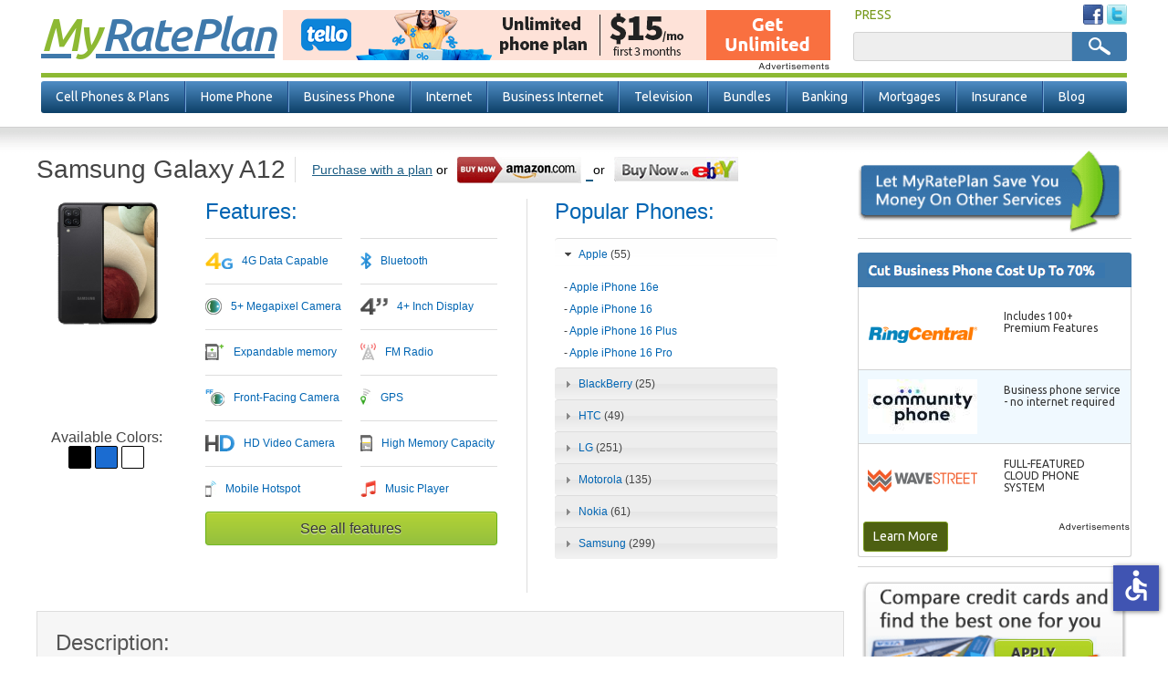

--- FILE ---
content_type: text/html; charset=utf-8
request_url: https://www.myrateplan.com/cell_phone/samsung-galaxy-a12
body_size: 198233
content:
<!doctype html>
<html class="no-js" lang="en">
  <head>
    <meta charset="utf-8" />
    <meta content="width=device-width, initial-scale=1.0" name="viewport" class="viewport" />
    <meta name="apple-mobile-web-app-capable" content="yes" />
    <title>Samsung Galaxy A12 | MyRatePlan</title>
    <!--[if IE]><![endif]-->
<link rel="dns-prefetch" href="//fonts.gstatic.com" />
<link rel="preconnect" href="//fonts.gstatic.com" crossorigin="" />
<link rel="dns-prefetch" href="//fonts.googleapis.com" />
<link rel="preconnect" href="//fonts.googleapis.com" />
<meta http-equiv="Content-Type" content="text/html; charset=utf-8" />
<meta property="bt:pubDate" content="2021-02-10"/><meta property="bt:modDate" content="2025-05-16"/><link rel="shortcut icon" href="https://www.myrateplan.com/sites/myrateplan.com/themes/myrateplan/favicon.ico" />
<meta name="description" content="Samsung Galaxy A12 phone. Read reviews of the Samsung Galaxy A12 and shop online. Samsung Galaxy A12 specs, features, and more at MyRatePlan." />
<meta name="keywords" content="Samsung Galaxy A12, buy Samsung Galaxy A12, Samsung Galaxy A12 review, Samsung Galaxy A12 specs" />
<meta name="referrer" content="unsafe-url" />
<link rel="image_src" href="https://www.myrateplan.com/sites/myrateplan.com/files/phone/large/samsung-galaxy-a12-black.png" />
<link rel="canonical" href="https://www.myrateplan.com/cell_phone/samsung-galaxy-a12" />
<link rel="shortlink" href="https://www.myrateplan.com/node/271981" />
<meta property="og:type" content="product" />
<meta property="og:site_name" content="MyRatePlan" />
<meta property="og:url" content="https://www.myrateplan.com/cell_phone/samsung-galaxy-a12" />
<meta property="og:title" content="Samsung Galaxy A12" />
<meta property="og:updated_time" content="2025-05-16T23:01:09-07:00" />
<meta property="og:image" content="https://www.myrateplan.com/sites/myrateplan.com/files/phone/large/samsung-galaxy-a12-blue.png" />
<meta property="article:author" content="https://www.facebook.com/MyRatePlan" />
<meta property="article:published_time" content="2021-02-10T02:00:03-08:00" />
<meta property="article:modified_time" content="2025-05-16T23:01:09-07:00" />
<script type="application/ld+json">{  "@context": "http://schema.org",  "@type": "Product",  "name": "Samsung Galaxy A12",  "image": "https://www.myrateplan.com/sites/myrateplan.com/files/phone/large/samsung-galaxy-a12-black.png",  "description": "Samsung Galaxy A12 phone. Read reviews of the Samsung Galaxy A12 and shop online. Samsung Galaxy A12 specs, features, and more at MyRatePlan.",  "offers": [   {    "@type": "Offer",    "name": "unlocked",    "price": "",    "url": "",    "priceCurrency": "USD"   },   {    "@type": "Offer",    "name": "straighttalk",    "price": "",    "url": "",    "priceCurrency": "USD"   },   {    "@type": "Offer",    "name": "straighttalk",    "price": "",    "url": "",    "priceCurrency": "USD"   },   {    "@type": "Offer",    "name": "tello",    "price": "",    "url": "",    "priceCurrency": "USD"   },   {    "@type": "Offer",    "name": "",    "price": "",    "url": "",    "priceCurrency": "USD"   }  ] }</script>
    <link rel="icon" type="image/png" href="/sites/myrateplan.com/themes/myrateplan/195x195image.png" /><!-- Opera Speed Dial icon -->
    <link rel="apple-touch-icon" type="image/png" sizes="152x152" href="/sites/myrateplan.com/themes/myrateplan/apple-touch-icon-152x152.png" />
    <link rel="apple-touch-icon" type="image/png" href="/sites/myrateplan.com/themes/myrateplan/apple-touch-icon-128x128.png" /><!-- Chrome Web Store icon -->
    <link rel="apple-touch-icon" type="image/png" sizes="120x120" href="/sites/myrateplan.com/themes/myrateplan/apple-touch-icon-120x120.png" />
    <link rel="apple-touch-icon" type="image/png" href="/sites/myrateplan.com/themes/myrateplan/apple-touch-icon-114x114.png" />
    <link rel="apple-touch-icon" type="image/png" href="/sites/myrateplan.com/themes/myrateplan/apple-touch-icon-96x96.png" />
    <link rel="apple-touch-icon" type="image/png" sizes="76x76" href="/sites/myrateplan.com/themes/myrateplan/apple-touch-icon-76x76.png" />
    <link rel="apple-touch-icon" type="image/png" href="/sites/myrateplan.com/themes/myrateplan/apple-touch-icon-72x72.png" />
    <link rel="apple-touch-icon" type="image/png" href="/sites/myrateplan.com/themes/myrateplan/apple-touch-icon-57x57.png" />
    <link rel="apple-touch-icon" type="image/png" href="/sites/myrateplan.com/themes/myrateplan/apple-touch-icon-32x32.png" />
    <link rel="apple-touch-icon" type="image/png" href="/sites/myrateplan.com/themes/myrateplan/apple-touch-icon-24x24.png" />
    <link rel="apple-touch-icon-precomposed" type="image/png" href="/sites/myrateplan.com/themes/myrateplan/apple-touch-icon-precomposed.png" />
    <link rel="apple-touch-icon" type="image/png" href="/sites/myrateplan.com/themes/myrateplan/apple-touch-icon.png" />
    <link rel="shortcut icon" type="image/x-icon" href="/sites/myrateplan.com/themes/myrateplan/favicon.ico" />
    <link rel="dns-prefetch" href="//analytics.myrateplan.com/">
    <link rel="dns-prefetch" href="//fonts.gstatic.com/">
    <link rel="dns-prefetch" href="//fonts.googleapis.com/">
    <link rel="dns-prefetch" href="//tag.crsspxl.com/">
    <link rel="dns-prefetch" href="//tags.bkrtx.com/">
    <link rel="dns-prefetch" href="//um.simpli.fi/">
    <link rel="dns-prefetch" href="//ad.doubleclick.net/">
    <link rel="dns-prefetch" href="//cm.g.doubleclick.net/">
    <link rel="dns-prefetch" href="//sync.tidaltv.com/">
    <link rel="dns-prefetch" href="//ib.adnxs.com/">
    <link rel="dns-prefetch" href="//r.nexac.com/">
    <meta name="format-detection" content="telephone=no">
    <script>window.adblockEnabled = true;</script>
    <link rel="preload" as='style' href="//a.fsdn.com/con/css/sftheme/sandiego/cmp.css" type="text/css" onload="this.onload=null;this.rel='stylesheet'">
    <link rel="stylesheet" href="/sites/myrateplan.com/files/advagg_css/css__sMd3U74PazL6d5JSpX-XfwkLPY3UoPCauOUBTJb_-_U__vvQLx67jA-z9gF9Q0uBtALLfz4ersuqOACzJQ_lbPaA__s0-4nQpyCuPKEJwnNcrol5mAFqJZSIy_jJGSCkH77qM.css" />
<link rel="stylesheet" href="/sites/myrateplan.com/files/advagg_css/css__qw12KbNXajAOveJroXRH_KBbPLha3hUs8fAhJlJfNgc__ik0nTLe8RROnJBQNauBKVnh-9PZMMVBBtTK1otqqLPI__s0-4nQpyCuPKEJwnNcrol5mAFqJZSIy_jJGSCkH77qM.css" />
<script src="/sites/myrateplan.com/files/advagg_js/js__Q0e_Z3q2CT6TCXj7RgnV8XjS6CxTjIs_AEOLyJcf2rs__EWY9uESX2MTD0OyGyYcQK9uDtIJAan0ZXCX9D9kP9l8__s0-4nQpyCuPKEJwnNcrol5mAFqJZSIy_jJGSCkH77qM.js"></script>
<script src="/sites/myrateplan.com/files/advagg_js/js__eeW7Zo5K0_lf33ZtMDPMxxzW5_bvwo5sXTALqKld3VU__KtzpRq4673SqDRze-jDfaZPNt9tLllKrsOdWb9JstYg__s0-4nQpyCuPKEJwnNcrol5mAFqJZSIy_jJGSCkH77qM.js"></script>
<script src="/sites/myrateplan.com/files/advagg_js/js__lSjYIPZ0njt4aq4jU0ZmVwg3pYVcn-fygWr-DFkam_E__ZheDeZLC0RFSVvPIKl84y1Kvz13b5WV4UZyje2zz2-Y__s0-4nQpyCuPKEJwnNcrol5mAFqJZSIy_jJGSCkH77qM.js"></script>
    <script src="/adframe.js" type="text/javascript"></script>
    <script src="https://slashdot.org/country.js"></script>
    <script src="//a.fsdn.com/con/js/sftheme/cmp2.js"></script>
  </head>
  <body class="html not-front not-logged-in one-sidebar sidebar-second page-node page-node- page-node-271981 node-type-phone cell-phone-samsung-galaxy-a12 loading" >
    <header>
  <div id="header" class="header">
    <div id="header-info">
      <div class="container">
        <div class="top-actions">
            <div class="right-block">
              <div class="user-menu">
                <ul>
                                    <li class="last">
                    <a href="/news/articles/" title="As seen in:" rel="follow">PRESS</a>
                  </li>
                </ul>
              </div> <!-- /.user-menu -->
              <div class="social-menu">
                <ul>
                  <li><a rel="nofollow" target="_blank" href="https://www.facebook.com/MyRatePlan"><img src="/sites/myrateplan.com/themes/myrateplan/images/fb-sm.png" alt="Facebook" /></a></li>
                  <li><a rel="nofollow" target="_blank" href="https://twitter.com/myrateplan"><img src="/sites/myrateplan.com/themes/myrateplan/images/twitter-sm.png" alt="Twitter" /></a></li>
                </ul>
              </div> <!-- /.social-menu -->
            </div>
        </div> <!-- /.top-actions -->
        <div class="bottom-actions">
          <div class="left-block">
            <div id="logo">
              <a href="/" title="Home" rel="home">
                <strong>My</strong> Rate Plan<!-- <img src="/sites/myrateplan.com/themes/myrateplan/images/logo.png" alt="MyRatePlan" /> -->
              </a>
            </div> <!-- /#logo -->
          </div>
          <div class="clearfix">
              <div class="region region-header">
    <div id="block-mrp-components-voip-top-banner" class="block block-mrp-components">
  	    <div class="content no-title">
    <div id="sidetable_647"></div>  </div>
</div><div id="block-search-form" class="block block-search">
  	    <div class="content no-title">
    <form action="/cell_phone/samsung-galaxy-a12" method="post" id="search-block-form" accept-charset="UTF-8"><div><div class="container-inline">
      <h2 class="element-invisible">Search form</h2>
    <div class="form-item form-type-textfield form-item-search-block-form">
  <label class="element-invisible" for="edit-search-block-form--2">Search </label>
 <input title="Enter the terms you wish to search for." type="text" id="edit-search-block-form--2" name="search_block_form" value="" size="15" maxlength="128" class="form-text" />
</div>
<div class="form-actions form-wrapper" id="edit-actions"><input type="submit" id="edit-submit" name="op" value="Search" class="form-submit" /></div><input type="hidden" name="form_build_id" value="form-xY0Y35gDLY1EJs8mMwruYH8jTERBVexQ7aETwTWaYH0" />
<input type="hidden" name="form_id" value="search_block_form" />
</div>
</div></form>  </div>
</div>  </div>
          </div>
        </div> <!-- /.bottom-actions -->
      </div>
    </div>
  </div> <!-- /.header /#header -->
  <div class="header-border clearfix"></div>
  <div class="outer-nav-bar">
    <span class="mobile-toggle-btn">
      <img class="toggle-menu main-menu-bar" src="/sites/myrateplan.com/themes/myrateplan/images/bar-menu.svg" alt="Menu" />
      Menu
    </span> <!-- mobile-toggle-btn -->
    <nav class="clearfix">
        <div id="navigation" class="navigation">
            <ul id="main-menu" class="links inline clearfix"><li class="menu-835 first"><a href="/wireless_plans" title="Compare Cell Phone Plans">Cell Phones &amp; Plans</a></li>
<li class="menu-1541"><a href="/bundles/compare_home_phone_service" title="Compare Home Phone Service">Home Phone</a></li>
<li class="menu-1106"><a href="/business-phone-service" title="Compare &amp; Buy Business Phone Service">Business Phone</a></li>
<li class="menu-821"><a href="/bundles/compare_high_speed_internet" title="Internet Service Providers">Internet</a></li>
<li class="menu-4375"><a href="/business-internet" title="Compare Business Internet Service">Business Internet</a></li>
<li class="menu-819"><a href="/bundles/compare_television_services" title="Compare Cable Television Service Providers">Television</a></li>
<li class="menu-820"><a href="/bundles" title="Bundled Services">Bundles</a></li>
<li class="menu-818"><a href="/bank-accounts" title="Compare Bank Accounts">Banking</a></li>
<li class="menu-4563"><a href="/mortgage-rates" title="Compare Mortgage Rates">Mortgages</a></li>
<li class="menu-822"><a href="/insurance" title="Insurance">Insurance</a></li>
<li class="menu-824 last"><a href="/blog" title="Official Myrateplan.com blog">Blog</a></li>
</ul><div class="dropdown-menu-container visible-desktop visible-tablet hidden-phone clearfix">
  <div class="nav-dropdown nav-dropdown-1">
    <div class="dropdown-pads clearfix">
      <div class="dropdown-callout">
        <span class="h2">Find the Best Cell Phone <span> and Plan for You</span></span>
        <p>MyRatePlan is your source for cell phones, mobile plans, and deals by giving consumers unique comparison tools to help them make the best decisions.</p>
        <div class="btn-container">
          <a href="/wireless_plans">Compare Cell Phone Plans</a>
          <a href="/cellphones">Compare Cell Phones</a>
        </div> <!-- btn-container -->
      </div> <!-- dropdown-callout -->
      <div class="dropdown-col-container">
        <div class="dd-col col-1">
          <div class="dd-phones-with-plans dd-wrap">
            <ul id="menu-phones-with-plans" class="menu-phones-with-plans"><li class="menu-4798 first"><a href="/wireless_plans" title="">Cell Phone Plans</a></li>
<li class="menu-5320"><a href="/wireless_plans/best-cell-phone-plans" title="Best Cell Phone Plans">Best Cell Phone Plans</a></li>
<li class="menu-4805"><a href="/plans/tello">Tello</a></li>
<li class="menu-4807"><a href="/plans/us-mobile">US Mobile</a></li>
<li class="menu-4801"><a href="/plans/t-mobile">T-Mobile</a></li>
<li class="menu-4811"><a href="/plans/pix-wireless">Pix Wireless</a></li>
<li class="menu-4810"><a href="/plans/boost-mobile" title="">Boost Mobile</a></li>
<li class="menu-4802"><a href="/plans/att">AT&amp;T</a></li>
<li class="menu-4799"><a href="/plans/verizon-wireless">Verizon Wireless</a></li>
<li class="menu-4804"><a href="/family_plans" title="">Compare Family Plans</a></li>
<li class="menu-4939 last"><a href="/wireless_prepaid" title="">Prepaid Plans</a></li>
</ul>          </div> <!-- dd-phones-with-plans -->
          <div class="dd-no-contact-phones dd-wrap">
                      </div> <!-- dd-no-contract-phones -->
          <div class="dd-special-deals dd-wrap">
                      </div> <!-- dd-special-deals -->
        </div> <!-- col-1 -->
        <div class="dd-col col-2">
          <div class="dd-cell-phone-coupons dd-wrap">
            <ul id="menu-cell-phone-coupons" class="menu-cell-phone-coupons"><li class="menu-4760 first"><a href="/cell-phone-deals" title="">Cell Phone Deals</a></li>
<li class="menu-4762 last"><a href="/cell-phone-deals/iphone-sales" title="">iPhone Deals</a></li>
</ul>          </div> <!-- dd-phones-categories -->
          <div class="dd-phones-categories dd-wrap">
                      </div> <!-- dd-phones-categories -->
          <div class="dd-phone-manufacturers dd-wrap">
            <ul id="menu-phone-manufacturers" class="menu-phone-manufacturers"><li class="menu-4772 first"><a href="/cellphones" title="">Phone Manufacturers</a></li>
<li class="menu-4777"><a href="/cellphones/m/apple" title="">Apple</a></li>
<li class="menu-4773"><a href="/cellphones/m/htc" title="">HTC</a></li>
<li class="menu-4774"><a href="/cellphones/m/motorola" title="">Motorola</a></li>
<li class="menu-4775"><a href="/cellphones/m/lg" title="">LG</a></li>
<li class="menu-4776"><a href="/cellphones/m/samsung" title="">Samsung</a></li>
<li class="menu-4778 last"><a href="/cellphones" title="">See All Manufacturers</a></li>
</ul>          </div> <!-- dd-phone-manufacturers -->
        </div> <!-- col-2 -->
        <div class="dd-col col-3">
          <div class="dd-phone-resources dd-wrap">
            <ul id="menu-phone-resources" class="menu-phone-resources"><li class="menu-4936 first"><a href="/cell_phone_coverage_maps" title="">Cell Phone Coverage Maps</a></li>
<li class="menu-4937"><a href="/data_calculator" title="">Smartphone Data Calculator</a></li>
<li class="menu-4938"><a href="/contract_termination_fees" title="">Early Termination Fees</a></li>
<li class="menu-4789"><a href="/wireless_plans/unlimited-data" title="Compare Unlimited Data Plans">Unlimited Data Plans</a></li>
<li class="menu-5142"><a href="/wireless_plans/business" title="Business Cell Phone Plans">Business Cell Phone Plans</a></li>
<li class="menu-5127 last"><a href="/learn" title="MyRatePlan Guides">Learn</a></li>
</ul>          </div> <!-- dd-phone-resources -->
        </div> <!-- col-3 -->
      </div> <!-- dropdown-col-container -->
    </div> <!-- dropdown-pads -->
  </div>
  <div class="nav-dropdown nav-dropdown-2"></div>
  <div class="nav-dropdown nav-dropdown-3">
    <div class="dropdown-pads clearfix">
      <div class="dropdown-callout">
          <div class="dd-phone-resources dd-wrap">
            <ul id="menu-business-phone quote" class="menu-business-phone-dropdown"><li class="menu-4940 first"><a href="/business-voip-providers" title="Business VoIP">Business VoIP</a></li>
<li class="menu-4929"><a href="/sip-trunk-providers" title="">SIP Providers</a></li>
<li class="menu-4928"><a href="/voip" title="">VoIP Providers</a></li>
<li class="menu-4941 last"><a href="/hosted-pbx" title="Compare Hosted PBX Providers">Hosted PBX</a></li>
</ul>          </div>
      </div>
    </div>
  </div>
  <div class="nav-dropdown nav-dropdown-4"></div>
  <div class="nav-dropdown nav-dropdown-5"></div>
  <div class="nav-dropdown nav-dropdown-6"></div>
  <div class="nav-dropdown nav-dropdown-7"></div>
  <div class="nav-dropdown nav-dropdown-8"></div>
  <div class="nav-dropdown nav-dropdown-9"></div>
  <div class="nav-dropdown nav-dropdown-10">
    <div class="dropdown-pads clearfix">
      <div class="dropdown-callout">
          <div class="dd-phone-resources dd-wrap">
            <ul id="menu-insuarnce quote" class="menu-insurance-dropdown"><li class="menu-4931 first"><a href="/insurance/auto" title="">Auto Insurance</a></li>
<li class="menu-4935"><a href="/insurance/dental" title="">Dental Insurance</a></li>
<li class="menu-4932"><a href="/insurance/health_insurance" title="">Health Insurance</a></li>
<li class="menu-4933"><a href="/insurance/home" title="">Home Insurance</a></li>
<li class="menu-4934"><a href="/insurance/term_life_insurance" title="">Life Insurance</a></li>
<li class="menu-4970 last"><a href="/insurance/medigap-medicare-supplement" title="">Medicare Supplement</a></li>
</ul>          </div>
      </div>
    </div>
  </div>
</div> <!-- dropdown-menu-container -->
        </div>
    </nav> <!-- /nav -->
  </div>
</header> <!-- /header -->
<div class="container-full">
  <div id="main" class="main clearfix">
    <div class="container">
                                                  <section id="content">
        <div class="phone-tool-wrap">
                                    <h1 id="page-title" class="title title-unique-class-h1">
                <span class="left">
                  <span class="title">Samsung Galaxy A12</span>
                  <span class="links links-unique-class-title-unique-class-h1">
                    <a href="#block-views-plans-plans-available">Purchase with a plan</a> or
                  </span>
                  <span class="buybtn">
                    <a aria-label="Go to Amazon" href="https://www.amazon.com/gp/search?ie=UTF8&tag=myrateplancom&linkCode=ur2&linkId=f080656ebe97cddda2073efd729b6852&camp=1789&creative=9325&index=mobile&keywords=Samsung+Galaxy+A12" rel="nofollow" target="_blank">
                      <img alt="Buy now on amazon" src="/sites/myrateplan.com/themes/myrateplan/images/buy_from_amazon.png"  />
                    </a>
                  </span> <span class="links links-unique-class-or-text">or</span>

                  <span class="buybtn">
                    <a aria-label="Go to eBay" href="http://rover.ebay.com/rover/1/711-53200-19255-0/1?icep_ff3=10&pub=5574919598&toolid=10001&campid=5338106591&customid=&icep_uq=Samsung+Galaxy+A12&icep_sellerId=&icep_ex_kw=&icep_sortBy=12&icep_catId=&icep_minPrice=&icep_maxPrice=&ipn=psmain&icep_vectorid=229466&kwid=902099&mtid=824" rel="nofollow" target="_blank">
                      <img alt="Buy now on eBay" src="/sites/myrateplan.com/themes/myrateplan/images/buy_from_ebay.png"  />
                    </a>
                  </span>
                </span>
              </h1>
                                            <div id="content-top" class="clearfix">
                <div class="region region-content-top">
    <div id="block-views-phones-phone-color-switcher" class="block block-views">
  	    <div class="content no-title">
    <div class="view view-phones view-id-phones view-display-id-phone_color_switcher view-dom-id-0cab0b3e9577eea69b4c14f74b343db9">
                <div class="phone-images">
        <div id="black" class="image black"><img alt="" title=""loading="lazy" src="https://www.myrateplan.com/sites/myrateplan.com/files/phone/large/samsung-galaxy-a12-black.png" width="120" height="142" /></div>  <div id="blue" class="image blue"><img alt="" title=""loading="lazy" src="https://www.myrateplan.com/sites/myrateplan.com/files/phone/large/samsung-galaxy-a12-blue.png" width="120" height="137" /></div>  <div id="white" class="image white"><img alt="" title=""loading="lazy" src="https://www.myrateplan.com/sites/myrateplan.com/files/phone/large/samsung-galaxy-a12-white.png" width="120" height="249" /></div>    </div>
          <div class="phone-colors">
      <div class='available-colors views-view--phones-phone-color-switch available-colors-unique-class'>Available Colors:</div>
      <div class='views-view--phones-phone-color-prev-ul prev-ul-available-colors-unique-class'>
        <div class="view view-phones view-id-phones view-display-id-phone_color_list">
        
  
  
      <div class="view-content">
      <ul>
  <li id="black" class="color black">black</li>  <li id="blue" class="color blue">blue</li>  <li id="white" class="color white">white</li></ul>
      </div>
  
  
  
  
  
  
</div>      </div>
    </div>
        </div>  </div>
</div><div id="block-views-phones-phone-features" class="block block-views">
  		  <h2>Features:</h2>
	    <div class="content">
    <div class="view view-phones view-id-phones view-display-id-phone_features view-dom-id-c8eed0d295c0eb4b43e32ccae5390b2c">
        
  
  
      <div class="view-content">
        <div class="item-list"><ul><li class="first"><span class="ico"></span>4G Data Capable</li>
<li><span class="ico"></span>Bluetooth</li>
<li><span class="ico"></span>5+ Megapixel Camera</li>
<li><span class="ico"></span>4+ Inch Display</li>
<li><span class="ico"></span>Expandable memory</li>
<li><span class="ico"></span>FM Radio</li>
<li><span class="ico"></span>Front-Facing Camera</li>
<li><span class="ico"></span>GPS</li>
<li><span class="ico"></span>HD Video Camera</li>
<li><span class="ico"></span>High Memory Capacity</li>
<li><span class="ico"></span>Mobile Hotspot</li>
<li><span class="ico"></span>Music Player</li>
<li><span class="ico"></span>NFC</li>
<li><span class="ico"></span>Speakerphone</li>
<li><span class="ico"></span>Touch Screen</li>
<li><span class="ico"></span>Wi-Fi</li>
<li class="last"><span class="ico"></span>Streaming Video</li>
</ul></div><div class="see-all-features">
  <p><a href="#content-bottom">See all features</a></p>
</div>    </div>
  
  
  
  
  
  
</div>  </div>
</div><div id="block-views-phones-popular-phones" class="block block-views">
  		  <h2>Popular Phones:</h2>
	    <div class="content">
    <div class="view view-phones view-id-phones view-display-id-popular_phones view-dom-id-e4ae6e14989f6057ab2800b9ce923e9a">
        
  
  
      <div class="view-content">
        <h3>Apple <span class="count"></span></h3>
<div class="manufacturer">
      <div  class="views-row views-row-1 views-row-odd views-row-first">
        
          <a href="/cell_phone/apple-iphone-16e">Apple iPhone 16e</a>      </div>
      <div  class="views-row views-row-2 views-row-even">
        
          <a href="/cell_phone/apple-iphone-16">Apple iPhone 16</a>      </div>
      <div  class="views-row views-row-3 views-row-odd">
        
          <a href="/cell_phone/apple-iphone-16-plus">Apple iPhone 16 Plus</a>      </div>
      <div  class="views-row views-row-4 views-row-even">
        
          <a href="/cell_phone/apple-iphone-16-pro">Apple iPhone 16 Pro</a>      </div>
      <div  class="views-row views-row-5 views-row-odd">
        
          <a href="/cell_phone/apple-iphone-16-pro-max">Apple iPhone 16 Pro Max</a>      </div>
      <div  class="views-row views-row-6 views-row-even">
        
          <a href="/cell_phone/apple-iphone-15-plus">Apple iPhone 15 Plus</a>      </div>
      <div  class="views-row views-row-7 views-row-odd">
        
          <a href="/cell_phone/apple-iphone-15-pro">Apple iPhone 15 Pro</a>      </div>
      <div  class="views-row views-row-8 views-row-even">
        
          <a href="/cell_phone/apple-iphone-15-pro-max">Apple iPhone 15 Pro Max</a>      </div>
      <div  class="views-row views-row-9 views-row-odd">
        
          <a href="/cell_phone/apple-iphone-15">Apple iPhone 15</a>      </div>
      <div  class="views-row views-row-10 views-row-even">
        
          <a href="/cell_phone/apple-iphone-14-plus">Apple iPhone 14 Plus</a>      </div>
      <div  class="views-row views-row-11 views-row-odd">
        
          <a href="/cell_phone/apple-iphone-14-pro">Apple iPhone 14 Pro</a>      </div>
      <div  class="views-row views-row-12 views-row-even">
        
          <a href="/cell_phone/apple-iphone-14-pro-max">Apple iPhone 14 Pro Max</a>      </div>
      <div  class="views-row views-row-13 views-row-odd">
        
          <a href="/cell_phone/apple-iphone-14">Apple iPhone 14</a>      </div>
      <div  class="views-row views-row-14 views-row-even">
        
          <a href="/cell_phone/apple-iphone-se-2022">Apple iPhone SE (2022)</a>      </div>
      <div  class="views-row views-row-15 views-row-odd">
        
          <a href="/cell_phone/apple-iphone-13">Apple iPhone 13</a>      </div>
      <div  class="views-row views-row-16 views-row-even">
        
          <a href="/cell_phone/apple-iphone-13-mini">Apple iPhone 13 mini</a>      </div>
      <div  class="views-row views-row-17 views-row-odd">
        
          <a href="/cell_phone/apple-iphone-13-pro">Apple iPhone 13 Pro</a>      </div>
      <div  class="views-row views-row-18 views-row-even">
        
          <a href="/cell_phone/apple-iphone-13-pro-max">Apple iPhone 13 Pro Max</a>      </div>
      <div  class="views-row views-row-19 views-row-odd">
        
          <a href="/cell_phone/iphone-12-pro-max">Apple iPhone 12 Pro Max</a>      </div>
      <div  class="views-row views-row-20 views-row-even">
        
          <a href="/cell_phone/iphone-12">Apple iPhone 12</a>      </div>
      <div  class="views-row views-row-21 views-row-odd">
        
          <a href="/cell_phone/iphone-12-mini">Apple iPhone 12 mini</a>      </div>
      <div  class="views-row views-row-22 views-row-even">
        
          <a href="/cell_phone/iphone-12-pro">Apple iPhone 12 Pro</a>      </div>
      <div  class="views-row views-row-23 views-row-odd">
        
          <a href="/cell_phone/iphone-se-2020">iPhone SE 2020</a>      </div>
      <div  class="views-row views-row-24 views-row-even">
        
          <a href="/cell_phone/apple-iphone-11">Apple iPhone 11</a>      </div>
      <div  class="views-row views-row-25 views-row-odd">
        
          <a href="/cell_phone/apple-iphone-11-pro">Apple iPhone 11 Pro</a>      </div>
      <div  class="views-row views-row-26 views-row-even">
        
          <a href="/cell_phone/apple-iphone-11-pro-max">Apple iPhone 11 Pro Max</a>      </div>
      <div  class="views-row views-row-27 views-row-odd">
        
          <a href="/cell_phone/apple-iphone-xr">Apple iPhone XR</a>      </div>
      <div  class="views-row views-row-28 views-row-even">
        
          <a href="/cell_phone/apple-iphone-xs">Apple iPhone XS</a>      </div>
      <div  class="views-row views-row-29 views-row-odd">
        
          <a href="/cell_phone/apple-iphone-xs-max">Apple iPhone Xs Max</a>      </div>
      <div  class="views-row views-row-30 views-row-even">
        
          <a href="/cell_phone/apple-iphone-8-plus">Apple iPhone 8 Plus</a>      </div>
      <div  class="views-row views-row-31 views-row-odd">
        
          <a href="/cell_phone/apple-iphone-8">Apple iPhone 8</a>      </div>
      <div  class="views-row views-row-32 views-row-even">
        
          <a href="/cell_phone/apple-iphone-x">Apple iPhone X</a>      </div>
      <div  class="views-row views-row-33 views-row-odd">
        
          <a href="/cell_phone/apple-iphone-7">Apple iPhone 7</a>      </div>
      <div  class="views-row views-row-34 views-row-even">
        
          <a href="/cell_phone/apple-iphone-7-plus">Apple iPhone 7 Plus</a>      </div>
      <div  class="views-row views-row-35 views-row-odd">
        
          <a href="/cell_phone/apple-ipad-pro-97">Apple iPad Pro 9.7</a>      </div>
      <div  class="views-row views-row-36 views-row-even">
        
          <a href="/cell_phone/apple-iphone-se">Apple iPhone SE</a>      </div>
      <div  class="views-row views-row-37 views-row-odd">
        
          <a href="/cell_phone/apple-ipad-mini-4">Apple iPad mini 4</a>      </div>
      <div  class="views-row views-row-38 views-row-even">
        
          <a href="/cell_phone/apple-ipad-pro">Apple iPad Pro</a>      </div>
      <div  class="views-row views-row-39 views-row-odd">
        
          <a href="/cell_phone/apple-iphone-6s">Apple iPhone 6s</a>      </div>
      <div  class="views-row views-row-40 views-row-even">
        
          <a href="/cell_phone/apple-iphone-6s-plus">Apple iPhone 6s Plus</a>      </div>
      <div  class="views-row views-row-41 views-row-odd">
        
          <a href="/cell_phone/apple-ipad-mini-2">Apple iPad mini 2</a>      </div>
      <div  class="views-row views-row-42 views-row-even">
        
          <a href="/cell_phone/apple-ipad-with-retina-display">Apple iPad with Retina Display</a>      </div>
      <div  class="views-row views-row-43 views-row-odd">
        
          <a href="/cell_phone/apple-ipad-air-0">Apple iPad Air</a>      </div>
      <div  class="views-row views-row-44 views-row-even">
        
          <a href="/cell_phone/apple-ipad-mini">Apple iPad Mini</a>      </div>
      <div  class="views-row views-row-45 views-row-odd">
        
          <a href="/cell_phone/apple-ipad-mini-3">Apple iPad Mini 3</a>      </div>
      <div  class="views-row views-row-46 views-row-even">
        
          <a href="/cell_phone/apple-ipad-air">Apple iPad Air 2</a>      </div>
      <div  class="views-row views-row-47 views-row-odd">
        
          <a href="/cell_phone/apple-iphone-6">Apple iPhone 6</a>      </div>
      <div  class="views-row views-row-48 views-row-even">
        
          <a href="/cell_phone/apple-iphone-6-plus">Apple iPhone 6 Plus</a>      </div>
      <div  class="views-row views-row-49 views-row-odd">
        
          <a href="/cell_phone/apple/apple-iphone-16-gb">Apple Original iPhone 1st Gen</a>      </div>
      <div  class="views-row views-row-50 views-row-even">
        
          <a href="/cell_phone/apple/apple-iphone-3gs">Apple iPhone 3GS</a>      </div>
      <div  class="views-row views-row-51 views-row-odd">
        
          <a href="/cell_phone/apple/apple-iphone-4">Apple iPhone 4</a>      </div>
      <div  class="views-row views-row-52 views-row-even">
        
          <a href="/cell_phone/apple/apple-iphone-4s">Apple iPhone 4S</a>      </div>
      <div  class="views-row views-row-53 views-row-odd">
        
          <a href="/cell_phone/apple/apple-iphone-5">Apple iPhone 5</a>      </div>
      <div  class="views-row views-row-54 views-row-even">
        
          <a href="/cell_phone/apple/apple-iphone-5c">Apple iPhone 5c</a>      </div>
      <div  class="views-row views-row-55 views-row-odd views-row-last">
        
          <a href="/cell_phone/apple/apple-iphone-5s">Apple iPhone 5s</a>      </div>
    <p><a href="/cellphones/m/apple" aria-label="Browse other phones">See more Apple  phones</a></p>
</div>  <h3>BlackBerry <span class="count"></span></h3>
<div class="manufacturer">
      <div  class="views-row views-row-1 views-row-odd views-row-first">
        
          <a href="/cell_phone/blackberry-key2">BlackBerry KEY2</a>      </div>
      <div  class="views-row views-row-2 views-row-even">
        
          <a href="/cell_phone/blackberry-motion">BlackBerry Motion</a>      </div>
      <div  class="views-row views-row-3 views-row-odd">
        
          <a href="/cell_phone/blackberry-keyone">BlackBerry KEYone</a>      </div>
      <div  class="views-row views-row-4 views-row-even">
        
          <a href="/cell_phone/blackberry-dtek50">BlackBerry DTEK50</a>      </div>
      <div  class="views-row views-row-5 views-row-odd">
        
          <a href="/cell_phone/blackberry-priv">BlackBerry Priv</a>      </div>
      <div  class="views-row views-row-6 views-row-even">
        
          <a href="/cell_phone/rim-blackberry-7130e">RIM BlackBerry 7130e</a>      </div>
      <div  class="views-row views-row-7 views-row-odd">
        
          <a href="/cell_phone/rim-blackberry-7100t">RIM BlackBerry 7100t</a>      </div>
      <div  class="views-row views-row-8 views-row-even">
        
          <a href="/cell_phone/rim-blackberry-7230">RIM BlackBerry 7230</a>      </div>
      <div  class="views-row views-row-9 views-row-odd">
        
          <a href="/cell_phone/rim-blackberry-6710">RIM BlackBerry 6710</a>      </div>
      <div  class="views-row views-row-10 views-row-even">
        
          <a href="/cell_phone/rim-blackberry-7105t">RIM BlackBerry 7105t</a>      </div>
      <div  class="views-row views-row-11 views-row-odd">
        
          <a href="/cell_phone/rim-blackberry-8700g">RIM BlackBerry 8700g</a>      </div>
      <div  class="views-row views-row-12 views-row-even">
        
          <a href="/cell_phone/blackberry-curve-9330">BlackBerry Curve 9330</a>      </div>
      <div  class="views-row views-row-13 views-row-odd">
        
          <a href="/cell_phone/blackberry-7250">BlackBerry 7250</a>      </div>
      <div  class="views-row views-row-14 views-row-even">
        
          <a href="/cell_phone/blackberry-8703e">BlackBerry 8703e</a>      </div>
      <div  class="views-row views-row-15 views-row-odd">
        
          <a href="/cell_phone/blackberry-7130e">BlackBerry 7130e</a>      </div>
      <div  class="views-row views-row-16 views-row-even">
        
          <a href="/cell_phone/blackberry-pearl-8130">BlackBerry Pearl 8130</a>      </div>
      <div  class="views-row views-row-17 views-row-odd">
        
          <a href="/cell_phone/blackberry-leap">BlackBerry Leap</a>      </div>
      <div  class="views-row views-row-18 views-row-even">
        
          <a href="/cell_phone/blackberry-classic">BlackBerry Classic</a>      </div>
      <div  class="views-row views-row-19 views-row-odd">
        
          <a href="/cell_phone/blackberry-passport">BlackBerry Passport</a>      </div>
      <div  class="views-row views-row-20 views-row-even">
        
          <a href="/cell_phone/blackberry/blackberry-bold-9900">BlackBerry Bold 9900</a>      </div>
      <div  class="views-row views-row-21 views-row-odd">
        
          <a href="/cell_phone/blackberry/blackberry-bold-9930">BlackBerry Bold 9930</a>      </div>
      <div  class="views-row views-row-22 views-row-even">
        
          <a href="/cell_phone/blackberry/blackberry-curve-9310">BlackBerry Curve 9310</a>      </div>
      <div  class="views-row views-row-23 views-row-odd">
        
          <a href="/cell_phone/blackberry/blackberry-q10">BlackBerry Q10</a>      </div>
      <div  class="views-row views-row-24 views-row-even">
        
          <a href="/cell_phone/blackberry/blackberry-z10">BlackBerry Z10</a>      </div>
      <div  class="views-row views-row-25 views-row-odd views-row-last">
        
          <a href="/cell_phone/blackberry/blackberry-z30">BlackBerry Z30</a>      </div>
    <p><a href="/cellphones/m/blackberry" aria-label="Browse other phones">See more BlackBerry  phones</a></p>
</div>  <h3>HTC <span class="count"></span></h3>
<div class="manufacturer">
      <div  class="views-row views-row-1 views-row-odd views-row-first">
        
          <a href="/cell_phone/htc-u12">HTC U12+</a>      </div>
      <div  class="views-row views-row-2 views-row-even">
        
          <a href="/cell_phone/htc-desire-555">HTC Desire 555</a>      </div>
      <div  class="views-row views-row-3 views-row-odd">
        
          <a href="/cell_phone/htc-u11-life">HTC U11 Life</a>      </div>
      <div  class="views-row views-row-4 views-row-even">
        
          <a href="/cell_phone/google-pixel-2">Google Pixel 2</a>      </div>
      <div  class="views-row views-row-5 views-row-odd">
        
          <a href="/cell_phone/htc-u11">HTC U11</a>      </div>
      <div  class="views-row views-row-6 views-row-even">
        
          <a href="/cell_phone/htc-u-play">HTC U Play</a>      </div>
      <div  class="views-row views-row-7 views-row-odd">
        
          <a href="/cell_phone/htc-u-ultra">HTC U Ultra</a>      </div>
      <div  class="views-row views-row-8 views-row-even">
        
          <a href="/cell_phone/htc-bolt">HTC Bolt</a>      </div>
      <div  class="views-row views-row-9 views-row-odd">
        
          <a href="/cell_phone/htc-desire-530">HTC Desire 530</a>      </div>
      <div  class="views-row views-row-10 views-row-even">
        
          <a href="/cell_phone/htc-10">HTC 10</a>      </div>
      <div  class="views-row views-row-11 views-row-odd">
        
          <a href="/cell_phone/htc-one-a9">HTC One A9</a>      </div>
      <div  class="views-row views-row-12 views-row-even">
        
          <a href="/cell_phone/htc-desire-526">HTC Desire 526</a>      </div>
      <div  class="views-row views-row-13 views-row-odd">
        
          <a href="/cell_phone/htc-merge">HTC Merge</a>      </div>
      <div  class="views-row views-row-14 views-row-even">
        
          <a href="/cell_phone/htc-desire-626s">HTC Desire 626s</a>      </div>
      <div  class="views-row views-row-15 views-row-odd">
        
          <a href="/cell_phone/droid-dna-by-htc">Droid DNA by HTC</a>      </div>
      <div  class="views-row views-row-16 views-row-even">
        
          <a href="/cell_phone/sprint-ppc-6700">Sprint PPC 6700</a>      </div>
      <div  class="views-row views-row-17 views-row-odd">
        
          <a href="/cell_phone/htc-mogul-pocket-pc-6800">HTC Mogul Pocket PC 6800</a>      </div>
      <div  class="views-row views-row-18 views-row-even">
        
          <a href="/cell_phone/htc-s621-excalibur">HTC S621 Excalibur</a>      </div>
      <div  class="views-row views-row-19 views-row-odd">
        
          <a href="/cell_phone/htc-s630-cavalier">HTC S630 Cavalier</a>      </div>
      <div  class="views-row views-row-20 views-row-even">
        
          <a href="/cell_phone/htc-one-m9">HTC One M9</a>      </div>
      <div  class="views-row views-row-21 views-row-odd">
        
          <a href="/cell_phone/htc-desire-626">HTC Desire 626</a>      </div>
      <div  class="views-row views-row-22 views-row-even">
        
          <a href="/cell_phone/htc-desire-826">HTC Desire 826</a>      </div>
      <div  class="views-row views-row-23 views-row-odd">
        
          <a href="/cell_phone/htc-desire-612">HTC Desire 612</a>      </div>
      <div  class="views-row views-row-24 views-row-even">
        
          <a href="/cell_phone/htc-desire-eye">HTC Desire EYE</a>      </div>
      <div  class="views-row views-row-25 views-row-odd">
        
          <a href="/cell_phone/htc-desire-816">HTC Desire 816</a>      </div>
      <div  class="views-row views-row-26 views-row-even">
        
          <a href="/cell_phone/htc-desire-510">HTC Desire 510</a>      </div>
      <div  class="views-row views-row-27 views-row-odd">
        
          <a href="/cell_phone/htc-one-e8">HTC One (E8)</a>      </div>
      <div  class="views-row views-row-28 views-row-even">
        
          <a href="/cell_phone/htc-one-m8-windows">HTC One (M8) For Windows</a>      </div>
      <div  class="views-row views-row-29 views-row-odd">
        
          <a href="/cell_phone/htc-one-remix">HTC One remix</a>      </div>
      <div  class="views-row views-row-30 views-row-even">
        
          <a href="/cell_phone/htc/htc-evo-4g-lte">HTC EVO 4G LTE</a>      </div>
      <div  class="views-row views-row-31 views-row-odd">
        
          <a href="/cell_phone/htc/htc-evo-design-4g">HTC EVO Design 4G</a>      </div>
      <div  class="views-row views-row-32 views-row-even">
        
          <a href="/cell_phone/htc/htc-first">HTC First</a>      </div>
      <div  class="views-row views-row-33 views-row-odd">
        
          <a href="/cell_phone/htc/htc-inspire-4g">HTC Inspire 4G</a>      </div>
      <div  class="views-row views-row-34 views-row-even">
        
          <a href="/cell_phone/htc/htc-jetstream">HTC Jetstream</a>      </div>
      <div  class="views-row views-row-35 views-row-odd">
        
          <a href="/cell_phone/htc/htc-one">HTC One M7</a>      </div>
      <div  class="views-row views-row-36 views-row-even">
        
          <a href="/cell_phone/htc/htc-one-m8">HTC One (M8)</a>      </div>
      <div  class="views-row views-row-37 views-row-odd">
        
          <a href="/cell_phone/htc/htc-one-mini">HTC One mini</a>      </div>
      <div  class="views-row views-row-38 views-row-even">
        
          <a href="/cell_phone/htc/htc-one-sv">HTC One SV</a>      </div>
      <div  class="views-row views-row-39 views-row-odd">
        
          <a href="/cell_phone/htc/htc-one-v">HTC One V</a>      </div>
      <div  class="views-row views-row-40 views-row-even">
        
          <a href="/cell_phone/htc/htc-one-x">HTC One X</a>      </div>
      <div  class="views-row views-row-41 views-row-odd">
        
          <a href="/cell_phone/htc/htc-one-x-0">HTC One X+</a>      </div>
      <div  class="views-row views-row-42 views-row-even">
        
          <a href="/cell_phone/htc/htc-thunderbolt">HTC Thunderbolt</a>      </div>
      <div  class="views-row views-row-43 views-row-odd">
        
          <a href="/cell_phone/htc/htc-trophy">HTC Trophy</a>      </div>
      <div  class="views-row views-row-44 views-row-even">
        
          <a href="/cell_phone/htc/mytouch-4g">myTouch 4G</a>      </div>
      <div  class="views-row views-row-45 views-row-odd">
        
          <a href="/cell_phone/htc/htc-8xt">HTC 8XT</a>      </div>
      <div  class="views-row views-row-46 views-row-even">
        
          <a href="/cell_phone/htc/htc-desire">HTC Desire</a>      </div>
      <div  class="views-row views-row-47 views-row-odd">
        
          <a href="/cell_phone/htc/windows-phone-8s">Windows Phone 8S</a>      </div>
      <div  class="views-row views-row-48 views-row-even">
        
          <a href="/cell_phone/htc/htc-evo-3d">HTC EVO 3D</a>      </div>
      <div  class="views-row views-row-49 views-row-odd views-row-last">
        
          <a href="/cell_phone/htc/windows-phone-8x">Windows Phone 8X</a>      </div>
    <p><a href="/cellphones/m/htc" aria-label="Browse other phones">See more HTC  phones</a></p>
</div>  <h3>LG <span class="count"></span></h3>
<div class="manufacturer">
      <div  class="views-row views-row-1 views-row-odd views-row-first">
        
          <a href="/cell_phone/lg-premier-pro-plus">LG Premier Pro Plus</a>      </div>
      <div  class="views-row views-row-2 views-row-even">
        
          <a href="/cell_phone/lg-solo">LG Solo</a>      </div>
      <div  class="views-row views-row-3 views-row-odd">
        
          <a href="/cell_phone/lg-k92">LG K92</a>      </div>
      <div  class="views-row views-row-4 views-row-even">
        
          <a href="/cell_phone/lg-journey">LG Journey</a>      </div>
      <div  class="views-row views-row-5 views-row-odd">
        
          <a href="/cell_phone/lg-rebel-4">LG Rebel 4</a>      </div>
      <div  class="views-row views-row-6 views-row-even">
        
          <a href="/cell_phone/lg-q70">LG Q70</a>      </div>
      <div  class="views-row views-row-7 views-row-odd">
        
          <a href="/cell_phone/lg-k31">LG K31</a>      </div>
      <div  class="views-row views-row-8 views-row-even">
        
          <a href="/cell_phone/lg-k51">LG K51</a>      </div>
      <div  class="views-row views-row-9 views-row-odd">
        
          <a href="/cell_phone/lg-velvet">LG Velvet</a>      </div>
      <div  class="views-row views-row-10 views-row-even">
        
          <a href="/cell_phone/lg-stylo-5x">LG Stylo 5x</a>      </div>
      <div  class="views-row views-row-11 views-row-odd">
        
          <a href="/cell_phone/lg-stylo-6">LG Stylo 6</a>      </div>
      <div  class="views-row views-row-12 views-row-even">
        
          <a href="/cell_phone/lg-tribute-monarch">LG Tribute Monarch</a>      </div>
      <div  class="views-row views-row-13 views-row-odd">
        
          <a href="/cell_phone/lg-tribute-royal">LG Tribute Royal</a>      </div>
      <div  class="views-row views-row-14 views-row-even">
        
          <a href="/cell_phone/lg-prime-2">LG Prime 2</a>      </div>
      <div  class="views-row views-row-15 views-row-odd">
        
          <a href="/cell_phone/lg-stylo-5-plus">LG Stylo 5 Plus</a>      </div>
      <div  class="views-row views-row-16 views-row-even">
        
          <a href="/cell_phone/lg-arena-2">LG Arena 2</a>      </div>
      <div  class="views-row views-row-17 views-row-odd">
        
          <a href="/cell_phone/lg-k40">LG K40</a>      </div>
      <div  class="views-row views-row-18 views-row-even">
        
          <a href="/cell_phone/lg-aristo-4-plus">LG Aristo 4 Plus</a>      </div>
      <div  class="views-row views-row-19 views-row-odd">
        
          <a href="/cell_phone/lg-g8x-thinq">LG G8X ThinQ</a>      </div>
      <div  class="views-row views-row-20 views-row-even">
        
          <a href="/cell_phone/lg-escape-plus">LG Escape Plus</a>      </div>
      <div  class="views-row views-row-21 views-row-odd">
        
          <a href="/cell_phone/lg-stylo-5">LG Stylo 5</a>      </div>
      <div  class="views-row views-row-22 views-row-even">
        
          <a href="/cell_phone/lg-g6-duo">LG G6 duo</a>      </div>
      <div  class="views-row views-row-23 views-row-odd">
        
          <a href="/cell_phone/lg-aristo-3">LG Aristo 3</a>      </div>
      <div  class="views-row views-row-24 views-row-even">
        
          <a href="/cell_phone/lg-tribute-empire">LG Tribute Empire</a>      </div>
      <div  class="views-row views-row-25 views-row-odd">
        
          <a href="/cell_phone/lg-g8-thinq">LG G8 ThinQ</a>      </div>
      <div  class="views-row views-row-26 views-row-even">
        
          <a href="/cell_phone/lg-v50-thinq">LG V50 ThinQ</a>      </div>
      <div  class="views-row views-row-27 views-row-odd">
        
          <a href="/cell_phone/lg-q6">LG Q6</a>      </div>
      <div  class="views-row views-row-28 views-row-even">
        
          <a href="/cell_phone/lg-phoenix-4">LG Phoenix 4</a>      </div>
      <div  class="views-row views-row-29 views-row-odd">
        
          <a href="/cell_phone/lg-v40-thinq">LG V40 ThinQ</a>      </div>
      <div  class="views-row views-row-30 views-row-even">
        
          <a href="/cell_phone/lg-k8-2018">LG K8 (2018)</a>      </div>
      <div  class="views-row views-row-31 views-row-odd">
        
          <a href="/cell_phone/lg-stylo-4-plus">LG Stylo 4 Plus</a>      </div>
      <div  class="views-row views-row-32 views-row-even">
        
          <a href="/cell_phone/lg-aristo-2-plus">LG Aristo 2 Plus</a>      </div>
      <div  class="views-row views-row-33 views-row-odd">
        
          <a href="/cell_phone/lg-q7-plus">LG Q7 Plus</a>      </div>
      <div  class="views-row views-row-34 views-row-even">
        
          <a href="/cell_phone/lg-harmony-2">LG Harmony 2</a>      </div>
      <div  class="views-row views-row-35 views-row-odd">
        
          <a href="/cell_phone/lg-phoenix-plus">LG Phoenix Plus</a>      </div>
      <div  class="views-row views-row-36 views-row-even">
        
          <a href="/cell_phone/lg-stylo-4">LG Stylo 4</a>      </div>
      <div  class="views-row views-row-37 views-row-odd">
        
          <a href="/cell_phone/lg-k8-0">LG K8+</a>      </div>
      <div  class="views-row views-row-38 views-row-even">
        
          <a href="/cell_phone/lg-wine-lte">LG Wine LTE</a>      </div>
      <div  class="views-row views-row-39 views-row-odd">
        
          <a href="/cell_phone/lg-premier-pro">LG Premier Pro</a>      </div>
      <div  class="views-row views-row-40 views-row-even">
        
          <a href="/cell_phone/lg-v35-thinq">LG V35 ThinQ</a>      </div>
      <div  class="views-row views-row-41 views-row-odd">
        
          <a href="/cell_phone/lg-k30">LG K30</a>      </div>
      <div  class="views-row views-row-42 views-row-even">
        
          <a href="/cell_phone/lg-fortune">LG Fortune</a>      </div>
      <div  class="views-row views-row-43 views-row-odd">
        
          <a href="/cell_phone/lg-true">LG True</a>      </div>
      <div  class="views-row views-row-44 views-row-even">
        
          <a href="/cell_phone/lg-fortune-2">LG Fortune 2</a>      </div>
      <div  class="views-row views-row-45 views-row-odd">
        
          <a href="/cell_phone/lg-rebel-3">LG Rebel 3</a>      </div>
      <div  class="views-row views-row-46 views-row-even">
        
          <a href="/cell_phone/lg-g7-thinq">LG G7 ThinQ</a>      </div>
      <div  class="views-row views-row-47 views-row-odd">
        
          <a href="/cell_phone/lg-zone-4">LG Zone 4</a>      </div>
      <div  class="views-row views-row-48 views-row-even">
        
          <a href="/cell_phone/lg-fiesta-2">LG Fiesta 2</a>      </div>
      <div  class="views-row views-row-49 views-row-odd">
        
          <a href="/cell_phone/lg-k8">LG K8</a>      </div>
      <div  class="views-row views-row-50 views-row-even">
        
          <a href="/cell_phone/lg-tribute-dynasty">LG Tribute Dynasty</a>      </div>
      <div  class="views-row views-row-51 views-row-odd">
        
          <a href="/cell_phone/lg-328bg">LG 328BG</a>      </div>
      <div  class="views-row views-row-52 views-row-even">
        
          <a href="/cell_phone/lg-k20">LG K20</a>      </div>
      <div  class="views-row views-row-53 views-row-odd">
        
          <a href="/cell_phone/lg-v30-0">LG V30+</a>      </div>
      <div  class="views-row views-row-54 views-row-even">
        
          <a href="/cell_phone/google-pixel-2-xl">Google Pixel 2 XL</a>      </div>
      <div  class="views-row views-row-55 views-row-odd">
        
          <a href="/cell_phone/lg-risio-2">LG Risio 2</a>      </div>
      <div  class="views-row views-row-56 views-row-even">
        
          <a href="/cell_phone/lg-exalt-2">LG Exalt 2</a>      </div>
      <div  class="views-row views-row-57 views-row-odd">
        
          <a href="/cell_phone/lg-terra">LG Terra</a>      </div>
      <div  class="views-row views-row-58 views-row-even">
        
          <a href="/cell_phone/lg-v30">LG V30</a>      </div>
      <div  class="views-row views-row-59 views-row-odd">
        
          <a href="/cell_phone/lg-rebel-2">LG Rebel 2</a>      </div>
      <div  class="views-row views-row-60 views-row-even">
        
          <a href="/cell_phone/lg-k20-v">LG K20 V</a>      </div>
      <div  class="views-row views-row-61 views-row-odd">
        
          <a href="/cell_phone/lg-stylo-3-plus">LG Stylo 3 PLUS</a>      </div>
      <div  class="views-row views-row-62 views-row-even">
        
          <a href="/cell_phone/lg-fiesta-lte">LG Fiesta LTE</a>      </div>
      <div  class="views-row views-row-63 views-row-odd">
        
          <a href="/cell_phone/lg-x-cam">LG X cam</a>      </div>
      <div  class="views-row views-row-64 views-row-even">
        
          <a href="/cell_phone/lg-x-charge">LG X Charge</a>      </div>
      <div  class="views-row views-row-65 views-row-odd">
        
          <a href="/cell_phone/lg-x-mach">LG X mach</a>      </div>
      <div  class="views-row views-row-66 views-row-even">
        
          <a href="/cell_phone/lg-x-screen">LG X screen</a>      </div>
      <div  class="views-row views-row-67 views-row-odd">
        
          <a href="/cell_phone/lg-x-venture">LG X Venture</a>      </div>
      <div  class="views-row views-row-68 views-row-even">
        
          <a href="/cell_phone/lg-g6-0">LG G6+</a>      </div>
      <div  class="views-row views-row-69 views-row-odd">
        
          <a href="/cell_phone/lg-harmony">LG Harmony</a>      </div>
      <div  class="views-row views-row-70 views-row-even">
        
          <a href="/cell_phone/lg-k20-plus">LG K20 plus</a>      </div>
      <div  class="views-row views-row-71 views-row-odd">
        
          <a href="/cell_phone/lg-phoenix-3">LG Phoenix 3</a>      </div>
      <div  class="views-row views-row-72 views-row-even">
        
          <a href="/cell_phone/lg-stylo-3">LG Stylo 3</a>      </div>
      <div  class="views-row views-row-73 views-row-odd">
        
          <a href="/cell_phone/lg-g6">LG G6</a>      </div>
      <div  class="views-row views-row-74 views-row-even">
        
          <a href="/cell_phone/lg-spree">LG Spree</a>      </div>
      <div  class="views-row views-row-75 views-row-odd">
        
          <a href="/cell_phone/lg-risio">LG Risio</a>      </div>
      <div  class="views-row views-row-76 views-row-even">
        
          <a href="/cell_phone/lg-aristo">LG Aristo</a>      </div>
      <div  class="views-row views-row-77 views-row-odd">
        
          <a href="/cell_phone/lg-442bg">LG 442BG</a>      </div>
      <div  class="views-row views-row-78 views-row-even">
        
          <a href="/cell_phone/lg-x-style">LG X Style</a>      </div>
      <div  class="views-row views-row-79 views-row-odd">
        
          <a href="/cell_phone/lg-108c">LG 108C</a>      </div>
      <div  class="views-row views-row-80 views-row-even">
        
          <a href="/cell_phone/lg-238c">LG 238C</a>      </div>
      <div  class="views-row views-row-81 views-row-odd">
        
          <a href="/cell_phone/lg-stylo-2-v">LG Stylo 2 V</a>      </div>
      <div  class="views-row views-row-82 views-row-even">
        
          <a href="/cell_phone/lg-classic">LG Classic</a>      </div>
      <div  class="views-row views-row-83 views-row-odd">
        
          <a href="/cell_phone/lg-tribute-hd">LG Tribute HD</a>      </div>
      <div  class="views-row views-row-84 views-row-even">
        
          <a href="/cell_phone/lg-x-power">LG X Power</a>      </div>
      <div  class="views-row views-row-85 views-row-odd">
        
          <a href="/cell_phone/lg-v20">LG V20</a>      </div>
      <div  class="views-row views-row-86 views-row-even">
        
          <a href="/cell_phone/lg-premier">LG Premier</a>      </div>
      <div  class="views-row views-row-87 views-row-odd">
        
          <a href="/cell_phone/lg-stylo-2-plus">LG Stylo 2 PLUS</a>      </div>
      <div  class="views-row views-row-88 views-row-even">
        
          <a href="/cell_phone/lg-treasure-lte">LG Treasure LTE</a>      </div>
      <div  class="views-row views-row-89 views-row-odd">
        
          <a href="/cell_phone/lg-109c">LG 109C</a>      </div>
      <div  class="views-row views-row-90 views-row-even">
        
          <a href="/cell_phone/lg-b470">LG B470</a>      </div>
      <div  class="views-row views-row-91 views-row-odd">
        
          <a href="/cell_phone/lg-k4">LG K4</a>      </div>
      <div  class="views-row views-row-92 views-row-even">
        
          <a href="/cell_phone/lg-329g">LG 329G</a>      </div>
      <div  class="views-row views-row-93 views-row-odd">
        
          <a href="/cell_phone/lg-305c">LG 305C</a>      </div>
      <div  class="views-row views-row-94 views-row-even">
        
          <a href="/cell_phone/lg-237c">LG 237C</a>      </div>
      <div  class="views-row views-row-95 views-row-odd">
        
          <a href="/cell_phone/lg-306g">LG 306G</a>      </div>
      <div  class="views-row views-row-96 views-row-even">
        
          <a href="/cell_phone/lg-rebel">LG Rebel</a>      </div>
      <div  class="views-row views-row-97 views-row-odd">
        
          <a href="/cell_phone/lg-escape-2">LG Escape 2</a>      </div>
      <div  class="views-row views-row-98 views-row-even">
        
          <a href="/cell_phone/lg-g-pad-x-80">LG G Pad X 8.0</a>      </div>
      <div  class="views-row views-row-99 views-row-odd">
        
          <a href="/cell_phone/lg-k10">LG K10</a>      </div>
      <div  class="views-row views-row-100 views-row-even">
        
          <a href="/cell_phone/lg-k3">LG K3</a>      </div>
      <div  class="views-row views-row-101 views-row-odd">
        
          <a href="/cell_phone/lg-k8-v">LG K8 V</a>      </div>
      <div  class="views-row views-row-102 views-row-even">
        
          <a href="/cell_phone/lg-phoenix-2">LG Phoenix 2</a>      </div>
      <div  class="views-row views-row-103 views-row-odd">
        
          <a href="/cell_phone/lg-power">LG Power L22C</a>      </div>
      <div  class="views-row views-row-104 views-row-even">
        
          <a href="/cell_phone/lg-destiny">LG Destiny</a>      </div>
      <div  class="views-row views-row-105 views-row-odd">
        
          <a href="/cell_phone/lg-441g">LG 441G</a>      </div>
      <div  class="views-row views-row-106 views-row-even">
        
          <a href="/cell_phone/lg-sunset">LG Sunset</a>      </div>
      <div  class="views-row views-row-107 views-row-odd">
        
          <a href="/cell_phone/lg-stylo-2">LG Stylo 2</a>      </div>
      <div  class="views-row views-row-108 views-row-even">
        
          <a href="/cell_phone/lg-g5">LG G5</a>      </div>
      <div  class="views-row views-row-109 views-row-odd">
        
          <a href="/cell_phone/lg-tribute-5">LG Tribute 5</a>      </div>
      <div  class="views-row views-row-110 views-row-even">
        
          <a href="/cell_phone/lg-k7">LG K7</a>      </div>
      <div  class="views-row views-row-111 views-row-odd">
        
          <a href="/cell_phone/lg-optimus-zone-3">LG Optimus Zone 3</a>      </div>
      <div  class="views-row views-row-112 views-row-even">
        
          <a href="/cell_phone/lg-g-vista-2">LG G Vista 2</a>      </div>
      <div  class="views-row views-row-113 views-row-odd">
        
          <a href="/cell_phone/lg-v10">LG V10</a>      </div>
      <div  class="views-row views-row-114 views-row-even">
        
          <a href="/cell_phone/lg-nexus-5x">LG Nexus 5X</a>      </div>
      <div  class="views-row views-row-115 views-row-odd">
        
          <a href="/cell_phone/lg-lucky">LG Lucky</a>      </div>
      <div  class="views-row views-row-116 views-row-even">
        
          <a href="/cell_phone/lg-sunrise">LG Sunrise</a>      </div>
      <div  class="views-row views-row-117 views-row-odd">
        
          <a href="/cell_phone/lg-chocolate-white">LG Chocolate White</a>      </div>
      <div  class="views-row views-row-118 views-row-even">
        
          <a href="/cell_phone/lg-vx9800">LG VX9800</a>      </div>
      <div  class="views-row views-row-119 views-row-odd">
        
          <a href="/cell_phone/lg-vx5200">LG VX5200</a>      </div>
      <div  class="views-row views-row-120 views-row-even">
        
          <a href="/cell_phone/lg-vx8000">LG VX8000</a>      </div>
      <div  class="views-row views-row-121 views-row-odd">
        
          <a href="/cell_phone/lg-vx4500">LG VX4500</a>      </div>
      <div  class="views-row views-row-122 views-row-even">
        
          <a href="/cell_phone/lg-vx7000">LG VX7000</a>      </div>
      <div  class="views-row views-row-123 views-row-odd">
        
          <a href="/cell_phone/lg-vx8350">LG VX8350</a>      </div>
      <div  class="views-row views-row-124 views-row-even">
        
          <a href="/cell_phone/lg-revere">LG Revere</a>      </div>
      <div  class="views-row views-row-125 views-row-odd">
        
          <a href="/cell_phone/lg-vx3300">LG VX3300</a>      </div>
      <div  class="views-row views-row-126 views-row-even">
        
          <a href="/cell_phone/lg-vx4400">LG VX4400</a>      </div>
      <div  class="views-row views-row-127 views-row-odd">
        
          <a href="/cell_phone/lg-vx3400">LG VX3400</a>      </div>
      <div  class="views-row views-row-128 views-row-even">
        
          <a href="/cell_phone/lg-vx8600">LG VX8600</a>      </div>
      <div  class="views-row views-row-129 views-row-odd">
        
          <a href="/cell_phone/lg-lucid-2">LG Lucid 2</a>      </div>
      <div  class="views-row views-row-130 views-row-even">
        
          <a href="/cell_phone/lg-migo">LG Migo</a>      </div>
      <div  class="views-row views-row-131 views-row-odd">
        
          <a href="/cell_phone/lg-vx3450l">LG VX3450L</a>      </div>
      <div  class="views-row views-row-132 views-row-even">
        
          <a href="/cell_phone/lg-intuition">LG Intuition</a>      </div>
      <div  class="views-row views-row-133 views-row-odd">
        
          <a href="/cell_phone/lg-cosmos-2">LG Cosmos 2</a>      </div>
      <div  class="views-row views-row-134 views-row-even">
        
          <a href="/cell_phone/lg-env-vx11000">LG enV VX11000</a>      </div>
      <div  class="views-row views-row-135 views-row-odd">
        
          <a href="/cell_phone/lg-env-vx9900">LG enV VX9900</a>      </div>
      <div  class="views-row views-row-136 views-row-even">
        
          <a href="/cell_phone/lg-chocolate-vx8550">LG Chocolate VX8550</a>      </div>
      <div  class="views-row views-row-137 views-row-odd">
        
          <a href="/cell_phone/lg-lx550">LG LX550</a>      </div>
      <div  class="views-row views-row-138 views-row-even">
        
          <a href="/cell_phone/lg-muziq-lx570">LG Muziq LX570</a>      </div>
      <div  class="views-row views-row-139 views-row-odd">
        
          <a href="/cell_phone/lg-pm-225">LG PM-225</a>      </div>
      <div  class="views-row views-row-140 views-row-even">
        
          <a href="/cell_phone/lg-rumor-reflex-s">LG Rumor Reflex S</a>      </div>
      <div  class="views-row views-row-141 views-row-odd">
        
          <a href="/cell_phone/lg-vi-5225">LG VI-5225</a>      </div>
      <div  class="views-row views-row-142 views-row-even">
        
          <a href="/cell_phone/lg-vi-125">LG VI-125</a>      </div>
      <div  class="views-row views-row-143 views-row-odd">
        
          <a href="/cell_phone/lg-lx150">LG LX150</a>      </div>
      <div  class="views-row views-row-144 views-row-even">
        
          <a href="/cell_phone/lg-lx350">LG LX350</a>      </div>
      <div  class="views-row views-row-145 views-row-odd">
        
          <a href="/cell_phone/lg-lx400">LG LX400</a>      </div>
      <div  class="views-row views-row-146 views-row-even">
        
          <a href="/cell_phone/lg-volt-2">LG Volt 2</a>      </div>
      <div  class="views-row views-row-147 views-row-odd">
        
          <a href="/cell_phone/lg-tribute-2">LG Tribute 2</a>      </div>
      <div  class="views-row views-row-148 views-row-even">
        
          <a href="/cell_phone/lg-rumor">LG Rumor</a>      </div>
      <div  class="views-row views-row-149 views-row-odd">
        
          <a href="/cell_phone/lg-shine-cu720">LG Shine CU720</a>      </div>
      <div  class="views-row views-row-150 views-row-even">
        
          <a href="/cell_phone/lg-vx3100">LG VX3100</a>      </div>
      <div  class="views-row views-row-151 views-row-odd">
        
          <a href="/cell_phone/lg-vx8300">LG VX8300</a>      </div>
      <div  class="views-row views-row-152 views-row-even">
        
          <a href="/cell_phone/lg-ax8600">LG AX8600</a>      </div>
      <div  class="views-row views-row-153 views-row-odd">
        
          <a href="/cell_phone/lg-l35g-sim4">LG L35G SIM4</a>      </div>
      <div  class="views-row views-row-154 views-row-even">
        
          <a href="/cell_phone/lg-620g">LG 620G</a>      </div>
      <div  class="views-row views-row-155 views-row-odd">
        
          <a href="/cell_phone/lg-400g">LG 400G</a>      </div>
      <div  class="views-row views-row-156 views-row-even">
        
          <a href="/cell_phone/lg-spirit-4g">LG Spirit 4G</a>      </div>
      <div  class="views-row views-row-157 views-row-odd">
        
          <a href="/cell_phone/lg-optimus-m-0">LG Optimus M</a>      </div>
      <div  class="views-row views-row-158 views-row-even">
        
          <a href="/cell_phone/lg-esteem">LG Esteem</a>      </div>
      <div  class="views-row views-row-159 views-row-odd">
        
          <a href="/cell_phone/lg-motion-4g">LG Motion 4G</a>      </div>
      <div  class="views-row views-row-160 views-row-even">
        
          <a href="/cell_phone/lg-optimus-m">LG Optimus M+</a>      </div>
      <div  class="views-row views-row-161 views-row-odd">
        
          <a href="/cell_phone/lg-connect-4g">LG Connect 4G</a>      </div>
      <div  class="views-row views-row-162 views-row-even">
        
          <a href="/cell_phone/lg-beacon">LG Beacon</a>      </div>
      <div  class="views-row views-row-163 views-row-odd">
        
          <a href="/cell_phone/lg-lancet">LG Lancet</a>      </div>
      <div  class="views-row views-row-164 views-row-even">
        
          <a href="/cell_phone/lg-access-lte">LG Access LTE</a>      </div>
      <div  class="views-row views-row-165 views-row-odd">
        
          <a href="/cell_phone/lg-optimus-zip">LG Optimus Zip</a>      </div>
      <div  class="views-row views-row-166 views-row-even">
        
          <a href="/cell_phone/lg-optimus-ultimate">LG Optimus Ultimate</a>      </div>
      <div  class="views-row views-row-167 views-row-odd">
        
          <a href="/cell_phone/lg-ultimate-2">LG Ultimate 2</a>      </div>
      <div  class="views-row views-row-168 views-row-even">
        
          <a href="/cell_phone/lg-450">LG 450</a>      </div>
      <div  class="views-row views-row-169 views-row-odd">
        
          <a href="/cell_phone/lg-lucid-3">LG Lucid 3</a>      </div>
      <div  class="views-row views-row-170 views-row-even">
        
          <a href="/cell_phone/lg-optimus-fuel">LG Optimus Fuel</a>      </div>
      <div  class="views-row views-row-171 views-row-odd">
        
          <a href="/cell_phone/lg-g-pad-f70">LG G Pad F7.0</a>      </div>
      <div  class="views-row views-row-172 views-row-even">
        
          <a href="/cell_phone/lg-transpyre">LG Transpyre</a>      </div>
      <div  class="views-row views-row-173 views-row-odd">
        
          <a href="/cell_phone/lg-aspire">LG Aspire</a>      </div>
      <div  class="views-row views-row-174 views-row-even">
        
          <a href="/cell_phone/lg-g-pad-101-lte">LG G Pad 10.1 LTE</a>      </div>
      <div  class="views-row views-row-175 views-row-odd">
        
          <a href="/cell_phone/lg-g-pad-70-lte">LG G Pad 7.0 LTE</a>      </div>
      <div  class="views-row views-row-176 views-row-even">
        
          <a href="/cell_phone/lg-a380">LG A380</a>      </div>
      <div  class="views-row views-row-177 views-row-odd">
        
          <a href="/cell_phone/lg-realm">LG Realm</a>      </div>
      <div  class="views-row views-row-178 views-row-even">
        
          <a href="/cell_phone/lg-leon-lte">LG Leon LTE</a>      </div>
      <div  class="views-row views-row-179 views-row-odd">
        
          <a href="/cell_phone/lg-g-stylo">LG G Stylo</a>      </div>
      <div  class="views-row views-row-180 views-row-even">
        
          <a href="/cell_phone/lg-g-pad-83">LG G Pad 8.3</a>      </div>
      <div  class="views-row views-row-181 views-row-odd">
        
          <a href="/cell_phone/lg-g4">LG G4</a>      </div>
      <div  class="views-row views-row-182 views-row-even">
        
          <a href="/cell_phone/lg-watch-urbane">LG Watch Urbane</a>      </div>
      <div  class="views-row views-row-183 views-row-odd">
        
          <a href="/cell_phone/lg-g-flex-2">LG G Flex 2</a>      </div>
      <div  class="views-row views-row-184 views-row-even">
        
          <a href="/cell_phone/lg-enact">LG Enact</a>      </div>
      <div  class="views-row views-row-185 views-row-odd">
        
          <a href="/cell_phone/lg-tribute">LG Tribute</a>      </div>
      <div  class="views-row views-row-186 views-row-even">
        
          <a href="/cell_phone/lg-g-vista">LG G Vista</a>      </div>
      <div  class="views-row views-row-187 views-row-odd">
        
          <a href="/cell_phone/lg-g3-vigor">LG G3 Vigor</a>      </div>
      <div  class="views-row views-row-188 views-row-even">
        
          <a href="/cell_phone/lg-revere-3">LG Revere 3</a>      </div>
      <div  class="views-row views-row-189 views-row-odd">
        
          <a href="/cell_phone/spectrum-2-by-lg">Spectrum 2 by LG</a>      </div>
      <div  class="views-row views-row-190 views-row-even">
        
          <a href="/cell_phone/lg-1500">LG 1500</a>      </div>
      <div  class="views-row views-row-191 views-row-odd">
        
          <a href="/cell_phone/lg-220c">LG 220C</a>      </div>
      <div  class="views-row views-row-192 views-row-even">
        
          <a href="/cell_phone/lg-231c">LG 231C</a>      </div>
      <div  class="views-row views-row-193 views-row-odd">
        
          <a href="/cell_phone/lg-320g">LG 320G</a>      </div>
      <div  class="views-row views-row-194 views-row-even">
        
          <a href="/cell_phone/lg-500g">LG 500G</a>      </div>
      <div  class="views-row views-row-195 views-row-odd">
        
          <a href="/cell_phone/lg-600g">LG 600G</a>      </div>
      <div  class="views-row views-row-196 views-row-even">
        
          <a href="/cell_phone/lg-800g">LG 800G</a>      </div>
      <div  class="views-row views-row-197 views-row-odd">
        
          <a href="/cell_phone/lg-exalt">LG Exalt</a>      </div>
      <div  class="views-row views-row-198 views-row-even">
        
          <a href="/cell_phone/lg-extravert-2">LG Extravert 2</a>      </div>
      <div  class="views-row views-row-199 views-row-odd">
        
          <a href="/cell_phone/lg-g-flex">LG G Flex</a>      </div>
      <div  class="views-row views-row-200 views-row-even">
        
          <a href="/cell_phone/lg-g3">LG G3</a>      </div>
      <div  class="views-row views-row-201 views-row-odd">
        
          <a href="/cell_phone/lg-mach">LG Mach</a>      </div>
      <div  class="views-row views-row-202 views-row-even">
        
          <a href="/cell_phone/lg-optimus-dynamic-ii">LG Optimus Dynamic II</a>      </div>
      <div  class="views-row views-row-203 views-row-odd">
        
          <a href="/cell_phone/lg-optimus-l90">LG Optimus L90</a>      </div>
      <div  class="views-row views-row-204 views-row-even">
        
          <a href="/cell_phone/lg-optimus-net">LG Optimus Net</a>      </div>
      <div  class="views-row views-row-205 views-row-odd">
        
          <a href="/cell_phone/lg-optimus-zone-2">LG Optimus Zone 2</a>      </div>
      <div  class="views-row views-row-206 views-row-even">
        
          <a href="/cell_phone/lg-volt">LG Volt</a>      </div>
      <div  class="views-row views-row-207 views-row-odd">
        
          <a href="/cell_phone/lg100c">LG100C</a>      </div>
      <div  class="views-row views-row-208 views-row-even">
        
          <a href="/cell_phone/lg200c">LG200C</a>      </div>
      <div  class="views-row views-row-209 views-row-odd">
        
          <a href="/cell_phone/lg225">LG225</a>      </div>
      <div  class="views-row views-row-210 views-row-even">
        
          <a href="/cell_phone/lg300g">LG300G</a>      </div>
      <div  class="views-row views-row-211 views-row-odd">
        
          <a href="/cell_phone/lg400g">LG400G</a>      </div>
      <div  class="views-row views-row-212 views-row-even">
        
          <a href="/cell_phone/lg501c">LG501C</a>      </div>
      <div  class="views-row views-row-213 views-row-odd">
        
          <a href="/cell_phone/lg620g">LG 620G</a>      </div>
      <div  class="views-row views-row-214 views-row-even">
        
          <a href="/cell_phone/lg900g">LG900G</a>      </div>
      <div  class="views-row views-row-215 views-row-odd">
        
          <a href="/cell_phone/lucid-3-by-lg">Lucid 3 by LG</a>      </div>
      <div  class="views-row views-row-216 views-row-even">
        
          <a href="/cell_phone/lg/lg-optimus-f3q">LG Optimus F3Q</a>      </div>
      <div  class="views-row views-row-217 views-row-odd">
        
          <a href="/cell_phone/lg/lg-optimus-g-pro">LG Optimus G Pro</a>      </div>
      <div  class="views-row views-row-218 views-row-even">
        
          <a href="/cell_phone/lg/lg-optimus-l70">LG Optimus L70</a>      </div>
      <div  class="views-row views-row-219 views-row-odd">
        
          <a href="/cell_phone/lg/lg-optimus-l9">LG Optimus L9</a>      </div>
      <div  class="views-row views-row-220 views-row-even">
        
          <a href="/cell_phone/lg/lg-optimus-logic">LG Optimus Logic</a>      </div>
      <div  class="views-row views-row-221 views-row-odd">
        
          <a href="/cell_phone/lg/lg-optimus-q">LG Optimus Q</a>      </div>
      <div  class="views-row views-row-222 views-row-even">
        
          <a href="/cell_phone/lg/lg-optimus-showtime">LG Optimus SHOWTIME</a>      </div>
      <div  class="views-row views-row-223 views-row-odd">
        
          <a href="/cell_phone/lg/lg-optimus-zone">LG Optimus Zone</a>      </div>
      <div  class="views-row views-row-224 views-row-even">
        
          <a href="/cell_phone/lg/lg-revere">LG Revere 2</a>      </div>
      <div  class="views-row views-row-225 views-row-odd">
        
          <a href="/cell_phone/lg/lg-revolution">LG Revolution</a>      </div>
      <div  class="views-row views-row-226 views-row-even">
        
          <a href="/cell_phone/lg/lg-rumor-reflex">LG Rumor Reflex</a>      </div>
      <div  class="views-row views-row-227 views-row-odd">
        
          <a href="/cell_phone/lg/lg-rumor-touch" class="active">LG Rumor Touch</a>      </div>
      <div  class="views-row views-row-228 views-row-even">
        
          <a href="/cell_phone/lg/lg-venice">LG Venice</a>      </div>
      <div  class="views-row views-row-229 views-row-odd">
        
          <a href="/cell_phone/lg/lg-viper">LG Viper</a>      </div>
      <div  class="views-row views-row-230 views-row-even">
        
          <a href="/cell_phone/lg/lg-xpression">LG Xpression</a>      </div>
      <div  class="views-row views-row-231 views-row-odd">
        
          <a href="/cell_phone/lg/lg-221c">LG  221C</a>      </div>
      <div  class="views-row views-row-232 views-row-even">
        
          <a href="/cell_phone/lg/lg-101">LG 101</a>      </div>
      <div  class="views-row views-row-233 views-row-odd">
        
          <a href="/cell_phone/lg/lg-235c">LG 235C</a>      </div>
      <div  class="views-row views-row-234 views-row-even">
        
          <a href="/cell_phone/lg/lg-236c">LG 236C</a>      </div>
      <div  class="views-row views-row-235 views-row-odd">
        
          <a href="/cell_phone/lg/lg-505c">LG 505C</a>      </div>
      <div  class="views-row views-row-236 views-row-even">
        
          <a href="/cell_phone/lg/lg-511c">LG 511C</a>      </div>
      <div  class="views-row views-row-237 views-row-odd">
        
          <a href="/cell_phone/lg/lg-900g">LG 900G</a>      </div>
      <div  class="views-row views-row-238 views-row-even">
        
          <a href="/cell_phone/lg/lg-a340">LG A340</a>      </div>
      <div  class="views-row views-row-239 views-row-odd">
        
          <a href="/cell_phone/lg/lg-cosmos-3">LG Cosmos 3</a>      </div>
      <div  class="views-row views-row-240 views-row-even">
        
          <a href="/cell_phone/lg/lg-enlighten-optimus-zip-slider">LG Enlighten</a>      </div>
      <div  class="views-row views-row-241 views-row-odd">
        
          <a href="/cell_phone/lg/lg-escape">LG Escape</a>      </div>
      <div  class="views-row views-row-242 views-row-even">
        
          <a href="/cell_phone/lg/lg-g2">LG G2</a>      </div>
      <div  class="views-row views-row-243 views-row-odd">
        
          <a href="/cell_phone/lg/lg-marquee">LG Marquee</a>      </div>
      <div  class="views-row views-row-244 views-row-even">
        
          <a href="/cell_phone/lg/enact-by-lg">Enact by LG</a>      </div>
      <div  class="views-row views-row-245 views-row-odd">
        
          <a href="/cell_phone/lg/lg-optimus-black">LG Optimus Black</a>      </div>
      <div  class="views-row views-row-246 views-row-even">
        
          <a href="/cell_phone/lg/lg-optimus-dynamic">LG Optimus Dynamic</a>      </div>
      <div  class="views-row views-row-247 views-row-odd">
        
          <a href="/cell_phone/lg/google-nexus-5">Google Nexus 5</a>      </div>
      <div  class="views-row views-row-248 views-row-even">
        
          <a href="/cell_phone/lg/lg-optimus-elite">LG Optimus Elite</a>      </div>
      <div  class="views-row views-row-249 views-row-odd">
        
          <a href="/cell_phone/lg/spectrum-by-lg">Spectrum by LG</a>      </div>
      <div  class="views-row views-row-250 views-row-even">
        
          <a href="/cell_phone/lg/lg-optimus-exceed-2">LG Optimus Exceed 2</a>      </div>
      <div  class="views-row views-row-251 views-row-odd views-row-last">
        
          <a href="/cell_phone/lg/lg-optimus-extreme">LG Optimus Extreme</a>      </div>
    <p><a href="/cellphones/m/lg" aria-label="Browse other phones">See more LG  phones</a></p>
</div>  <h3>Motorola <span class="count"></span></h3>
<div class="manufacturer">
      <div  class="views-row views-row-1 views-row-odd views-row-first">
        
          <a href="/cell_phone/motorola-edge-2023-0">Motorola Edge (2023)</a>      </div>
      <div  class="views-row views-row-2 views-row-even">
        
          <a href="/cell_phone/motorola-moto-g-5g-2024">Motorola moto g 5G (2024)</a>      </div>
      <div  class="views-row views-row-3 views-row-odd">
        
          <a href="/cell_phone/motorola-moto-g-5g-2025">Motorola moto g 5G (2025)</a>      </div>
      <div  class="views-row views-row-4 views-row-even">
        
          <a href="/cell_phone/motorola-moto-g-play-2024">Motorola moto g play (2024)</a>      </div>
      <div  class="views-row views-row-5 views-row-odd">
        
          <a href="/cell_phone/motorola-moto-g-stylus-5g-2024">Motorola moto g stylus 5G (2024)</a>      </div>
      <div  class="views-row views-row-6 views-row-even">
        
          <a href="/cell_phone/motorola-moto-razr-2024">Motorola moto razr (2024)</a>      </div>
      <div  class="views-row views-row-7 views-row-odd">
        
          <a href="/cell_phone/motorola-razr-2024">Motorola razr+ 2024</a>      </div>
      <div  class="views-row views-row-8 views-row-even">
        
          <a href="/cell_phone/motorola-moto-g-5g-2023">Motorola moto g 5G (2023)</a>      </div>
      <div  class="views-row views-row-9 views-row-odd">
        
          <a href="/cell_phone/motorola-moto-g-stylus-5g-2023">Motorola moto G Stylus 5G (2023)</a>      </div>
      <div  class="views-row views-row-10 views-row-even">
        
          <a href="/cell_phone/motorola-edge-2023">Motorola edge+ (2023)</a>      </div>
      <div  class="views-row views-row-11 views-row-odd">
        
          <a href="/cell_phone/motorola-razr-0">motorola razr (2023)</a>      </div>
      <div  class="views-row views-row-12 views-row-even">
        
          <a href="/cell_phone/motorola-razr-1">motorola razr+ (2023)</a>      </div>
      <div  class="views-row views-row-13 views-row-odd">
        
          <a href="/cell_phone/motorola-edge-2022">Motorola edge+ (2022)</a>      </div>
      <div  class="views-row views-row-14 views-row-even">
        
          <a href="/cell_phone/motorola-moto-g-play-2023">Motorola Moto G Play (2023)</a>      </div>
      <div  class="views-row views-row-15 views-row-odd">
        
          <a href="/cell_phone/motorola-moto-g53">Motorola Moto G53</a>      </div>
      <div  class="views-row views-row-16 views-row-even">
        
          <a href="/cell_phone/motorola-moto-g73">Motorola Moto G73</a>      </div>
      <div  class="views-row views-row-17 views-row-odd">
        
          <a href="/cell_phone/motorola-moto-x30-pro">Motorola Moto X30 Pro</a>      </div>
      <div  class="views-row views-row-18 views-row-even">
        
          <a href="/cell_phone/motorola-moto-g-5g-0">Motorola moto g 5G (2022)</a>      </div>
      <div  class="views-row views-row-19 views-row-odd">
        
          <a href="/cell_phone/motorola-moto-g-stylus-5g-2022">Motorola moto g stylus 5G (2022)</a>      </div>
      <div  class="views-row views-row-20 views-row-even">
        
          <a href="/cell_phone/motorola-one-5g">Motorola one 5G</a>      </div>
      <div  class="views-row views-row-21 views-row-odd">
        
          <a href="/cell_phone/motorola-moto-g-power-2022">Motorola Moto G Power (2022)</a>      </div>
      <div  class="views-row views-row-22 views-row-even">
        
          <a href="/cell_phone/moto-g7-optimo-maxx">Moto G7 Optimo Maxx</a>      </div>
      <div  class="views-row views-row-23 views-row-odd">
        
          <a href="/cell_phone/motorola-moto-e-2020">Motorola Moto E (2020)</a>      </div>
      <div  class="views-row views-row-24 views-row-even">
        
          <a href="/cell_phone/motorola-edge-2021">Motorola Edge (2021)</a>      </div>
      <div  class="views-row views-row-25 views-row-odd">
        
          <a href="/cell_phone/motorola-g-play-2021">Motorola G Play (2021)</a>      </div>
      <div  class="views-row views-row-26 views-row-even">
        
          <a href="/cell_phone/moto-g-pure">Moto G Pure</a>      </div>
      <div  class="views-row views-row-27 views-row-odd">
        
          <a href="/cell_phone/motorola-moto-g-power-2021">Motorola Moto G Power (2021)</a>      </div>
      <div  class="views-row views-row-28 views-row-even">
        
          <a href="/cell_phone/motorola-moto-g-stylus-2021">Motorola Moto G Stylus (2021)</a>      </div>
      <div  class="views-row views-row-29 views-row-odd">
        
          <a href="/cell_phone/motorola-one-5g-ace">Motorola One 5G Ace</a>      </div>
      <div  class="views-row views-row-30 views-row-even">
        
          <a href="/cell_phone/motorola-moto-g-5g-plus">Motorola Moto G 5G Plus</a>      </div>
      <div  class="views-row views-row-31 views-row-odd">
        
          <a href="/cell_phone/motorola-moto-g9-power">Motorola Moto G9 Power</a>      </div>
      <div  class="views-row views-row-32 views-row-even">
        
          <a href="/cell_phone/moto-g-fast">Moto g fast</a>      </div>
      <div  class="views-row views-row-33 views-row-odd">
        
          <a href="/cell_phone/motorola-razr-2020">Motorola Razr (2020)</a>      </div>
      <div  class="views-row views-row-34 views-row-even">
        
          <a href="/cell_phone/motorola-edge">Motorola Edge+</a>      </div>
      <div  class="views-row views-row-35 views-row-odd">
        
          <a href="/cell_phone/moto-g-power">Moto G Power</a>      </div>
      <div  class="views-row views-row-36 views-row-even">
        
          <a href="/cell_phone/moto-g-stylus">Moto G Stylus (2020)</a>      </div>
      <div  class="views-row views-row-37 views-row-odd">
        
          <a href="/cell_phone/motorola-razr">Motorola Razr</a>      </div>
      <div  class="views-row views-row-38 views-row-even">
        
          <a href="/cell_phone/motorola-moto-g7-supra">Motorola Moto G7 SUPRA</a>      </div>
      <div  class="views-row views-row-39 views-row-odd">
        
          <a href="/cell_phone/motorola-moto-e5-go">Motorola moto e5 go</a>      </div>
      <div  class="views-row views-row-40 views-row-even">
        
          <a href="/cell_phone/motorola-moto-z4">Motorola Moto z4</a>      </div>
      <div  class="views-row views-row-41 views-row-odd">
        
          <a href="/cell_phone/motorola-moto-e6">Motorola Moto e6</a>      </div>
      <div  class="views-row views-row-42 views-row-even">
        
          <a href="/cell_phone/moto-g7-plus">Moto G7 Plus</a>      </div>
      <div  class="views-row views-row-43 views-row-odd">
        
          <a href="/cell_phone/moto-g7-play">Moto G7 Play</a>      </div>
      <div  class="views-row views-row-44 views-row-even">
        
          <a href="/cell_phone/moto-g7-power">Moto G7 Power</a>      </div>
      <div  class="views-row views-row-45 views-row-odd">
        
          <a href="/cell_phone/moto-g7">Moto G7</a>      </div>
      <div  class="views-row views-row-46 views-row-even">
        
          <a href="/cell_phone/moto-e5">Moto e5</a>      </div>
      <div  class="views-row views-row-47 views-row-odd">
        
          <a href="/cell_phone/moto-z3">Moto Z3</a>      </div>
      <div  class="views-row views-row-48 views-row-even">
        
          <a href="/cell_phone/moto-z3-play">moto z3 play</a>      </div>
      <div  class="views-row views-row-49 views-row-odd">
        
          <a href="/cell_phone/motorola-moto-e5-supra">Motorola moto e5 SUPRA</a>      </div>
      <div  class="views-row views-row-50 views-row-even">
        
          <a href="/cell_phone/moto-g6-play">moto g6 play</a>      </div>
      <div  class="views-row views-row-51 views-row-odd">
        
          <a href="/cell_phone/motorola-moto-e5-cruise">Motorola moto e5 CRUISE</a>      </div>
      <div  class="views-row views-row-52 views-row-even">
        
          <a href="/cell_phone/moto-e5-plus">moto e5 plus</a>      </div>
      <div  class="views-row views-row-53 views-row-odd">
        
          <a href="/cell_phone/moto-g">moto g⁶</a>      </div>
      <div  class="views-row views-row-54 views-row-even">
        
          <a href="/cell_phone/moto-e-play">moto e⁵ play</a>      </div>
      <div  class="views-row views-row-55 views-row-odd">
        
          <a href="/cell_phone/motorola-moto-e-4th-gen">Motorola Moto E (4th Gen)</a>      </div>
      <div  class="views-row views-row-56 views-row-even">
        
          <a href="/cell_phone/android-one-moto-x4">Android One Moto X4</a>      </div>
      <div  class="views-row views-row-57 views-row-odd">
        
          <a href="/cell_phone/moto-g5s-plus">Moto G5S Plus</a>      </div>
      <div  class="views-row views-row-58 views-row-even">
        
          <a href="/cell_phone/moto-x4">Moto X4</a>      </div>
      <div  class="views-row views-row-59 views-row-odd">
        
          <a href="/cell_phone/moto-z2-force-edition">Moto Z2 Force Edition</a>      </div>
      <div  class="views-row views-row-60 views-row-even">
        
          <a href="/cell_phone/moto-g-play">Moto G Play</a>      </div>
      <div  class="views-row views-row-61 views-row-odd">
        
          <a href="/cell_phone/moto-z-droid">Moto Z Droid</a>      </div>
      <div  class="views-row views-row-62 views-row-even">
        
          <a href="/cell_phone/moto-z2-play">Moto Z2 Play</a>      </div>
      <div  class="views-row views-row-63 views-row-odd">
        
          <a href="/cell_phone/moto-e4">Moto E4</a>      </div>
      <div  class="views-row views-row-64 views-row-even">
        
          <a href="/cell_phone/moto-e4-plus">Moto E4 Plus</a>      </div>
      <div  class="views-row views-row-65 views-row-odd">
        
          <a href="/cell_phone/moto-c-plus">Moto C Plus</a>      </div>
      <div  class="views-row views-row-66 views-row-even">
        
          <a href="/cell_phone/moto-g5-plus">Moto G5 Plus</a>      </div>
      <div  class="views-row views-row-67 views-row-odd">
        
          <a href="/cell_phone/moto-g5">Moto G5</a>      </div>
      <div  class="views-row views-row-68 views-row-even">
        
          <a href="/cell_phone/lenovo-phab-2-pro">Lenovo Phab 2 Pro</a>      </div>
      <div  class="views-row views-row-69 views-row-odd">
        
          <a href="/cell_phone/motorola-a855">Motorola A855</a>      </div>
      <div  class="views-row views-row-70 views-row-even">
        
          <a href="/cell_phone/motorola-moto-g-play">Motorola Moto G Play</a>      </div>
      <div  class="views-row views-row-71 views-row-odd">
        
          <a href="/cell_phone/moto-z-play">Moto Z Play</a>      </div>
      <div  class="views-row views-row-72 views-row-even">
        
          <a href="/cell_phone/motorola-razr-v3">Motorola Razr V3</a>      </div>
      <div  class="views-row views-row-73 views-row-odd">
        
          <a href="/cell_phone/motorola-w510">Motorola W510</a>      </div>
      <div  class="views-row views-row-74 views-row-even">
        
          <a href="/cell_phone/motorola-c186i">Motorola C186i</a>      </div>
      <div  class="views-row views-row-75 views-row-odd">
        
          <a href="/cell_phone/moto-e3">Moto E3</a>      </div>
      <div  class="views-row views-row-76 views-row-even">
        
          <a href="/cell_phone/moto-z">Motorola Moto Z</a>      </div>
      <div  class="views-row views-row-77 views-row-odd">
        
          <a href="/cell_phone/moto-z-force">Moto Z Force</a>      </div>
      <div  class="views-row views-row-78 views-row-even">
        
          <a href="/cell_phone/moto-g4">Moto G4</a>      </div>
      <div  class="views-row views-row-79 views-row-odd">
        
          <a href="/cell_phone/moto-g4-play">Moto G4 Play</a>      </div>
      <div  class="views-row views-row-80 views-row-even">
        
          <a href="/cell_phone/moto-g4-plus">Moto G4 Plus</a>      </div>
      <div  class="views-row views-row-81 views-row-odd">
        
          <a href="/cell_phone/motorola-droid-maxx-2">Motorola DROID Maxx 2</a>      </div>
      <div  class="views-row views-row-82 views-row-even">
        
          <a href="/cell_phone/moto-360-2nd-gen-42mm">Moto 360 (2nd Gen) 42mm</a>      </div>
      <div  class="views-row views-row-83 views-row-odd">
        
          <a href="/cell_phone/moto-360-sport">Moto 360 Sport</a>      </div>
      <div  class="views-row views-row-84 views-row-even">
        
          <a href="/cell_phone/moto-360-2nd-gen-46mm">Moto 360 (2nd Gen) 46mm</a>      </div>
      <div  class="views-row views-row-85 views-row-odd">
        
          <a href="/cell_phone/motorola-rokr-z6">Motorola ROKR Z6</a>      </div>
      <div  class="views-row views-row-86 views-row-even">
        
          <a href="/cell_phone/motorola-moto-g-2015">Motorola Moto G (3rd Gen)</a>      </div>
      <div  class="views-row views-row-87 views-row-odd">
        
          <a href="/cell_phone/moto-x-pure-edition">Motorola Moto X Pure</a>      </div>
      <div  class="views-row views-row-88 views-row-even">
        
          <a href="/cell_phone/moto-x-play">Motorola Moto X Play</a>      </div>
      <div  class="views-row views-row-89 views-row-odd">
        
          <a href="/cell_phone/motorola-w490">Motorola W490</a>      </div>
      <div  class="views-row views-row-90 views-row-even">
        
          <a href="/cell_phone/motorola-w380">Motorola W380</a>      </div>
      <div  class="views-row views-row-91 views-row-odd">
        
          <a href="/cell_phone/motorola-v195">Motorola V195</a>      </div>
      <div  class="views-row views-row-92 views-row-even">
        
          <a href="/cell_phone/motorola-v600">Motorola V600</a>      </div>
      <div  class="views-row views-row-93 views-row-odd">
        
          <a href="/cell_phone/motorola-pebl">Motorola PEBL</a>      </div>
      <div  class="views-row views-row-94 views-row-even">
        
          <a href="/cell_phone/motorola-t722i">Motorola T722i</a>      </div>
      <div  class="views-row views-row-95 views-row-odd">
        
          <a href="/cell_phone/motorola-a630">Motorola A630</a>      </div>
      <div  class="views-row views-row-96 views-row-even">
        
          <a href="/cell_phone/motorola-rizr-z3">Motorola RIZR Z3</a>      </div>
      <div  class="views-row views-row-97 views-row-odd">
        
          <a href="/cell_phone/motorola-razr-v3m">Motorola RAZR V3m</a>      </div>
      <div  class="views-row views-row-98 views-row-even">
        
          <a href="/cell_phone/motorola-v260">Motorola V260</a>      </div>
      <div  class="views-row views-row-99 views-row-odd">
        
          <a href="/cell_phone/motorola-razr-v3-dolce-gabbana">Motorola RAZR V3 Dolce &amp; Gabbana</a>      </div>
      <div  class="views-row views-row-100 views-row-even">
        
          <a href="/cell_phone/motorola-rokr-u9">Motorola ROKR U9</a>      </div>
      <div  class="views-row views-row-101 views-row-odd">
        
          <a href="/cell_phone/motorola-i530b">Motorola i530b</a>      </div>
      <div  class="views-row views-row-102 views-row-even">
        
          <a href="/cell_phone/motorola-i530y">Motorola i530y</a>      </div>
      <div  class="views-row views-row-103 views-row-odd">
        
          <a href="/cell_phone/motorola-i605">Motorola i605</a>      </div>
      <div  class="views-row views-row-104 views-row-even">
        
          <a href="/cell_phone/motorola-i710">Motorola i710</a>      </div>
      <div  class="views-row views-row-105 views-row-odd">
        
          <a href="/cell_phone/motorola-i830">Motorola i830</a>      </div>
      <div  class="views-row views-row-106 views-row-even">
        
          <a href="/cell_phone/motorola-i880">Motorola i880</a>      </div>
      <div  class="views-row views-row-107 views-row-odd">
        
          <a href="/cell_phone/motorola-a1200-ming">Motorola A1200 Ming</a>      </div>
      <div  class="views-row views-row-108 views-row-even">
        
          <a href="/cell_phone/motorola-buzz-ic502">Motorola Buzz ic502</a>      </div>
      <div  class="views-row views-row-109 views-row-odd">
        
          <a href="/cell_phone/motorola-408">Motorola 408</a>      </div>
      <div  class="views-row views-row-110 views-row-even">
        
          <a href="/cell_phone/motorola-luge">Motorola Luge</a>      </div>
      <div  class="views-row views-row-111 views-row-odd">
        
          <a href="/cell_phone/motorola-moto-e-1st-gen">Motorola Moto E (1st Gen)</a>      </div>
      <div  class="views-row views-row-112 views-row-even">
        
          <a href="/cell_phone/moto-e-2nd-gen">Motorola Moto E (2nd Gen)</a>      </div>
      <div  class="views-row views-row-113 views-row-odd">
        
          <a href="/cell_phone/droid-turbo">DROID Turbo</a>      </div>
      <div  class="views-row views-row-114 views-row-even">
        
          <a href="/cell_phone/google-nexus-6">Google Nexus 6</a>      </div>
      <div  class="views-row views-row-115 views-row-odd">
        
          <a href="/cell_phone/motorola-moto-x-2014">Motorola Moto X (2014)</a>      </div>
      <div  class="views-row views-row-116 views-row-even">
        
          <a href="/cell_phone/motorola-w375g">Motorola W375g</a>      </div>
      <div  class="views-row views-row-117 views-row-odd">
        
          <a href="/cell_phone/motorola-w408g">Motorola W408g</a>      </div>
      <div  class="views-row views-row-118 views-row-even">
        
          <a href="/cell_phone/motorola-w409g">Motorola W409G</a>      </div>
      <div  class="views-row views-row-119 views-row-odd">
        
          <a href="/cell_phone/motorola-w418g">Motorola W418G</a>      </div>
      <div  class="views-row views-row-120 views-row-even">
        
          <a href="/cell_phone/motorola-c139">Motorola C139</a>      </div>
      <div  class="views-row views-row-121 views-row-odd">
        
          <a href="/cell_phone/motorola-em326g">Motorola EM326g</a>      </div>
      <div  class="views-row views-row-122 views-row-even">
        
          <a href="/cell_phone/motorola-ex124g">Motorola EX124G</a>      </div>
      <div  class="views-row views-row-123 views-row-odd">
        
          <a href="/cell_phone/motorola-ex431g">Motorola EX431G</a>      </div>
      <div  class="views-row views-row-124 views-row-even">
        
          <a href="/cell_phone/motorola-v171">Motorola V171</a>      </div>
      <div  class="views-row views-row-125 views-row-odd">
        
          <a href="/cell_phone/motorola/motorola-admiral">Motorola Admiral</a>      </div>
      <div  class="views-row views-row-126 views-row-even">
        
          <a href="/cell_phone/motorola/motorola-atrix-hd">Motorola Atrix HD</a>      </div>
      <div  class="views-row views-row-127 views-row-odd">
        
          <a href="/cell_phone/motorola/motorola-droid-maxx">Motorola DROID MAXX</a>      </div>
      <div  class="views-row views-row-128 views-row-even">
        
          <a href="/cell_phone/motorola/motorola-droid-mini">Motorola DROID Mini</a>      </div>
      <div  class="views-row views-row-129 views-row-odd">
        
          <a href="/cell_phone/motorola/motorola-droid-ultra">Motorola DROID Ultra</a>      </div>
      <div  class="views-row views-row-130 views-row-even">
        
          <a href="/cell_phone/motorola/motorola-moto-g">Motorola Moto G</a>      </div>
      <div  class="views-row views-row-131 views-row-odd">
        
          <a href="/cell_phone/motorola/motorola-moto-x">Motorola Moto X</a>      </div>
      <div  class="views-row views-row-132 views-row-even">
        
          <a href="/cell_phone/motorola/motorola-photon-4g">Motorola PHOTON 4G</a>      </div>
      <div  class="views-row views-row-133 views-row-odd">
        
          <a href="/cell_phone/motorola/motorola-photon-q">Motorola Photon Q</a>      </div>
      <div  class="views-row views-row-134 views-row-even">
        
          <a href="/cell_phone/motorola/droid-razr-m-by-motorola">DROID RAZR M by Motorola</a>      </div>
      <div  class="views-row views-row-135 views-row-odd views-row-last">
        
          <a href="/cell_phone/motorola/droid-razr-maxx-hd-by-motorola">DROID RAZR MAXX HD by Motorola</a>      </div>
    <p><a href="/cellphones/m/motorola" aria-label="Browse other phones">See more Motorola  phones</a></p>
</div>  <h3>Nokia <span class="count"></span></h3>
<div class="manufacturer">
      <div  class="views-row views-row-1 views-row-odd views-row-first">
        
          <a href="/cell_phone/nokia-g310-5g">Nokia G310 5G</a>      </div>
      <div  class="views-row views-row-2 views-row-even">
        
          <a href="/cell_phone/nokia-c200">Nokia C200</a>      </div>
      <div  class="views-row views-row-3 views-row-odd">
        
          <a href="/cell_phone/nokia-g300-5g">Nokia G300 5G</a>      </div>
      <div  class="views-row views-row-4 views-row-even">
        
          <a href="/cell_phone/nokia-x100">Nokia X100</a>      </div>
      <div  class="views-row views-row-5 views-row-odd">
        
          <a href="/cell_phone/nokia-8-v-5g-uw">Nokia 8 V 5G UW</a>      </div>
      <div  class="views-row views-row-6 views-row-even">
        
          <a href="/cell_phone/nokia-2-v-tella">Nokia 2 V Tella</a>      </div>
      <div  class="views-row views-row-7 views-row-odd">
        
          <a href="/cell_phone/nokia-22">Nokia 2.2</a>      </div>
      <div  class="views-row views-row-8 views-row-even">
        
          <a href="/cell_phone/nokia-3-v">Nokia 3 V</a>      </div>
      <div  class="views-row views-row-9 views-row-odd">
        
          <a href="/cell_phone/nokia-31-0">Nokia 3.1 A</a>      </div>
      <div  class="views-row views-row-10 views-row-even">
        
          <a href="/cell_phone/nokia-31-c">Nokia 3.1 C</a>      </div>
      <div  class="views-row views-row-11 views-row-odd">
        
          <a href="/cell_phone/nokia-42">Nokia 4.2</a>      </div>
      <div  class="views-row views-row-12 views-row-even">
        
          <a href="/cell_phone/nokia-72">Nokia 7.2</a>      </div>
      <div  class="views-row views-row-13 views-row-odd">
        
          <a href="/cell_phone/nokia-9-pureview">Nokia 9 PureView</a>      </div>
      <div  class="views-row views-row-14 views-row-even">
        
          <a href="/cell_phone/nokia-2">Nokia 2</a>      </div>
      <div  class="views-row views-row-15 views-row-odd">
        
          <a href="/cell_phone/nokia-2-v">Nokia 2 V</a>      </div>
      <div  class="views-row views-row-16 views-row-even">
        
          <a href="/cell_phone/nokia-61">Nokia 6.1</a>      </div>
      <div  class="views-row views-row-17 views-row-odd">
        
          <a href="/cell_phone/nokia-71">Nokia 7.1</a>      </div>
      <div  class="views-row views-row-18 views-row-even">
        
          <a href="/cell_phone/nokia-31-plus">Nokia 3.1 Plus</a>      </div>
      <div  class="views-row views-row-19 views-row-odd">
        
          <a href="/cell_phone/nokia-3310">Nokia 3310</a>      </div>
      <div  class="views-row views-row-20 views-row-even">
        
          <a href="/cell_phone/nokia-31">Nokia 3.1</a>      </div>
      <div  class="views-row views-row-21 views-row-odd">
        
          <a href="/cell_phone/nokia-lumia-630">Nokia Lumia 630</a>      </div>
      <div  class="views-row views-row-22 views-row-even">
        
          <a href="/cell_phone/nokia-8">Nokia 8</a>      </div>
      <div  class="views-row views-row-23 views-row-odd">
        
          <a href="/cell_phone/nokia-3">Nokia 3</a>      </div>
      <div  class="views-row views-row-24 views-row-even">
        
          <a href="/cell_phone/nokia-6">Nokia 6</a>      </div>
      <div  class="views-row views-row-25 views-row-odd">
        
          <a href="/cell_phone/nokia-lumia-625">Nokia Lumia 625</a>      </div>
      <div  class="views-row views-row-26 views-row-even">
        
          <a href="/cell_phone/nokia-6030">Nokia 6030</a>      </div>
      <div  class="views-row views-row-27 views-row-odd">
        
          <a href="/cell_phone/nokia-x2">Nokia X2</a>      </div>
      <div  class="views-row views-row-28 views-row-even">
        
          <a href="/cell_phone/nokia-1661">Nokia 1661</a>      </div>
      <div  class="views-row views-row-29 views-row-odd">
        
          <a href="/cell_phone/nokia-3220">Nokia 3220</a>      </div>
      <div  class="views-row views-row-30 views-row-even">
        
          <a href="/cell_phone/nokia-1208">Nokia 1208</a>      </div>
      <div  class="views-row views-row-31 views-row-odd">
        
          <a href="/cell_phone/nokia-1616">Nokia 1616</a>      </div>
      <div  class="views-row views-row-32 views-row-even">
        
          <a href="/cell_phone/nokia-6800">Nokia 6800</a>      </div>
      <div  class="views-row views-row-33 views-row-odd">
        
          <a href="/cell_phone/nokia-lumia-810">Nokia Lumia 810</a>      </div>
      <div  class="views-row views-row-34 views-row-even">
        
          <a href="/cell_phone/nokia-ngage">Nokia NGage</a>      </div>
      <div  class="views-row views-row-35 views-row-odd">
        
          <a href="/cell_phone/nokia-6133">Nokia 6133</a>      </div>
      <div  class="views-row views-row-36 views-row-even">
        
          <a href="/cell_phone/nokia-6101">Nokia 6101</a>      </div>
      <div  class="views-row views-row-37 views-row-odd">
        
          <a href="/cell_phone/nokia-6263">Nokia 6263</a>      </div>
      <div  class="views-row views-row-38 views-row-even">
        
          <a href="/cell_phone/nokia-3660">Nokia 3660</a>      </div>
      <div  class="views-row views-row-39 views-row-odd">
        
          <a href="/cell_phone/nokia-6165i">Nokia 6165i</a>      </div>
      <div  class="views-row views-row-40 views-row-even">
        
          <a href="/cell_phone/nokia-vi-3155">Nokia VI-3155</a>      </div>
      <div  class="views-row views-row-41 views-row-odd">
        
          <a href="/cell_phone/nokia-n95-8gb">Nokia N95 8GB</a>      </div>
      <div  class="views-row views-row-42 views-row-even">
        
          <a href="/cell_phone/nokia-3588i">Nokia 3588i</a>      </div>
      <div  class="views-row views-row-43 views-row-odd">
        
          <a href="/cell_phone/nokia-6215i">Nokia 6215i</a>      </div>
      <div  class="views-row views-row-44 views-row-even">
        
          <a href="/cell_phone/nokia-n73">Nokia N73</a>      </div>
      <div  class="views-row views-row-45 views-row-odd">
        
          <a href="/cell_phone/nokia-2630">Nokia 2630</a>      </div>
      <div  class="views-row views-row-46 views-row-even">
        
          <a href="/cell_phone/nokia-6015i">Nokia 6015i</a>      </div>
      <div  class="views-row views-row-47 views-row-odd">
        
          <a href="/cell_phone/nokia-lumia-520">Nokia Lumia 520</a>      </div>
      <div  class="views-row views-row-48 views-row-even">
        
          <a href="/cell_phone/nokia-lumia-2520">Nokia Lumia 2520</a>      </div>
      <div  class="views-row views-row-49 views-row-odd">
        
          <a href="/cell_phone/nokia-n1">Nokia N1</a>      </div>
      <div  class="views-row views-row-50 views-row-even">
        
          <a href="/cell_phone/nokia-lumia-830">Nokia Lumia 830</a>      </div>
      <div  class="views-row views-row-51 views-row-odd">
        
          <a href="/cell_phone/nokia-lumia-530">Nokia Lumia 530</a>      </div>
      <div  class="views-row views-row-52 views-row-even">
        
          <a href="/cell_phone/nokia-1600">Nokia 1600</a>      </div>
      <div  class="views-row views-row-53 views-row-odd">
        
          <a href="/cell_phone/nokia-lumia-1520">Nokia Lumia 1520</a>      </div>
      <div  class="views-row views-row-54 views-row-even">
        
          <a href="/cell_phone/nokia-lumia-635">Nokia Lumia 635</a>      </div>
      <div  class="views-row views-row-55 views-row-odd">
        
          <a href="/cell_phone/nokia-lumia-icon">Nokia Lumia Icon</a>      </div>
      <div  class="views-row views-row-56 views-row-even">
        
          <a href="/cell_phone/nokia/nokia-lumia-1020">Nokia Lumia 1020</a>      </div>
      <div  class="views-row views-row-57 views-row-odd">
        
          <a href="/cell_phone/nokia/nokia-lumia-521">Nokia Lumia 521</a>      </div>
      <div  class="views-row views-row-58 views-row-even">
        
          <a href="/cell_phone/nokia/nokia-lumia-820">Nokia Lumia 820</a>      </div>
      <div  class="views-row views-row-59 views-row-odd">
        
          <a href="/cell_phone/nokia/nokia-lumia-920">Nokia Lumia 920</a>      </div>
      <div  class="views-row views-row-60 views-row-even">
        
          <a href="/cell_phone/nokia/nokia-lumia-925">Nokia Lumia 925</a>      </div>
      <div  class="views-row views-row-61 views-row-odd views-row-last">
        
          <a href="/cell_phone/nokia/nokia-lumia-928">Nokia Lumia 928</a>      </div>
    <p><a href="/cellphones/m/nokia" aria-label="Browse other phones">See more Nokia  phones</a></p>
</div>  <h3>Samsung <span class="count"></span></h3>
<div class="manufacturer">
      <div  class="views-row views-row-1 views-row-odd views-row-first">
        
          <a href="/cell_phone/samsung-galaxy-a36-5g">Samsung Galaxy A36 5G</a>      </div>
      <div  class="views-row views-row-2 views-row-even">
        
          <a href="/cell_phone/samsung-galaxy-a16-5g">Samsung Galaxy A16 5G</a>      </div>
      <div  class="views-row views-row-3 views-row-odd">
        
          <a href="/cell_phone/samsung-galaxy-a25">Samsung Galaxy A25</a>      </div>
      <div  class="views-row views-row-4 views-row-even">
        
          <a href="/cell_phone/samsung-galaxy-xcover6-pro">Samsung Galaxy XCover6 Pro</a>      </div>
      <div  class="views-row views-row-5 views-row-odd">
        
          <a href="/cell_phone/samsung-galaxy-s25">Samsung Galaxy S25</a>      </div>
      <div  class="views-row views-row-6 views-row-even">
        
          <a href="/cell_phone/samsung-galaxy-s25-ultra">Samsung Galaxy S25 Ultra</a>      </div>
      <div  class="views-row views-row-7 views-row-odd">
        
          <a href="/cell_phone/samsung-galaxy-s25-0">Samsung Galaxy S25+</a>      </div>
      <div  class="views-row views-row-8 views-row-even">
        
          <a href="/cell_phone/samsung-galaxy-s24-fe">Samsung Galaxy S24 FE</a>      </div>
      <div  class="views-row views-row-9 views-row-odd">
        
          <a href="/cell_phone/samsung-galaxy-z-flip6">Samsung Galaxy Z Flip6</a>      </div>
      <div  class="views-row views-row-10 views-row-even">
        
          <a href="/cell_phone/samsung-galaxy-z-fold6">Samsung Galaxy Z Fold6</a>      </div>
      <div  class="views-row views-row-11 views-row-odd">
        
          <a href="/cell_phone/samsung-galaxy-a35-5g">Samsung Galaxy A35 5G</a>      </div>
      <div  class="views-row views-row-12 views-row-even">
        
          <a href="/cell_phone/samsung-galaxy-s24">Samsung Galaxy S24</a>      </div>
      <div  class="views-row views-row-13 views-row-odd">
        
          <a href="/cell_phone/samsung-galaxy-s24-ultra">Samsung Galaxy S24 Ultra</a>      </div>
      <div  class="views-row views-row-14 views-row-even">
        
          <a href="/cell_phone/samsung-galaxy-s24-0">Samsung Galaxy S24+</a>      </div>
      <div  class="views-row views-row-15 views-row-odd">
        
          <a href="/cell_phone/samsung-galaxy-z-flip5">Samsung Galaxy Z Flip5</a>      </div>
      <div  class="views-row views-row-16 views-row-even">
        
          <a href="/cell_phone/samsung-galaxy-z-fold5">Samsung Galaxy Z Fold5</a>      </div>
      <div  class="views-row views-row-17 views-row-odd">
        
          <a href="/cell_phone/samsung-galaxy-a14-5g">Samsung Galaxy A14 5G</a>      </div>
      <div  class="views-row views-row-18 views-row-even">
        
          <a href="/cell_phone/samsung-galaxy-a54-5g">Samsung Galaxy A54 5G</a>      </div>
      <div  class="views-row views-row-19 views-row-odd">
        
          <a href="/cell_phone/samsung-galaxy-s23">Samsung Galaxy S23</a>      </div>
      <div  class="views-row views-row-20 views-row-even">
        
          <a href="/cell_phone/samsung-galaxy-s23-ultra">Samsung Galaxy S23 Ultra</a>      </div>
      <div  class="views-row views-row-21 views-row-odd">
        
          <a href="/cell_phone/samsung-galaxy-s23-0">Samsung Galaxy S23+</a>      </div>
      <div  class="views-row views-row-22 views-row-even">
        
          <a href="/cell_phone/samsung-galaxy-a23-5g">Samsung Galaxy A23 5G</a>      </div>
      <div  class="views-row views-row-23 views-row-odd">
        
          <a href="/cell_phone/samsung-galaxy-z-fold4">Samsung Galaxy Z Fold4</a>      </div>
      <div  class="views-row views-row-24 views-row-even">
        
          <a href="/cell_phone/samsung-galaxy-z-flip4">Samsung Galaxy Z Flip4</a>      </div>
      <div  class="views-row views-row-25 views-row-odd">
        
          <a href="/cell_phone/samsung-galaxy-xcover-fieldpro">Samsung Galaxy XCover FieldPro</a>      </div>
      <div  class="views-row views-row-26 views-row-even">
        
          <a href="/cell_phone/samsung-galaxy-xcover-pro">Samsung Galaxy XCover Pro</a>      </div>
      <div  class="views-row views-row-27 views-row-odd">
        
          <a href="/cell_phone/samsung-galaxy-a13">Samsung Galaxy A13</a>      </div>
      <div  class="views-row views-row-28 views-row-even">
        
          <a href="/cell_phone/samsung-galaxy-a53-5g">Samsung Galaxy A53 5G</a>      </div>
      <div  class="views-row views-row-29 views-row-odd">
        
          <a href="/cell_phone/samsung-galaxy-s20-5g">Samsung Galaxy S20+ 5G</a>      </div>
      <div  class="views-row views-row-30 views-row-even">
        
          <a href="/cell_phone/samsung-galaxy-s21-fe-5g">Samsung Galaxy S21 FE 5G</a>      </div>
      <div  class="views-row views-row-31 views-row-odd">
        
          <a href="/cell_phone/samsung-galaxy-a13-5g">Samsung Galaxy A13 5G</a>      </div>
      <div  class="views-row views-row-32 views-row-even">
        
          <a href="/cell_phone/samsung-galaxy-a01">Samsung Galaxy A01</a>      </div>
      <div  class="views-row views-row-33 views-row-odd">
        
          <a href="/cell_phone/samsung-galaxy-a42-5g">Samsung Galaxy A42 5G</a>      </div>
      <div  class="views-row views-row-34 views-row-even">
        
          <a href="/cell_phone/samsung-galaxy-a03s">Samsung Galaxy A03s</a>      </div>
      <div  class="views-row views-row-35 views-row-odd">
        
          <a href="/cell_phone/samsung-galaxy-s22">Samsung Galaxy S22</a>      </div>
      <div  class="views-row views-row-36 views-row-even">
        
          <a href="/cell_phone/samsung-galaxy-s22-ultra">Samsung Galaxy S22 Ultra</a>      </div>
      <div  class="views-row views-row-37 views-row-odd">
        
          <a href="/cell_phone/samsung-galaxy-s22-0">Samsung Galaxy S22+</a>      </div>
      <div  class="views-row views-row-38 views-row-even">
        
          <a href="/cell_phone/samsung-galaxy-a52-5g">Samsung Galaxy A52 5G</a>      </div>
      <div  class="views-row views-row-39 views-row-odd">
        
          <a href="/cell_phone/samsung-galaxy-z-flip3">Samsung Galaxy Z Flip3</a>      </div>
      <div  class="views-row views-row-40 views-row-even">
        
          <a href="/cell_phone/samsung-galaxy-z-fold3">Samsung Galaxy Z Fold3</a>      </div>
      <div  class="views-row views-row-41 views-row-odd">
        
          <a href="/cell_phone/samsung-galaxy-s21-ultra">Samsung Galaxy S21 Ultra</a>      </div>
      <div  class="views-row views-row-42 views-row-even">
        
          <a href="/cell_phone/samsung-galaxy-s21-0">Samsung Galaxy S21+</a>      </div>
      <div  class="views-row views-row-43 views-row-odd">
        
          <a href="/cell_phone/samsung-galaxy-a32">Samsung Galaxy A32 5G</a>      </div>
      <div  class="views-row views-row-44 views-row-even">
        
          <a href="/cell_phone/samsung-galaxy-s21">Samsung Galaxy S21</a>      </div>
      <div  class="views-row views-row-45 views-row-odd">
        
          <a href="/cell_phone/samsung-galaxy-a02s">Samsung Galaxy A02s</a>      </div>
      <div  class="views-row views-row-46 views-row-even">
        
          <a href="/cell_phone/samsung-galaxy-a12">Samsung Galaxy A12</a>      </div>
      <div  class="views-row views-row-47 views-row-odd">
        
          <a href="/cell_phone/samsung-galaxy-a11">Samsung Galaxy A11</a>      </div>
      <div  class="views-row views-row-48 views-row-even">
        
          <a href="/cell_phone/samsung-galaxy-s20-fe">Samsung Galaxy S20 FE</a>      </div>
      <div  class="views-row views-row-49 views-row-odd">
        
          <a href="/cell_phone/samsung-galaxy-note-20">Samsung Galaxy Note 20</a>      </div>
      <div  class="views-row views-row-50 views-row-even">
        
          <a href="/cell_phone/samsung-galaxy-note-20-ultra">Samsung Galaxy Note 20 Ultra</a>      </div>
      <div  class="views-row views-row-51 views-row-odd">
        
          <a href="/cell_phone/samsung-galaxy-z-fold-2">Samsung Galaxy Z Fold 2</a>      </div>
      <div  class="views-row views-row-52 views-row-even">
        
          <a href="/cell_phone/samsung-galaxy-a21">Samsung Galaxy A21</a>      </div>
      <div  class="views-row views-row-53 views-row-odd">
        
          <a href="/cell_phone/samsung-galaxy-a51">Samsung Galaxy A51</a>      </div>
      <div  class="views-row views-row-54 views-row-even">
        
          <a href="/cell_phone/samsung-galaxy-a71-5g">Samsung Galaxy A71 5G</a>      </div>
      <div  class="views-row views-row-55 views-row-odd">
        
          <a href="/cell_phone/samsung-galaxy-quantum">Samsung Galaxy A Quantum</a>      </div>
      <div  class="views-row views-row-56 views-row-even">
        
          <a href="/cell_phone/samsung-galaxy-a41">Samsung Galaxy A41</a>      </div>
      <div  class="views-row views-row-57 views-row-odd">
        
          <a href="/cell_phone/samsung-galaxy-z-flip">Samsung Galaxy Z Flip</a>      </div>
      <div  class="views-row views-row-58 views-row-even">
        
          <a href="/cell_phone/samsung-galaxy-s20-plus">Samsung Galaxy S20+</a>      </div>
      <div  class="views-row views-row-59 views-row-odd">
        
          <a href="/cell_phone/samsung-galaxy-s20-ultra">Samsung Galaxy S20 Ultra</a>      </div>
      <div  class="views-row views-row-60 views-row-even">
        
          <a href="/cell_phone/samsung-galaxy-s20">Samsung Galaxy S20</a>      </div>
      <div  class="views-row views-row-61 views-row-odd">
        
          <a href="/cell_phone/samsung-galaxy-a70">Samsung Galaxy A70</a>      </div>
      <div  class="views-row views-row-62 views-row-even">
        
          <a href="/cell_phone/samsung-galaxy-a20">Samsung Galaxy A20</a>      </div>
      <div  class="views-row views-row-63 views-row-odd">
        
          <a href="/cell_phone/samsung-galaxy-a50">Samsung Galaxy A50</a>      </div>
      <div  class="views-row views-row-64 views-row-even">
        
          <a href="/cell_phone/samsung-galaxy-note-10">Samsung Galaxy Note 10</a>      </div>
      <div  class="views-row views-row-65 views-row-odd">
        
          <a href="/cell_phone/samsung-galaxy-note-10-0">Samsung Galaxy Note 10+</a>      </div>
      <div  class="views-row views-row-66 views-row-even">
        
          <a href="/cell_phone/samsung-galaxy-a10e">Samsung Galaxy A10e</a>      </div>
      <div  class="views-row views-row-67 views-row-odd">
        
          <a href="/cell_phone/samsung-galaxy-j2-dash">Samsung Galaxy J2 Dash</a>      </div>
      <div  class="views-row views-row-68 views-row-even">
        
          <a href="/cell_phone/samsung-galaxy-sol-2">Samsung Galaxy Sol 2</a>      </div>
      <div  class="views-row views-row-69 views-row-odd">
        
          <a href="/cell_phone/samsung-galaxy-sol-3">Samsung Galaxy Sol 3</a>      </div>
      <div  class="views-row views-row-70 views-row-even">
        
          <a href="/cell_phone/samsung-galaxy-j2-pure">Samsung Galaxy J2 Pure</a>      </div>
      <div  class="views-row views-row-71 views-row-odd">
        
          <a href="/cell_phone/samsung-galaxy-s10-5g">Samsung Galaxy S10 5G</a>      </div>
      <div  class="views-row views-row-72 views-row-even">
        
          <a href="/cell_phone/samsung-galaxy-j2-core">Samsung Galaxy J2 Core</a>      </div>
      <div  class="views-row views-row-73 views-row-odd">
        
          <a href="/cell_phone/samsung-galaxy-fold">Samsung Galaxy Fold</a>      </div>
      <div  class="views-row views-row-74 views-row-even">
        
          <a href="/cell_phone/samsung-galaxy-s10-1">Samsung Galaxy S10</a>      </div>
      <div  class="views-row views-row-75 views-row-odd">
        
          <a href="/cell_phone/samsung-galaxy-s10">Samsung Galaxy S10</a>      </div>
      <div  class="views-row views-row-76 views-row-even">
        
          <a href="/cell_phone/samsung-galaxy-s10-0">Samsung Galaxy S10+</a>      </div>
      <div  class="views-row views-row-77 views-row-odd">
        
          <a href="/cell_phone/samsung-galaxy-s10e">Samsung Galaxy S10e</a>      </div>
      <div  class="views-row views-row-78 views-row-even">
        
          <a href="/cell_phone/samsung-galaxy-j6">Samsung Galaxy J6</a>      </div>
      <div  class="views-row views-row-79 views-row-odd">
        
          <a href="/cell_phone/samsung-galaxy-j4">Samsung Galaxy J4</a>      </div>
      <div  class="views-row views-row-80 views-row-even">
        
          <a href="/cell_phone/samsung-galaxy-j7-prime-2">Samsung Galaxy J7 Prime 2</a>      </div>
      <div  class="views-row views-row-81 views-row-odd">
        
          <a href="/cell_phone/samsung-galaxy-j8">Samsung Galaxy J8</a>      </div>
      <div  class="views-row views-row-82 views-row-even">
        
          <a href="/cell_phone/samsung-galaxy-j3-orbit">Samsung Galaxy J3 Orbit</a>      </div>
      <div  class="views-row views-row-83 views-row-odd">
        
          <a href="/cell_phone/samsung-galaxy-a9">Samsung Galaxy A9</a>      </div>
      <div  class="views-row views-row-84 views-row-even">
        
          <a href="/cell_phone/samsung-galaxy-j7-crown">Samsung Galaxy J7 Crown</a>      </div>
      <div  class="views-row views-row-85 views-row-odd">
        
          <a href="/cell_phone/samsung-galaxy-a6">Samsung Galaxy A6</a>      </div>
      <div  class="views-row views-row-86 views-row-even">
        
          <a href="/cell_phone/samsung-galaxy-j7-2018">Samsung Galaxy J7 (2018)</a>      </div>
      <div  class="views-row views-row-87 views-row-odd">
        
          <a href="/cell_phone/samsung-galaxy-j3-star">Samsung Galaxy J3 Star</a>      </div>
      <div  class="views-row views-row-88 views-row-even">
        
          <a href="/cell_phone/samsung-galaxy-j7-star">Samsung Galaxy J7 Star</a>      </div>
      <div  class="views-row views-row-89 views-row-odd">
        
          <a href="/cell_phone/samsung-galaxy-note-9">Samsung Galaxy Note 9</a>      </div>
      <div  class="views-row views-row-90 views-row-even">
        
          <a href="/cell_phone/samsung-galaxy-j3-v-3rd-gen">Samsung Galaxy J3 V (3rd Gen)</a>      </div>
      <div  class="views-row views-row-91 views-row-odd">
        
          <a href="/cell_phone/samsung-galaxy-j7-v-2nd-gen">Samsung Galaxy J7 V (2nd Gen)</a>      </div>
      <div  class="views-row views-row-92 views-row-even">
        
          <a href="/cell_phone/samsung-galaxy-amp-prime-3">Samsung Galaxy Amp Prime 3</a>      </div>
      <div  class="views-row views-row-93 views-row-odd">
        
          <a href="/cell_phone/samsung-galaxy-j3-2018">Samsung Galaxy J3 (2018)</a>      </div>
      <div  class="views-row views-row-94 views-row-even">
        
          <a href="/cell_phone/samsung-galaxy-j3-achieve">Samsung Galaxy J3 Achieve</a>      </div>
      <div  class="views-row views-row-95 views-row-odd">
        
          <a href="/cell_phone/samsung-galaxy-j7-refine">Samsung Galaxy J7 Refine</a>      </div>
      <div  class="views-row views-row-96 views-row-even">
        
          <a href="/cell_phone/samsung-galaxy-express-prime-3">Samsung Galaxy Express Prime 3</a>      </div>
      <div  class="views-row views-row-97 views-row-odd">
        
          <a href="/cell_phone/samsung-galaxy-amp-2">Samsung Galaxy Amp 2</a>      </div>
      <div  class="views-row views-row-98 views-row-even">
        
          <a href="/cell_phone/samsung-galaxy-halo">Samsung Galaxy Halo</a>      </div>
      <div  class="views-row views-row-99 views-row-odd">
        
          <a href="/cell_phone/samsung-galaxy-sol">Samsung Galaxy Sol</a>      </div>
      <div  class="views-row views-row-100 views-row-even">
        
          <a href="/cell_phone/samsung-galaxy-amp-prime-2">Samsung Galaxy Amp Prime 2</a>      </div>
      <div  class="views-row views-row-101 views-row-odd">
        
          <a href="/cell_phone/samsung-galaxy-amp-prime">Samsung Galaxy Amp Prime</a>      </div>
      <div  class="views-row views-row-102 views-row-even">
        
          <a href="/cell_phone/samsung-galaxy-j2-pro">Samsung Galaxy J2 Pro</a>      </div>
      <div  class="views-row views-row-103 views-row-odd">
        
          <a href="/cell_phone/samsung-galaxy-s9">Samsung Galaxy S9</a>      </div>
      <div  class="views-row views-row-104 views-row-even">
        
          <a href="/cell_phone/samsung-galaxy-s9-0">Samsung Galaxy S9+</a>      </div>
      <div  class="views-row views-row-105 views-row-odd">
        
          <a href="/cell_phone/samsung-convoy-4">Samsung Convoy 4</a>      </div>
      <div  class="views-row views-row-106 views-row-even">
        
          <a href="/cell_phone/samsung-galaxy-c8">Samsung Galaxy C8</a>      </div>
      <div  class="views-row views-row-107 views-row-odd">
        
          <a href="/cell_phone/samsung-galaxy-j7-2017">Samsung Galaxy J7 (2017)</a>      </div>
      <div  class="views-row views-row-108 views-row-even">
        
          <a href="/cell_phone/samsung-galaxy-j7-plus">Samsung Galaxy J7 Plus</a>      </div>
      <div  class="views-row views-row-109 views-row-odd">
        
          <a href="/cell_phone/samsung-j3-2017">Samsung Galaxy J3 (2017)</a>      </div>
      <div  class="views-row views-row-110 views-row-even">
        
          <a href="/cell_phone/samsung-galaxy-j7-neo">Samsung Galaxy J7 Neo</a>      </div>
      <div  class="views-row views-row-111 views-row-odd">
        
          <a href="/cell_phone/samsung-galaxy-note-8">Samsung Galaxy Note 8</a>      </div>
      <div  class="views-row views-row-112 views-row-even">
        
          <a href="/cell_phone/samsung-galaxy-luna-pro">Samsung Galaxy Luna Pro</a>      </div>
      <div  class="views-row views-row-113 views-row-odd">
        
          <a href="/cell_phone/samsung-j3-prime">Samsung Galaxy J3 Prime</a>      </div>
      <div  class="views-row views-row-114 views-row-even">
        
          <a href="/cell_phone/samsung-galaxy-j3-eclipse">Samsung Galaxy J3 Eclipse</a>      </div>
      <div  class="views-row views-row-115 views-row-odd">
        
          <a href="/cell_phone/samsung-galaxy-j3-mission">Samsung Galaxy J3 Mission</a>      </div>
      <div  class="views-row views-row-116 views-row-even">
        
          <a href="/cell_phone/samsung-galaxy-j7-prime">Samsung Galaxy J7 Prime</a>      </div>
      <div  class="views-row views-row-117 views-row-odd">
        
          <a href="/cell_phone/samsung-galaxy-j7-v">Samsung Galaxy J7 V</a>      </div>
      <div  class="views-row views-row-118 views-row-even">
        
          <a href="/cell_phone/samsung-galaxy-express-prime-2">Samsung Galaxy Express Prime 2</a>      </div>
      <div  class="views-row views-row-119 views-row-odd">
        
          <a href="/cell_phone/samsung-galaxy-j7-sky-pro">Samsung Galaxy J7 Sky Pro</a>      </div>
      <div  class="views-row views-row-120 views-row-even">
        
          <a href="/cell_phone/samsung-galaxy-s8-active">Samsung Galaxy S8 Active</a>      </div>
      <div  class="views-row views-row-121 views-row-odd">
        
          <a href="/cell_phone/samsung-galaxy-j7-perx">Samsung Galaxy J7 Perx</a>      </div>
      <div  class="views-row views-row-122 views-row-even">
        
          <a href="/cell_phone/samsung-galaxy-s8">Samsung Galaxy S8</a>      </div>
      <div  class="views-row views-row-123 views-row-odd">
        
          <a href="/cell_phone/samsung-galaxy-s8-0">Samsung Galaxy S8+</a>      </div>
      <div  class="views-row views-row-124 views-row-even">
        
          <a href="/cell_phone/samsung-galaxy-j2-prime">Samsung Galaxy J2 Prime</a>      </div>
      <div  class="views-row views-row-125 views-row-odd">
        
          <a href="/cell_phone/samsung-galaxy-j3-emerge">Samsung Galaxy J3 Emerge</a>      </div>
      <div  class="views-row views-row-126 views-row-even">
        
          <a href="/cell_phone/samsung-galaxy-a3-2017">Samsung Galaxy A3 (2017)</a>      </div>
      <div  class="views-row views-row-127 views-row-odd">
        
          <a href="/cell_phone/samsung-galaxy-a5-2017">Samsung Galaxy A5 (2017)</a>      </div>
      <div  class="views-row views-row-128 views-row-even">
        
          <a href="/cell_phone/samsung-galaxy-a7-2017">Samsung Galaxy A7 (2017)</a>      </div>
      <div  class="views-row views-row-129 views-row-odd">
        
          <a href="/cell_phone/samsung-galaxy-luna">Samsung Galaxy Luna</a>      </div>
      <div  class="views-row views-row-130 views-row-even">
        
          <a href="/cell_phone/samsung-galaxy-sky">Samsung Galaxy Sky</a>      </div>
      <div  class="views-row views-row-131 views-row-odd">
        
          <a href="/cell_phone/samsung-galaxy-j1-ace">Samsung Galaxy J1 Ace</a>      </div>
      <div  class="views-row views-row-132 views-row-even">
        
          <a href="/cell_phone/samsung-galaxy-e5">Samsung Galaxy E5</a>      </div>
      <div  class="views-row views-row-133 views-row-odd">
        
          <a href="/cell_phone/samsung-gear-s3-frontier">Samsung Gear S3 Frontier</a>      </div>
      <div  class="views-row views-row-134 views-row-even">
        
          <a href="/cell_phone/samsung-gear-s3-classic">Samsung Gear S3 Classic</a>      </div>
      <div  class="views-row views-row-135 views-row-odd">
        
          <a href="/cell_phone/samsung-galaxy-a5">Samsung Galaxy A5</a>      </div>
      <div  class="views-row views-row-136 views-row-even">
        
          <a href="/cell_phone/samsung-galaxy-stratosphere-ii">Samsung Galaxy Stratosphere II</a>      </div>
      <div  class="views-row views-row-137 views-row-odd">
        
          <a href="/cell_phone/samsung-galaxy-j1-mini">Samsung Galaxy J1 Mini</a>      </div>
      <div  class="views-row views-row-138 views-row-even">
        
          <a href="/cell_phone/samsung-galaxy-j5">Samsung Galaxy J5</a>      </div>
      <div  class="views-row views-row-139 views-row-odd">
        
          <a href="/cell_phone/samsung-galaxy-express-3">Samsung Galaxy Express 3</a>      </div>
      <div  class="views-row views-row-140 views-row-even">
        
          <a href="/cell_phone/samsung-galaxy-go-prime">Samsung Galaxy Go Prime</a>      </div>
      <div  class="views-row views-row-141 views-row-odd">
        
          <a href="/cell_phone/samsung-galaxy-express-prime">Samsung Galaxy Express Prime</a>      </div>
      <div  class="views-row views-row-142 views-row-even">
        
          <a href="/cell_phone/samsung-galaxy-j3-v">Samsung Galaxy J3 V</a>      </div>
      <div  class="views-row views-row-143 views-row-odd">
        
          <a href="/cell_phone/samsung-galaxy-note7">Samsung Galaxy Note7</a>      </div>
      <div  class="views-row views-row-144 views-row-even">
        
          <a href="/cell_phone/samsung-galaxy-on5">Samsung Galaxy On5</a>      </div>
      <div  class="views-row views-row-145 views-row-odd">
        
          <a href="/cell_phone/samsung-galaxy-s7-active">Samsung Galaxy S7 Active</a>      </div>
      <div  class="views-row views-row-146 views-row-even">
        
          <a href="/cell_phone/samsung-s336c">Samsung S336C</a>      </div>
      <div  class="views-row views-row-147 views-row-odd">
        
          <a href="/cell_phone/samsung-galaxy-j7">Samsung Galaxy J7</a>      </div>
      <div  class="views-row views-row-148 views-row-even">
        
          <a href="/cell_phone/samsung-galaxy-s7-edge">Samsung Galaxy S7 edge</a>      </div>
      <div  class="views-row views-row-149 views-row-odd">
        
          <a href="/cell_phone/samsung-galaxy-s7">Samsung Galaxy S7</a>      </div>
      <div  class="views-row views-row-150 views-row-even">
        
          <a href="/cell_phone/samsung-galaxy-j2">Samsung Galaxy J2</a>      </div>
      <div  class="views-row views-row-151 views-row-odd">
        
          <a href="/cell_phone/samsung-galaxy-j3-2016">Samsung Galaxy J3 (2016)</a>      </div>
      <div  class="views-row views-row-152 views-row-even">
        
          <a href="/cell_phone/samsung-galaxy-view">Samsung Galaxy View</a>      </div>
      <div  class="views-row views-row-153 views-row-odd">
        
          <a href="/cell_phone/samsung-galaxy-prevail">Samsung Galaxy Prevail</a>      </div>
      <div  class="views-row views-row-154 views-row-even">
        
          <a href="/cell_phone/samsung-t369">Samsung T369</a>      </div>
      <div  class="views-row views-row-155 views-row-odd">
        
          <a href="/cell_phone/samsung-galaxy-stardust">Samsung Galaxy Stardust</a>      </div>
      <div  class="views-row views-row-156 views-row-even">
        
          <a href="/cell_phone/samsung-galaxy-tab-s2-97">Samsung Galaxy Tab S2 9.7</a>      </div>
      <div  class="views-row views-row-157 views-row-odd">
        
          <a href="/cell_phone/samsung-galaxy-s6-edge-1">Samsung Galaxy S6 edge+</a>      </div>
      <div  class="views-row views-row-158 views-row-even">
        
          <a href="/cell_phone/samsung-galaxy-note-5">Samsung Galaxy Note 5</a>      </div>
      <div  class="views-row views-row-159 views-row-odd">
        
          <a href="/cell_phone/samsung-galaxy-note5">Samsung Galaxy Note5</a>      </div>
      <div  class="views-row views-row-160 views-row-even">
        
          <a href="/cell_phone/samsung-galaxy-s6-edge-0">Samsung Galaxy S6 edge+</a>      </div>
      <div  class="views-row views-row-161 views-row-odd">
        
          <a href="/cell_phone/samsung-dart">Samsung Dart</a>      </div>
      <div  class="views-row views-row-162 views-row-even">
        
          <a href="/cell_phone/samsung-galaxy-tab-s-105-0">Samsung Galaxy Tab S 10.5</a>      </div>
      <div  class="views-row views-row-163 views-row-odd">
        
          <a href="/cell_phone/samsung-x495">Samsung X495</a>      </div>
      <div  class="views-row views-row-164 views-row-even">
        
          <a href="/cell_phone/samsung-t809">Samsung T809</a>      </div>
      <div  class="views-row views-row-165 views-row-odd">
        
          <a href="/cell_phone/samsung-t619">Samsung T619</a>      </div>
      <div  class="views-row views-row-166 views-row-even">
        
          <a href="/cell_phone/samsung-t629">Samsung T629</a>      </div>
      <div  class="views-row views-row-167 views-row-odd">
        
          <a href="/cell_phone/samsung-t719">Samsung T719</a>      </div>
      <div  class="views-row views-row-168 views-row-even">
        
          <a href="/cell_phone/samsung-t519-trace">Samsung T519 Trace</a>      </div>
      <div  class="views-row views-row-169 views-row-odd">
        
          <a href="/cell_phone/samsung-t209">Samsung T209</a>      </div>
      <div  class="views-row views-row-170 views-row-even">
        
          <a href="/cell_phone/samsung-t319">Samsung T319</a>      </div>
      <div  class="views-row views-row-171 views-row-odd">
        
          <a href="/cell_phone/samsung-t509">Samsung T509</a>      </div>
      <div  class="views-row views-row-172 views-row-even">
        
          <a href="/cell_phone/samsung-t219">Samsung T219</a>      </div>
      <div  class="views-row views-row-173 views-row-odd">
        
          <a href="/cell_phone/samsung-t309">Samsung T309</a>      </div>
      <div  class="views-row views-row-174 views-row-even">
        
          <a href="/cell_phone/samsung-t439">Samsung T439</a>      </div>
      <div  class="views-row views-row-175 views-row-odd">
        
          <a href="/cell_phone/samsung-katalyst-t739">Samsung Katalyst T739</a>      </div>
      <div  class="views-row views-row-176 views-row-even">
        
          <a href="/cell_phone/samsung-t159">Samsung T159</a>      </div>
      <div  class="views-row views-row-177 views-row-odd">
        
          <a href="/cell_phone/samsung-e635">Samsung E635</a>      </div>
      <div  class="views-row views-row-178 views-row-even">
        
          <a href="/cell_phone/samsung-e715">Samsung E715</a>      </div>
      <div  class="views-row views-row-179 views-row-odd">
        
          <a href="/cell_phone/samsung-r225m">Samsung R225m</a>      </div>
      <div  class="views-row views-row-180 views-row-even">
        
          <a href="/cell_phone/samsung-t139">Samsung T139</a>      </div>
      <div  class="views-row views-row-181 views-row-odd">
        
          <a href="/cell_phone/samsung-e105">Samsung E105</a>      </div>
      <div  class="views-row views-row-182 views-row-even">
        
          <a href="/cell_phone/samsung-e335">Samsung E335</a>      </div>
      <div  class="views-row views-row-183 views-row-odd">
        
          <a href="/cell_phone/samsung-e315">Samsung E315</a>      </div>
      <div  class="views-row views-row-184 views-row-even">
        
          <a href="/cell_phone/samsung-beat">Samsung Beat</a>      </div>
      <div  class="views-row views-row-185 views-row-odd">
        
          <a href="/cell_phone/samsung-d415">Samsung D415</a>      </div>
      <div  class="views-row views-row-186 views-row-even">
        
          <a href="/cell_phone/samsung-z700">Samsung Z700</a>      </div>
      <div  class="views-row views-row-187 views-row-odd">
        
          <a href="/cell_phone/samsung-galaxy-grand-prime">Samsung Galaxy Grand Prime</a>      </div>
      <div  class="views-row views-row-188 views-row-even">
        
          <a href="/cell_phone/samsung-m610">Samsung M610</a>      </div>
      <div  class="views-row views-row-189 views-row-odd">
        
          <a href="/cell_phone/samsung-pm-a740">Samsung PM-A740</a>      </div>
      <div  class="views-row views-row-190 views-row-even">
        
          <a href="/cell_phone/samsung-sp-i600">Samsung SP-i600</a>      </div>
      <div  class="views-row views-row-191 views-row-odd">
        
          <a href="/cell_phone/samsung-mm-a920">Samsung MM-A920</a>      </div>
      <div  class="views-row views-row-192 views-row-even">
        
          <a href="/cell_phone/samsung-upstage-m620">Samsung Upstage M620</a>      </div>
      <div  class="views-row views-row-193 views-row-odd">
        
          <a href="/cell_phone/samsung-m500">Samsung M500</a>      </div>
      <div  class="views-row views-row-194 views-row-even">
        
          <a href="/cell_phone/samsung-ip-a790">Samsung IP-A790</a>      </div>
      <div  class="views-row views-row-195 views-row-odd">
        
          <a href="/cell_phone/samsung-a580">Samsung A580</a>      </div>
      <div  class="views-row views-row-196 views-row-even">
        
          <a href="/cell_phone/samsung-ip-830">Samsung IP-830</a>      </div>
      <div  class="views-row views-row-197 views-row-odd">
        
          <a href="/cell_phone/samsung-m300">Samsung M300</a>      </div>
      <div  class="views-row views-row-198 views-row-even">
        
          <a href="/cell_phone/samsung-sch-u340">Samsung SCH-U340</a>      </div>
      <div  class="views-row views-row-199 views-row-odd">
        
          <a href="/cell_phone/samsung-t609">Samsung T609</a>      </div>
      <div  class="views-row views-row-200 views-row-even">
        
          <a href="/cell_phone/samsung-m510">Samsung M510</a>      </div>
      <div  class="views-row views-row-201 views-row-odd">
        
          <a href="/cell_phone/samsung-vi660">Samsung VI660</a>      </div>
      <div  class="views-row views-row-202 views-row-even">
        
          <a href="/cell_phone/anna-sui-mobile-by-samsung">Anna Sui Mobile by Samsung</a>      </div>
      <div  class="views-row views-row-203 views-row-odd">
        
          <a href="/cell_phone/betsey-johnson-mobile-by-samsung">Betsey Johnson Mobile by Samsung</a>      </div>
      <div  class="views-row views-row-204 views-row-even">
        
          <a href="/cell_phone/samsung-blackjack-ii-i617">Samsung BlackJack II i617</a>      </div>
      <div  class="views-row views-row-205 views-row-odd">
        
          <a href="/cell_phone/samsung-d900">Samsung D900</a>      </div>
      <div  class="views-row views-row-206 views-row-even">
        
          <a href="/cell_phone/samsung-precedent">Samsung Precedent</a>      </div>
      <div  class="views-row views-row-207 views-row-odd">
        
          <a href="/cell_phone/samsung-galaxy-proclaim">Samsung Galaxy Proclaim</a>      </div>
      <div  class="views-row views-row-208 views-row-even">
        
          <a href="/cell_phone/samsung-galaxy-s-lightray-4g">Samsung Galaxy S Lightray 4G</a>      </div>
      <div  class="views-row views-row-209 views-row-odd">
        
          <a href="/cell_phone/samsung-freeform-ii">Samsung Freeform II</a>      </div>
      <div  class="views-row views-row-210 views-row-even">
        
          <a href="/cell_phone/samsung-freeform-iii">Samsung Freeform III</a>      </div>
      <div  class="views-row views-row-211 views-row-odd">
        
          <a href="/cell_phone/samsung-galaxy-admire-4g">Samsung Galaxy Admire 4G</a>      </div>
      <div  class="views-row views-row-212 views-row-even">
        
          <a href="/cell_phone/samsung-galaxy-attain-4g">Samsung Galaxy Attain 4G</a>      </div>
      <div  class="views-row views-row-213 views-row-odd">
        
          <a href="/cell_phone/samsung-galaxy-indulge">Samsung Galaxy Indulge</a>      </div>
      <div  class="views-row views-row-214 views-row-even">
        
          <a href="/cell_phone/samsung-admire">Samsung Admire</a>      </div>
      <div  class="views-row views-row-215 views-row-odd">
        
          <a href="/cell_phone/samsung-contour-2">Samsung Contour 2</a>      </div>
      <div  class="views-row views-row-216 views-row-even">
        
          <a href="/cell_phone/samsung-craft">Samsung Craft</a>      </div>
      <div  class="views-row views-row-217 views-row-odd">
        
          <a href="/cell_phone/samsung-galaxy-s6-active">Samsung Galaxy S6 Active</a>      </div>
      <div  class="views-row views-row-218 views-row-even">
        
          <a href="/cell_phone/samsung-galaxy-tab-4-101">Samsung Galaxy Tab 4 10.1</a>      </div>
      <div  class="views-row views-row-219 views-row-odd">
        
          <a href="/cell_phone/samsung-galaxy-ace-style">Samsung Galaxy Ace Style</a>      </div>
      <div  class="views-row views-row-220 views-row-even">
        
          <a href="/cell_phone/samsung-s275g">Samsung S275G</a>      </div>
      <div  class="views-row views-row-221 views-row-odd">
        
          <a href="/cell_phone/samsung-sgh-t199">Samsung SGH-T199</a>      </div>
      <div  class="views-row views-row-222 views-row-even">
        
          <a href="/cell_phone/samsung-gear-2">Samsung Gear 2</a>      </div>
      <div  class="views-row views-row-223 views-row-odd">
        
          <a href="/cell_phone/samsung-galaxy-j1-lte">Samsung Galaxy J1 LTE</a>      </div>
      <div  class="views-row views-row-224 views-row-even">
        
          <a href="/cell_phone/samsung-galaxy-tab-s-105">Samsung Galaxy Tab S 10.5</a>      </div>
      <div  class="views-row views-row-225 views-row-odd">
        
          <a href="/cell_phone/samsung-galaxy-tab-s-84">Samsung Galaxy Tab S 8.4</a>      </div>
      <div  class="views-row views-row-226 views-row-even">
        
          <a href="/cell_phone/samsung-galaxy-tab-4-80">Samsung Galaxy Tab 4 8.0</a>      </div>
      <div  class="views-row views-row-227 views-row-odd">
        
          <a href="/cell_phone/samsung-galaxy-prevail-2">Samsung Galaxy Prevail 2</a>      </div>
      <div  class="views-row views-row-228 views-row-even">
        
          <a href="/cell_phone/samsung-rugby-4">Samsung Rugby 4</a>      </div>
      <div  class="views-row views-row-229 views-row-odd">
        
          <a href="/cell_phone/samsung-galaxy-tab-3">Samsung Galaxy Tab 3</a>      </div>
      <div  class="views-row views-row-230 views-row-even">
        
          <a href="/cell_phone/samsung-galaxy-ace">Samsung Galaxy Ace</a>      </div>
      <div  class="views-row views-row-231 views-row-odd">
        
          <a href="/cell_phone/samsung-galaxy-tab-4">Samsung Galaxy Tab 4</a>      </div>
      <div  class="views-row views-row-232 views-row-even">
        
          <a href="/cell_phone/samsung-galaxy-note-pro">Samsung Galaxy Note Pro</a>      </div>
      <div  class="views-row views-row-233 views-row-odd">
        
          <a href="/cell_phone/samsung-galaxy-tab-s">Samsung Galaxy Tab S</a>      </div>
      <div  class="views-row views-row-234 views-row-even">
        
          <a href="/cell_phone/samsung-galaxy-s5-mini">Samsung Galaxy S5 mini</a>      </div>
      <div  class="views-row views-row-235 views-row-odd">
        
          <a href="/cell_phone/samsung-galaxy-ace-4-lte">Samsung Galaxy Ace 4 LTE</a>      </div>
      <div  class="views-row views-row-236 views-row-even">
        
          <a href="/cell_phone/samsung-galaxy-s6-edge">Samsung Galaxy S6 Edge</a>      </div>
      <div  class="views-row views-row-237 views-row-odd">
        
          <a href="/cell_phone/samsung-galaxy-s6">Samsung Galaxy S6</a>      </div>
      <div  class="views-row views-row-238 views-row-even">
        
          <a href="/cell_phone/samsung-gusto-3">Samsung Gusto 3</a>      </div>
      <div  class="views-row views-row-239 views-row-odd">
        
          <a href="/cell_phone/samsung-galaxy-core-prime">Samsung Galaxy Core Prime</a>      </div>
      <div  class="views-row views-row-240 views-row-even">
        
          <a href="/cell_phone/samsung-galaxy-note-4">Samsung Galaxy Note 4</a>      </div>
      <div  class="views-row views-row-241 views-row-odd">
        
          <a href="/cell_phone/samsung-galaxy-note-edge">Samsung Galaxy Note Edge</a>      </div>
      <div  class="views-row views-row-242 views-row-even">
        
          <a href="/cell_phone/samsung-galaxy-alpha-0">Samsung Galaxy Alpha</a>      </div>
      <div  class="views-row views-row-243 views-row-odd">
        
          <a href="/cell_phone/samsung-galaxy-alpha">Samsung Galaxy Alpha</a>      </div>
      <div  class="views-row views-row-244 views-row-even">
        
          <a href="/cell_phone/samsung-galaxy-s5-sport">Samsung Galaxy S5 Sport</a>      </div>
      <div  class="views-row views-row-245 views-row-odd">
        
          <a href="/cell_phone/s275g">S275G</a>      </div>
      <div  class="views-row views-row-246 views-row-even">
        
          <a href="/cell_phone/samsung-ativ-s-neo">Samsung ATIV S Neo</a>      </div>
      <div  class="views-row views-row-247 views-row-odd">
        
          <a href="/cell_phone/samsung-ativ-se">Samsung ATIV SE</a>      </div>
      <div  class="views-row views-row-248 views-row-even">
        
          <a href="/cell_phone/samsung-entro">Samsung Entro</a>      </div>
      <div  class="views-row views-row-249 views-row-odd">
        
          <a href="/cell_phone/samsung-freeform-m">Samsung Freeform M</a>      </div>
      <div  class="views-row views-row-250 views-row-even">
        
          <a href="/cell_phone/samsung-galaxy-avant">Samsung Galaxy Avant</a>      </div>
      <div  class="views-row views-row-251 views-row-odd">
        
          <a href="/cell_phone/samsung-galaxy-discover">Samsung Galaxy Discover</a>      </div>
      <div  class="views-row views-row-252 views-row-even">
        
          <a href="/cell_phone/samsung-galaxy-exhibit">Samsung Galaxy Exhibit</a>      </div>
      <div  class="views-row views-row-253 views-row-odd">
        
          <a href="/cell_phone/samsung-galaxy-express-gophone">Samsung Galaxy Express GoPhone</a>      </div>
      <div  class="views-row views-row-254 views-row-even">
        
          <a href="/cell_phone/samsung-galaxy-light">Samsung Galaxy Light</a>      </div>
      <div  class="views-row views-row-255 views-row-odd">
        
          <a href="/cell_phone/samsung-galaxy-rugby-pro">Samsung Galaxy Rugby Pro</a>      </div>
      <div  class="views-row views-row-256 views-row-even">
        
          <a href="/cell_phone/samsung-galaxy-s-4-zoom">Samsung Galaxy S 4 zoom</a>      </div>
      <div  class="views-row views-row-257 views-row-odd">
        
          <a href="/cell_phone/samsung-galaxy-s-relay-4g">Samsung Galaxy S Relay 4G</a>      </div>
      <div  class="views-row views-row-258 views-row-even">
        
          <a href="/cell_phone/samsung-gravity-q">Samsung Gravity Q</a>      </div>
      <div  class="views-row views-row-259 views-row-odd">
        
          <a href="/cell_phone/samsung-r335c">Samsung R335C</a>      </div>
      <div  class="views-row views-row-260 views-row-even">
        
          <a href="/cell_phone/samsung-r375c">Samsung R375C</a>      </div>
      <div  class="views-row views-row-261 views-row-odd">
        
          <a href="/cell_phone/samsung-r451c">Samsung R451C</a>      </div>
      <div  class="views-row views-row-262 views-row-even">
        
          <a href="/cell_phone/samsung-s380c">Samsung S380C</a>      </div>
      <div  class="views-row views-row-263 views-row-odd">
        
          <a href="/cell_phone/samsung-s390g">Samsung S390G</a>      </div>
      <div  class="views-row views-row-264 views-row-even">
        
          <a href="/cell_phone/samsung-s425g">Samsung S425G</a>      </div>
      <div  class="views-row views-row-265 views-row-odd">
        
          <a href="/cell_phone/samsung-t201g">Samsung T201G</a>      </div>
      <div  class="views-row views-row-266 views-row-even">
        
          <a href="/cell_phone/samsung-t401g">Samsung T401G</a>      </div>
      <div  class="views-row views-row-267 views-row-odd">
        
          <a href="/cell_phone/samsung-t404g">Samsung T404G</a>      </div>
      <div  class="views-row views-row-268 views-row-even">
        
          <a href="/cell_phone/samsung-t528g">Samsung T528G</a>      </div>
      <div  class="views-row views-row-269 views-row-odd">
        
          <a href="/cell_phone/samsung/samsung-exhibit-4g">Samsung Exhibit 4G</a>      </div>
      <div  class="views-row views-row-270 views-row-even">
        
          <a href="/cell_phone/samsung/samsung-factor">Samsung Factor</a>      </div>
      <div  class="views-row views-row-271 views-row-odd">
        
          <a href="/cell_phone/samsung/samsung-galaxy-appeal">Samsung Galaxy Appeal</a>      </div>
      <div  class="views-row views-row-272 views-row-even">
        
          <a href="/cell_phone/samsung/samsung-galaxy-centura">Samsung Galaxy Centura</a>      </div>
      <div  class="views-row views-row-273 views-row-odd">
        
          <a href="/cell_phone/samsung/samsung-galaxy-exhilarate">Samsung Galaxy Exhilarate</a>      </div>
      <div  class="views-row views-row-274 views-row-even">
        
          <a href="/cell_phone/samsung/samsung-galaxy-mega-63">Samsung Galaxy Mega 6.3</a>      </div>
      <div  class="views-row views-row-275 views-row-odd">
        
          <a href="/cell_phone/samsung/samsung-galaxy-note-3">Samsung Galaxy Note 3</a>      </div>
      <div  class="views-row views-row-276 views-row-even">
        
          <a href="/cell_phone/samsung/samsung-galaxy-note-ii">Samsung Galaxy Note II</a>      </div>
      <div  class="views-row views-row-277 views-row-odd">
        
          <a href="/cell_phone/samsung/samsung-galaxy-precedent">Samsung Galaxy Precedent</a>      </div>
      <div  class="views-row views-row-278 views-row-even">
        
          <a href="/cell_phone/samsung/samsung-galaxy-reverb">Samsung Galaxy Reverb</a>      </div>
      <div  class="views-row views-row-279 views-row-odd">
        
          <a href="/cell_phone/samsung/samsung-galaxy-ring">Samsung Galaxy Ring</a>      </div>
      <div  class="views-row views-row-280 views-row-even">
        
          <a href="/cell_phone/samsung/samsung-galaxy-rush">Samsung Galaxy Rush</a>      </div>
      <div  class="views-row views-row-281 views-row-odd">
        
          <a href="/cell_phone/samsung/samsung-galaxy-s-blaze">Samsung Galaxy S Blaze</a>      </div>
      <div  class="views-row views-row-282 views-row-even">
        
          <a href="/cell_phone/samsung/samsung-galaxy-s-ii">Samsung Galaxy S II</a>      </div>
      <div  class="views-row views-row-283 views-row-odd">
        
          <a href="/cell_phone/samsung/samsung-galaxy-s-iii">Samsung Galaxy S III</a>      </div>
      <div  class="views-row views-row-284 views-row-even">
        
          <a href="/cell_phone/samsung/samsung-galaxy-s-iii-mini">Samsung Galaxy S III Mini</a>      </div>
      <div  class="views-row views-row-285 views-row-odd">
        
          <a href="/cell_phone/samsung/samsung-galaxy-s4">Samsung Galaxy S4</a>      </div>
      <div  class="views-row views-row-286 views-row-even">
        
          <a href="/cell_phone/samsung/samsung-galaxy-s4-active">Samsung Galaxy S4 Active</a>      </div>
      <div  class="views-row views-row-287 views-row-odd">
        
          <a href="/cell_phone/samsung/samsung-galaxy-s4-mini">Samsung Galaxy S4 Mini</a>      </div>
      <div  class="views-row views-row-288 views-row-even">
        
          <a href="/cell_phone/samsung/samsung-galaxy-s5">Samsung Galaxy S5</a>      </div>
      <div  class="views-row views-row-289 views-row-odd">
        
          <a href="/cell_phone/samsung/samsung-galaxy-s5-active">Samsung Galaxy S5 Active</a>      </div>
      <div  class="views-row views-row-290 views-row-even">
        
          <a href="/cell_phone/samsung/samsung-galaxy-stellar">Samsung Galaxy Stellar</a>      </div>
      <div  class="views-row views-row-291 views-row-odd">
        
          <a href="/cell_phone/samsung/samsung-galaxy-tab-2">Samsung Galaxy Tab 2</a>      </div>
      <div  class="views-row views-row-292 views-row-even">
        
          <a href="/cell_phone/samsung/samsung-victory-4g-lte">Samsung Galaxy Victory 4G LTE</a>      </div>
      <div  class="views-row views-row-293 views-row-odd">
        
          <a href="/cell_phone/samsung/samsung-gusto-2">Samsung Gusto 2</a>      </div>
      <div  class="views-row views-row-294 views-row-even">
        
          <a href="/cell_phone/samsung/samsung-illusion">Samsung Illusion</a>      </div>
      <div  class="views-row views-row-295 views-row-odd">
        
          <a href="/cell_phone/samsung/samsung-m400">Samsung M400</a>      </div>
      <div  class="views-row views-row-296 views-row-even">
        
          <a href="/cell_phone/samsung/galaxy-nexus-by-samsung">Galaxy Nexus by Samsung</a>      </div>
      <div  class="views-row views-row-297 views-row-odd">
        
          <a href="/cell_phone/samsung/samsung-rugby-ii">Samsung Rugby II</a>      </div>
      <div  class="views-row views-row-298 views-row-even">
        
          <a href="/cell_phone/samsung/samsung-rugby-smart">Samsung Rugby Smart</a>      </div>
      <div  class="views-row views-row-299 views-row-odd views-row-last">
        
          <a href="/cell_phone/samsung/samsung-array">Samsung Array</a>      </div>
    <p><a href="/cellphones/m/samsung" aria-label="Browse other phones">See more Samsung  phones</a></p>
</div>    </div>
  
  
  
  
  
  
</div>  </div>
</div>  </div>
            </div>
                                <div id="content" class="clearfix">
                <div class="region region-content">
    <div id="block-views-phones-phone-description" class="block block-views">
  		  <h2>Description:</h2>
	    <div class="content">
    <div class="view view-phones view-id-phones view-display-id-phone_description view-dom-id-ceb24a92746c2c080d1c989ee067a3b4">
        
  
  
      <div class="view-content">
        <div class="views-row views-row-1 views-row-odd views-row-first views-row-last">
      
          The Samsung Galaxy A12 is a smartphone with a 6.5-inch LCD display. The phone is powered by a 2.35GHz Octa-Core MediaTek Helio P35 processor with 4GB of RAM, onboard storage of 64GB, and a microSD card slot for up to 1024GB memory expansion. The device has four cameras on the back with a 48-megapixel main sensor, a 5-megapixel ultra-wide lens, a 2-megapixel macro sensor, and a 2-megapixel depth sensor. In front, you’ll find an 8-megapixel camera with Full HD video capture. It includes a 5000mAh battery, NFC, a 3.5mm headphone jack, a fingerprint sensor, and runs on Android 10 upon release. Available colors include Black, White, and Blue.
    </div>
    </div>
  
  
  
  
  
  
</div>  </div>
</div><div id="block-system-main" class="block block-system">
  	    <div class="content no-title">
    <div id="user-reviews">
  <!--<h3>User Reviews <span>for </span></h3>-->
  <div id="ditribution-chart" class="view view-reviews view-id-reviews view-display-id-distribution_chart view-dom-id-d31b48e730f29b939ade90c6e4bf35f4">
                        </div>  </div>  </div>
</div>  </div>
            </div>
                                <div id="content-bottom" class="clearfix">
              <h2 class="plans-available-title"></h2>
              <div id="plans-and-specs">
                <div class="filters">
                  <ul class="clearfix">
                  <li class="plans"><a href="#block-views-plans-plans-available"><span class="ico plans"></span> <span class="title">Plans</span> <span class="plan-count"></span></a></li>
                    <li class="unlocked"><a href="#block-views-phones-unlocked-phones"><span class="ico unlocked"></span> <span class="title">Unlocked</span></a></li>
                    <li class="specs"><a href="#block-views-phones-specs"><span class="ico specs"></span> <span class="title">Specs</span></a></li>
                    <li class="media"><a href="#block-views-phones-media"><span class="ico media"></span> <span class="title">Media</span></a></li>
					          <li class="deals"><a href="#block-views-fmtc-deals-phone-fmtc-deal"><span class="ico deals"></span> <span class="title">Deals</span></a></li>
                  </ul>
                </div>
                <div class="region region-content-bottom tree-column">
    <div id="block-views-plans-plans-available" class="block block-views">
  		  <h2> </h2>
	    <div class="content">
    <div class="view view-plans view-id-plans view-display-id-plans_available plans-available view-dom-id-54d5899767dafc41f1222afc5ba95cc7">
              <div class="view-filters clearfix">
      <form action="/wireless_plans/feed" method="get" id="views-exposed-form-plans-plans-available" accept-charset="UTF-8"><div><div class="views-exposed-form">
  <div class="views-exposed-widgets clearfix">
          <div id="edit-field-carrier-value-wrapper" class="views-exposed-widget views-widget-filter-field_carrier_value">
                  <label for="edit-field-carrier-value">
            Carrier:          </label>
                        <div class="views-widget">
          <div class="form-item form-type-select form-item-field-carrier-value">
 <select id="edit-field-carrier-value" name="field_carrier_value" class="form-select"><option value="All" selected>- Any -</option><option value="att">AT&amp;T</option><option value="atlantistelecom">Atlantis Telecom</option><option value="boostmobile">Boost Mobile</option><option value="consumercellular">Consumer Cellular</option><option value="credomobile">CREDO Mobile</option><option value="metropcs">Metro by T-Mobile</option><option value="reachmobile">Reach Mobile</option><option value="net10">Net10</option><option value="pixwireless">Pix Wireless</option><option value="puretalkusa">Pure TalkUSA</option><option value="rokmobile">ROK Mobile</option><option value="sprint">Sprint</option><option value="spectrummobile">Spectrum Mobile</option><option value="straighttalk">Straight Talk</option><option value="ting">Ting</option><option value="tmobile">T-Mobile</option><option value="textnow">TextNow</option><option value="tello">Tello</option><option value="twigby">Twigby</option><option value="usmobile">US Mobile</option><option value="verizonwireless">Verizon Wireless</option><option value="virginmobile">Virgin Mobile</option></select>
</div>
        </div>
              </div>
          <div id="edit-field-contract-length-value-wrapper" class="views-exposed-widget views-widget-filter-field_contract_length_value">
                  <label for="edit-field-contract-length-value">
            Contract Length          </label>
                        <div class="views-widget">
          <div class="form-item form-type-select form-item-field-contract-length-value">
 <select id="edit-field-contract-length-value" name="field_contract_length_value" class="form-select"><option value="All" selected>- Any -</option><option value="1">Monthly/No Contract</option><option value="0">Prepaid</option></select>
</div>
        </div>
              </div>
              <div class="views-exposed-widget views-widget-sort-by">
        <div class="form-item form-type-select form-item-sort-by">
  <label for="edit-sort-by">Sort by: </label>
 <select id="edit-sort-by" name="sort_by" class="form-select"><option value="field_plan_total_cost_value" selected>Price</option><option value="title">Carrier</option><option value="field_talk_minutes_value">Minutes</option><option value="field_plan_data_value">Data</option></select>
</div>
      </div>
      <div class="views-exposed-widget views-widget-sort-order">
              </div>
                <div class="views-exposed-widget views-submit-button">
      <input type="submit" id="edit-submit-plans" value="Apply" class="form-submit">    </div>
      </div>
</div>
</div></form>    </div>
          <div class="view-content">
      <!--<div id="plan-results"class="results-loaded"></div> -->
      <input type="hidden" id="phone_id" value="271981" name="phone_id" data-count="">
      <div id="plan-results"></div>
    </div>
</div>
  </div>
</div><div id="block-views-phones-specs" class="block block-views">
  	    <div class="content no-title">
    <div class="view view-phones view-id-phones view-display-id-specs view-dom-id-f4da9e7e2b585b60e83ab21c15f9934e">
        
  
  
      <div class="view-content">
      <table>
      <tbody class="views-row views-row-1 views-row-odd views-row-first views-row-last">
      <tr class="heading"><th colspan="2">General Info</th></tr>
<tr class="first"><th>Manufacturer</th><td>Samsung</td></tr>
<tr class="grey"><th>Technology</th><td>CDMA/GSM</td></tr>
<tr><th>Data Type</th><td>4G</td></tr>
<tr class="grey"><th>Device Type</th><td>Smartphone</td></tr>
<tr class="last"><th>Operating System</th><td>Android</td></tr>
<tr class="heading"><th colspan="2">Physical Specifications</th></tr>
<tr class="first"><th>Height</th><td>6.46 Inches</td></tr>
<tr class="grey"><th>Thickness</th><td>0.35 Inches</td></tr>
<tr><th>Weight</th><td>7.23 Ounces</td></tr>
<tr class="grey"><th>Keyboard</th><td>Touch Only</td></tr>
<tr class="last"><th>Phone Form</th><td>Open-Faced</td></tr>
<tr class="heading"><th colspan="2">Display Specifications</th></tr>
<tr class="first"><th>Display Size</th><td>6.50 Inches</td></tr>
<tr class="grey last"><th>Touchscreen Size</th><td>6.50 Inches</td></tr>
<tr class="heading"><th colspan="2">Audio/Video Specifications</th></tr>
<tr class="first"><th>Front Camera</th><td>8.00 Megapixels</td></tr>
<tr class="grey"><th>Rear Camera</th><td>48.00 Megapixels</td></tr>
<tr><th>Video</th><td>HD</td></tr>
<tr class="grey last"><th>Hearing Aid Compatibility</th><td>None</td></tr>
<tr class="heading"><th colspan="2">Battery Specifications</th></tr>
<tr class="first"><th>Standby Time</th><td>0 Hours</td></tr>
<tr class="grey last"><th>Talk Time</th><td>0 Minutes</td></tr>
<tr class="heading"><th colspan="2">Memory Specifications</th></tr>
<tr class="first"><th>Internal Memory</th><td>64.00 GB</td></tr>
<tr class="grey last"><th>Expandable Memory</th><td>1,024.00 GB</td></tr>
    </tbody>
  </table>    </div>
  
  
  
  
  
  
</div>  </div>
</div><div id="block-views-phones-media" class="block block-views">
  	    <div class="content no-title">
    <div id="media-tabs" class="view view-phones view-id-phones view-display-id-media view-dom-id-985c0fafd5cfe3f4f7a9386fcdeb5bfa">
  <ul class="media-tab-nav clearfix">
    <li class="photos"><a href="#photos">Photos</a></li>
    <li class="videos"><a href="#videos">Videos</a></li>
  </ul>
        <div id="photos" class="view-content clearfix">
            </div>
          <div id="videos" class="attachment attachment-after clearfix">
          <div class="views-row views-row-1 views-row-odd views-row-first views-row-last">
      </div>
    </div>
        </div>  </div>
</div><div id="block-views-phones-phone-review" class="block block-views">
  	    <div class="content no-title">
    <div id="review-tabs" class="view view-phones view-id-phones view-display-id-phone_review view-dom-id-ce062afe653a34a31c34fee750890eab">
  <ul class="reviews-tab-nav clearfix">
    <li class="expert-review"><a href="#expert-review">Expert Review</a></li>
    <li class="user-reviews"><a href="#user-reviews">User reviews</a></li>
  </ul>
      <div id="expert-review" class="view-content clearfix">
                                    </div>
    </div>  </div>
</div><div id="block-views-fmtc-deals-phone-fmtc-deal" class="block block-views">
  	    <div class="content no-title">
    <div class="view view-fmtc-deals view-id-fmtc_deals view-display-id-phone_fmtc_deal view-dom-id-805604606b431ba2efa4700cdd3bbac7">
        
      <div class="view-filters">
      <form action="/cell_phone/samsung-galaxy-a12" method="get" id="views-exposed-form-fmtc-deals-phone-fmtc-deal" accept-charset="UTF-8"><div><div class="views-exposed-form">
  <div class="views-exposed-widgets clearfix">
          <div id="edit-deal-wrapper" class="views-exposed-widget views-widget-filter-deal">
                  <label for="edit-deal">
            Search for Deals          </label>
                        <div class="views-widget">
          <div class="form-item form-type-textfield form-item-deal">
 <input type="text" id="edit-deal" name="deal" value="" size="30" maxlength="128" class="form-text">
</div>
        </div>
              </div>
          <div id="edit-merchantid-wrapper" class="views-exposed-widget views-widget-filter-merchantid">
                  <label for="edit-merchantid">
            Brand          </label>
                        <div class="views-widget">
          <div class="form-item form-type-select form-item-merchantid">
 <div class="form-checkboxes bef-select-as-checkboxes"><div class="bef-checkboxes"><div class="form-item form-type-bef-checkbox form-item-edit-merchantid-10609">
 <input type="checkbox" name="merchantid[]" id="edit-merchantid-10609" value="10609"> <label class="option" for="edit-merchantid-10609">Straight Talk</label>
</div>
<div class="form-item form-type-bef-checkbox form-item-edit-merchantid-479">
 <input type="checkbox" name="merchantid[]" id="edit-merchantid-479" value="479"> <label class="option" for="edit-merchantid-479">TracFone</label>
</div>
<div class="form-item form-type-bef-checkbox form-item-edit-merchantid-12085">
 <input type="checkbox" name="merchantid[]" id="edit-merchantid-12085" value="12085"> <label class="option" for="edit-merchantid-12085">Verizon Wireless</label>
</div>
</div></div>
</div>
        </div>
              </div>
                    <div class="views-exposed-widget views-submit-button">
      <input type="submit" id="edit-submit-fmtc-deals" value="Apply" class="form-submit"><input type="hidden" name="ck" value="ck">
    </div>
      </div>
</div>
</div></form>    </div>
  
  
      <div class="view-content">
        <div class="views-row views-row-1 views-row-odd views-row-first">
    <div class="deals-left">
                    <img src="/sites/myrateplan.com/modules/features/phone_and_plan/images/straighttalk.png">    </div>

<div class="deals-right">
                    <div class="h2"><a href="http://www.jdoqocy.com/click-463332-13723684-1560781925000?sid=FMTC" rel="nofollow" target="blank" aria-label="Samsung Galaxy J7 Crown Was: $149.99 Now: $99.99 and Free Shipping.">Samsung Galaxy J7 Crown Was: $149.99 Now: $99.99 and Free Shipping.</a></div>
    
            <div class="terms-restrictions">Terms:         While Supplies Last</div>    
                    <div class="getdeal"><a href="http://www.jdoqocy.com/click-463332-13723684-1560781925000?sid=FMTC" rel="nofollow" target="blank" aria-label="Get Samsung Galaxy J7 Crown Was: $149.99 Now: $99.99 and Free Shipping.">Get Deal</a></div>    
                
            <div class="enddate">Valid Until:         December 31st, 2050</div>    </div>
  </div>
  <div class="views-row views-row-2 views-row-even">
    <div class="deals-left">
                    <img src="/sites/myrateplan.com/modules/features/phone_and_plan/images/verizonwireless.png">    </div>

<div class="deals-right">
                    <div class="h2"><a href="http://www.jdoqocy.com/click-463332-13753408-1560863305000?sid=FMTC" rel="nofollow" target="blank" aria-label="Samsung Galaxy Deals.">Samsung Galaxy Deals.</a></div>
    
            <div class="terms-restrictions">        </div>    
                    <div class="getdeal"><a href="http://www.jdoqocy.com/click-463332-13753408-1560863305000?sid=FMTC" rel="nofollow" target="blank" aria-label="Get Samsung Galaxy Deals.">Get Deal</a></div>    
                
            <div class="enddate">Valid Until:         December 31st, 2050</div>    </div>
  </div>
  <div class="views-row views-row-3 views-row-odd">
    <div class="deals-left">
                    <img src="/sites/myrateplan.com/modules/features/phone_and_plan/images/verizon-fios.png">    </div>

<div class="deals-right">
                    <div class="h2"><a href="https://www.jdoqocy.com/click-463332-15274820-1718306166000?sid=FMTC" rel="nofollow" target="blank" aria-label="Teachers can get Fios Home Internet starting at $30/month. Plus, save $400 on Samsung home appliances.">Teachers can get Fios Home Internet starting at $30/month. Plus, save $400 on Samsung home appliances.</a></div>
    
            <div class="terms-restrictions">        </div>    
                    <div class="getdeal"><a href="https://www.jdoqocy.com/click-463332-15274820-1718306166000?sid=FMTC" rel="nofollow" target="blank" aria-label="Get Teachers can get Fios Home Internet starting at $30/month. Plus, save $400 on Samsung home appliances.">Get Deal</a></div>    
                
            <div class="enddate">Valid Until:         September 11th, 2074</div>    </div>
  </div>
  <div class="views-row views-row-4 views-row-even views-row-last">
    <div class="deals-left">
                    <img src="/sites/myrateplan.com/modules/features/phone_and_plan/images/verizon-fios.png">    </div>

<div class="deals-right">
                    <div class="h2"><a href="https://www.jdoqocy.com/click-463332-15274822-1718306024000?sid=FMTC" rel="nofollow" target="blank" aria-label="Military can get Fios Home Internet starting at $30/month. Plus, save $400 on Samsung home appliances.">Military can get Fios Home Internet starting at $30/month. Plus, save $400 on Samsung home appliances.</a></div>
    
            <div class="terms-restrictions">        </div>    
                    <div class="getdeal"><a href="https://www.jdoqocy.com/click-463332-15274822-1718306024000?sid=FMTC" rel="nofollow" target="blank" aria-label="Get Military can get Fios Home Internet starting at $30/month. Plus, save $400 on Samsung home appliances.">Get Deal</a></div>    
                
            <div class="enddate">Valid Until:         September 11th, 2074</div>    </div>
  </div>
    </div>
  
  
  
  
  
  
</div>  </div>
</div>  </div>              </div>
            </div>
                  </div> <!-- phone-tool-wrap -->
      </section> <!-- #content -->
          </div>
    <aside>
              <div id="sidebar-second" class="sidebar">
            <div class="region region-sidebar-second">
    <div id="block-block-3" class="block block-block">
  	    <div class="content no-title">
    <p><img height="94" src="/sites/myrateplan.com/themes/myrateplan/images/other-services-block.png" width="290" alt="Find Other Services" title="Find Other Services" /></p>
  </div>
</div><div id="block-mrp-components-voip-business" class="block block-mrp-components">
  		  <h2><img src="/sites/myrateplan.com/themes/myrateplan/images/ads-voip-business.png" alt="" /></h2>
	    <div class="content">
    <div id="sidetable"></div><p><a class="block-btn" href="/business-phone-service">Learn More</a><br></p>  </div>
</div><div id="block-block-4" class="block block-block">
  	    <div class="content no-title">
    <p><a href="http://www.myrateplan.com/creditcards/" title="Compare Credit Cards"><img src="/sites/myrateplan.com/themes/myrateplan/images/credit-card-block.png" alt="Compare Credit Cards" title="Compare Credit Cards" width="290" height="168" /></a></p>
  </div>
</div><div id="block-mrp-components-voip-residential" class="block block-mrp-components">
  		  <h2><img src="/sites/myrateplan.com/themes/myrateplan/images/ads-voip-residential.png" alt="" /></h2>
	    <div class="content">
    <div id="res-sidetable"></div><p><a class="block-btn" href="/longdistance">Learn More</a><br></p>  </div>
</div><div id="block-block-5" class="block block-block">
  	    <div class="content no-title">
    <p><a href="/bundles/compare_television_services" title="Compare Satellite and Cable TV"><img alt="Compare Satellite and Cable TV Service Providers" height="168" src="/sites/myrateplan.com/themes/myrateplan/images/satellite-block.png" title="Compare Satellite and Cable TV Service Providers" width="290" /></a></p>
  </div>
</div><div id="block-common-core-related-pages-phone" class="block block-common-core">
  		  <h2>Similar Phones</h2>
	    <div class="content">
    <ul><li><a href="/cell_phone/motorola-moto-g-power-2021">Motorola Moto G Power (2021)</a></li><li><a href="/cell_phone/motorola-moto-g-stylus-2021">Motorola Moto G Stylus (2021)</a></li><li><a href="/cell_phone/motorola-one-5g-ace">Motorola One 5G Ace</a></li><li><a href="/cell_phone/samsung-galaxy-a02s">Samsung Galaxy A02s</a></li><li><a href="/cell_phone/samsung-galaxy-a32">Samsung Galaxy A32 5G</a></li><li><a href="/cell_phone/samsung-galaxy-s21">Samsung Galaxy S21</a></li><li><a href="/cell_phone/oneplus-9">OnePlus 9</a></li><li><a href="/cell_phone/oneplus-9-pro">OnePlus 9 Pro</a></li><li><a href="/cell_phone/samsung-galaxy-s21-ultra">Samsung Galaxy S21 Ultra</a></li><li><a href="/cell_phone/samsung-galaxy-s21-0">Samsung Galaxy S21+</a></li></ul>  </div>
</div><div id="block-views-articles-block-1" class="block block-views related-blog-posts">
  		  <h2>Related Blog Posts</h2>
	    <div class="content">
    <div class="view view-articles view-id-articles view-display-id-block_1 view-dom-id-955978546511cb316ac3f428dff11c78">
        
  
  
      <div class="view-content">
      <div class="item-list">    <ul>          <li class="views-row views-row-1 views-row-odd views-row-first">  
          <a href="/blog/what-really-caused-verizons-nationwide-breakdown">What Really Caused Verizon&#039;s Nationwide Breakdown</a>  </li>
          <li class="views-row views-row-2 views-row-even">  
          <a href="/blog/att-connected-life-brings-google-nest-security-customers-nationwide">AT&amp;T Connected Life Brings Google Nest Security to Customers Nationwide</a>  </li>
          <li class="views-row views-row-3 views-row-odd">  
          <a href="/blog/t-mobile-stretches-payment-plans-3-years-tablets-and-smartwatches">T-Mobile Stretches Payment Plans to 3 Years for Tablets and Smartwatches</a>  </li>
          <li class="views-row views-row-4 views-row-even">  
          <a href="/blog/free-apple-tv-ending-t-mobile-customers-january">Free Apple TV Ending for T-Mobile Customers in January</a>  </li>
          <li class="views-row views-row-5 views-row-odd views-row-last">  
          <a href="/blog/t-mobile-launches-three-new-home-internet-plans-with-wi-fi-7">T-Mobile Launches Three New Home Internet Plans with Wi-Fi 7</a>  </li>
      </ul></div>    </div>
  
  
  
  
  
  
</div>  </div>
</div><div id="block-block-23" class="block block-block">
  		  <h2>Cell Phone Resources</h2>
	    <div class="content">
    <ul class="featured-list">
<li>
		<a href="/wireless_plans" mce_href="/wireless_plans">Compare Wireless Plans</a></li>
<li>
		<a href="/cellphones/" mce_href="/cellphones/">Compare Cell Phones</a></li>
<li>
		<a href="/wireless_prepaid" mce_href="/wireless_prepaid">Prepaid Phone Plans</a></li>
<li>
		<a href="/family_plans" mce_href="/family_plans" title="Family Cell Phone Plans">Family Cell Phone Plans</a></li>
<li>
		<a href="/cell_phone_coverage_maps" mce_href="/cell_phone_coverage_maps">Coverage Maps</a></li>
<li>
		<a href="/data_calculator/" mce_href="/data_calculator/">Compare Smartphone Data Plans</a></li>
<li>
		<a href="/contract_termination_fees/" mce_href="/contract_termination_fees/">Termination Fee Calculator</a></li>
<li>
		<a href="/wireless/phone_upgrades" mce_href="/wireless/phone_upgrades">Cell Phone Upgrades</a></li>
<li>
		<a href="/wireless/unlimited/" mce_href="/wireless/unlimited/">Unlimited Cell Phone Plans</a></li>
<li>
		<a href="http://www.myrateplan.com/wireless_plans/unlimited-data">Cell Phone Plans with Unlimited Data</a></li>
<li>
		<a href="/free-government-cell-phones-obama-phone" mce_href="/free-government-cell-phones-obama-phone" title="Free Government Cell Phones">Free Government Cell Phones</a></li>
<li>
		<a href="https://www.myrateplan.com/deals/black-friday-smartphone-sales">Black Friday Smartphone Deals</a></li>
</ul>
  </div>
</div>  </div>
        </div>
          </aside>
  </div> <!-- /#main /.main -->
</div> <!-- #container-full -->
<footer>
  <div id="footer">
    <div class="footer-wrap">
      <div class="container">
        <div class="footer-logos">
          <a href="/" title="Home" rel="home">
            <img class="sm-logo" src="/sites/myrateplan.com/themes/myrateplan/images/logo.png" alt="MyRatePlan" loading='lazy' />
          </a>
          <img class="bbb" src="/sites/myrateplan.com/themes/myrateplan/images/bbb-logo.png" alt="BBB Accredited Business" loading='lazy' />
        </div><!-- /.footer-logos -->
        <div class="footer-copy">
          <div id="footer-nav">
            <ul id="footer-menu" class="links inline clearfix"><li class="menu-826 first"><a href="/blog" title="">Blog</a></li>
<li class="menu-828"><a href="/news" title="">Press Room</a></li>
<li class="menu-831"><a href="/about" title="">About  |  Contact Us  |  Terms of Use  |  Privacy Policy  |  Advertise</a></li>
<li class="menu-832 last"><a href="/sitemap" title="">Sitemap</a></li>
</ul>          </div>
          <p>&copy; 1999-2026 Slashdot Media. All Rights Reserved.</p>
                    <img class="disclaimer" src="/sites/myrateplan.com/themes/myrateplan/images/footer-disclaimer.png" alt="Disclaimer" loading='lazy' />
        </div><!-- /.footer-copy -->
              </div><!-- /.container -->
    </div><!-- /.footer-wrap -->
  </div>
</footer>
<script src="/sites/myrateplan.com/files/advagg_js/js__d-XDTGFDdqGFbWqDTqgOgdWahg0Fg3DGOdPgiaEMKwk__2emzjIjtUIzsiuET3yIKWWqqwPIOMFkamjD0iB6SblE__s0-4nQpyCuPKEJwnNcrol5mAFqJZSIy_jJGSCkH77qM.js"></script>
<script src="/sites/myrateplan.com/files/advagg_js/js__xrlWfk3-1ZFJMZsKX7VLdLrqTNTAVMm9MsiM41LbNo0__O-b03c2Mven5sMPvWA3mI-OQ8dDk4LL7_suk-9P6Hi0__s0-4nQpyCuPKEJwnNcrol5mAFqJZSIy_jJGSCkH77qM.js" defer="defer"></script>
<script src="/sites/myrateplan.com/files/advagg_js/js__I_aEqozLUEb0reWfYYFGGxPaTCBbstyUGzygiUZ2kfw__naNhI8_7prqe8wVMZhryFRqQ-Zif_e2jXaVh2Pk9P00__s0-4nQpyCuPKEJwnNcrol5mAFqJZSIy_jJGSCkH77qM.js"></script>
<script src="/sites/myrateplan.com/files/advagg_js/js__2ZTwNpytG0mw7a6syuAUGWj3gOXp28g7IeZPll-f5mg__4eWf1-4OhBTSgD1kEtiMHt40WQbmJewWuL0Fp9fnpP0__s0-4nQpyCuPKEJwnNcrol5mAFqJZSIy_jJGSCkH77qM.js" defer="defer"></script>
<script src="/sites/myrateplan.com/files/advagg_js/js__bp4wPEczJjSLdvmIU0gx0G14ICP7yvLJMLVBaSu8AdA__MtfP_9wKiwvDO1vCzL8qdiJkt8PJTAf9rGuqMTFa9X8__s0-4nQpyCuPKEJwnNcrol5mAFqJZSIy_jJGSCkH77qM.js"></script>
<script src="/sites/myrateplan.com/files/advagg_js/js__-Ckr-NJfKiDLd8xcRUDsEK83PfQjvjJB20gnxhV2SGU__OqbmwAW4MeY8HmUsffWnCosgsXBnJlm2ykhPjLnVRYY__s0-4nQpyCuPKEJwnNcrol5mAFqJZSIy_jJGSCkH77qM.js" defer="defer"></script>
<script src="/sites/myrateplan.com/files/advagg_js/js__tkHDXxf0-sUEUmiVkofJx3hIwtDY61_aPkziQ5zt7rg___XUF7bsnHm-wis5-v87z115KtUfIsY1oAi9PQhJEIRs__s0-4nQpyCuPKEJwnNcrol5mAFqJZSIy_jJGSCkH77qM.js"></script>
<script src="/sites/myrateplan.com/files/advagg_js/js__NuDBFrhaA7HNP4uWciLnmwQkTymn0OCrk7l77OJkDoU__mcurua3B2hG02tdcvbcCnusHWLrLRyi997_v2YjyNcM__s0-4nQpyCuPKEJwnNcrol5mAFqJZSIy_jJGSCkH77qM.js" defer="defer"></script>
<script src="/sites/myrateplan.com/files/advagg_js/js__0JrB7VMK9pi9YViLBPY4ZT1lGd7wcqQhnRlf8e_KBGI__JvjqWBIHcO2yh1VNLfv0gfRTW_EcTjxRKDYyxivYWWw__s0-4nQpyCuPKEJwnNcrol5mAFqJZSIy_jJGSCkH77qM.js"></script>
<script src="/sites/myrateplan.com/files/advagg_js/js__S3KAabYmkpe92S71QNufO4NYDjGgYlFtfoWv7T6Fo3A__lgHvspw0abipa7gLo5RN6VcMA1fdaSTjxIb6OkJ3snk__s0-4nQpyCuPKEJwnNcrol5mAFqJZSIy_jJGSCkH77qM.js" defer="defer"></script>
<script src="/sites/myrateplan.com/files/advagg_js/js__SUmqmPq1MXr2ZsNloG7miN2Rn6scM9-RlN1Xnr1KsJA__seh17LbqODzSY5xMt1zrFFZqQiY2_tz0rQm280Y_Mp4__s0-4nQpyCuPKEJwnNcrol5mAFqJZSIy_jJGSCkH77qM.js"></script>
<script src="/sites/myrateplan.com/files/advagg_js/js__GHDsKOkWzcgmKyWcLlVO__Xl7u2IvTqqTayEu_108b0__-chgO6Nt1ewRoaaxdIWNOBuK89enL47giy5w0sUBHGA__s0-4nQpyCuPKEJwnNcrol5mAFqJZSIy_jJGSCkH77qM.js" defer="defer"></script>
<script src="/sites/myrateplan.com/files/advagg_js/js__vl0bIV5_4mPzqAOmXDoKuZAqUrAr0R2A-sIoCU5IgRY__3w3K0sa-lh9uuRVSkgO5F7kLIRUvp8TAwIyVttgyHd0__s0-4nQpyCuPKEJwnNcrol5mAFqJZSIy_jJGSCkH77qM.js"></script>
<script src="/sites/myrateplan.com/files/advagg_js/js__w-mfPsr-J7Fi2dnPeBPo5qEpSVTqwcSQyWEAWXC4lnk__TxKyOpsnIQLqmhALo_NwiY9beC4TKO1YF49J-L7Km_o__s0-4nQpyCuPKEJwnNcrol5mAFqJZSIy_jJGSCkH77qM.js" defer="defer"></script>
<script defer="defer">var residential ="http://www.myrateplan.com/bundles/compare_home_phone_service"</script>
<script defer="defer">jQuery(document).ready(function () {
        showsidetable(647,"top");
      });</script>
<script defer="defer">jQuery(document).ready(function () {
        showsidetable(548,"bus");
      });</script>
<script defer="defer">jQuery(document).ready(function () {
        showsidetable(549,"res");
      });</script>
<script defer="defer">window.addEventListener('load', function() { new Accessibility(); });</script>
<script defer="defer">jQuery(document).ready(function () {
    // Put body content in columns
    if(jQuery(window).width() >= 756 ) {
      jQuery(".columnized").columnize({
        columns: 2,
        lastNeverTallest: true
      });
      jQuery(".columnized-three").columnize({
        columns: 3,
        lastNeverTallest: true
      });
      jQuery(".columnized-four").columnize({
        columns: 4,
        lastNeverTallest: true
      });
    }
  });</script>
<script>jQuery.extend(Drupal.settings,{"basePath":"\/","pathPrefix":"","setHasJsCookie":0,"ajaxPageState":{"theme":"myrateplan","theme_token":"y0pLy4vPngBq8vyyu9Jfyp1Co3MtvhD_fqSCppBi-Ew","jquery_version":"1.8","css":{"sites\/all\/modules\/contrib\/office_hours\/office_hours.css":1,"sites\/all\/modules\/contrib\/ckeditor\/css\/ckeditor.css":1,"sites\/all\/modules\/contrib\/lightbox2\/css\/lightbox.css":1,"sites\/all\/modules\/contrib\/fivestar\/css\/fivestar.css":1,"sites\/all\/modules\/contrib\/fivestar\/widgets\/oxygen\/oxygen.css":1,"sites\/all\/modules\/custom\/common_core\/css\/common_core.css":1,"sites\/myrateplan.com\/modules\/features\/phone_and_plan\/css\/phonebillboard.min.css":1,"sites\/all\/modules\/contrib\/jquery_update\/replace\/ui\/themes\/base\/minified\/jquery-ui.min.css":1,"sites\/myrateplan.com\/themes\/myrateplan\/css\/myrateplan.min.css":1,"sites\/myrateplan.com\/themes\/myrateplan\/css\/ccpa.css":1},"js":{"sites\/all\/modules\/contrib\/jquery_update\/replace\/jquery\/1.8\/jquery.min.js":1,"misc\/drupal.js":1,"sites\/all\/modules\/contrib\/jquery_update\/replace\/ui\/ui\/minified\/jquery-ui.min.js":1,"sites\/myrateplan.com\/themes\/myrateplan\/js\/vendors\/accessibility.js":1,"sites\/myrateplan.com\/themes\/myrateplan\/js\/vendors\/2.7.1.modernizr.min.js":1,"sites\/all\/modules\/contrib\/jquery_update\/replace\/ui\/external\/jquery.cookie.js":1,"misc\/jquery-extend-3.4.0.js":1,"misc\/jquery-html-prefilter-3.5.0-backport.js":1,"misc\/jquery.once.js":1,"sites\/all\/modules\/contrib\/jquery_update\/replace\/misc\/jquery.form.min.js":1,"misc\/form-single-submit.js":1,"misc\/ajax.js":1,"sites\/all\/modules\/contrib\/lightbox2\/js\/lightbox.js":1,"sites\/all\/modules\/contrib\/views\/js\/base.js":1,"sites\/all\/modules\/contrib\/views\/js\/ajax_view.js":1,"sites\/all\/modules\/contrib\/piwik\/piwik.js":1,"sites\/myrateplan.com\/modules\/features\/phone_and_plan\/js\/jquery.ui.touch-punch.min.js":1,"sites\/myrateplan.com\/modules\/features\/phone_and_plan\/js\/jquery.magnific-popup.js":1,"sites\/myrateplan.com\/modules\/features\/phone_and_plan\/js\/phonebillboard.js":1,"sites\/myrateplan.com\/modules\/features\/phone_and_plan\/js\/jquery.dataTables.min.js":1,"sites\/all\/modules\/custom\/common_core\/js\/common_core.js":1,"sites\/myrateplan.com\/modules\/features\/deals\/js\/deals.js":1,"sites\/myrateplan.com\/modules\/custom\/mrp_components\/js\/mrp_components.js":1,"sites\/myrateplan.com\/modules\/features\/phone_and_plan\/js\/phonetool.js":1,"sites\/myrateplan.com\/modules\/features\/phone_and_plan\/js\/plan_tool_table.min.js":1,"sites\/all\/modules\/custom\/common_core\/js\/jPages.min.js":1,"sites\/myrateplan.com\/themes\/myrateplan\/js\/myrateplan.min.js":1,"sites\/myrateplan.com\/themes\/myrateplan\/js\/vendors\/1.6.0.jquery.columnizer.js":1}},"lightbox2":{"rtl":0,"file_path":"\/(\\w\\w\/)public:\/","default_image":"\/sites\/all\/modules\/contrib\/lightbox2\/images\/brokenimage.jpg","border_size":10,"font_color":"000","box_color":"fff","top_position":"","overlay_opacity":"0.8","overlay_color":"000","disable_close_click":1,"resize_sequence":0,"resize_speed":400,"fade_in_speed":400,"slide_down_speed":600,"use_alt_layout":0,"disable_resize":1,"disable_zoom":1,"force_show_nav":0,"show_caption":1,"loop_items":0,"node_link_text":"View Image Details","node_link_target":0,"image_count":"Image !current of !total","video_count":"Video !current of !total","page_count":"Page !current of !total","lite_press_x_close":"press \u003Ca href=\u0022#\u0022 onclick=\u0022hideLightbox(); return FALSE;\u0022\u003E\u003Ckbd\u003Ex\u003C\/kbd\u003E\u003C\/a\u003E to close","download_link_text":"","enable_login":false,"enable_contact":false,"keys_close":"c x 27","keys_previous":"p 37","keys_next":"n 39","keys_zoom":"z","keys_play_pause":"32","display_image_size":"original","image_node_sizes":"()","trigger_lightbox_classes":"","trigger_lightbox_group_classes":"","trigger_slideshow_classes":"","trigger_lightframe_classes":"","trigger_lightframe_group_classes":"","custom_class_handler":0,"custom_trigger_classes":"","disable_for_gallery_lists":true,"disable_for_acidfree_gallery_lists":true,"enable_acidfree_videos":true,"slideshow_interval":5000,"slideshow_automatic_start":true,"slideshow_automatic_exit":true,"show_play_pause":true,"pause_on_next_click":false,"pause_on_previous_click":true,"loop_slides":false,"iframe_width":600,"iframe_height":400,"iframe_border":1,"enable_video":0,"useragent":"Mozilla\/5.0 (Macintosh; Intel Mac OS X 10_15_7) AppleWebKit\/537.36 (KHTML, like Gecko) Chrome\/131.0.0.0 Safari\/537.36; ClaudeBot\/1.0; +claudebot@anthropic.com)"},"better_exposed_filters":{"views":{"phones":{"displays":{"phone_color_list":{"filters":[]},"phone_rating":{"filters":[]},"phone_color_switcher":{"filters":[]},"phone_features":{"filters":[]},"popular_phones":{"filters":[]},"phone_description":{"filters":[]},"specs":{"filters":[]},"videos":{"filters":[]},"media":{"filters":[]},"phone_review_title":{"filters":[]},"phone_review":{"filters":[]}}},"deals":{"displays":{"billboard_display":{"filters":[]}}},"plans":{"displays":{"plans_available":{"filters":{"field_carrier_value":{"required":false},"field_contract_length_value":{"required":false}}}}},"fmtc_deals":{"displays":{"phone_fmtc_deal":{"filters":{"deal":{"required":false},"merchantid":{"required":false}}}}},"articles":{"displays":{"block_1":{"filters":[]}}},"reviews":{"displays":{"distribution_chart":{"filters":[]}}}},"datepicker":false,"slider":false,"settings":[],"autosubmit":false},"chosen":{"selector":"select:visible","minimum_single":20,"minimum_multiple":20,"minimum_width":200,"options":{"allow_single_deselect":false,"disable_search":false,"disable_search_threshold":0,"search_contains":true,"placeholder_text_multiple":"Choose some options","placeholder_text_single":"Choose an option","no_results_text":"No results match","inherit_select_classes":true}},"urlIsAjaxTrusted":{"\/wireless_plans\/feed":true,"\/views\/ajax":true,"\/cell_phone\/samsung-galaxy-a12":true},"views":{"ajax_path":"\/views\/ajax","ajaxViews":{"views_dom_id:54d5899767dafc41f1222afc5ba95cc7":{"view_name":"plans","view_display_id":"plans_available","view_args":"271981","view_path":"node\/271981","view_base_path":"wireless_plans\/feed","view_dom_id":"54d5899767dafc41f1222afc5ba95cc7","pager_element":0},"views_dom_id:805604606b431ba2efa4700cdd3bbac7":{"view_name":"fmtc_deals","view_display_id":"phone_fmtc_deal","view_args":"271981","view_path":"node\/271981","view_base_path":null,"view_dom_id":"805604606b431ba2efa4700cdd3bbac7","pager_element":0},"views_dom_id:d31b48e730f29b939ade90c6e4bf35f4":{"view_name":"reviews","view_display_id":"distribution_chart","view_args":"271981","view_path":"node\/271981","view_base_path":"all-reviews\/feed","view_dom_id":"d31b48e730f29b939ade90c6e4bf35f4","pager_element":0}}},"piwik":{"trackMailto":1}});</script>
<script>var _paq = _paq || [];var initPiwik = (function() {var u=(("https:" == document.location.protocol) ? "https://analytics.myrateplan.com/" : "http://analytics.myrateplan.com/");_paq.push(["setSiteId", "10"]);_paq.push(["setTrackerUrl", u+"piwik.php"]);_paq.push(["setDoNotTrack", 1]);_paq.push(["trackPageView"]);_paq.push(["setIgnoreClasses", ["no-tracking","colorbox"]]);_paq.push(["enableLinkTracking"]);var d=document,g=d.createElement("script"),s=d.getElementsByTagName("script")[0];g.type="text/javascript";g.defer=true;g.async=true;g.src=u+"piwik.js";s.parentNode.insertBefore(g,s);});</script>
<!-- Google Analytics
<script>
window.ga=window.ga||function(){(ga.q=ga.q||[]).push(arguments)};ga.l=+new Date;
ga('create', 'UA-3666101-2', 'auto');
ga('send', 'pageview');
</script>
<script async src='https://www.google-analytics.com/analytics.js'></script>
 End Google Analytics -->

<!-- Start CCPA changes -->
    <div class="modal-custom overlay-custom" id="ccpa-modal" style="margin-left: 0; display: none; max-width: 100%; width: 100%">
      <div id="modal-content" class="modal-content">
        <span class="close" id="modal-close">&times;</span>
        <div class="modal-header" id="ccpa-modal-content-destination"></div>
      </div>
    </div>

    <script>
      jQuery(document).ready(function() {
        var regular_opt_out_link = true;
        if (window.bizx.cmp.show_do_not_sell()) {
          regular_opt_out_link = false;
          var opt_out_btn = '<div class="last" style="list-style-type: none;"><button class="opt-out" id="opt-out-button"><img alt="Blue switch control" src="/sites/myrateplan.com/themes/myrateplan/images/optout-blue.png" style="width:40px; height:21px;"> Do Not Sell or Share My Personal Information</button></div>';
          //will have to update this to make it appear in the footer of whatever site you working on
          jQuery("#footer-nav").append(opt_out_btn);
        }
        if (window.is_euro_union == '1') {
          regular_opt_out_link = false;
          var elemP = '<div class="last" style="list-style-type: none;"><a href="#" class="opt-out" title="Privacy Choices" onclick="bizx.cmp.promptConsent(); return false;" rel="nofollow">Privacy Choices</a></div>';
          jQuery('#footer-nav').append(elemP);
        }
        if (regular_opt_out_link == true) {
          var elem = '<div class="last" style="list-style-type: none;"><a href="http://slashdotmedia.com/opt-out-choices" class="opt-out" title="Opt Out" rel="nofollow">Opt Out</a></div>';
          //will have to change this also:
          jQuery('#footer-nav').append(elem);
        }
        var modal = jQuery('#ccpa-modal');

        jQuery('#opt-out-button').on('click', function() {
          modal.css('display', 'flex');
        });

        jQuery('#modal-close').on('click', function() {
          modal.css('display', 'none');
        });

      });
    </script>
    <script>
      window.bizx.cmp.init({ geo: window }, 'consentmanager.net');
      bizx.cmp.ifConsent('publisher', ['storage', 'measurement'], initPiwik);
      window.Ads_disallowPersonalization = 1;
      bizx.cmp.ifConsent('all', 'all', function(){
        // consent ok
        window.Ads_disallowPersonalization = 0;
        //bombora
        _ml = window._ml || {};
        _ml.eid = '52621';
        var s = document.getElementsByTagName('script')[0], cd = new Date(), mltag = document.createElement('script');
        mltag.type = 'text/javascript';
        mltag.async = true;
        mltag.src = '//ml314.com/tag.aspx?' + cd.getDate() + cd.getMonth() + cd.getFullYear();
        s.parentNode.insertBefore(mltag, s);
        //end bombora
        //crsspxl
        var cb = new Date().getTime();
        var s = document.createElement("script");
        s.defer = true; s.src = "//tag.crsspxl.com/s1.js?d=47&cb="+cb;
        var s0 = document.getElementsByTagName('script')[0];
        s0.parentNode.insertBefore(s, s0);
        //end crsspxl
        
        // Load social media
        function executeFunctionIfExists(funcName) {
          if (typeof window[funcName] !== 'undefined') window[funcName]()
        }
        ['loadFB', 'loadTwitter', 'loadLinkedIn', 'loadGooglePlus'].forEach(executeFunctionIfExists)
      });
    </script>
<!-- END CCPA changes -->
    <script>
      // Throttle function to limit the rate of function execution
      function throttle(func, wait) {
        let isThrottled = false;
        return function() {
          if (!isThrottled) {
            func();
            isThrottled = true;
            setTimeout(() => {
              isThrottled = false;
            }, wait);
          }
        };
      }

      function updateAttributes() {
        var pathname = window.location.pathname;

        // Helper function to set attributes
        function setAttributes(selector, label) {
          var element = document.querySelector(selector);
          if (element) {
            element.setAttribute('for', label);
            element.setAttribute('aria-label', label);
          }
        }
        if (pathname.includes('/bundles/compare_high_speed_internet')) {
          setAttributes('#sort-input', 'Sort By');
        }
        switch (pathname) {
          case '/bundles/compare_high_speed_internet':
          case '/bundles/compare_television_services':
          case '/bundles':
          case '/business-internet':
            setAttributes('#sort-input', 'Sort By');
            break;

          case '/mortgage-rates':
            setAttributes('#ddlClicksNetLoanAmount_1', 'Loan Amount');
            setAttributes('#ddlClicksNetRateType_1', 'Loan Amount');
            setAttributes('#ddlClicksNetLoanTerm_1', 'Loan Amount');
            setAttributes('#ddlClicksNetCreditRating_1', 'Loan Amount');
            break;

          case '/insurance':
          case '/insurance/auto':
          case '/insurance/health_insurance':
          case '/insurance/home':
          case '/insurance/term_life_insurance':
            setAttributes('#lead_type', 'Lead Type');
            break;

          default:
            break;
        }
      }

      // Throttled function to run the updateAttributes at most once every 0.5 seconds
      const throttledUpdateAttributes = throttle(updateAttributes, 500);

      let timeLimitExceeded = false; // Flag to stop the execution after 10 seconds

      // Interval ID to clear later
      let intervalId;
      
      // Remove the scroll event listener after 10 seconds
      function removeScrollListenerAfterTimeout() {
        setTimeout(() => {
          window.removeEventListener('scroll', throttledUpdateAttributes);
          timeLimitExceeded = true; // Set the flag to indicate time limit is reached
          clearInterval(intervalId);
        }, 10000); // 10 seconds
      }

      // Attach the debounced function to the scroll event if within 10 seconds
      window.addEventListener('scroll', function() {
        if (!timeLimitExceeded) {
          throttledUpdateAttributes();
        }
      });
      
      // Run the function on DOMContentLoaded to catch early loads
      document.addEventListener('DOMContentLoaded', function() {
        // Run the update function on load
        throttledUpdateAttributes();
        
        // Start the 10-second timer to stop further executions
        removeScrollListenerAfterTimeout();
      });
      // Start the interval to run every second
      intervalId = setInterval(() => {
        if (!timeLimitExceeded) {
          updateAttributes();
        }
      }, 1000); // Run every 1 second
    </script>


  </body>
</html>


--- FILE ---
content_type: text/css
request_url: https://www.myrateplan.com/sites/myrateplan.com/files/advagg_css/css__sMd3U74PazL6d5JSpX-XfwkLPY3UoPCauOUBTJb_-_U__vvQLx67jA-z9gF9Q0uBtALLfz4ersuqOACzJQ_lbPaA__s0-4nQpyCuPKEJwnNcrol5mAFqJZSIy_jJGSCkH77qM.css
body_size: 392349
content:
.oh-display{display:block;white-space:nowrap;}.oh-display-label{display:inline-block;vertical-align:text-top;min-width:3em;}.oh-display-times{display:inline-block;vertical-align:text-top;}.oh-display-hours{}.oh-display-closed{font-style:italic;}div.field-type-office-hours div.office-hours-block div{display:inline;display:-moz-inline-box;display:inline-block;}.field-widget-office-hours-dynamic-widget label,.field-widget-office-hours-dynamic-widget .form-item{display:inline;display:-moz-inline-box;display:inline-block;}td div.office-hours-block label{width:6em;display:-moz-inline-box;display:inline-block;font-weight:bold;padding:0 1em 0 0;}
/*})'"*/
.rteindent1{margin-left:40px;}.rteindent2{margin-left:80px;}.rteindent3{margin-left:120px;}.rteindent4{margin-left:160px;}.rteleft{text-align:left;}.rteright{text-align:right;}.rtecenter{text-align:center;}.rtejustify{text-align:justify;}.ibimage_left{float:left;}.ibimage_right{float:right;}
/*})'"*/
#lightbox{position:absolute;top:40px;left:0;width:100%;z-index:100;text-align:center;line-height:0;}#lightbox a img{border:none;}#outerImageContainer{position:relative;background-color:#fff;width:250px;height:250px;margin:0 auto;min-width:240px;overflow:hidden;}#imageContainer,#frameContainer,#modalContainer{padding:10px;}#modalContainer{line-height:1em;overflow:auto;}#loading{height:25%;width:100%;text-align:center;line-height:0;position:absolute;top:40%;left:45%;}#hoverNav{position:absolute;top:0;left:0;height:100%;width:100%;z-index:10;}#imageContainer>#hoverNav{left:0;}#frameHoverNav{z-index:10;margin-left:auto;margin-right:auto;width:20%;position:absolute;bottom:0px;height:45px;}#imageData>#frameHoverNav{left:0;}#hoverNav a,#frameHoverNav a{outline:none;}#prevLink,#nextLink{width:49%;height:100%;background:transparent url(/sites/all/modules/contrib/lightbox2/images/blank.gif) no-repeat;display:block;}#prevLink,#framePrevLink{left:0;float:left;}#nextLink,#frameNextLink{right:0;float:right;}#prevLink:hover,#prevLink:visited:hover,#prevLink.force_show_nav,#framePrevLink{background:url(/sites/all/modules/contrib/lightbox2/images/prev.gif) left 15% no-repeat;}#nextLink:hover,#nextLink:visited:hover,#nextLink.force_show_nav,#frameNextLink{background:url(/sites/all/modules/contrib/lightbox2/images/next.gif) right 15% no-repeat;}#prevLink:hover.force_show_nav,#prevLink:visited:hover.force_show_nav,#framePrevLink:hover,#framePrevLink:visited:hover{background:url(/sites/all/modules/contrib/lightbox2/images/prev_hover.gif) left 15% no-repeat;}#nextLink:hover.force_show_nav,#nextLink:visited:hover.force_show_nav,#frameNextLink:hover,#frameNextLink:visited:hover{background:url(/sites/all/modules/contrib/lightbox2/images/next_hover.gif) right 15% no-repeat;}#framePrevLink,#frameNextLink{width:45px;height:45px;display:block;position:absolute;bottom:0px;}#imageDataContainer{font:10px Verdana,Helvetica,sans-serif;background-color:#fff;margin:0 auto;line-height:1.4em;min-width:240px;}#imageData{padding:0 10px;}#imageData #imageDetails{width:70%;float:left;text-align:left;}#imageData #caption{font-weight:bold;}#imageData #numberDisplay{display:block;clear:left;padding-bottom:1.0em;}#imageData #lightbox2-node-link-text{display:block;padding-bottom:1.0em;}#imageData #bottomNav{height:66px;}.lightbox2-alt-layout #imageData #bottomNav,.lightbox2-alt-layout-data #bottomNav{margin-bottom:60px;}#lightbox2-overlay{position:absolute;top:0;left:0;z-index:90;width:100%;height:500px;background-color:#000;}#overlay_default{opacity:0.6;}#overlay_macff2{background:transparent url(/sites/all/modules/contrib/lightbox2/images/overlay.png) repeat;}.clearfix:after{content:".";display:block;height:0;clear:both;visibility:hidden;}* html>body .clearfix{display:inline;width:100%;}* html .clearfix{height:1%;}#bottomNavClose{display:block;background:url(/sites/all/modules/contrib/lightbox2/images/close.gif) left no-repeat;margin-top:33px;float:right;padding-top:0.7em;height:26px;width:26px;}#bottomNavClose:hover{background-position:right;}#loadingLink{display:block;background:url(/sites/all/modules/contrib/lightbox2/images/loading.gif) no-repeat;width:32px;height:32px;}#bottomNavZoom{display:none;background:url(/sites/all/modules/contrib/lightbox2/images/expand.gif) no-repeat;width:34px;height:34px;position:relative;left:30px;float:right;}#bottomNavZoomOut{display:none;background:url(/sites/all/modules/contrib/lightbox2/images/contract.gif) no-repeat;width:34px;height:34px;position:relative;left:30px;float:right;}#lightshowPlay{margin-top:42px;float:right;margin-right:5px;margin-bottom:1px;height:20px;width:20px;background:url(/sites/all/modules/contrib/lightbox2/images/play.png) no-repeat;}#lightshowPause{margin-top:42px;float:right;margin-right:5px;margin-bottom:1px;height:20px;width:20px;background:url(/sites/all/modules/contrib/lightbox2/images/pause.png) no-repeat;}.lightbox2-alt-layout-data #bottomNavClose,.lightbox2-alt-layout #bottomNavClose{margin-top:93px;}.lightbox2-alt-layout-data #bottomNavZoom,.lightbox2-alt-layout-data #bottomNavZoomOut,.lightbox2-alt-layout #bottomNavZoom,.lightbox2-alt-layout #bottomNavZoomOut{margin-top:93px;}.lightbox2-alt-layout-data #lightshowPlay,.lightbox2-alt-layout-data #lightshowPause,.lightbox2-alt-layout #lightshowPlay,.lightbox2-alt-layout #lightshowPause{margin-top:102px;}.lightbox_hide_image{display:none;}#lightboxImage{-ms-interpolation-mode:bicubic;}
/*})'"*/
form.fivestar-widget{clear:both;display:block;}form.fivestar-widget select,form.fivestar-widget input{margin:0;}.fivestar-combo-stars .fivestar-static-form-item{float:left;margin-right:40px;margin-left:40px;}.fivestar-combo-stars .fivestar-static-item{float:left;margin-right:40px;}.fivestar-combo-stars .fivestar-form-item{float:left;}.fivestar-static-form-item .form-item,.fivestar-form-item .form-item{margin:0;}div.fivestar-widget-static{display:block;}div.fivestar-widget-static br{clear:left;}div.fivestar-widget-static .star{float:left;width:17px;height:15px;overflow:hidden;text-indent:-999em;background:url(/sites/all/modules/contrib/fivestar/widgets/default/star.gif) no-repeat 0 0;}div.fivestar-widget-static .star span.on{display:block;width:100%;height:100%;background:url(/sites/all/modules/contrib/fivestar/widgets/default/star.gif) no-repeat 0 -32px;}div.fivestar-widget-static .star span.off{display:block;width:100%;height:100%;background:url(/sites/all/modules/contrib/fivestar/widgets/default/star.gif) no-repeat 0 0;}div.fivestar-widget{display:block;}div.fivestar-widget .cancel,div.fivestar-widget .star{float:left;width:17px;height:15px;overflow:hidden;text-indent:-999em;}div.fivestar-widget .cancel,div.fivestar-widget .cancel a{background:url(/sites/all/modules/contrib/fivestar/widgets/default/delete.gif) no-repeat 0 -16px;text-decoration:none;}div.fivestar-widget .star,div.fivestar-widget .star a{background:url(/sites/all/modules/contrib/fivestar/widgets/default/star.gif) no-repeat 0 0;text-decoration:none;}div.fivestar-widget .cancel a,div.fivestar-widget .star a{display:block;width:100%;height:100%;background-position:0 0;cursor:pointer;}div.fivestar-widget div.on a{background-position:0 -16px;}div.fivestar-widget div.hover a,div.rating div a:hover{background-position:0 -32px;}form.fivestar-widget div.description{margin-bottom:0;}html.js .fivestar-submit{display:none;}.fivestar-combo-stars .form-type-fivestar .form-item{float:left;}
/*})'"*/
.fivestar-oxygen div.fivestar-widget-static .star{background-image:url(/sites/all/modules/contrib/fivestar/widgets/oxygen/star.png);}.fivestar-oxygen div.fivestar-widget-static .star span.on{background-image:url(/sites/all/modules/contrib/fivestar/widgets/oxygen/star.png);}.fivestar-oxygen div.fivestar-widget-static .star span.off{background-image:url(/sites/all/modules/contrib/fivestar/widgets/oxygen/star.png);}.fivestar-oxygen div.fivestar-widget .cancel,.fivestar-oxygen div.fivestar-widget .cancel a{background-image:url(/sites/all/modules/contrib/fivestar/widgets/oxygen/cancel.png);}.fivestar-oxygen div.fivestar-widget .star,.fivestar-oxygen div.fivestar-widget .star a{background-image:url(/sites/all/modules/contrib/fivestar/widgets/oxygen/star.png);}.fivestar-oxygen div.fivestar-widget div.hover a,.fivestar-oxygen div.rating div a:hover{background-image:url(/sites/all/modules/contrib/fivestar/widgets/oxygen/star.png);}
/*})'"*/
#views-exposed-form-workflow-dashboard-workflow-chart-users,#views-exposed-form-workflow-dashboard-workflow-chart-types,#views-exposed-form-workflow-dashboard-workflow-chart-points{display:none;}.view-workflow-dashboard #edit-submit-workflow-dashboard{margin-top:1.2em;}.view-workflow-dashboard .form-item input[type=text]{height:14px;}.view-workflow-dashboard .form-item select{height:24px;padding:0;}.view-workflow-dashboard .form-item-author{width:110px;}.view-workflow-dashboard .form-item-author .description{display:none;}.view-workflow-dashboard #edit-status{width:75px;}.view-workflow-dashboard a.workflow-comments-open{float:right;}.view-workflow-dashboard .workflow-comments{display:none;}.view-workflow-dashboard .views-field-edit-node a,.view-workflow-dashboard .views-field-status a{padding:0 5px;}
/*})'"*/
@font-face{font-family:"icons";src:url(/sites/myrateplan.com/modules/features/phone_and_plan/css/fonts/icons/icomoon.eot?1582070472);src:url(/sites/myrateplan.com/modules/features/phone_and_plan/css/fonts/icons/icomoon.eot?&1582070472#iefix) format('embedded-opentype'),url(/sites/myrateplan.com/modules/features/phone_and_plan/css/fonts/icons/icomoon.woff?1582070472) format('woff'),url(/sites/myrateplan.com/modules/features/phone_and_plan/css/fonts/icons/icomoon.ttf?1582070472) format('truetype'),url(/sites/myrateplan.com/modules/features/phone_and_plan/css/fonts/icons/icomoon.svg?1582070472#icomoon) format('svg');font-weight:normal;font-style:normal}html body .phone-tool-wrap input[type="checkbox"],html body .phone-tool-wrap input[type="radio"]{box-sizing:inherit}html body .phone-tool-wrap input{-moz-border-radius:0;-webkit-border-radius:0;border-radius:0;float:none;font-size:inherit}html body .phone-tool-wrap label{display:inline-block}html body .phone-tool-wrap button,html body .phone-tool-wrap input,html body .phone-tool-wrap select,html body .phone-tool-wrap textarea{vertical-align:inherit}html body .phone-tool-wrap html,html body .phone-tool-wrap button,html body .phone-tool-wrap input,html body .phone-tool-wrap select,html body .phone-tool-wrap textarea{font-family:inherit}html body .phone-tool-wrap body{font-family:inherit}html body .phone-tool-wrap #content{max-width:none;padding:0;width:auto}html body .phone-tool-wrap #content .region-content{border-bottom:0 none !important;margin-bottom:0 !important;padding-bottom:0 !important}html body .phone-tool-wrap .content p{line-height:inherit}html body .phone-tool-wrap .content ul li{line-height:inherit;list-style:none;text-indent:0}html body .phone-tool-wrap .form-checkboxes .form-item{padding:0}html body .phone-tool-wrap table tbody tr td:first-child{padding:0}html body .phone-tool-wrap table tbody tr td{font-family:inherit !important;font-size:inherit;padding:0}html body .phone-tool-wrap .tree-column .block{width:auto}html body .phone-tool-wrap .once-column .block,html body .phone-tool-wrap .two-column .block,html body .phone-tool-wrap .tree-column .block{float:none;margin-bottom:0;margin-right:0}html body .phone-tool-wrap html,html body .phone-tool-wrap body,html body .phone-tool-wrap div,html body .phone-tool-wrap span,html body .phone-tool-wrap applet,html body .phone-tool-wrap object,html body .phone-tool-wrap iframe,html body .phone-tool-wrap h1,html body .phone-tool-wrap h2,html body .phone-tool-wrap h3,html body .phone-tool-wrap h4,html body .phone-tool-wrap h5,html body .phone-tool-wrap h6,html body .phone-tool-wrap p,html body .phone-tool-wrap blockquote,html body .phone-tool-wrap pre,html body .phone-tool-wrap a,html body .phone-tool-wrap abbr,html body .phone-tool-wrap acronym,html body .phone-tool-wrap address,html body .phone-tool-wrap big,html body .phone-tool-wrap cite,html body .phone-tool-wrap code,html body .phone-tool-wrap del,html body .phone-tool-wrap dfn,html body .phone-tool-wrap em,html body .phone-tool-wrap img,html body .phone-tool-wrap ins,html body .phone-tool-wrap kbd,html body .phone-tool-wrap q,html body .phone-tool-wrap s,html body .phone-tool-wrap samp,html body .phone-tool-wrap small,html body .phone-tool-wrap strike,html body .phone-tool-wrap strong,html body .phone-tool-wrap sub,html body .phone-tool-wrap sup,html body .phone-tool-wrap tt,html body .phone-tool-wrap var,html body .phone-tool-wrap b,html body .phone-tool-wrap u,html body .phone-tool-wrap i,html body .phone-tool-wrap center,html body .phone-tool-wrap dl,html body .phone-tool-wrap dt,html body .phone-tool-wrap dd,html body .phone-tool-wrap ol,html body .phone-tool-wrap ul,html body .phone-tool-wrap li,html body .phone-tool-wrap fieldset,html body .phone-tool-wrap form,html body .phone-tool-wrap label,html body .phone-tool-wrap legend,html body .phone-tool-wrap table,html body .phone-tool-wrap caption,html body .phone-tool-wrap tbody,html body .phone-tool-wrap tfoot,html body .phone-tool-wrap thead,html body .phone-tool-wrap tr,html body .phone-tool-wrap th,html body .phone-tool-wrap td,html body .phone-tool-wrap article,html body .phone-tool-wrap aside,html body .phone-tool-wrap canvas,html body .phone-tool-wrap details,html body .phone-tool-wrap embed,html body .phone-tool-wrap figure,html body .phone-tool-wrap figcaption,html body .phone-tool-wrap footer,html body .phone-tool-wrap header,html body .phone-tool-wrap hgroup,html body .phone-tool-wrap menu,html body .phone-tool-wrap nav,html body .phone-tool-wrap output,html body .phone-tool-wrap ruby,html body .phone-tool-wrap section,html body .phone-tool-wrap summary,html body .phone-tool-wrap time,html body .phone-tool-wrap mark,html body .phone-tool-wrap audio,html body .phone-tool-wrap video{margin:0;padding:0;border:0;font:inherit;font-size:100%;vertical-align:baseline}html body .phone-tool-wrap html{line-height:1}html body .phone-tool-wrap ol,html body .phone-tool-wrap ul{list-style:none}html body .phone-tool-wrap table{border-collapse:collapse;border-spacing:0}html body .phone-tool-wrap caption,html body .phone-tool-wrap th,html body .phone-tool-wrap td{text-align:left;font-weight:normal;vertical-align:middle}html body .phone-tool-wrap q,html body .phone-tool-wrap blockquote{quotes:none}html body .phone-tool-wrap q:before,html body .phone-tool-wrap q:after,html body .phone-tool-wrap blockquote:before,html body .phone-tool-wrap blockquote:after{content:"";content:none}html body .phone-tool-wrap a img{border:none}html body .phone-tool-wrap article,html body .phone-tool-wrap aside,html body .phone-tool-wrap details,html body .phone-tool-wrap figcaption,html body .phone-tool-wrap figure,html body .phone-tool-wrap footer,html body .phone-tool-wrap header,html body .phone-tool-wrap hgroup,html body .phone-tool-wrap main,html body .phone-tool-wrap menu,html body .phone-tool-wrap nav,html body .phone-tool-wrap section,html body .phone-tool-wrap summary{display:block}html body .phone-tool-wrap html,html body .phone-tool-wrap body,html body .phone-tool-wrap div,html body .phone-tool-wrap span,html body .phone-tool-wrap applet,html body .phone-tool-wrap object,html body .phone-tool-wrap iframe,html body .phone-tool-wrap h1,html body .phone-tool-wrap h2,html body .phone-tool-wrap h3,html body .phone-tool-wrap h4,html body .phone-tool-wrap h5,html body .phone-tool-wrap h6,html body .phone-tool-wrap p,html body .phone-tool-wrap blockquote,html body .phone-tool-wrap pre,html body .phone-tool-wrap a,html body .phone-tool-wrap abbr,html body .phone-tool-wrap acronym,html body .phone-tool-wrap address,html body .phone-tool-wrap big,html body .phone-tool-wrap cite,html body .phone-tool-wrap code,html body .phone-tool-wrap del,html body .phone-tool-wrap dfn,html body .phone-tool-wrap em,html body .phone-tool-wrap img,html body .phone-tool-wrap ins,html body .phone-tool-wrap kbd,html body .phone-tool-wrap q,html body .phone-tool-wrap s,html body .phone-tool-wrap samp,html body .phone-tool-wrap small,html body .phone-tool-wrap strike,html body .phone-tool-wrap strong,html body .phone-tool-wrap sub,html body .phone-tool-wrap sup,html body .phone-tool-wrap tt,html body .phone-tool-wrap var,html body .phone-tool-wrap b,html body .phone-tool-wrap u,html body .phone-tool-wrap i,html body .phone-tool-wrap center,html body .phone-tool-wrap dl,html body .phone-tool-wrap dt,html body .phone-tool-wrap dd,html body .phone-tool-wrap ol,html body .phone-tool-wrap ul,html body .phone-tool-wrap li,html body .phone-tool-wrap fieldset,html body .phone-tool-wrap form,html body .phone-tool-wrap label,html body .phone-tool-wrap legend,html body .phone-tool-wrap table,html body .phone-tool-wrap caption,html body .phone-tool-wrap tbody,html body .phone-tool-wrap tfoot,html body .phone-tool-wrap thead,html body .phone-tool-wrap tr,html body .phone-tool-wrap th,html body .phone-tool-wrap td,html body .phone-tool-wrap article,html body .phone-tool-wrap aside,html body .phone-tool-wrap canvas,html body .phone-tool-wrap details,html body .phone-tool-wrap embed,html body .phone-tool-wrap figure,html body .phone-tool-wrap figcaption,html body .phone-tool-wrap footer,html body .phone-tool-wrap header,html body .phone-tool-wrap hgroup,html body .phone-tool-wrap menu,html body .phone-tool-wrap nav,html body .phone-tool-wrap output,html body .phone-tool-wrap ruby,html body .phone-tool-wrap section,html body .phone-tool-wrap summary,html body .phone-tool-wrap time,html body .phone-tool-wrap mark,html body .phone-tool-wrap audio,html body .phone-tool-wrap video{font:inherit;font-size:100%;vertical-align:baseline;font-feature-settings:'liga',"kern";margin:0;padding:0;border:0 none;text-rendering:optimizelegibility;-moz-osx-font-smoothing:grayscale;-webkit-font-smoothing:antialiased;color:#444;font-family:"Helvetica Neue","Helvetica","Arial","Verdana","sans-serif";font-style:normal;font-weight:normal;font-variant:normal;letter-spacing:normal;vertical-align:baseline}html body .phone-tool-wrap .ir{display:block;border:0 none;text-indent:-99999px;text-indent:-6249.9375rem;overflow:hidden;background-color:transparent;background-repeat:no-repeat;text-align:left;direction:ltr;*line-height:0}html body .phone-tool-wrap .ir br{display:none}html body .phone-tool-wrap .hidden,html body .phone-tool-wrap .js-hide,html body .phone-tool-wrap .element-invisible,html body .phone-tool-wrap .invisible{display:none !important;visibility:hidden !important}html body .phone-tool-wrap .visuallyhidden{border:0 none;clip:rect(0 0 0 0);height:1px;margin:-1px;overflow:hidden;padding:0;position:absolute;width:1px;width:.0625rem}html body .phone-tool-wrap .visuallyhidden.focusable:active,html body .phone-tool-wrap .visuallyhidden.focusable:focus{clip:auto;height:auto;margin:0;overflow:visible;position:static;width:auto}html body .phone-tool-wrap .invisible{visibility:hidden}html body .phone-tool-wrap .clearfix:before,html body .phone-tool-wrap .clearfix:after,html body .phone-tool-wrap .container:before,html body .phone-tool-wrap .container:after{content:"";display:table}html body .phone-tool-wrap .clearfix:after,html body .phone-tool-wrap .container:after{clear:both}html body .phone-tool-wrap .clearfix,html body .phone-tool-wrap .container{*zoom:1}html body .phone-tool-wrap *,html body .phone-tool-wrap *:after,html body .phone-tool-wrap *:before{margin:0;padding:0;outline:none !important;font-weight:normal;-moz-box-sizing:border-box;-webkit-box-sizing:border-box;box-sizing:border-box}html body .phone-tool-wrap .view-header{color:#444;display:block;background:none}html body .phone-tool-wrap .fallback{display:none}html body .phone-tool-wrap .no-svg .fallback{display:block}html body .phone-tool-wrap .no-js [class^="icon-"]:before,html body .phone-tool-wrap .no-js [class^="icon-"]:after,html body .phone-tool-wrap .no-js [class*=" icon-"]:before,html body .phone-tool-wrap .no-js [class*=" icon-"]:after{display:none}html body .phone-tool-wrap form .form-item{clear:none}html body .phone-tool-wrap form .form-item input,html body .phone-tool-wrap form .form-item input[type="text"],html body .phone-tool-wrap form .form-item input[type="number"]{background:none;border:0 none;height:auto;line-height:normal;margin:0;padding:0}html body .phone-tool-wrap html,html body .phone-tool-wrap body{margin:0;padding:0}html body .phone-tool-wrap html{height:100%;width:100%}html body .phone-tool-wrap body{background:#fff;overflow-x:hidden;width:100%}html body .phone-tool-wrap h1,html body .phone-tool-wrap h2,html body .phone-tool-wrap h3,html body .phone-tool-wrap h4,html body .phone-tool-wrap h5,html body .phone-tool-wrap h6{clear:none;line-height:normal}html body .phone-tool-wrap a{color:#2b8fca;cursor:pointer;text-decoration:none}html body .phone-tool-wrap p{margin-bottom:24px;margin-bottom:1.5rem}html body .phone-tool-wrap strong,html body .phone-tool-wrap b{font-weight:bold}html body .phone-tool-wrap em,html body .phone-tool-wrap i{font-style:italic}html body .phone-tool-wrap u{text-decoration:underline}html body .phone-tool-wrap ul,html body .phone-tool-wrap ol,html body .phone-tool-wrap li{margin:0;padding:0}html body .phone-tool-wrap label{cursor:default}html body .phone-tool-wrap sup,html body .phone-tool-wrap sub{line-height:0;position:relative;top:-6px;top:-.375rem;vertical-align:baseline}html body .phone-tool-wrap sub{top:-6px;top:-.375rem}html body .phone-tool-wrap img,html body .phone-tool-wrap object,html body .phone-tool-wrap embed,html body .phone-tool-wrap video{border:0 none;height:auto;max-width:100%;vertical-align:middle}html body .phone-tool-wrap .ie6 img{border:0 none;height:auto;vertical-align:middle;width:100%}html body .phone-tool-wrap .cl{overflow:hidden;*zoom:1}html body .phone-tool-wrap .left{float:left;display:inline}html body .phone-tool-wrap .right{float:right;display:inline}html body .phone-tool-wrap .form-required{color:#e06a64}html body .phone-tool-wrap .label{background:none;color:inherit;text-align:left}.plan-tab-icons-sprite,.phone-tool-wrap #content-bottom #plans-and-specs #block-views-plans-plans-available .content .plans-available .view-filters form .views-exposed-form .views-exposed-widgets .views-exposed-widget.col .ui-slider .ui-slider-handle,.phone-tool-wrap #content-bottom #plans-and-specs .block#block-views-phones-unlocked-phones .content .unlocked-phones .view-content table tbody tr td.views-field-field-plan-total-cost .td-content-wrapper span.icon-info,.phone-tool-wrap #content-bottom #plans-and-specs #block-views-plans-plans-available .content .plans-available .view-content table tbody tr td.views-field-field-plan-total-cost .td-content-wrapper span.icon-info,.phone-tool-wrap #content-bottom #plans-and-specs .block#block-views-phones-unlocked-phones .content .unlocked-phones .view-content table tbody tr td.views-field-field-retail-price .td-content-wrapper span.icon-info,.phone-tool-wrap #content-bottom #plans-and-specs #block-views-plans-plans-available .content .plans-available .view-content table tbody tr td.views-field-field-retail-price .td-content-wrapper span.icon-info{background-image:url(/sites/myrateplan.com/modules/features/phone_and_plan/images/plan-tab-icons-sf964f36cb7.png);background-repeat:no-repeat}.phone-tool-wrap #content .block#block-system-main,.phone-tool-wrap #content-bottom #plans-and-specs .block#block-views-phones-phone-review .content #user-reviews #the-reviews #reviews .node-review #rating-reviews-stats .ratings .rating-row div.field-type-fivestar .field-label,.phone-tool-wrap #content-bottom #plans-and-specs .block#block-views-phones-phone-review .content #user-reviews #the-reviews #reviews .node-review #rating-reviews-stats .ratings .rating-row span.value .field-label,.phone-tool-wrap #content-bottom #plans-and-specs .block#block-views-phones-phone-review .content #user-reviews #the-reviews #reviews .node-review #rating-reviews-stats .ratings .rating-row div.field-type-fivestar .description,.phone-tool-wrap #content-bottom #plans-and-specs .block#block-views-phones-phone-review .content #user-reviews #the-reviews #reviews .node-review #rating-reviews-stats .thumbs ul li span span span.flag-throbber{color:rgba(255,255,255,0);display:none;filter:progid:DXImageTransform.Microsoft.Alpha(Opacity=0);opacity:0;overflow:hidden;pointer-events:none;text-indent:-999999px;text-indent:-62499.9375rem;visibility:hidden}.phone-tool-wrap #content-bottom #plans-and-specs .block#block-views-phones-unlocked-phones .content .unlocked-phones .view-content table tbody tr td.views-field-field-phone-buy-url a,.phone-tool-wrap #content-bottom #plans-and-specs #block-views-plans-plans-available .content .plans-available .view-content table tbody tr td.views-field-field-phone-buy-url a,.phone-tool-wrap #content-bottom #plans-and-specs .block#block-views-phones-unlocked-phones .content .unlocked-phones .view-content table tbody tr td.views-field-field-plan-buy-url a,.phone-tool-wrap #content-bottom #plans-and-specs #block-views-plans-plans-available .content .plans-available .view-content table tbody tr td.views-field-field-plan-buy-url a,.phone-tool-wrap #content-top .block-views#block-views-phones-phone-color-switcher .content .view-phones .phone-rating .write-review,.phone-tool-wrap #content-top .block-views#block-views-phones-phone-features .content .see-all-features p,.phone-tool-wrap #content .block#block-views-phones-purchase-phone .content .buy-url p a,.phone-tool-wrap #content-bottom #plans-and-specs .block#block-views-phones-phone-review .content #user-reviews #write-review a{background-color:#b3d335;*zoom:1;filter:progid:DXImageTransform.Microsoft.gradient(gradientType=0,startColorstr='#FFB3D335',endColorstr='#FF94C03E');background-image:url('[data-uri]');background-size:100%;background-image:-webkit-gradient(linear,50% 0%,50% 100%,color-stop(0%,#b3d335),color-stop(100%,#94c03e));background-image:-moz-linear-gradient(top,#b3d335 0%,#94c03e 100%);background-image:-webkit-linear-gradient(top,#b3d335 0%,#94c03e 100%);background-image:linear-gradient(to bottom,#b3d335 0%,#94c03e 100%);-moz-box-shadow:0 1px 0 rgba(255,255,255,0.2) inset,0 1px 2px rgba(0,0,0,0.05);-webkit-box-shadow:0 1px 0 rgba(255,255,255,0.2) inset,0 1px 2px rgba(0,0,0,0.05);box-shadow:0 1px 0 rgba(255,255,255,0.2) inset,0 1px 2px rgba(0,0,0,0.05);border-color:#6ab218 #6ab218 #73ba28;-moz-border-radius:4px;-webkit-border-radius:4px;border-radius:4px;border-style:solid;border-width:1px;color:#333;display:inline-block;text-shadow:0 1px 1px rgba(255,255,255,0.75);text-align:center;vertical-align:middle}.phone-tool-wrap h1#page-title{*zoom:1}.phone-tool-wrap h1#page-title:before,.phone-tool-wrap h1#page-title:after{content:"";display:table}.phone-tool-wrap h1#page-title:after{clear:both}.phone-tool-wrap #content-bottom #plans-and-specs .block#block-views-phones-unlocked-phones .content .unlocked-phones .view-content table tbody tr td.views-field-field-plan-total-cost .td-content-wrapper .tooltip,.phone-tool-wrap #content-bottom #plans-and-specs #block-views-plans-plans-available .content .plans-available .view-content table tbody tr td.views-field-field-plan-total-cost .td-content-wrapper .tooltip,.phone-tool-wrap #content-bottom #plans-and-specs .block#block-views-phones-unlocked-phones .content .unlocked-phones .view-content table tbody tr td.views-field-field-retail-price .td-content-wrapper .tooltip,.phone-tool-wrap #content-bottom #plans-and-specs #block-views-plans-plans-available .content .plans-available .view-content table tbody tr td.views-field-field-retail-price .td-content-wrapper .tooltip{display:none;position:absolute;z-index:100}.phone-tool-wrap #content-bottom #plans-and-specs .block#block-views-phones-unlocked-phones .content .unlocked-phones .view-content table tbody tr td.views-field-field-plan-total-cost .td-content-wrapper .tooltip .content,.phone-tool-wrap #content-bottom #plans-and-specs #block-views-plans-plans-available .content .plans-available .view-content table tbody tr td.views-field-field-plan-total-cost .td-content-wrapper .tooltip .content,.phone-tool-wrap #content-bottom #plans-and-specs .block#block-views-phones-unlocked-phones .content .unlocked-phones .view-content table tbody tr td.views-field-field-retail-price .td-content-wrapper .tooltip .content,.phone-tool-wrap #content-bottom #plans-and-specs #block-views-plans-plans-available .content .plans-available .view-content table tbody tr td.views-field-field-retail-price .td-content-wrapper .tooltip .content{background:#fff;border:1px solid #ccc;-moz-border-radius:4px;-webkit-border-radius:4px;border-radius:4px;-moz-box-shadow:0 0 5px 0 rgba(0,0,0,0.3);-webkit-box-shadow:0 0 5px 0 rgba(0,0,0,0.3);box-shadow:0 0 5px 0 rgba(0,0,0,0.3);padding:20px;padding:1.25rem;width:422px;width:26.375rem;position:relative}.phone-tool-wrap #content-bottom #plans-and-specs .block#block-views-phones-unlocked-phones .content .unlocked-phones .view-content table tbody tr td.views-field-field-plan-total-cost .td-content-wrapper .tooltip .content:after,.phone-tool-wrap #content-bottom #plans-and-specs #block-views-plans-plans-available .content .plans-available .view-content table tbody tr td.views-field-field-plan-total-cost .td-content-wrapper .tooltip .content:after,.phone-tool-wrap #content-bottom #plans-and-specs .block#block-views-phones-unlocked-phones .content .unlocked-phones .view-content table tbody tr td.views-field-field-retail-price .td-content-wrapper .tooltip .content:after,.phone-tool-wrap #content-bottom #plans-and-specs #block-views-plans-plans-available .content .plans-available .view-content table tbody tr td.views-field-field-retail-price .td-content-wrapper .tooltip .content:after,.phone-tool-wrap #content-bottom #plans-and-specs .block#block-views-phones-unlocked-phones .content .unlocked-phones .view-content table tbody tr td.views-field-field-plan-total-cost .td-content-wrapper .tooltip .content:before,.phone-tool-wrap #content-bottom #plans-and-specs #block-views-plans-plans-available .content .plans-available .view-content table tbody tr td.views-field-field-plan-total-cost .td-content-wrapper .tooltip .content:before,.phone-tool-wrap #content-bottom #plans-and-specs .block#block-views-phones-unlocked-phones .content .unlocked-phones .view-content table tbody tr td.views-field-field-retail-price .td-content-wrapper .tooltip .content:before,.phone-tool-wrap #content-bottom #plans-and-specs #block-views-plans-plans-available .content .plans-available .view-content table tbody tr td.views-field-field-retail-price .td-content-wrapper .tooltip .content:before{top:100%;left:50%;border:solid transparent;content:"";height:0;width:0;position:absolute;pointer-events:none}.phone-tool-wrap #content-bottom #plans-and-specs .block#block-views-phones-unlocked-phones .content .unlocked-phones .view-content table tbody tr td.views-field-field-plan-total-cost .td-content-wrapper .tooltip .content:after,.phone-tool-wrap #content-bottom #plans-and-specs #block-views-plans-plans-available .content .plans-available .view-content table tbody tr td.views-field-field-plan-total-cost .td-content-wrapper .tooltip .content:after,.phone-tool-wrap #content-bottom #plans-and-specs .block#block-views-phones-unlocked-phones .content .unlocked-phones .view-content table tbody tr td.views-field-field-retail-price .td-content-wrapper .tooltip .content:after,.phone-tool-wrap #content-bottom #plans-and-specs #block-views-plans-plans-available .content .plans-available .view-content table tbody tr td.views-field-field-retail-price .td-content-wrapper .tooltip .content:after{border-color:rgba(204,204,204,0);border-top-color:#fff;border-width:20px;border-width:1.25rem;margin-left:-20px;margin-left:-1.25rem}.phone-tool-wrap #content-bottom #plans-and-specs .block#block-views-phones-unlocked-phones .content .unlocked-phones .view-content table tbody tr td.views-field-field-plan-total-cost .td-content-wrapper .tooltip .content:before,.phone-tool-wrap #content-bottom #plans-and-specs #block-views-plans-plans-available .content .plans-available .view-content table tbody tr td.views-field-field-plan-total-cost .td-content-wrapper .tooltip .content:before,.phone-tool-wrap #content-bottom #plans-and-specs .block#block-views-phones-unlocked-phones .content .unlocked-phones .view-content table tbody tr td.views-field-field-retail-price .td-content-wrapper .tooltip .content:before,.phone-tool-wrap #content-bottom #plans-and-specs #block-views-plans-plans-available .content .plans-available .view-content table tbody tr td.views-field-field-retail-price .td-content-wrapper .tooltip .content:before{border-color:rgba(204,204,204,0);border-top-color:#ccc;border-width:21px;border-width:1.3125rem;margin-left:-21px;margin-left:-1.3125rem}.phone-tool-wrap #content-bottom #plans-and-specs #block-views-plans-plans-available .content .plans-available .view-filters form .views-exposed-form .views-exposed-widgets .views-exposed-widget.col #edit-slider-filter-max-wrapper label,.phone-tool-wrap #content-bottom #plans-and-specs #block-views-plans-plans-available .content .plans-available .view-filters form .views-exposed-form .views-exposed-widgets .views-exposed-widget.col #edit-slider-filter-min-wrapper label{margin-top:5px;margin-top:.3125rem;display:inline-block}.phone-tool-wrap #content-bottom #plans-and-specs #block-views-plans-plans-available .content .plans-available .view-filters form .views-exposed-form .views-exposed-widgets .views-exposed-widget.col #edit-slider-filter-min,.phone-tool-wrap #content-bottom #plans-and-specs #block-views-plans-plans-available .content .plans-available .view-filters form .views-exposed-form .views-exposed-widgets .views-exposed-widget.col #edit-slider-filter-max{width:30px;width:1.875rem}.phone-tool-wrap #content-bottom #plans-and-specs #block-views-plans-plans-available .content .plans-available .view-filters form .views-exposed-form .views-exposed-widgets .views-exposed-widget.col #edit-slider-filter-max-wrapper label{width:75px;width:4.6875rem;text-align:center}.phone-tool-wrap #content-bottom #plans-and-specs #block-views-plans-plans-available .content .plans-available .view-filters form .views-exposed-form .views-exposed-widgets .views-exposed-widget.col .ui-slider{background-color:#e6e6e6;border:1px solid #aaa;-moz-border-radius:4px;-webkit-border-radius:4px;border-radius:4px;color:#222;height:12px;height:.75rem;margin-bottom:6px;margin-bottom:.375rem;position:relative;text-align:left}.phone-tool-wrap #content-bottom #plans-and-specs #block-views-plans-plans-available .content .plans-available .view-filters form .views-exposed-form .views-exposed-widgets .views-exposed-widget.col .ui-slider .ui-slider-range{background-position:0 0;border:0 none;display:block;height:100%;left:0;position:absolute;top:0;width:100%;z-index:1}.phone-tool-wrap #content-bottom #plans-and-specs #block-views-plans-plans-available .content .plans-available .view-filters form .views-exposed-form .views-exposed-widgets .views-exposed-widget.col .ui-slider .ui-slider-handle{background-color:#f6f6f6;border:0;-moz-border-radius:4px;-webkit-border-radius:4px;border-radius:4px;cursor:default;height:19px;height:1.1875rem;left:0;margin-left:-6px;margin-left:-.375rem;position:absolute;top:-4px;top:-.25rem;width:19px;width:1.1875rem;z-index:2}.phone-tool-wrap #content-bottom #plans-and-specs #block-views-plans-plans-available .content .plans-available .view-filters form .views-exposed-form .views-exposed-widgets .views-exposed-widget.col .ui-slider{background-color:#999;background-image:none;border:0 none;-moz-border-radius:6px;-webkit-border-radius:6px;border-radius:6px;-moz-box-shadow:0 2px 3px rgba(0,0,0,0.4) inset;-webkit-box-shadow:0 2px 3px rgba(0,0,0,0.4) inset;box-shadow:0 2px 3px rgba(0,0,0,0.4) inset;height:8px;height:.5rem;margin-bottom:0;margin-top:6px;margin-top:.375rem}.phone-tool-wrap #content-bottom #plans-and-specs #block-views-plans-plans-available .content .plans-available .view-filters form .views-exposed-form .views-exposed-widgets .views-exposed-widget.col .ui-slider .ui-slider-range{background-color:#2b8fca;-moz-border-radius:6px;-webkit-border-radius:6px;border-radius:6px;-moz-box-shadow:0 1px 1px rgba(0,0,0,0.4) inset;-webkit-box-shadow:0 1px 1px rgba(0,0,0,0.4) inset;box-shadow:0 1px 1px rgba(0,0,0,0.4) inset}.phone-tool-wrap #content-bottom #plans-and-specs #block-views-plans-plans-available .content .plans-available .view-filters form .views-exposed-form .views-exposed-widgets .views-exposed-widget.col .ui-slider .ui-slider-handle{background-position:0 -755px;height:30px;height:1.875rem;margin-left:-15px;margin-left:-.9375rem;width:31px;width:1.9375rem;background-color:transparent;cursor:pointer}.plan-tab-icons-sprite,.phone-tool-wrap #content-bottom #plans-and-specs #block-views-plans-plans-available .content .plans-available .view-filters form .views-exposed-form .views-exposed-widgets .views-exposed-widget.col .ui-slider .ui-slider-handle,.phone-tool-wrap #content-bottom #plans-and-specs .block#block-views-phones-unlocked-phones .content .unlocked-phones .view-content table tbody tr td.views-field-field-plan-total-cost .td-content-wrapper span.icon-info,.phone-tool-wrap #content-bottom #plans-and-specs #block-views-plans-plans-available .content .plans-available .view-content table tbody tr td.views-field-field-plan-total-cost .td-content-wrapper span.icon-info,.phone-tool-wrap #content-bottom #plans-and-specs .block#block-views-phones-unlocked-phones .content .unlocked-phones .view-content table tbody tr td.views-field-field-retail-price .td-content-wrapper span.icon-info,.phone-tool-wrap #content-bottom #plans-and-specs #block-views-plans-plans-available .content .plans-available .view-content table tbody tr td.views-field-field-retail-price .td-content-wrapper span.icon-info{background-image:url(/sites/myrateplan.com/modules/features/phone_and_plan/images/plan-tab-icons-sf964f36cb7.png);background-repeat:no-repeat}.phone-tool-wrap #content-bottom #plans-and-specs .block#block-views-phones-unlocked-phones .content .unlocked-phones .view-content table,.phone-tool-wrap #content-bottom #plans-and-specs #block-views-plans-plans-available .content .plans-available .view-content table{background:none;-moz-border-radius:0;-webkit-border-radius:0;border-radius:0;-moz-box-shadow:none;-webkit-box-shadow:none;box-shadow:none;width:100%}.phone-tool-wrap #content-bottom #plans-and-specs .block#block-views-phones-unlocked-phones .content .unlocked-phones .view-content table:first-child,.phone-tool-wrap #content-bottom #plans-and-specs #block-views-plans-plans-available .content .plans-available .view-content table:first-child{-moz-border-radius:0;-webkit-border-radius:0;border-radius:0}.phone-tool-wrap #content-bottom #plans-and-specs .block#block-views-phones-unlocked-phones .content .unlocked-phones .view-content table thead,.phone-tool-wrap #content-bottom #plans-and-specs #block-views-plans-plans-available .content .plans-available .view-content table thead{overflow:hidden;width:100%}.phone-tool-wrap #content-bottom #plans-and-specs .block#block-views-phones-unlocked-phones .content .unlocked-phones .view-content table thead tr,.phone-tool-wrap #content-bottom #plans-and-specs #block-views-plans-plans-available .content .plans-available .view-content table thead tr{overflow:hidden;padding:0}.phone-tool-wrap #content-bottom #plans-and-specs .block#block-views-phones-unlocked-phones .content .unlocked-phones .view-content table thead tr th,.phone-tool-wrap #content-bottom #plans-and-specs #block-views-plans-plans-available .content .plans-available .view-content table thead tr th{background:none;-moz-border-radius:0;-webkit-border-radius:0;border-radius:0;border-right:0;border-left:0;border-bottom:1px solid #dee7f3;color:#555;cursor:default;font-size:15px;font-size:.9375rem;overflow:hidden;padding:10px 10px 7px;padding:.625rem .625rem .4375rem;position:relative;text-align:center;vertical-align:bottom}.phone-tool-wrap #content-bottom #plans-and-specs .block#block-views-phones-unlocked-phones .content .unlocked-phones .view-content table thead tr th:first-child,.phone-tool-wrap #content-bottom #plans-and-specs #block-views-plans-plans-available .content .plans-available .view-content table thead tr th:first-child{-moz-border-radius:0;-webkit-border-radius:0;border-radius:0}.phone-tool-wrap #content-bottom #plans-and-specs .block#block-views-phones-unlocked-phones .content .unlocked-phones .view-content table thead tr th.views-field-field-phone-buy-url,.phone-tool-wrap #content-bottom #plans-and-specs #block-views-plans-plans-available .content .plans-available .view-content table thead tr th.views-field-field-phone-buy-url,.phone-tool-wrap #content-bottom #plans-and-specs .block#block-views-phones-unlocked-phones .content .unlocked-phones .view-content table thead tr th.views-field-field-plan-buy-url,.phone-tool-wrap #content-bottom #plans-and-specs #block-views-plans-plans-available .content .plans-available .view-content table thead tr th.views-field-field-plan-buy-url,.phone-tool-wrap #content-bottom #plans-and-specs .block#block-views-phones-unlocked-phones .content .unlocked-phones .view-content table thead tr th:last-child,.phone-tool-wrap #content-bottom #plans-and-specs #block-views-plans-plans-available .content .plans-available .view-content table thead tr th:last-child{border-right:0 none}.phone-tool-wrap #content-bottom #plans-and-specs .block#block-views-phones-unlocked-phones .content .unlocked-phones .view-content table tbody,.phone-tool-wrap #content-bottom #plans-and-specs #block-views-plans-plans-available .content .plans-available .view-content table tbody{width:100%}.phone-tool-wrap #content-bottom #plans-and-specs .block#block-views-phones-unlocked-phones .content .unlocked-phones .view-content table tbody tr,.phone-tool-wrap #content-bottom #plans-and-specs #block-views-plans-plans-available .content .plans-available .view-content table tbody tr{background-image:url('[data-uri]');background-size:100%;background-image:-webkit-gradient(linear,50% 0%,50% 100%,color-stop(0%,rgba(0,0,0,0)),color-stop(85%,rgba(0,0,0,0)),color-stop(100%,#eeeeee));background-image:-moz-linear-gradient(rgba(0,0,0,0),rgba(0,0,0,0) 85%,#eeeeee);background-image:-webkit-linear-gradient(rgba(0,0,0,0),rgba(0,0,0,0) 85%,#eeeeee);background-image:linear-gradient(rgba(0,0,0,0),rgba(0,0,0,0) 85%,#eeeeee);background-color:transparent;background-position:0 bottom;background-repeat:no-repeat;background-size:contain;border:0 none;height:100%;min-height:100%;padding:0;position:relative}@media screen and (max-width:756px){.phone-tool-wrap #content-bottom #plans-and-specs .block#block-views-phones-unlocked-phones .content .unlocked-phones .view-content table tbody tr,.phone-tool-wrap #content-bottom #plans-and-specs #block-views-plans-plans-available .content .plans-available .view-content table tbody tr{border-right:0;border-left:0;border-top:3px solid #2b8fca;margin-top:0}.phone-tool-wrap #content-bottom #plans-and-specs .block#block-views-phones-unlocked-phones .content .unlocked-phones .view-content table tbody tr:first-child,.phone-tool-wrap #content-bottom #plans-and-specs #block-views-plans-plans-available .content .plans-available .view-content table tbody tr:first-child{margin-top:40px}}.phone-tool-wrap #content-bottom #plans-and-specs .block#block-views-phones-unlocked-phones .content .unlocked-phones .view-content table tbody tr.even,.phone-tool-wrap #content-bottom #plans-and-specs #block-views-plans-plans-available .content .plans-available .view-content table tbody tr.even{background-color:transparent}@media screen and (min-width:757px){.phone-tool-wrap #content-bottom #plans-and-specs .block#block-views-phones-unlocked-phones .content .unlocked-phones .view-content table tbody tr.last-sponsored-plan,.phone-tool-wrap #content-bottom #plans-and-specs #block-views-plans-plans-available .content .plans-available .view-content table tbody tr.last-sponsored-plan{border-bottom:3px solid #f89828}}.phone-tool-wrap #content-bottom #plans-and-specs .block#block-views-phones-unlocked-phones .content .unlocked-phones .view-content table tbody tr td,.phone-tool-wrap #content-bottom #plans-and-specs #block-views-plans-plans-available .content .plans-available .view-content table tbody tr td{font-size:15px;font-size:.9375rem;height:135px;height:8.4375rem;line-height:20px;line-height:1.25rem;padding:15px 0;padding:.9375rem 0;border:0 none;border-top:1px solid #ddd;color:#6f7982;height:100%;min-height:100%;position:relative;text-align:center;vertical-align:top}@media screen and (max-width:756px){.phone-tool-wrap #content-bottom #plans-and-specs .block#block-views-phones-unlocked-phones .content .unlocked-phones .view-content table tbody tr td,.phone-tool-wrap #content-bottom #plans-and-specs #block-views-plans-plans-available .content .plans-available .view-content table tbody tr td{background-color:#fff;color:#333;display:inline-block}}.phone-tool-wrap #content-bottom #plans-and-specs .block#block-views-phones-unlocked-phones .content .unlocked-phones .view-content table tbody tr td:first-child .td-content-wrapper,.phone-tool-wrap #content-bottom #plans-and-specs #block-views-plans-plans-available .content .plans-available .view-content table tbody tr td:first-child .td-content-wrapper,.phone-tool-wrap #content-bottom #plans-and-specs .block#block-views-phones-unlocked-phones .content .unlocked-phones .view-content table tbody tr td:last-child .td-content-wrapper,.phone-tool-wrap #content-bottom #plans-and-specs #block-views-plans-plans-available .content .plans-available .view-content table tbody tr td:last-child .td-content-wrapper{border-right:0}.phone-tool-wrap #content-bottom #plans-and-specs .block#block-views-phones-unlocked-phones .content .unlocked-phones .view-content table tbody tr td.active,.phone-tool-wrap #content-bottom #plans-and-specs #block-views-plans-plans-available .content .plans-available .view-content table tbody tr td.active{background-color:transparent}.phone-tool-wrap #content-bottom #plans-and-specs .block#block-views-phones-unlocked-phones .content .unlocked-phones .view-content table tbody tr td.views-field-field-associated-plans,.phone-tool-wrap #content-bottom #plans-and-specs #block-views-plans-plans-available .content .plans-available .view-content table tbody tr td.views-field-field-associated-plans,.phone-tool-wrap #content-bottom #plans-and-specs .block#block-views-phones-unlocked-phones .content .unlocked-phones .view-content table tbody tr td.views-field-field-large-image,.phone-tool-wrap #content-bottom #plans-and-specs #block-views-plans-plans-available .content .plans-available .view-content table tbody tr td.views-field-field-large-image{max-width:85px;max-width:5.3125rem}.phone-tool-wrap #content-bottom #plans-and-specs .block#block-views-phones-unlocked-phones .content .unlocked-phones .view-content table tbody tr td.views-field-field-associated-plans span,.phone-tool-wrap #content-bottom #plans-and-specs #block-views-plans-plans-available .content .plans-available .view-content table tbody tr td.views-field-field-associated-plans span,.phone-tool-wrap #content-bottom #plans-and-specs .block#block-views-phones-unlocked-phones .content .unlocked-phones .view-content table tbody tr td.views-field-field-large-image span,.phone-tool-wrap #content-bottom #plans-and-specs #block-views-plans-plans-available .content .plans-available .view-content table tbody tr td.views-field-field-large-image span{display:block;font-size:11px;font-size:.6875rem;font-weight:normal;line-height:14px;line-height:.875rem;margin-top:10px;margin-top:.625rem}.phone-tool-wrap #content-bottom #plans-and-specs .block#block-views-phones-unlocked-phones .content .unlocked-phones .view-content table tbody tr td.views-field-field-associated-plans .td-content-wrapper,.phone-tool-wrap #content-bottom #plans-and-specs #block-views-plans-plans-available .content .plans-available .view-content table tbody tr td.views-field-field-associated-plans .td-content-wrapper,.phone-tool-wrap #content-bottom #plans-and-specs .block#block-views-phones-unlocked-phones .content .unlocked-phones .view-content table tbody tr td.views-field-field-large-image .td-content-wrapper,.phone-tool-wrap #content-bottom #plans-and-specs #block-views-plans-plans-available .content .plans-available .view-content table tbody tr td.views-field-field-large-image .td-content-wrapper{color:#2b8fca;font-weight:normal}@media screen and (max-width:756px){.phone-tool-wrap #content-bottom #plans-and-specs .block#block-views-phones-unlocked-phones .content .unlocked-phones .view-content table tbody tr td.views-field-field-associated-plans .td-content-wrapper,.phone-tool-wrap #content-bottom #plans-and-specs #block-views-plans-plans-available .content .plans-available .view-content table tbody tr td.views-field-field-associated-plans .td-content-wrapper,.phone-tool-wrap #content-bottom #plans-and-specs .block#block-views-phones-unlocked-phones .content .unlocked-phones .view-content table tbody tr td.views-field-field-large-image .td-content-wrapper,.phone-tool-wrap #content-bottom #plans-and-specs #block-views-plans-plans-available .content .plans-available .view-content table tbody tr td.views-field-field-large-image .td-content-wrapper{padding-top:0}}@media screen and (max-width:756px){.phone-tool-wrap #content-bottom #plans-and-specs .block#block-views-phones-unlocked-phones .content .unlocked-phones .view-content table tbody tr td.views-field-field-associated-plans,.phone-tool-wrap #content-bottom #plans-and-specs #block-views-plans-plans-available .content .plans-available .view-content table tbody tr td.views-field-field-associated-plans,.phone-tool-wrap #content-bottom #plans-and-specs .block#block-views-phones-unlocked-phones .content .unlocked-phones .view-content table tbody tr td.views-field-field-large-image,.phone-tool-wrap #content-bottom #plans-and-specs #block-views-plans-plans-available .content .plans-available .view-content table tbody tr td.views-field-field-large-image{font-size:3rem;line-height:3rem;padding:35px;width:25%}.phone-tool-wrap #content-bottom #plans-and-specs .block#block-views-phones-unlocked-phones .content .unlocked-phones .view-content table tbody tr td.views-field-field-associated-plans span,.phone-tool-wrap #content-bottom #plans-and-specs #block-views-plans-plans-available .content .plans-available .view-content table tbody tr td.views-field-field-associated-plans span,.phone-tool-wrap #content-bottom #plans-and-specs .block#block-views-phones-unlocked-phones .content .unlocked-phones .view-content table tbody tr td.views-field-field-large-image span,.phone-tool-wrap #content-bottom #plans-and-specs #block-views-plans-plans-available .content .plans-available .view-content table tbody tr td.views-field-field-large-image span{font-size:1rem;line-height:1rem}}.phone-tool-wrap #content-bottom #plans-and-specs .block#block-views-phones-unlocked-phones .content .unlocked-phones .view-content table tbody tr td.views-field-field-large-image,.phone-tool-wrap #content-bottom #plans-and-specs #block-views-plans-plans-available .content .plans-available .view-content table tbody tr td.views-field-field-large-image{padding:30px 10px;padding:1.875rem .625rem}.phone-tool-wrap #content-bottom #plans-and-specs .block#block-views-phones-unlocked-phones .content .unlocked-phones .view-content table tbody tr td.views-field-field-large-image img,.phone-tool-wrap #content-bottom #plans-and-specs #block-views-plans-plans-available .content .plans-available .view-content table tbody tr td.views-field-field-large-image img{height:100%;max-height:61px;max-height:3.8125rem;max-width:30px;max-width:1.875rem;margin:0 auto;width:100%}.phone-tool-wrap #content-bottom #plans-and-specs .block#block-views-phones-unlocked-phones .content .unlocked-phones .view-content table tbody tr td.views-field-field-large-image .price,.phone-tool-wrap #content-bottom #plans-and-specs #block-views-plans-plans-available .content .plans-available .view-content table tbody tr td.views-field-field-large-image .price{font-size:14px;font-size:.875rem;font-weight:bold}.phone-tool-wrap #content-bottom #plans-and-specs .block#block-views-phones-unlocked-phones .content .unlocked-phones .view-content table tbody tr td.views-field-field-large-image .price span,.phone-tool-wrap #content-bottom #plans-and-specs #block-views-plans-plans-available .content .plans-available .view-content table tbody tr td.views-field-field-large-image .price span{color:#999;font-size:10px;font-size:.625rem;line-height:12px;line-height:.75rem}.phone-tool-wrap #content-bottom #plans-and-specs .block#block-views-phones-unlocked-phones .content .unlocked-phones .view-content table tbody tr td.views-field-field-contract-length span,.phone-tool-wrap #content-bottom #plans-and-specs #block-views-plans-plans-available .content .plans-available .view-content table tbody tr td.views-field-field-contract-length span{display:block;font-size:10px;color:#333}.phone-tool-wrap #content-bottom #plans-and-specs .block#block-views-phones-unlocked-phones .content .unlocked-phones .view-content table tbody tr td.views-field-field-associated-plans,.phone-tool-wrap #content-bottom #plans-and-specs #block-views-plans-plans-available .content .plans-available .view-content table tbody tr td.views-field-field-associated-plans{font-size:36px;font-size:2.25rem;font-weight:bold;text-align:center}@media screen and (max-width:756px){.phone-tool-wrap #content-bottom #plans-and-specs .block#block-views-phones-unlocked-phones .content .unlocked-phones .view-content table tbody tr td.views-field-field-associated-plans,.phone-tool-wrap #content-bottom #plans-and-specs #block-views-plans-plans-available .content .plans-available .view-content table tbody tr td.views-field-field-associated-plans{padding:10px 0;padding:.625rem 0}}@media screen and (max-width:420px){.phone-tool-wrap #content-bottom #plans-and-specs .block#block-views-phones-unlocked-phones .content .unlocked-phones .view-content table tbody tr td.views-field-field-associated-plans span,.phone-tool-wrap #content-bottom #plans-and-specs #block-views-plans-plans-available .content .plans-available .view-content table tbody tr td.views-field-field-associated-plans span{font-size:12px;font-size:.75rem}}@media screen and (max-width:756px){.phone-tool-wrap #content-bottom #plans-and-specs .block#block-views-phones-unlocked-phones .content .unlocked-phones .view-content table tbody tr td.views-field-field-associated-plans,.phone-tool-wrap #content-bottom #plans-and-specs #block-views-plans-plans-available .content .plans-available .view-content table tbody tr td.views-field-field-associated-plans,.phone-tool-wrap #content-bottom #plans-and-specs .block#block-views-phones-unlocked-phones .content .unlocked-phones .view-content table tbody tr td.views-field-field-large-image,.phone-tool-wrap #content-bottom #plans-and-specs #block-views-plans-plans-available .content .plans-available .view-content table tbody tr td.views-field-field-large-image,.phone-tool-wrap #content-bottom #plans-and-specs .block#block-views-phones-unlocked-phones .content .unlocked-phones .view-content table tbody tr td.views-field-field-carrier,.phone-tool-wrap #content-bottom #plans-and-specs #block-views-plans-plans-available .content .plans-available .view-content table tbody tr td.views-field-field-carrier{border-top:none;height:160px}.phone-tool-wrap #content-bottom #plans-and-specs .block#block-views-phones-unlocked-phones .content .unlocked-phones .view-content table tbody tr td.views-field-field-large-image,.phone-tool-wrap #content-bottom #plans-and-specs #block-views-plans-plans-available .content .plans-available .view-content table tbody tr td.views-field-field-large-image{line-height:18px;padding:10px 0 0}.phone-tool-wrap #content-bottom #plans-and-specs .block#block-views-phones-unlocked-phones .content .unlocked-phones .view-content table tbody tr td.views-field-field-large-image br,.phone-tool-wrap #content-bottom #plans-and-specs #block-views-plans-plans-available .content .plans-available .view-content table tbody tr td.views-field-field-large-image br{height:0;content:''}.phone-tool-wrap #content-bottom #plans-and-specs .block#block-views-phones-unlocked-phones .content .unlocked-phones .view-content table tbody tr td.views-field-field-large-image span,.phone-tool-wrap #content-bottom #plans-and-specs #block-views-plans-plans-available .content .plans-available .view-content table tbody tr td.views-field-field-large-image span{font-size:12px;line-height:14px}.phone-tool-wrap #content-bottom #plans-and-specs .block#block-views-phones-unlocked-phones .content .unlocked-phones .view-content table tbody tr td.views-field-field-carrier,.phone-tool-wrap #content-bottom #plans-and-specs #block-views-plans-plans-available .content .plans-available .view-content table tbody tr td.views-field-field-carrier{padding-left:0}}.phone-tool-wrap #content-bottom #plans-and-specs .block#block-views-phones-unlocked-phones .content .unlocked-phones .view-content table tbody tr td.views-field-field-carrier a,.phone-tool-wrap #content-bottom #plans-and-specs #block-views-plans-plans-available .content .plans-available .view-content table tbody tr td.views-field-field-carrier a{float:left;width:70%}@media screen and (max-width:756px){.phone-tool-wrap #content-bottom #plans-and-specs .block#block-views-phones-unlocked-phones .content .unlocked-phones .view-content table tbody tr td.views-field-field-carrier a,.phone-tool-wrap #content-bottom #plans-and-specs #block-views-plans-plans-available .content .plans-available .view-content table tbody tr td.views-field-field-carrier a{font-size:16px;width:64%}}.phone-tool-wrap #content-bottom #plans-and-specs .block#block-views-phones-unlocked-phones .content .unlocked-phones .view-content table tbody tr td.views-field-field-carrier ul.plan-bullets,.phone-tool-wrap #content-bottom #plans-and-specs #block-views-plans-plans-available .content .plans-available .view-content table tbody tr td.views-field-field-carrier ul.plan-bullets{clear:both}@media screen and (max-width:756px){.phone-tool-wrap #content-bottom #plans-and-specs .block#block-views-phones-unlocked-phones .content .unlocked-phones .view-content table tbody tr td.views-field-field-carrier,.phone-tool-wrap #content-bottom #plans-and-specs #block-views-plans-plans-available .content .plans-available .view-content table tbody tr td.views-field-field-carrier{padding:0}.phone-tool-wrap #content-bottom #plans-and-specs .block#block-views-phones-unlocked-phones .content .unlocked-phones .view-content table tbody tr td.views-field-field-carrier .td-content-wrapper,.phone-tool-wrap #content-bottom #plans-and-specs #block-views-plans-plans-available .content .plans-available .view-content table tbody tr td.views-field-field-carrier .td-content-wrapper{padding-bottom:0}.phone-tool-wrap #content-bottom #plans-and-specs .block#block-views-phones-unlocked-phones .content .unlocked-phones .view-content table tbody tr td.views-field-field-carrier img,.phone-tool-wrap #content-bottom #plans-and-specs #block-views-plans-plans-available .content .plans-available .view-content table tbody tr td.views-field-field-carrier img{max-width:75px !important;margin:0 !important}}.phone-tool-wrap #content-bottom #plans-and-specs .block#block-views-phones-unlocked-phones .content .unlocked-phones .view-content table tbody tr td.views-field-field-carrier,.phone-tool-wrap #content-bottom #plans-and-specs #block-views-plans-plans-available .content .plans-available .view-content table tbody tr td.views-field-field-carrier,.phone-tool-wrap #content-bottom #plans-and-specs .block#block-views-phones-unlocked-phones .content .unlocked-phones .view-content table tbody tr td.views-field-field-reseller,.phone-tool-wrap #content-bottom #plans-and-specs #block-views-plans-plans-available .content .plans-available .view-content table tbody tr td.views-field-field-reseller{font-size:20px;font-size:1.25rem;min-width:250px;min-width:15.625rem;padding-left:25px;padding-left:1.5625rem;padding-left:0;text-align:left}@media screen and (max-width:756px){.phone-tool-wrap #content-bottom #plans-and-specs .block#block-views-phones-unlocked-phones .content .unlocked-phones .view-content table tbody tr td.views-field-field-carrier,.phone-tool-wrap #content-bottom #plans-and-specs #block-views-plans-plans-available .content .plans-available .view-content table tbody tr td.views-field-field-carrier,.phone-tool-wrap #content-bottom #plans-and-specs .block#block-views-phones-unlocked-phones .content .unlocked-phones .view-content table tbody tr td.views-field-field-reseller,.phone-tool-wrap #content-bottom #plans-and-specs #block-views-plans-plans-available .content .plans-available .view-content table tbody tr td.views-field-field-reseller{min-width:0;width:73%}}.phone-tool-wrap #content-bottom #plans-and-specs .block#block-views-phones-unlocked-phones .content .unlocked-phones .view-content table tbody tr td.views-field-field-carrier img,.phone-tool-wrap #content-bottom #plans-and-specs #block-views-plans-plans-available .content .plans-available .view-content table tbody tr td.views-field-field-carrier img,.phone-tool-wrap #content-bottom #plans-and-specs .block#block-views-phones-unlocked-phones .content .unlocked-phones .view-content table tbody tr td.views-field-field-reseller img,.phone-tool-wrap #content-bottom #plans-and-specs #block-views-plans-plans-available .content .plans-available .view-content table tbody tr td.views-field-field-reseller img{margin-bottom:5px;margin-bottom:.3125rem;margin-left:15px;margin-left:.9375rem;max-height:30px;max-height:1.875rem;max-width:100px;max-width:6.25rem;display:block;float:right;height:auto;width:auto}.phone-tool-wrap #content-bottom #plans-and-specs .block#block-views-phones-unlocked-phones .content .unlocked-phones .view-content table tbody tr td.views-field-field-carrier h5,.phone-tool-wrap #content-bottom #plans-and-specs #block-views-plans-plans-available .content .plans-available .view-content table tbody tr td.views-field-field-carrier h5,.phone-tool-wrap #content-bottom #plans-and-specs .block#block-views-phones-unlocked-phones .content .unlocked-phones .view-content table tbody tr td.views-field-field-reseller h5,.phone-tool-wrap #content-bottom #plans-and-specs #block-views-plans-plans-available .content .plans-available .view-content table tbody tr td.views-field-field-reseller h5{display:inline-block;font-size:18px;font-size:1.125rem;font-weight:normal;line-height:24px;line-height:1.5rem}.phone-tool-wrap #content-bottom #plans-and-specs .block#block-views-phones-unlocked-phones .content .unlocked-phones .view-content table tbody tr td.views-field-field-carrier h5 a,.phone-tool-wrap #content-bottom #plans-and-specs #block-views-plans-plans-available .content .plans-available .view-content table tbody tr td.views-field-field-carrier h5 a,.phone-tool-wrap #content-bottom #plans-and-specs .block#block-views-phones-unlocked-phones .content .unlocked-phones .view-content table tbody tr td.views-field-field-reseller h5 a,.phone-tool-wrap #content-bottom #plans-and-specs #block-views-plans-plans-available .content .plans-available .view-content table tbody tr td.views-field-field-reseller h5 a{color:#2b8fca;text-decoration:none}.phone-tool-wrap #content-bottom #plans-and-specs .block#block-views-phones-unlocked-phones .content .unlocked-phones .view-content table tbody tr td.views-field-field-carrier>a,.phone-tool-wrap #content-bottom #plans-and-specs #block-views-plans-plans-available .content .plans-available .view-content table tbody tr td.views-field-field-carrier>a,.phone-tool-wrap #content-bottom #plans-and-specs .block#block-views-phones-unlocked-phones .content .unlocked-phones .view-content table tbody tr td.views-field-field-reseller>a,.phone-tool-wrap #content-bottom #plans-and-specs #block-views-plans-plans-available .content .plans-available .view-content table tbody tr td.views-field-field-reseller>a{color:#2b8fca;text-decoration:none}@media screen and (max-width:320px){.phone-tool-wrap #content-bottom #plans-and-specs .block#block-views-phones-unlocked-phones .content .unlocked-phones .view-content table tbody tr td.views-field-field-carrier>a,.phone-tool-wrap #content-bottom #plans-and-specs #block-views-plans-plans-available .content .plans-available .view-content table tbody tr td.views-field-field-carrier>a,.phone-tool-wrap #content-bottom #plans-and-specs .block#block-views-phones-unlocked-phones .content .unlocked-phones .view-content table tbody tr td.views-field-field-reseller>a,.phone-tool-wrap #content-bottom #plans-and-specs #block-views-plans-plans-available .content .plans-available .view-content table tbody tr td.views-field-field-reseller>a{font-size:18px;font-size:1.125rem}}.phone-tool-wrap #content-bottom #plans-and-specs .block#block-views-phones-unlocked-phones .content .unlocked-phones .view-content table tbody tr td.views-field-field-carrier span,.phone-tool-wrap #content-bottom #plans-and-specs #block-views-plans-plans-available .content .plans-available .view-content table tbody tr td.views-field-field-carrier span,.phone-tool-wrap #content-bottom #plans-and-specs .block#block-views-phones-unlocked-phones .content .unlocked-phones .view-content table tbody tr td.views-field-field-reseller span,.phone-tool-wrap #content-bottom #plans-and-specs #block-views-plans-plans-available .content .plans-available .view-content table tbody tr td.views-field-field-reseller span{color:#999;display:block;font-size:14px;font-size:.875rem}.phone-tool-wrap #content-bottom #plans-and-specs .block#block-views-phones-unlocked-phones .content .unlocked-phones .view-content table tbody tr td.views-field-field-carrier span.latest-deals,.phone-tool-wrap #content-bottom #plans-and-specs #block-views-plans-plans-available .content .plans-available .view-content table tbody tr td.views-field-field-carrier span.latest-deals,.phone-tool-wrap #content-bottom #plans-and-specs .block#block-views-phones-unlocked-phones .content .unlocked-phones .view-content table tbody tr td.views-field-field-reseller span.latest-deals,.phone-tool-wrap #content-bottom #plans-and-specs #block-views-plans-plans-available .content .plans-available .view-content table tbody tr td.views-field-field-reseller span.latest-deals{margin-top:5px;margin-top:.3125rem}@media screen and (max-width:756px){.phone-tool-wrap #content-bottom #plans-and-specs .block#block-views-phones-unlocked-phones .content .unlocked-phones .view-content table tbody tr td.views-field-field-carrier span.latest-deals,.phone-tool-wrap #content-bottom #plans-and-specs #block-views-plans-plans-available .content .plans-available .view-content table tbody tr td.views-field-field-carrier span.latest-deals,.phone-tool-wrap #content-bottom #plans-and-specs .block#block-views-phones-unlocked-phones .content .unlocked-phones .view-content table tbody tr td.views-field-field-reseller span.latest-deals,.phone-tool-wrap #content-bottom #plans-and-specs #block-views-plans-plans-available .content .plans-available .view-content table tbody tr td.views-field-field-reseller span.latest-deals{clear:both}}.phone-tool-wrap #content-bottom #plans-and-specs .block#block-views-phones-unlocked-phones .content .unlocked-phones .view-content table tbody tr td.views-field-field-carrier span.latest-deals .views-row,.phone-tool-wrap #content-bottom #plans-and-specs #block-views-plans-plans-available .content .plans-available .view-content table tbody tr td.views-field-field-carrier span.latest-deals .views-row,.phone-tool-wrap #content-bottom #plans-and-specs .block#block-views-phones-unlocked-phones .content .unlocked-phones .view-content table tbody tr td.views-field-field-reseller span.latest-deals .views-row,.phone-tool-wrap #content-bottom #plans-and-specs #block-views-plans-plans-available .content .plans-available .view-content table tbody tr td.views-field-field-reseller span.latest-deals .views-row{color:#999;font-size:12px;font-size:.75rem;line-height:24px;line-height:1.5rem;display:none}.phone-tool-wrap #content-bottom #plans-and-specs .block#block-views-phones-unlocked-phones .content .unlocked-phones .view-content table tbody tr td.views-field-field-carrier span.latest-deals .views-row.views-row-1,.phone-tool-wrap #content-bottom #plans-and-specs #block-views-plans-plans-available .content .plans-available .view-content table tbody tr td.views-field-field-carrier span.latest-deals .views-row.views-row-1,.phone-tool-wrap #content-bottom #plans-and-specs .block#block-views-phones-unlocked-phones .content .unlocked-phones .view-content table tbody tr td.views-field-field-reseller span.latest-deals .views-row.views-row-1,.phone-tool-wrap #content-bottom #plans-and-specs #block-views-plans-plans-available .content .plans-available .view-content table tbody tr td.views-field-field-reseller span.latest-deals .views-row.views-row-1{display:list-item !important}.phone-tool-wrap #content-bottom #plans-and-specs .block#block-views-phones-unlocked-phones .content .unlocked-phones .view-content table tbody tr td.views-field-field-carrier span.latest-deals .views-row span,.phone-tool-wrap #content-bottom #plans-and-specs #block-views-plans-plans-available .content .plans-available .view-content table tbody tr td.views-field-field-carrier span.latest-deals .views-row span,.phone-tool-wrap #content-bottom #plans-and-specs .block#block-views-phones-unlocked-phones .content .unlocked-phones .view-content table tbody tr td.views-field-field-reseller span.latest-deals .views-row span,.phone-tool-wrap #content-bottom #plans-and-specs #block-views-plans-plans-available .content .plans-available .view-content table tbody tr td.views-field-field-reseller span.latest-deals .views-row span{background-color:#85c04b;color:#fff;display:inline-block;font-size:12px;font-size:.75rem;font-weight:normal;line-height:12px;line-height:.75rem;margin-right:5px;margin-right:.3125rem;padding:5px 12px 3px;padding:.3125rem .75rem .1875rem;text-align:center}.phone-tool-wrap #content-bottom #plans-and-specs .block#block-views-phones-unlocked-phones .content .unlocked-phones .view-content table tbody tr td.views-field-field-carrier span.latest-deals .views-row a,.phone-tool-wrap #content-bottom #plans-and-specs #block-views-plans-plans-available .content .plans-available .view-content table tbody tr td.views-field-field-carrier span.latest-deals .views-row a,.phone-tool-wrap #content-bottom #plans-and-specs .block#block-views-phones-unlocked-phones .content .unlocked-phones .view-content table tbody tr td.views-field-field-reseller span.latest-deals .views-row a,.phone-tool-wrap #content-bottom #plans-and-specs #block-views-plans-plans-available .content .plans-available .view-content table tbody tr td.views-field-field-reseller span.latest-deals .views-row a{color:#85c04b;float:none;text-decoration:underline;width:auto}.phone-tool-wrap #content-bottom #plans-and-specs .block#block-views-phones-unlocked-phones .content .unlocked-phones .view-content table tbody tr td.views-field-field-carrier span span,.phone-tool-wrap #content-bottom #plans-and-specs #block-views-plans-plans-available .content .plans-available .view-content table tbody tr td.views-field-field-carrier span span,.phone-tool-wrap #content-bottom #plans-and-specs .block#block-views-phones-unlocked-phones .content .unlocked-phones .view-content table tbody tr td.views-field-field-reseller span span,.phone-tool-wrap #content-bottom #plans-and-specs #block-views-plans-plans-available .content .plans-available .view-content table tbody tr td.views-field-field-reseller span span{font-size:11px;font-size:.6875rem}.phone-tool-wrap #content-bottom #plans-and-specs .block#block-views-phones-unlocked-phones .content .unlocked-phones .view-content table tbody tr td.views-field-field-carrier .contract,.phone-tool-wrap #content-bottom #plans-and-specs #block-views-plans-plans-available .content .plans-available .view-content table tbody tr td.views-field-field-carrier .contract,.phone-tool-wrap #content-bottom #plans-and-specs .block#block-views-phones-unlocked-phones .content .unlocked-phones .view-content table tbody tr td.views-field-field-reseller .contract,.phone-tool-wrap #content-bottom #plans-and-specs #block-views-plans-plans-available .content .plans-available .view-content table tbody tr td.views-field-field-reseller .contract{font-size:13px;font-size:.8125rem;padding:3px 12px;padding:.1875rem .75rem;margin:12px 0;margin:.75rem 0;max-width:100px;max-width:6.25rem;background-color:#f5f7fb;clear:both;color:#21282e;display:block;float:left;font-weight:bold;text-align:center;width:auto}@media screen and (max-width:756px){.phone-tool-wrap #content-bottom #plans-and-specs .block#block-views-phones-unlocked-phones .content .unlocked-phones .view-content table tbody tr td.views-field-field-carrier .contract,.phone-tool-wrap #content-bottom #plans-and-specs #block-views-plans-plans-available .content .plans-available .view-content table tbody tr td.views-field-field-carrier .contract,.phone-tool-wrap #content-bottom #plans-and-specs .block#block-views-phones-unlocked-phones .content .unlocked-phones .view-content table tbody tr td.views-field-field-reseller .contract,.phone-tool-wrap #content-bottom #plans-and-specs #block-views-plans-plans-available .content .plans-available .view-content table tbody tr td.views-field-field-reseller .contract{clear:both;text-align:left;max-width:110px;max-width:6.875rem}}.phone-tool-wrap #content-bottom #plans-and-specs .block#block-views-phones-unlocked-phones .content .unlocked-phones .view-content table tbody tr td.views-field-field-carrier .sponsored,.phone-tool-wrap #content-bottom #plans-and-specs #block-views-plans-plans-available .content .plans-available .view-content table tbody tr td.views-field-field-carrier .sponsored,.phone-tool-wrap #content-bottom #plans-and-specs .block#block-views-phones-unlocked-phones .content .unlocked-phones .view-content table tbody tr td.views-field-field-carrier .featrued,.phone-tool-wrap #content-bottom #plans-and-specs #block-views-plans-plans-available .content .plans-available .view-content table tbody tr td.views-field-field-carrier .featrued,.phone-tool-wrap #content-bottom #plans-and-specs .block#block-views-phones-unlocked-phones .content .unlocked-phones .view-content table tbody tr td.views-field-field-reseller .sponsored,.phone-tool-wrap #content-bottom #plans-and-specs #block-views-plans-plans-available .content .plans-available .view-content table tbody tr td.views-field-field-reseller .sponsored,.phone-tool-wrap #content-bottom #plans-and-specs .block#block-views-phones-unlocked-phones .content .unlocked-phones .view-content table tbody tr td.views-field-field-reseller .featrued,.phone-tool-wrap #content-bottom #plans-and-specs #block-views-plans-plans-available .content .plans-available .view-content table tbody tr td.views-field-field-reseller .featrued{background-color:#f89828;border-radius:5px;color:#fff;float:left;font-weight:bold;margin:13px 10px;padding:2px 11px;text-align:center;width:auto}.phone-tool-wrap #content-bottom #plans-and-specs .block#block-views-phones-unlocked-phones .content .unlocked-phones .view-content table tbody tr td.views-field-field-carrier .sponsor-info,.phone-tool-wrap #content-bottom #plans-and-specs #block-views-plans-plans-available .content .plans-available .view-content table tbody tr td.views-field-field-carrier .sponsor-info,.phone-tool-wrap #content-bottom #plans-and-specs .block#block-views-phones-unlocked-phones .content .unlocked-phones .view-content table tbody tr td.views-field-field-carrier .featured-info,.phone-tool-wrap #content-bottom #plans-and-specs #block-views-plans-plans-available .content .plans-available .view-content table tbody tr td.views-field-field-carrier .featured-info,.phone-tool-wrap #content-bottom #plans-and-specs .block#block-views-phones-unlocked-phones .content .unlocked-phones .view-content table tbody tr td.views-field-field-reseller .sponsor-info,.phone-tool-wrap #content-bottom #plans-and-specs #block-views-plans-plans-available .content .plans-available .view-content table tbody tr td.views-field-field-reseller .sponsor-info,.phone-tool-wrap #content-bottom #plans-and-specs .block#block-views-phones-unlocked-phones .content .unlocked-phones .view-content table tbody tr td.views-field-field-reseller .featured-info,.phone-tool-wrap #content-bottom #plans-and-specs #block-views-plans-plans-available .content .plans-available .view-content table tbody tr td.views-field-field-reseller .featured-info{background-color:#fff;bottom:-25px;border:2px solid #f89828;color:#666;max-width:320px;padding:5px 10px;position:absolute;z-index:1}.phone-tool-wrap #content-bottom #plans-and-specs .block#block-views-phones-unlocked-phones .content .unlocked-phones .view-content table tbody tr td.views-field-field-carrier .latest-deals,.phone-tool-wrap #content-bottom #plans-and-specs #block-views-plans-plans-available .content .plans-available .view-content table tbody tr td.views-field-field-carrier .latest-deals,.phone-tool-wrap #content-bottom #plans-and-specs .block#block-views-phones-unlocked-phones .content .unlocked-phones .view-content table tbody tr td.views-field-field-reseller .latest-deals,.phone-tool-wrap #content-bottom #plans-and-specs #block-views-plans-plans-available .content .plans-available .view-content table tbody tr td.views-field-field-reseller .latest-deals{clear:both}.phone-tool-wrap #content-bottom #plans-and-specs .block#block-views-phones-unlocked-phones .content .unlocked-phones .view-content table tbody tr td.views-field-field-carrier .latest-deals .view-display-id-deals_views_display .view-content .views-row,.phone-tool-wrap #content-bottom #plans-and-specs #block-views-plans-plans-available .content .plans-available .view-content table tbody tr td.views-field-field-carrier .latest-deals .view-display-id-deals_views_display .view-content .views-row,.phone-tool-wrap #content-bottom #plans-and-specs .block#block-views-phones-unlocked-phones .content .unlocked-phones .view-content table tbody tr td.views-field-field-reseller .latest-deals .view-display-id-deals_views_display .view-content .views-row,.phone-tool-wrap #content-bottom #plans-and-specs #block-views-plans-plans-available .content .plans-available .view-content table tbody tr td.views-field-field-reseller .latest-deals .view-display-id-deals_views_display .view-content .views-row{margin-left:20px;margin-left:1.25rem;display:list-item;list-style-image:url(/sites/myrateplan.com/modules/features/phone_and_plan/images/plan-tab-icons/checkbox-deal.png)}@media all and (max-width:756px){.phone-tool-wrap #content-bottom #plans-and-specs .block#block-views-phones-unlocked-phones .content .unlocked-phones .view-content table tbody tr td.views-field-field-carrier .latest-deals .view-display-id-deals_views_display .view-content .views-row,.phone-tool-wrap #content-bottom #plans-and-specs #block-views-plans-plans-available .content .plans-available .view-content table tbody tr td.views-field-field-carrier .latest-deals .view-display-id-deals_views_display .view-content .views-row,.phone-tool-wrap #content-bottom #plans-and-specs .block#block-views-phones-unlocked-phones .content .unlocked-phones .view-content table tbody tr td.views-field-field-reseller .latest-deals .view-display-id-deals_views_display .view-content .views-row,.phone-tool-wrap #content-bottom #plans-and-specs #block-views-plans-plans-available .content .plans-available .view-content table tbody tr td.views-field-field-reseller .latest-deals .view-display-id-deals_views_display .view-content .views-row{line-height:17px;margin-bottom:4px;display:none}.phone-tool-wrap #content-bottom #plans-and-specs .block#block-views-phones-unlocked-phones .content .unlocked-phones .view-content table tbody tr td.views-field-field-carrier .latest-deals .view-display-id-deals_views_display .view-content .views-row .views-row-1,.phone-tool-wrap #content-bottom #plans-and-specs #block-views-plans-plans-available .content .plans-available .view-content table tbody tr td.views-field-field-carrier .latest-deals .view-display-id-deals_views_display .view-content .views-row .views-row-1,.phone-tool-wrap #content-bottom #plans-and-specs .block#block-views-phones-unlocked-phones .content .unlocked-phones .view-content table tbody tr td.views-field-field-reseller .latest-deals .view-display-id-deals_views_display .view-content .views-row .views-row-1,.phone-tool-wrap #content-bottom #plans-and-specs #block-views-plans-plans-available .content .plans-available .view-content table tbody tr td.views-field-field-reseller .latest-deals .view-display-id-deals_views_display .view-content .views-row .views-row-1{display:list-item}}.phone-tool-wrap #content-bottom #plans-and-specs .block#block-views-phones-unlocked-phones .content .unlocked-phones .view-content table tbody tr td.views-field-field-carrier .latest-deals .view-display-id-deals_views_display .view-content .views-row span,.phone-tool-wrap #content-bottom #plans-and-specs #block-views-plans-plans-available .content .plans-available .view-content table tbody tr td.views-field-field-carrier .latest-deals .view-display-id-deals_views_display .view-content .views-row span,.phone-tool-wrap #content-bottom #plans-and-specs .block#block-views-phones-unlocked-phones .content .unlocked-phones .view-content table tbody tr td.views-field-field-reseller .latest-deals .view-display-id-deals_views_display .view-content .views-row span,.phone-tool-wrap #content-bottom #plans-and-specs #block-views-plans-plans-available .content .plans-available .view-content table tbody tr td.views-field-field-reseller .latest-deals .view-display-id-deals_views_display .view-content .views-row span{background:none;margin:0;padding:0;text-indent:-99999px}.phone-tool-wrap #content-bottom #plans-and-specs .block#block-views-phones-unlocked-phones .content .unlocked-phones .view-content table tbody tr td.views-field-field-carrier .plan-bullets li,.phone-tool-wrap #content-bottom #plans-and-specs #block-views-plans-plans-available .content .plans-available .view-content table tbody tr td.views-field-field-carrier .plan-bullets li,.phone-tool-wrap #content-bottom #plans-and-specs .block#block-views-phones-unlocked-phones .content .unlocked-phones .view-content table tbody tr td.views-field-field-reseller .plan-bullets li,.phone-tool-wrap #content-bottom #plans-and-specs #block-views-plans-plans-available .content .plans-available .view-content table tbody tr td.views-field-field-reseller .plan-bullets li{font-size:12px;font-size:.75rem;margin-left:20px;margin-left:1.25rem;background:none;list-style-image:url(/sites/myrateplan.com/modules/features/phone_and_plan/images/plan-tab-icons/checkbox-bullet.png)}@media all and (max-width:756px){.phone-tool-wrap #content-bottom #plans-and-specs .block#block-views-phones-unlocked-phones .content .unlocked-phones .view-content table tbody tr td.views-field-field-carrier .plan-bullets li,.phone-tool-wrap #content-bottom #plans-and-specs #block-views-plans-plans-available .content .plans-available .view-content table tbody tr td.views-field-field-carrier .plan-bullets li,.phone-tool-wrap #content-bottom #plans-and-specs .block#block-views-phones-unlocked-phones .content .unlocked-phones .view-content table tbody tr td.views-field-field-reseller .plan-bullets li,.phone-tool-wrap #content-bottom #plans-and-specs #block-views-plans-plans-available .content .plans-available .view-content table tbody tr td.views-field-field-reseller .plan-bullets li{display:none}.phone-tool-wrap #content-bottom #plans-and-specs .block#block-views-phones-unlocked-phones .content .unlocked-phones .view-content table tbody tr td.views-field-field-carrier .plan-bullets li:first-child,.phone-tool-wrap #content-bottom #plans-and-specs #block-views-plans-plans-available .content .plans-available .view-content table tbody tr td.views-field-field-carrier .plan-bullets li:first-child,.phone-tool-wrap #content-bottom #plans-and-specs .block#block-views-phones-unlocked-phones .content .unlocked-phones .view-content table tbody tr td.views-field-field-reseller .plan-bullets li:first-child,.phone-tool-wrap #content-bottom #plans-and-specs #block-views-plans-plans-available .content .plans-available .view-content table tbody tr td.views-field-field-reseller .plan-bullets li:first-child{display:list-item;line-height:16px}}.phone-tool-wrap #content-bottom #plans-and-specs .block#block-views-phones-unlocked-phones .content .unlocked-phones .view-content table tbody tr td.views-field-field-reseller,.phone-tool-wrap #content-bottom #plans-and-specs #block-views-plans-plans-available .content .plans-available .view-content table tbody tr td.views-field-field-reseller{text-align:center;padding:0}.phone-tool-wrap #content-bottom #plans-and-specs .block#block-views-phones-unlocked-phones .content .unlocked-phones .view-content table tbody tr td.views-field-field-reseller img,.phone-tool-wrap #content-bottom #plans-and-specs #block-views-plans-plans-available .content .plans-available .view-content table tbody tr td.views-field-field-reseller img{display:inline-block}.phone-tool-wrap #content-bottom #plans-and-specs .block#block-views-phones-unlocked-phones .content .unlocked-phones .view-content table tbody tr td.views-field-field-reseller h5,.phone-tool-wrap #content-bottom #plans-and-specs #block-views-plans-plans-available .content .plans-available .view-content table tbody tr td.views-field-field-reseller h5{display:block}@media screen and (max-width:756px){.phone-tool-wrap #content-bottom #plans-and-specs .block#block-views-phones-unlocked-phones .content .unlocked-phones .view-content table tbody tr td.views-field-field-talk-minutes,.phone-tool-wrap #content-bottom #plans-and-specs #block-views-plans-plans-available .content .plans-available .view-content table tbody tr td.views-field-field-talk-minutes{padding-right:0;line-height:15px !important;padding-bottom:0}.phone-tool-wrap #content-bottom #plans-and-specs .block#block-views-phones-unlocked-phones .content .unlocked-phones .view-content table tbody tr td.views-field-field-talk-minutes .td-content-wrapper,.phone-tool-wrap #content-bottom #plans-and-specs #block-views-plans-plans-available .content .plans-available .view-content table tbody tr td.views-field-field-talk-minutes .td-content-wrapper{color:#999}.phone-tool-wrap #content-bottom #plans-and-specs .block#block-views-phones-unlocked-phones .content .unlocked-phones .view-content table tbody tr td.views-field-field-talk-minutes .td-content-wrapper:before,.phone-tool-wrap #content-bottom #plans-and-specs #block-views-plans-plans-available .content .plans-available .view-content table tbody tr td.views-field-field-talk-minutes .td-content-wrapper:before{content:'Talk:';display:inline;margin-right:5px;font-weight:bold}.phone-tool-wrap #content-bottom #plans-and-specs .block#block-views-phones-unlocked-phones .content .unlocked-phones .view-content table tbody tr td.views-field-field-talk-minutes div,.phone-tool-wrap #content-bottom #plans-and-specs #block-views-plans-plans-available .content .plans-available .view-content table tbody tr td.views-field-field-talk-minutes div{line-height:15px;line-height:.9375rem;display:inline;color:#999999}}.phone-tool-wrap #content-bottom #plans-and-specs .block#block-views-phones-unlocked-phones .content .unlocked-phones .view-content table tbody tr td.views-field-field-plan-data,.phone-tool-wrap #content-bottom #plans-and-specs #block-views-plans-plans-available .content .plans-available .view-content table tbody tr td.views-field-field-plan-data,.phone-tool-wrap #content-bottom #plans-and-specs .block#block-views-phones-unlocked-phones .content .unlocked-phones .view-content table tbody tr td.views-field-field-talk-minutes,.phone-tool-wrap #content-bottom #plans-and-specs #block-views-plans-plans-available .content .plans-available .view-content table tbody tr td.views-field-field-talk-minutes{line-height:15px;line-height:.9375rem;max-width:100px;max-width:6.25rem;min-width:90px;width:auto;_width:90px;text-align:center}@media screen and (max-width:756px){.phone-tool-wrap #content-bottom #plans-and-specs .block#block-views-phones-unlocked-phones .content .unlocked-phones .view-content table tbody tr td.views-field-field-plan-data,.phone-tool-wrap #content-bottom #plans-and-specs #block-views-plans-plans-available .content .plans-available .view-content table tbody tr td.views-field-field-plan-data,.phone-tool-wrap #content-bottom #plans-and-specs .block#block-views-phones-unlocked-phones .content .unlocked-phones .view-content table tbody tr td.views-field-field-talk-minutes,.phone-tool-wrap #content-bottom #plans-and-specs #block-views-plans-plans-available .content .plans-available .view-content table tbody tr td.views-field-field-talk-minutes{width:100%;border:0;text-align:left;padding-left:28%;padding-top:0}}.phone-tool-wrap #content-bottom #plans-and-specs .block#block-views-phones-unlocked-phones .content .unlocked-phones .view-content table tbody tr td.views-field-field-plan-data span,.phone-tool-wrap #content-bottom #plans-and-specs #block-views-plans-plans-available .content .plans-available .view-content table tbody tr td.views-field-field-plan-data span,.phone-tool-wrap #content-bottom #plans-and-specs .block#block-views-phones-unlocked-phones .content .unlocked-phones .view-content table tbody tr td.views-field-field-talk-minutes span,.phone-tool-wrap #content-bottom #plans-and-specs #block-views-plans-plans-available .content .plans-available .view-content table tbody tr td.views-field-field-talk-minutes span{color:#999;display:inline-block;font-size:12px;font-size:.75rem;line-height:12px;line-height:.75rem;margin-top:10px;margin-top:.625rem}.phone-tool-wrap #content-bottom #plans-and-specs .block#block-views-phones-unlocked-phones .content .unlocked-phones .view-content table tbody tr td.views-field-field-plan-data div,.phone-tool-wrap #content-bottom #plans-and-specs #block-views-plans-plans-available .content .plans-available .view-content table tbody tr td.views-field-field-plan-data div,.phone-tool-wrap #content-bottom #plans-and-specs .block#block-views-phones-unlocked-phones .content .unlocked-phones .view-content table tbody tr td.views-field-field-talk-minutes div,.phone-tool-wrap #content-bottom #plans-and-specs #block-views-plans-plans-available .content .plans-available .view-content table tbody tr td.views-field-field-talk-minutes div{font-weight:bold;font-size:12px;padding:0}@media screen and (max-width:756px){.phone-tool-wrap #content-bottom #plans-and-specs .block#block-views-phones-unlocked-phones .content .unlocked-phones .view-content table tbody tr td.views-field-field-plan-data div,.phone-tool-wrap #content-bottom #plans-and-specs #block-views-plans-plans-available .content .plans-available .view-content table tbody tr td.views-field-field-plan-data div,.phone-tool-wrap #content-bottom #plans-and-specs .block#block-views-phones-unlocked-phones .content .unlocked-phones .view-content table tbody tr td.views-field-field-talk-minutes div,.phone-tool-wrap #content-bottom #plans-and-specs #block-views-plans-plans-available .content .plans-available .view-content table tbody tr td.views-field-field-talk-minutes div{color:#999}}.phone-tool-wrap #content-bottom #plans-and-specs .block#block-views-phones-unlocked-phones .content .unlocked-phones .view-content table tbody tr td.views-field-field-plan-data div .subtext,.phone-tool-wrap #content-bottom #plans-and-specs #block-views-plans-plans-available .content .plans-available .view-content table tbody tr td.views-field-field-plan-data div .subtext,.phone-tool-wrap #content-bottom #plans-and-specs .block#block-views-phones-unlocked-phones .content .unlocked-phones .view-content table tbody tr td.views-field-field-talk-minutes div .subtext,.phone-tool-wrap #content-bottom #plans-and-specs #block-views-plans-plans-available .content .plans-available .view-content table tbody tr td.views-field-field-talk-minutes div .subtext{display:block;margin-top:0;min-width:0}.phone-tool-wrap #content-bottom #plans-and-specs .block#block-views-phones-unlocked-phones .content .unlocked-phones .view-content table tbody tr td.views-field-field-plan-data div .subtext:first-child,.phone-tool-wrap #content-bottom #plans-and-specs #block-views-plans-plans-available .content .plans-available .view-content table tbody tr td.views-field-field-plan-data div .subtext:first-child,.phone-tool-wrap #content-bottom #plans-and-specs .block#block-views-phones-unlocked-phones .content .unlocked-phones .view-content table tbody tr td.views-field-field-talk-minutes div .subtext:first-child,.phone-tool-wrap #content-bottom #plans-and-specs #block-views-plans-plans-available .content .plans-available .view-content table tbody tr td.views-field-field-talk-minutes div .subtext:first-child{margin-top:5px;margin-top:.3125rem}@media screen and (max-width:756px){.phone-tool-wrap #content-bottom #plans-and-specs .block#block-views-phones-unlocked-phones .content .unlocked-phones .view-content table tbody tr td.views-field-field-plan-data div .subtext,.phone-tool-wrap #content-bottom #plans-and-specs #block-views-plans-plans-available .content .plans-available .view-content table tbody tr td.views-field-field-plan-data div .subtext,.phone-tool-wrap #content-bottom #plans-and-specs .block#block-views-phones-unlocked-phones .content .unlocked-phones .view-content table tbody tr td.views-field-field-talk-minutes div .subtext,.phone-tool-wrap #content-bottom #plans-and-specs #block-views-plans-plans-available .content .plans-available .view-content table tbody tr td.views-field-field-talk-minutes div .subtext{display:inline;margin-left:5px}.phone-tool-wrap #content-bottom #plans-and-specs .block#block-views-phones-unlocked-phones .content .unlocked-phones .view-content table tbody tr td.views-field-field-plan-data div .subtext:first-child,.phone-tool-wrap #content-bottom #plans-and-specs #block-views-plans-plans-available .content .plans-available .view-content table tbody tr td.views-field-field-plan-data div .subtext:first-child,.phone-tool-wrap #content-bottom #plans-and-specs .block#block-views-phones-unlocked-phones .content .unlocked-phones .view-content table tbody tr td.views-field-field-talk-minutes div .subtext:first-child,.phone-tool-wrap #content-bottom #plans-and-specs #block-views-plans-plans-available .content .plans-available .view-content table tbody tr td.views-field-field-talk-minutes div .subtext:first-child{margin-left:5px;display:inline}}.phone-tool-wrap #content-bottom #plans-and-specs .block#block-views-phones-unlocked-phones .content .unlocked-phones .view-content table tbody tr td.views-field-field-plan-data .usage,.phone-tool-wrap #content-bottom #plans-and-specs #block-views-plans-plans-available .content .plans-available .view-content table tbody tr td.views-field-field-plan-data .usage,.phone-tool-wrap #content-bottom #plans-and-specs .block#block-views-phones-unlocked-phones .content .unlocked-phones .view-content table tbody tr td.views-field-field-talk-minutes .usage,.phone-tool-wrap #content-bottom #plans-and-specs #block-views-plans-plans-available .content .plans-available .view-content table tbody tr td.views-field-field-talk-minutes .usage{border-radius:3px;border-radius:.1875rem;height:5px;height:.3125rem;margin-bottom:15px;margin-bottom:.9375rem;display:inline-block;width:85%;overflow:hidden}@media screen and (max-width:756px){.phone-tool-wrap #content-bottom #plans-and-specs .block#block-views-phones-unlocked-phones .content .unlocked-phones .view-content table tbody tr td.views-field-field-plan-data .usage,.phone-tool-wrap #content-bottom #plans-and-specs #block-views-plans-plans-available .content .plans-available .view-content table tbody tr td.views-field-field-plan-data .usage,.phone-tool-wrap #content-bottom #plans-and-specs .block#block-views-phones-unlocked-phones .content .unlocked-phones .view-content table tbody tr td.views-field-field-talk-minutes .usage,.phone-tool-wrap #content-bottom #plans-and-specs #block-views-plans-plans-available .content .plans-available .view-content table tbody tr td.views-field-field-talk-minutes .usage{border-radius:5px;border-radius:.3125rem;height:10px;height:.625rem;display:none}}.phone-tool-wrap #content-bottom #plans-and-specs .block#block-views-phones-unlocked-phones .content .unlocked-phones .view-content table tbody tr td.views-field-field-plan-data .usage .used,.phone-tool-wrap #content-bottom #plans-and-specs #block-views-plans-plans-available .content .plans-available .view-content table tbody tr td.views-field-field-plan-data .usage .used,.phone-tool-wrap #content-bottom #plans-and-specs .block#block-views-phones-unlocked-phones .content .unlocked-phones .view-content table tbody tr td.views-field-field-talk-minutes .usage .used,.phone-tool-wrap #content-bottom #plans-and-specs #block-views-plans-plans-available .content .plans-available .view-content table tbody tr td.views-field-field-talk-minutes .usage .used{border-radius:3px;border-radius:.1875rem;height:5px;height:.3125rem;border-right:0}@media screen and (max-width:756px){.phone-tool-wrap #content-bottom #plans-and-specs .block#block-views-phones-unlocked-phones .content .unlocked-phones .view-content table tbody tr td.views-field-field-plan-data .usage .used,.phone-tool-wrap #content-bottom #plans-and-specs #block-views-plans-plans-available .content .plans-available .view-content table tbody tr td.views-field-field-plan-data .usage .used,.phone-tool-wrap #content-bottom #plans-and-specs .block#block-views-phones-unlocked-phones .content .unlocked-phones .view-content table tbody tr td.views-field-field-talk-minutes .usage .used,.phone-tool-wrap #content-bottom #plans-and-specs #block-views-plans-plans-available .content .plans-available .view-content table tbody tr td.views-field-field-talk-minutes .usage .used{border-radius:5px;border-radius:.3125rem;height:10px;height:.625rem}}.phone-tool-wrap #content-bottom #plans-and-specs .block#block-views-phones-unlocked-phones .content .unlocked-phones .view-content table tbody tr td.views-field-field-plan-data .usage,.phone-tool-wrap #content-bottom #plans-and-specs #block-views-plans-plans-available .content .plans-available .view-content table tbody tr td.views-field-field-plan-data .usage{background-color:#dfeef7}.phone-tool-wrap #content-bottom #plans-and-specs .block#block-views-phones-unlocked-phones .content .unlocked-phones .view-content table tbody tr td.views-field-field-plan-data .usage .used,.phone-tool-wrap #content-bottom #plans-and-specs #block-views-plans-plans-available .content .plans-available .view-content table tbody tr td.views-field-field-plan-data .usage .used{background-color:#2b8fca}.phone-tool-wrap #content-bottom #plans-and-specs .block#block-views-phones-unlocked-phones .content .unlocked-phones .view-content table tbody tr td.views-field-field-talk-minutes .usage,.phone-tool-wrap #content-bottom #plans-and-specs #block-views-plans-plans-available .content .plans-available .view-content table tbody tr td.views-field-field-talk-minutes .usage{background-color:#e0f2d0}.phone-tool-wrap #content-bottom #plans-and-specs .block#block-views-phones-unlocked-phones .content .unlocked-phones .view-content table tbody tr td.views-field-field-talk-minutes .usage .used,.phone-tool-wrap #content-bottom #plans-and-specs #block-views-plans-plans-available .content .plans-available .view-content table tbody tr td.views-field-field-talk-minutes .usage .used{background-color:#75b430}@media screen and (max-width:756px){.phone-tool-wrap #content-bottom #plans-and-specs .block#block-views-phones-unlocked-phones .content .unlocked-phones .view-content table tbody tr td.views-field-field-plan-data .td-content-wrapper,.phone-tool-wrap #content-bottom #plans-and-specs #block-views-plans-plans-available .content .plans-available .view-content table tbody tr td.views-field-field-plan-data .td-content-wrapper{margin-bottom:20px}.phone-tool-wrap #content-bottom #plans-and-specs .block#block-views-phones-unlocked-phones .content .unlocked-phones .view-content table tbody tr td.views-field-field-plan-data .td-content-wrapper>:before,.phone-tool-wrap #content-bottom #plans-and-specs #block-views-plans-plans-available .content .plans-available .view-content table tbody tr td.views-field-field-plan-data .td-content-wrapper>:before{content:'Data:';display:inline;margin-right:5px;font-weight:bold}}.phone-tool-wrap #content-bottom #plans-and-specs .block#block-views-phones-unlocked-phones .content .unlocked-phones .view-content table tbody tr td.views-field-field-plan-total-cost,.phone-tool-wrap #content-bottom #plans-and-specs #block-views-plans-plans-available .content .plans-available .view-content table tbody tr td.views-field-field-plan-total-cost,.phone-tool-wrap #content-bottom #plans-and-specs .block#block-views-phones-unlocked-phones .content .unlocked-phones .view-content table tbody tr td.views-field-field-retail-price,.phone-tool-wrap #content-bottom #plans-and-specs #block-views-plans-plans-available .content .plans-available .view-content table tbody tr td.views-field-field-retail-price{min-width:150px;width:auto;_width:150px;padding:10px 12px 6px;padding:.625rem .75rem .375rem;max-width:none}.phone-tool-wrap #content-bottom #plans-and-specs .block#block-views-phones-unlocked-phones .content .unlocked-phones .view-content table tbody tr td.views-field-field-plan-total-cost .td-content-wrapper sup,.phone-tool-wrap #content-bottom #plans-and-specs #block-views-plans-plans-available .content .plans-available .view-content table tbody tr td.views-field-field-plan-total-cost .td-content-wrapper sup,.phone-tool-wrap #content-bottom #plans-and-specs .block#block-views-phones-unlocked-phones .content .unlocked-phones .view-content table tbody tr td.views-field-field-retail-price .td-content-wrapper sup,.phone-tool-wrap #content-bottom #plans-and-specs #block-views-plans-plans-available .content .plans-available .view-content table tbody tr td.views-field-field-retail-price .td-content-wrapper sup{font-size:14px;font-size:.875rem;position:relative;top:4px;top:.25rem;vertical-align:top}.phone-tool-wrap #content-bottom #plans-and-specs .block#block-views-phones-unlocked-phones .content .unlocked-phones .view-content table tbody tr td.views-field-field-plan-total-cost .td-content-wrapper span.total,.phone-tool-wrap #content-bottom #plans-and-specs #block-views-plans-plans-available .content .plans-available .view-content table tbody tr td.views-field-field-plan-total-cost .td-content-wrapper span.total,.phone-tool-wrap #content-bottom #plans-and-specs .block#block-views-phones-unlocked-phones .content .unlocked-phones .view-content table tbody tr td.views-field-field-retail-price .td-content-wrapper span.total,.phone-tool-wrap #content-bottom #plans-and-specs #block-views-plans-plans-available .content .plans-available .view-content table tbody tr td.views-field-field-retail-price .td-content-wrapper span.total{font-size:48px;font-size:3rem;font-weight:bold;letter-spacing:-3px;letter-spacing:-.1875rem;line-height:28px;line-height:1.75rem}@media screen and (max-width:756px){.phone-tool-wrap #content-bottom #plans-and-specs .block#block-views-phones-unlocked-phones .content .unlocked-phones .view-content table tbody tr td.views-field-field-plan-total-cost .td-content-wrapper span.total,.phone-tool-wrap #content-bottom #plans-and-specs #block-views-plans-plans-available .content .plans-available .view-content table tbody tr td.views-field-field-plan-total-cost .td-content-wrapper span.total,.phone-tool-wrap #content-bottom #plans-and-specs .block#block-views-phones-unlocked-phones .content .unlocked-phones .view-content table tbody tr td.views-field-field-retail-price .td-content-wrapper span.total,.phone-tool-wrap #content-bottom #plans-and-specs #block-views-plans-plans-available .content .plans-available .view-content table tbody tr td.views-field-field-retail-price .td-content-wrapper span.total{font-size:20px;font-size:1.25rem;letter-spacing:0;letter-spacing:0;line-height:22px;line-height:1.375rem}}.phone-tool-wrap #content-bottom #plans-and-specs .block#block-views-phones-unlocked-phones .content .unlocked-phones .view-content table tbody tr td.views-field-field-plan-total-cost .td-content-wrapper span.add,.phone-tool-wrap #content-bottom #plans-and-specs #block-views-plans-plans-available .content .plans-available .view-content table tbody tr td.views-field-field-plan-total-cost .td-content-wrapper span.add,.phone-tool-wrap #content-bottom #plans-and-specs .block#block-views-phones-unlocked-phones .content .unlocked-phones .view-content table tbody tr td.views-field-field-retail-price .td-content-wrapper span.add,.phone-tool-wrap #content-bottom #plans-and-specs #block-views-plans-plans-available .content .plans-available .view-content table tbody tr td.views-field-field-retail-price .td-content-wrapper span.add{display:none}.phone-tool-wrap #content-bottom #plans-and-specs .block#block-views-phones-unlocked-phones .content .unlocked-phones .view-content table tbody tr td.views-field-field-plan-total-cost .td-content-wrapper span.icon-info,.phone-tool-wrap #content-bottom #plans-and-specs #block-views-plans-plans-available .content .plans-available .view-content table tbody tr td.views-field-field-plan-total-cost .td-content-wrapper span.icon-info,.phone-tool-wrap #content-bottom #plans-and-specs .block#block-views-phones-unlocked-phones .content .unlocked-phones .view-content table tbody tr td.views-field-field-retail-price .td-content-wrapper span.icon-info,.phone-tool-wrap #content-bottom #plans-and-specs #block-views-plans-plans-available .content .plans-available .view-content table tbody tr td.views-field-field-retail-price .td-content-wrapper span.icon-info{background-position:0 -245px;width:20px;height:20px;margin:5px auto 0;display:block;cursor:pointer}.phone-tool-wrap #content-bottom #plans-and-specs .block#block-views-phones-unlocked-phones .content .unlocked-phones .view-content table tbody tr td.views-field-field-plan-total-cost .td-content-wrapper sub,.phone-tool-wrap #content-bottom #plans-and-specs #block-views-plans-plans-available .content .plans-available .view-content table tbody tr td.views-field-field-plan-total-cost .td-content-wrapper sub,.phone-tool-wrap #content-bottom #plans-and-specs .block#block-views-phones-unlocked-phones .content .unlocked-phones .view-content table tbody tr td.views-field-field-retail-price .td-content-wrapper sub,.phone-tool-wrap #content-bottom #plans-and-specs #block-views-plans-plans-available .content .plans-available .view-content table tbody tr td.views-field-field-retail-price .td-content-wrapper sub{bottom:5px;bottom:.3125rem;font-size:14px;font-size:.875rem;margin-left:2px;margin-left:.125rem;position:relative;vertical-align:bottom;display:inline-block;top:-12px;top:-.75rem}@media screen and (max-width:756px){.phone-tool-wrap #content-bottom #plans-and-specs .block#block-views-phones-unlocked-phones .content .unlocked-phones .view-content table tbody tr td.views-field-field-plan-total-cost .td-content-wrapper sub,.phone-tool-wrap #content-bottom #plans-and-specs #block-views-plans-plans-available .content .plans-available .view-content table tbody tr td.views-field-field-plan-total-cost .td-content-wrapper sub,.phone-tool-wrap #content-bottom #plans-and-specs .block#block-views-phones-unlocked-phones .content .unlocked-phones .view-content table tbody tr td.views-field-field-retail-price .td-content-wrapper sub,.phone-tool-wrap #content-bottom #plans-and-specs #block-views-plans-plans-available .content .plans-available .view-content table tbody tr td.views-field-field-retail-price .td-content-wrapper sub{font-size:10px;font-size:.625rem}}.phone-tool-wrap #content-bottom #plans-and-specs .block#block-views-phones-unlocked-phones .content .unlocked-phones .view-content table tbody tr td.views-field-field-plan-total-cost .td-content-wrapper img,.phone-tool-wrap #content-bottom #plans-and-specs #block-views-plans-plans-available .content .plans-available .view-content table tbody tr td.views-field-field-plan-total-cost .td-content-wrapper img,.phone-tool-wrap #content-bottom #plans-and-specs .block#block-views-phones-unlocked-phones .content .unlocked-phones .view-content table tbody tr td.views-field-field-retail-price .td-content-wrapper img,.phone-tool-wrap #content-bottom #plans-and-specs #block-views-plans-plans-available .content .plans-available .view-content table tbody tr td.views-field-field-retail-price .td-content-wrapper img{height:auto;max-width:77px;max-width:4.8125rem;width:100%}.phone-tool-wrap #content-bottom #plans-and-specs .block#block-views-phones-unlocked-phones .content .unlocked-phones .view-content table tbody tr td.views-field-field-plan-total-cost .td-content-wrapper>img,.phone-tool-wrap #content-bottom #plans-and-specs #block-views-plans-plans-available .content .plans-available .view-content table tbody tr td.views-field-field-plan-total-cost .td-content-wrapper>img,.phone-tool-wrap #content-bottom #plans-and-specs .block#block-views-phones-unlocked-phones .content .unlocked-phones .view-content table tbody tr td.views-field-field-plan-total-cost .td-content-wrapper .activation-fee>img,.phone-tool-wrap #content-bottom #plans-and-specs #block-views-plans-plans-available .content .plans-available .view-content table tbody tr td.views-field-field-plan-total-cost .td-content-wrapper .activation-fee>img,.phone-tool-wrap #content-bottom #plans-and-specs .block#block-views-phones-unlocked-phones .content .unlocked-phones .view-content table tbody tr td.views-field-field-retail-price .td-content-wrapper>img,.phone-tool-wrap #content-bottom #plans-and-specs #block-views-plans-plans-available .content .plans-available .view-content table tbody tr td.views-field-field-retail-price .td-content-wrapper>img,.phone-tool-wrap #content-bottom #plans-and-specs .block#block-views-phones-unlocked-phones .content .unlocked-phones .view-content table tbody tr td.views-field-field-retail-price .td-content-wrapper .activation-fee>img,.phone-tool-wrap #content-bottom #plans-and-specs #block-views-plans-plans-available .content .plans-available .view-content table tbody tr td.views-field-field-retail-price .td-content-wrapper .activation-fee>img{clear:both;display:block;margin:0 auto}.phone-tool-wrap #content-bottom #plans-and-specs .block#block-views-phones-unlocked-phones .content .unlocked-phones .view-content table tbody tr td.views-field-field-plan-total-cost .td-content-wrapper .link-not-provided,.phone-tool-wrap #content-bottom #plans-and-specs #block-views-plans-plans-available .content .plans-available .view-content table tbody tr td.views-field-field-plan-total-cost .td-content-wrapper .link-not-provided,.phone-tool-wrap #content-bottom #plans-and-specs .block#block-views-phones-unlocked-phones .content .unlocked-phones .view-content table tbody tr td.views-field-field-retail-price .td-content-wrapper .link-not-provided,.phone-tool-wrap #content-bottom #plans-and-specs #block-views-plans-plans-available .content .plans-available .view-content table tbody tr td.views-field-field-retail-price .td-content-wrapper .link-not-provided{font-size:12px;font-size:.75rem;line-height:12px;line-height:.75rem;margin-top:7px;margin-top:.4375rem;clear:both;color:#999;display:block;text-align:center}.phone-tool-wrap #content-bottom #plans-and-specs .block#block-views-phones-unlocked-phones .content .unlocked-phones .view-content table tbody tr td.views-field-field-plan-total-cost .td-content-wrapper .activation-fee,.phone-tool-wrap #content-bottom #plans-and-specs #block-views-plans-plans-available .content .plans-available .view-content table tbody tr td.views-field-field-plan-total-cost .td-content-wrapper .activation-fee,.phone-tool-wrap #content-bottom #plans-and-specs .block#block-views-phones-unlocked-phones .content .unlocked-phones .view-content table tbody tr td.views-field-field-retail-price .td-content-wrapper .activation-fee,.phone-tool-wrap #content-bottom #plans-and-specs #block-views-plans-plans-available .content .plans-available .view-content table tbody tr td.views-field-field-retail-price .td-content-wrapper .activation-fee{display:inline-block}@media screen and (max-width:756px){.phone-tool-wrap #content-bottom #plans-and-specs .block#block-views-phones-unlocked-phones .content .unlocked-phones .view-content table tbody tr td.views-field-field-plan-total-cost .td-content-wrapper .activation-fee,.phone-tool-wrap #content-bottom #plans-and-specs #block-views-plans-plans-available .content .plans-available .view-content table tbody tr td.views-field-field-plan-total-cost .td-content-wrapper .activation-fee,.phone-tool-wrap #content-bottom #plans-and-specs .block#block-views-phones-unlocked-phones .content .unlocked-phones .view-content table tbody tr td.views-field-field-retail-price .td-content-wrapper .activation-fee,.phone-tool-wrap #content-bottom #plans-and-specs #block-views-plans-plans-available .content .plans-available .view-content table tbody tr td.views-field-field-retail-price .td-content-wrapper .activation-fee{display:inline-block;font-size:11px}}.phone-tool-wrap #content-bottom #plans-and-specs .block#block-views-phones-unlocked-phones .content .unlocked-phones .view-content table tbody tr td.views-field-field-plan-total-cost .td-content-wrapper .financing-plan,.phone-tool-wrap #content-bottom #plans-and-specs #block-views-plans-plans-available .content .plans-available .view-content table tbody tr td.views-field-field-plan-total-cost .td-content-wrapper .financing-plan,.phone-tool-wrap #content-bottom #plans-and-specs .block#block-views-phones-unlocked-phones .content .unlocked-phones .view-content table tbody tr td.views-field-field-retail-price .td-content-wrapper .financing-plan,.phone-tool-wrap #content-bottom #plans-and-specs #block-views-plans-plans-available .content .plans-available .view-content table tbody tr td.views-field-field-retail-price .td-content-wrapper .financing-plan{clear:both;color:#91a0ae;display:block;white-space:nowrap}@media screen and (max-width:756px){.phone-tool-wrap #content-bottom #plans-and-specs .block#block-views-phones-unlocked-phones .content .unlocked-phones .view-content table tbody tr td.views-field-field-plan-total-cost .td-content-wrapper .financing-plan,.phone-tool-wrap #content-bottom #plans-and-specs #block-views-plans-plans-available .content .plans-available .view-content table tbody tr td.views-field-field-plan-total-cost .td-content-wrapper .financing-plan,.phone-tool-wrap #content-bottom #plans-and-specs .block#block-views-phones-unlocked-phones .content .unlocked-phones .view-content table tbody tr td.views-field-field-retail-price .td-content-wrapper .financing-plan,.phone-tool-wrap #content-bottom #plans-and-specs #block-views-plans-plans-available .content .plans-available .view-content table tbody tr td.views-field-field-retail-price .td-content-wrapper .financing-plan{display:inline-block;margin-left:6px;color:#000;position:absolute;left:-111px;top:-40px}}.phone-tool-wrap #content-bottom #plans-and-specs .block#block-views-phones-unlocked-phones .content .unlocked-phones .view-content table tbody tr td.views-field-field-plan-total-cost .td-content-wrapper .call-carrier,.phone-tool-wrap #content-bottom #plans-and-specs #block-views-plans-plans-available .content .plans-available .view-content table tbody tr td.views-field-field-plan-total-cost .td-content-wrapper .call-carrier,.phone-tool-wrap #content-bottom #plans-and-specs .block#block-views-phones-unlocked-phones .content .unlocked-phones .view-content table tbody tr td.views-field-field-retail-price .td-content-wrapper .call-carrier,.phone-tool-wrap #content-bottom #plans-and-specs #block-views-plans-plans-available .content .plans-available .view-content table tbody tr td.views-field-field-retail-price .td-content-wrapper .call-carrier{font-weight:bold;padding:10px 0;font-size:14px}@media screen and (max-width:756px){.phone-tool-wrap #content-bottom #plans-and-specs .block#block-views-phones-unlocked-phones .content .unlocked-phones .view-content table tbody tr td.views-field-field-plan-total-cost .td-content-wrapper .call-carrier,.phone-tool-wrap #content-bottom #plans-and-specs #block-views-plans-plans-available .content .plans-available .view-content table tbody tr td.views-field-field-plan-total-cost .td-content-wrapper .call-carrier,.phone-tool-wrap #content-bottom #plans-and-specs .block#block-views-phones-unlocked-phones .content .unlocked-phones .view-content table tbody tr td.views-field-field-retail-price .td-content-wrapper .call-carrier,.phone-tool-wrap #content-bottom #plans-and-specs #block-views-plans-plans-available .content .plans-available .view-content table tbody tr td.views-field-field-retail-price .td-content-wrapper .call-carrier{position:absolute;left:8%;top:0;text-align:center}}.phone-tool-wrap #content-bottom #plans-and-specs .block#block-views-phones-unlocked-phones .content .unlocked-phones .view-content table tbody tr td.views-field-field-plan-total-cost .td-content-wrapper .call-carrier span,.phone-tool-wrap #content-bottom #plans-and-specs #block-views-plans-plans-available .content .plans-available .view-content table tbody tr td.views-field-field-plan-total-cost .td-content-wrapper .call-carrier span,.phone-tool-wrap #content-bottom #plans-and-specs .block#block-views-phones-unlocked-phones .content .unlocked-phones .view-content table tbody tr td.views-field-field-retail-price .td-content-wrapper .call-carrier span,.phone-tool-wrap #content-bottom #plans-and-specs #block-views-plans-plans-available .content .plans-available .view-content table tbody tr td.views-field-field-retail-price .td-content-wrapper .call-carrier span{clear:both;display:block;font-weight:normal;margin:0 auto}@media screen and (max-width:756px){.phone-tool-wrap #content-bottom #plans-and-specs .block#block-views-phones-unlocked-phones .content .unlocked-phones .view-content table tbody tr td.views-field-field-plan-total-cost .td-content-wrapper .price-wrapper,.phone-tool-wrap #content-bottom #plans-and-specs #block-views-plans-plans-available .content .plans-available .view-content table tbody tr td.views-field-field-plan-total-cost .td-content-wrapper .price-wrapper,.phone-tool-wrap #content-bottom #plans-and-specs .block#block-views-phones-unlocked-phones .content .unlocked-phones .view-content table tbody tr td.views-field-field-retail-price .td-content-wrapper .price-wrapper,.phone-tool-wrap #content-bottom #plans-and-specs #block-views-plans-plans-available .content .plans-available .view-content table tbody tr td.views-field-field-retail-price .td-content-wrapper .price-wrapper{float:left;position:absolute;top:-29px;left:29%}.phone-tool-wrap #content-bottom #plans-and-specs .block#block-views-phones-unlocked-phones .content .unlocked-phones .view-content table tbody tr td.views-field-field-plan-total-cost .td-content-wrapper .buy-now-wrapper,.phone-tool-wrap #content-bottom #plans-and-specs #block-views-plans-plans-available .content .plans-available .view-content table tbody tr td.views-field-field-plan-total-cost .td-content-wrapper .buy-now-wrapper,.phone-tool-wrap #content-bottom #plans-and-specs .block#block-views-phones-unlocked-phones .content .unlocked-phones .view-content table tbody tr td.views-field-field-retail-price .td-content-wrapper .buy-now-wrapper,.phone-tool-wrap #content-bottom #plans-and-specs #block-views-plans-plans-available .content .plans-available .view-content table tbody tr td.views-field-field-retail-price .td-content-wrapper .buy-now-wrapper{border-left:1px solid #dee7f3;float:right;padding:0;min-height:32px}.phone-tool-wrap #content-bottom #plans-and-specs .block#block-views-phones-unlocked-phones .content .unlocked-phones .view-content table tbody tr td.views-field-field-plan-total-cost .td-content-wrapper .buy-now-wrapper .buy-now,.phone-tool-wrap #content-bottom #plans-and-specs #block-views-plans-plans-available .content .plans-available .view-content table tbody tr td.views-field-field-plan-total-cost .td-content-wrapper .buy-now-wrapper .buy-now,.phone-tool-wrap #content-bottom #plans-and-specs .block#block-views-phones-unlocked-phones .content .unlocked-phones .view-content table tbody tr td.views-field-field-retail-price .td-content-wrapper .buy-now-wrapper .buy-now,.phone-tool-wrap #content-bottom #plans-and-specs #block-views-plans-plans-available .content .plans-available .view-content table tbody tr td.views-field-field-retail-price .td-content-wrapper .buy-now-wrapper .buy-now{margin:0 10px;text-align:center}.phone-tool-wrap #content-bottom #plans-and-specs .block#block-views-phones-unlocked-phones .content .unlocked-phones .view-content table tbody tr td.views-field-field-plan-total-cost .td-content-wrapper .price-wrapper,.phone-tool-wrap #content-bottom #plans-and-specs #block-views-plans-plans-available .content .plans-available .view-content table tbody tr td.views-field-field-plan-total-cost .td-content-wrapper .price-wrapper,.phone-tool-wrap #content-bottom #plans-and-specs .block#block-views-phones-unlocked-phones .content .unlocked-phones .view-content table tbody tr td.views-field-field-plan-total-cost .td-content-wrapper .buy-now-wrapper,.phone-tool-wrap #content-bottom #plans-and-specs #block-views-plans-plans-available .content .plans-available .view-content table tbody tr td.views-field-field-plan-total-cost .td-content-wrapper .buy-now-wrapper,.phone-tool-wrap #content-bottom #plans-and-specs .block#block-views-phones-unlocked-phones .content .unlocked-phones .view-content table tbody tr td.views-field-field-retail-price .td-content-wrapper .price-wrapper,.phone-tool-wrap #content-bottom #plans-and-specs #block-views-plans-plans-available .content .plans-available .view-content table tbody tr td.views-field-field-retail-price .td-content-wrapper .price-wrapper,.phone-tool-wrap #content-bottom #plans-and-specs .block#block-views-phones-unlocked-phones .content .unlocked-phones .view-content table tbody tr td.views-field-field-retail-price .td-content-wrapper .buy-now-wrapper,.phone-tool-wrap #content-bottom #plans-and-specs #block-views-plans-plans-available .content .plans-available .view-content table tbody tr td.views-field-field-retail-price .td-content-wrapper .buy-now-wrapper{width:50%;text-align:left}}.phone-tool-wrap #content-bottom #plans-and-specs .block#block-views-phones-unlocked-phones .content .unlocked-phones .view-content table tbody tr td.views-field-field-plan-total-cost .td-content-wrapper a.buy-now,.phone-tool-wrap #content-bottom #plans-and-specs #block-views-plans-plans-available .content .plans-available .view-content table tbody tr td.views-field-field-plan-total-cost .td-content-wrapper a.buy-now,.phone-tool-wrap #content-bottom #plans-and-specs .block#block-views-phones-unlocked-phones .content .unlocked-phones .view-content table tbody tr td.views-field-field-retail-price .td-content-wrapper a.buy-now,.phone-tool-wrap #content-bottom #plans-and-specs #block-views-plans-plans-available .content .plans-available .view-content table tbody tr td.views-field-field-retail-price .td-content-wrapper a.buy-now{background-image:url('[data-uri]');background-size:100%;background-image:-webkit-gradient(linear,50% 0%,50% 100%,color-stop(0%,#b2d531),color-stop(100%,#96c332));background-image:-moz-linear-gradient(top,#b2d531,#96c332);background-image:-webkit-linear-gradient(top,#b2d531,#96c332);background-image:linear-gradient(to bottom,#b2d531,#96c332);border-radius:4px;border-radius:.25rem;margin:10px 0;margin:.625rem 0;padding:5px 20px;padding:.3125rem 1.25rem;border:1px solid #6fb810;box-shadow:inset;clear:both;color:#21282e;display:block;text-shadow:1px 1px 1px #cdfc59;padding:5px 20px;min-width:100px;margin:5px 0;white-space:nowrap}.phone-tool-wrap #content-bottom #plans-and-specs .block#block-views-phones-unlocked-phones .content .unlocked-phones .view-content table tbody tr td.views-field-field-plan-total-cost .td-content-wrapper a.buy-now:hover,.phone-tool-wrap #content-bottom #plans-and-specs #block-views-plans-plans-available .content .plans-available .view-content table tbody tr td.views-field-field-plan-total-cost .td-content-wrapper a.buy-now:hover,.phone-tool-wrap #content-bottom #plans-and-specs .block#block-views-phones-unlocked-phones .content .unlocked-phones .view-content table tbody tr td.views-field-field-retail-price .td-content-wrapper a.buy-now:hover,.phone-tool-wrap #content-bottom #plans-and-specs #block-views-plans-plans-available .content .plans-available .view-content table tbody tr td.views-field-field-retail-price .td-content-wrapper a.buy-now:hover{background-image:url('[data-uri]');background-size:100%;background-image:-webkit-gradient(linear,50% 0%,50% 100%,color-stop(0%,#96c332),color-stop(100%,#b2d531));background-image:-moz-linear-gradient(top,#96c332,#b2d531);background-image:-webkit-linear-gradient(top,#96c332,#b2d531);background-image:linear-gradient(to bottom,#96c332,#b2d531)}@media screen and (max-width:756px){.phone-tool-wrap #content-bottom #plans-and-specs .block#block-views-phones-unlocked-phones .content .unlocked-phones .view-content table tbody tr td.views-field-field-plan-total-cost .td-content-wrapper .tooltip,.phone-tool-wrap #content-bottom #plans-and-specs #block-views-plans-plans-available .content .plans-available .view-content table tbody tr td.views-field-field-plan-total-cost .td-content-wrapper .tooltip,.phone-tool-wrap #content-bottom #plans-and-specs .block#block-views-phones-unlocked-phones .content .unlocked-phones .view-content table tbody tr td.views-field-field-retail-price .td-content-wrapper .tooltip,.phone-tool-wrap #content-bottom #plans-and-specs #block-views-plans-plans-available .content .plans-available .view-content table tbody tr td.views-field-field-retail-price .td-content-wrapper .tooltip{width:100%}}.phone-tool-wrap #content-bottom #plans-and-specs .block#block-views-phones-unlocked-phones .content .unlocked-phones .view-content table tbody tr td.views-field-field-plan-total-cost .td-content-wrapper .tooltip .content,.phone-tool-wrap #content-bottom #plans-and-specs #block-views-plans-plans-available .content .plans-available .view-content table tbody tr td.views-field-field-plan-total-cost .td-content-wrapper .tooltip .content,.phone-tool-wrap #content-bottom #plans-and-specs .block#block-views-phones-unlocked-phones .content .unlocked-phones .view-content table tbody tr td.views-field-field-retail-price .td-content-wrapper .tooltip .content,.phone-tool-wrap #content-bottom #plans-and-specs #block-views-plans-plans-available .content .plans-available .view-content table tbody tr td.views-field-field-retail-price .td-content-wrapper .tooltip .content{margin-left:-295px;margin-left:-18.4375rem;border-radius:8px;border-radius:.5rem;left:3px;left:.1875rem;padding:0}@media screen and (max-width:756px){.phone-tool-wrap #content-bottom #plans-and-specs .block#block-views-phones-unlocked-phones .content .unlocked-phones .view-content table tbody tr td.views-field-field-plan-total-cost .td-content-wrapper .tooltip .content,.phone-tool-wrap #content-bottom #plans-and-specs #block-views-plans-plans-available .content .plans-available .view-content table tbody tr td.views-field-field-plan-total-cost .td-content-wrapper .tooltip .content,.phone-tool-wrap #content-bottom #plans-and-specs .block#block-views-phones-unlocked-phones .content .unlocked-phones .view-content table tbody tr td.views-field-field-retail-price .td-content-wrapper .tooltip .content,.phone-tool-wrap #content-bottom #plans-and-specs #block-views-plans-plans-available .content .plans-available .view-content table tbody tr td.views-field-field-retail-price .td-content-wrapper .tooltip .content{bottom:20px;bottom:1.25rem;left:0;margin-left:0;width:345px}}@media screen and (min-width:757px){.phone-tool-wrap #content-bottom #plans-and-specs .block#block-views-phones-unlocked-phones .content .unlocked-phones .view-content table tbody tr td.views-field-field-plan-total-cost .td-content-wrapper .tooltip .content,.phone-tool-wrap #content-bottom #plans-and-specs #block-views-plans-plans-available .content .plans-available .view-content table tbody tr td.views-field-field-plan-total-cost .td-content-wrapper .tooltip .content,.phone-tool-wrap #content-bottom #plans-and-specs .block#block-views-phones-unlocked-phones .content .unlocked-phones .view-content table tbody tr td.views-field-field-retail-price .td-content-wrapper .tooltip .content,.phone-tool-wrap #content-bottom #plans-and-specs #block-views-plans-plans-available .content .plans-available .view-content table tbody tr td.views-field-field-retail-price .td-content-wrapper .tooltip .content{@incluce rem(top,-15px)}.phone-tool-wrap #content-bottom #plans-and-specs .block#block-views-phones-unlocked-phones .content .unlocked-phones .view-content table tbody tr td.views-field-field-plan-total-cost .td-content-wrapper .tooltip .content:before,.phone-tool-wrap #content-bottom #plans-and-specs #block-views-plans-plans-available .content .plans-available .view-content table tbody tr td.views-field-field-plan-total-cost .td-content-wrapper .tooltip .content:before,.phone-tool-wrap #content-bottom #plans-and-specs .block#block-views-phones-unlocked-phones .content .unlocked-phones .view-content table tbody tr td.views-field-field-retail-price .td-content-wrapper .tooltip .content:before,.phone-tool-wrap #content-bottom #plans-and-specs #block-views-plans-plans-available .content .plans-available .view-content table tbody tr td.views-field-field-retail-price .td-content-wrapper .tooltip .content:before{margin-left:118px;margin-left:7.375rem}}.phone-tool-wrap #content-bottom #plans-and-specs .block#block-views-phones-unlocked-phones .content .unlocked-phones .view-content table tbody tr td.views-field-field-plan-total-cost .td-content-wrapper .tooltip .content:after,.phone-tool-wrap #content-bottom #plans-and-specs #block-views-plans-plans-available .content .plans-available .view-content table tbody tr td.views-field-field-plan-total-cost .td-content-wrapper .tooltip .content:after,.phone-tool-wrap #content-bottom #plans-and-specs .block#block-views-phones-unlocked-phones .content .unlocked-phones .view-content table tbody tr td.views-field-field-retail-price .td-content-wrapper .tooltip .content:after,.phone-tool-wrap #content-bottom #plans-and-specs #block-views-plans-plans-available .content .plans-available .view-content table tbody tr td.views-field-field-retail-price .td-content-wrapper .tooltip .content:after{border-top-color:#f5f7fb}@media screen and (min-width:757px){.phone-tool-wrap #content-bottom #plans-and-specs .block#block-views-phones-unlocked-phones .content .unlocked-phones .view-content table tbody tr td.views-field-field-plan-total-cost .td-content-wrapper .tooltip .content:after,.phone-tool-wrap #content-bottom #plans-and-specs #block-views-plans-plans-available .content .plans-available .view-content table tbody tr td.views-field-field-plan-total-cost .td-content-wrapper .tooltip .content:after,.phone-tool-wrap #content-bottom #plans-and-specs .block#block-views-phones-unlocked-phones .content .unlocked-phones .view-content table tbody tr td.views-field-field-retail-price .td-content-wrapper .tooltip .content:after,.phone-tool-wrap #content-bottom #plans-and-specs #block-views-plans-plans-available .content .plans-available .view-content table tbody tr td.views-field-field-retail-price .td-content-wrapper .tooltip .content:after{margin-left:119px;margin-left:7.4375rem}}.phone-tool-wrap #content-bottom #plans-and-specs .block#block-views-phones-unlocked-phones .content .unlocked-phones .view-content table tbody tr td.views-field-field-plan-total-cost .td-content-wrapper .tooltip .content h3,.phone-tool-wrap #content-bottom #plans-and-specs #block-views-plans-plans-available .content .plans-available .view-content table tbody tr td.views-field-field-plan-total-cost .td-content-wrapper .tooltip .content h3,.phone-tool-wrap #content-bottom #plans-and-specs .block#block-views-phones-unlocked-phones .content .unlocked-phones .view-content table tbody tr td.views-field-field-retail-price .td-content-wrapper .tooltip .content h3,.phone-tool-wrap #content-bottom #plans-and-specs #block-views-plans-plans-available .content .plans-available .view-content table tbody tr td.views-field-field-retail-price .td-content-wrapper .tooltip .content h3{color:#444;font-size:18px;font-size:1.125rem;margin:0 0 15px;margin:0 0 .9375rem;padding:15px 20px 10px;padding:.9375rem 1.25rem .625rem;border-bottom:1px solid #dee7f3;font-weight:bold;line-height:normal;margin:0;text-align:left}.phone-tool-wrap #content-bottom #plans-and-specs .block#block-views-phones-unlocked-phones .content .unlocked-phones .view-content table tbody tr td.views-field-field-plan-total-cost .td-content-wrapper .tooltip .content table.cost-breakdown tbody tr,.phone-tool-wrap #content-bottom #plans-and-specs #block-views-plans-plans-available .content .plans-available .view-content table tbody tr td.views-field-field-plan-total-cost .td-content-wrapper .tooltip .content table.cost-breakdown tbody tr,.phone-tool-wrap #content-bottom #plans-and-specs .block#block-views-phones-unlocked-phones .content .unlocked-phones .view-content table tbody tr td.views-field-field-retail-price .td-content-wrapper .tooltip .content table.cost-breakdown tbody tr,.phone-tool-wrap #content-bottom #plans-and-specs #block-views-plans-plans-available .content .plans-available .view-content table tbody tr td.views-field-field-retail-price .td-content-wrapper .tooltip .content table.cost-breakdown tbody tr{background-image:none}@media screen and (max-width:756px){.phone-tool-wrap #content-bottom #plans-and-specs .block#block-views-phones-unlocked-phones .content .unlocked-phones .view-content table tbody tr td.views-field-field-plan-total-cost .td-content-wrapper .tooltip .content table.cost-breakdown tbody tr,.phone-tool-wrap #content-bottom #plans-and-specs #block-views-plans-plans-available .content .plans-available .view-content table tbody tr td.views-field-field-plan-total-cost .td-content-wrapper .tooltip .content table.cost-breakdown tbody tr,.phone-tool-wrap #content-bottom #plans-and-specs .block#block-views-phones-unlocked-phones .content .unlocked-phones .view-content table tbody tr td.views-field-field-retail-price .td-content-wrapper .tooltip .content table.cost-breakdown tbody tr,.phone-tool-wrap #content-bottom #plans-and-specs #block-views-plans-plans-available .content .plans-available .view-content table tbody tr td.views-field-field-retail-price .td-content-wrapper .tooltip .content table.cost-breakdown tbody tr{border-top:0;margin-top:0}}.phone-tool-wrap #content-bottom #plans-and-specs .block#block-views-phones-unlocked-phones .content .unlocked-phones .view-content table tbody tr td.views-field-field-plan-total-cost .td-content-wrapper .tooltip .content table.cost-breakdown tbody tr td,.phone-tool-wrap #content-bottom #plans-and-specs #block-views-plans-plans-available .content .plans-available .view-content table tbody tr td.views-field-field-plan-total-cost .td-content-wrapper .tooltip .content table.cost-breakdown tbody tr td,.phone-tool-wrap #content-bottom #plans-and-specs .block#block-views-phones-unlocked-phones .content .unlocked-phones .view-content table tbody tr td.views-field-field-retail-price .td-content-wrapper .tooltip .content table.cost-breakdown tbody tr td,.phone-tool-wrap #content-bottom #plans-and-specs #block-views-plans-plans-available .content .plans-available .view-content table tbody tr td.views-field-field-retail-price .td-content-wrapper .tooltip .content table.cost-breakdown tbody tr td{font-size:14px;font-size:.875rem;padding:15px 10px;padding:.9375rem .625rem;border:0 none;color:#555;height:auto;line-height:normal;position:static;text-align:right;vertical-align:top}@media screen and (max-width:756px){.phone-tool-wrap #content-bottom #plans-and-specs .block#block-views-phones-unlocked-phones .content .unlocked-phones .view-content table tbody tr td.views-field-field-plan-total-cost .td-content-wrapper .tooltip .content table.cost-breakdown tbody tr td,.phone-tool-wrap #content-bottom #plans-and-specs #block-views-plans-plans-available .content .plans-available .view-content table tbody tr td.views-field-field-plan-total-cost .td-content-wrapper .tooltip .content table.cost-breakdown tbody tr td,.phone-tool-wrap #content-bottom #plans-and-specs .block#block-views-phones-unlocked-phones .content .unlocked-phones .view-content table tbody tr td.views-field-field-retail-price .td-content-wrapper .tooltip .content table.cost-breakdown tbody tr td,.phone-tool-wrap #content-bottom #plans-and-specs #block-views-plans-plans-available .content .plans-available .view-content table tbody tr td.views-field-field-retail-price .td-content-wrapper .tooltip .content table.cost-breakdown tbody tr td{width:40%}.phone-tool-wrap #content-bottom #plans-and-specs .block#block-views-phones-unlocked-phones .content .unlocked-phones .view-content table tbody tr td.views-field-field-plan-total-cost .td-content-wrapper .tooltip .content table.cost-breakdown tbody tr td:first-child,.phone-tool-wrap #content-bottom #plans-and-specs #block-views-plans-plans-available .content .plans-available .view-content table tbody tr td.views-field-field-plan-total-cost .td-content-wrapper .tooltip .content table.cost-breakdown tbody tr td:first-child,.phone-tool-wrap #content-bottom #plans-and-specs .block#block-views-phones-unlocked-phones .content .unlocked-phones .view-content table tbody tr td.views-field-field-retail-price .td-content-wrapper .tooltip .content table.cost-breakdown tbody tr td:first-child,.phone-tool-wrap #content-bottom #plans-and-specs #block-views-plans-plans-available .content .plans-available .view-content table tbody tr td.views-field-field-retail-price .td-content-wrapper .tooltip .content table.cost-breakdown tbody tr td:first-child{width:15%}.phone-tool-wrap #content-bottom #plans-and-specs .block#block-views-phones-unlocked-phones .content .unlocked-phones .view-content table tbody tr td.views-field-field-plan-total-cost .td-content-wrapper .tooltip .content table.cost-breakdown tbody tr td img,.phone-tool-wrap #content-bottom #plans-and-specs #block-views-plans-plans-available .content .plans-available .view-content table tbody tr td.views-field-field-plan-total-cost .td-content-wrapper .tooltip .content table.cost-breakdown tbody tr td img,.phone-tool-wrap #content-bottom #plans-and-specs .block#block-views-phones-unlocked-phones .content .unlocked-phones .view-content table tbody tr td.views-field-field-retail-price .td-content-wrapper .tooltip .content table.cost-breakdown tbody tr td img,.phone-tool-wrap #content-bottom #plans-and-specs #block-views-plans-plans-available .content .plans-available .view-content table tbody tr td.views-field-field-retail-price .td-content-wrapper .tooltip .content table.cost-breakdown tbody tr td img{float:right}}.phone-tool-wrap #content-bottom #plans-and-specs .block#block-views-phones-unlocked-phones .content .unlocked-phones .view-content table tbody tr td.views-field-field-plan-total-cost .td-content-wrapper .tooltip .content table.cost-breakdown tbody tr td span,.phone-tool-wrap #content-bottom #plans-and-specs #block-views-plans-plans-available .content .plans-available .view-content table tbody tr td.views-field-field-plan-total-cost .td-content-wrapper .tooltip .content table.cost-breakdown tbody tr td span,.phone-tool-wrap #content-bottom #plans-and-specs .block#block-views-phones-unlocked-phones .content .unlocked-phones .view-content table tbody tr td.views-field-field-retail-price .td-content-wrapper .tooltip .content table.cost-breakdown tbody tr td span,.phone-tool-wrap #content-bottom #plans-and-specs #block-views-plans-plans-available .content .plans-available .view-content table tbody tr td.views-field-field-retail-price .td-content-wrapper .tooltip .content table.cost-breakdown tbody tr td span{color:#888;display:block;font-size:12px;font-size:.75rem;line-height:18px;line-height:1.125rem}.phone-tool-wrap #content-bottom #plans-and-specs .block#block-views-phones-unlocked-phones .content .unlocked-phones .view-content table tbody tr td.views-field-field-plan-total-cost .td-content-wrapper .tooltip .content table.cost-breakdown tbody tr.header td,.phone-tool-wrap #content-bottom #plans-and-specs #block-views-plans-plans-available .content .plans-available .view-content table tbody tr td.views-field-field-plan-total-cost .td-content-wrapper .tooltip .content table.cost-breakdown tbody tr.header td,.phone-tool-wrap #content-bottom #plans-and-specs .block#block-views-phones-unlocked-phones .content .unlocked-phones .view-content table tbody tr td.views-field-field-retail-price .td-content-wrapper .tooltip .content table.cost-breakdown tbody tr.header td,.phone-tool-wrap #content-bottom #plans-and-specs #block-views-plans-plans-available .content .plans-available .view-content table tbody tr td.views-field-field-retail-price .td-content-wrapper .tooltip .content table.cost-breakdown tbody tr.header td{color:#007fb8}.phone-tool-wrap #content-bottom #plans-and-specs .block#block-views-phones-unlocked-phones .content .unlocked-phones .view-content table tbody tr td.views-field-field-plan-total-cost .td-content-wrapper .tooltip .content table.cost-breakdown tbody tr.header td:first-child,.phone-tool-wrap #content-bottom #plans-and-specs #block-views-plans-plans-available .content .plans-available .view-content table tbody tr td.views-field-field-plan-total-cost .td-content-wrapper .tooltip .content table.cost-breakdown tbody tr.header td:first-child,.phone-tool-wrap #content-bottom #plans-and-specs .block#block-views-phones-unlocked-phones .content .unlocked-phones .view-content table tbody tr td.views-field-field-retail-price .td-content-wrapper .tooltip .content table.cost-breakdown tbody tr.header td:first-child,.phone-tool-wrap #content-bottom #plans-and-specs #block-views-plans-plans-available .content .plans-available .view-content table tbody tr td.views-field-field-retail-price .td-content-wrapper .tooltip .content table.cost-breakdown tbody tr.header td:first-child{padding-left:0;padding-right:0;text-align:left}.phone-tool-wrap #content-bottom #plans-and-specs .block#block-views-phones-unlocked-phones .content .unlocked-phones .view-content table tbody tr td.views-field-field-plan-total-cost .td-content-wrapper .tooltip .content table.cost-breakdown tbody tr.line td:first-child,.phone-tool-wrap #content-bottom #plans-and-specs #block-views-plans-plans-available .content .plans-available .view-content table tbody tr td.views-field-field-plan-total-cost .td-content-wrapper .tooltip .content table.cost-breakdown tbody tr.line td:first-child,.phone-tool-wrap #content-bottom #plans-and-specs .block#block-views-phones-unlocked-phones .content .unlocked-phones .view-content table tbody tr td.views-field-field-retail-price .td-content-wrapper .tooltip .content table.cost-breakdown tbody tr.line td:first-child,.phone-tool-wrap #content-bottom #plans-and-specs #block-views-plans-plans-available .content .plans-available .view-content table tbody tr td.views-field-field-retail-price .td-content-wrapper .tooltip .content table.cost-breakdown tbody tr.line td:first-child{color:#666;padding-left:0;padding-right:0;text-align:left}.phone-tool-wrap #content-bottom #plans-and-specs .block#block-views-phones-unlocked-phones .content .unlocked-phones .view-content table tbody tr td.views-field-field-plan-total-cost .td-content-wrapper .tooltip .content table.cost-breakdown tbody tr.total,.phone-tool-wrap #content-bottom #plans-and-specs #block-views-plans-plans-available .content .plans-available .view-content table tbody tr td.views-field-field-plan-total-cost .td-content-wrapper .tooltip .content table.cost-breakdown tbody tr.total,.phone-tool-wrap #content-bottom #plans-and-specs .block#block-views-phones-unlocked-phones .content .unlocked-phones .view-content table tbody tr td.views-field-field-retail-price .td-content-wrapper .tooltip .content table.cost-breakdown tbody tr.total,.phone-tool-wrap #content-bottom #plans-and-specs #block-views-plans-plans-available .content .plans-available .view-content table tbody tr td.views-field-field-retail-price .td-content-wrapper .tooltip .content table.cost-breakdown tbody tr.total{border-radius:0 0 8px 8px;border-radius:0 0 .5rem .5rem;background-color:#f5f7fb;border-top:1px solid #dee7f3}.phone-tool-wrap #content-bottom #plans-and-specs .block#block-views-phones-unlocked-phones .content .unlocked-phones .view-content table tbody tr td.views-field-field-plan-total-cost .td-content-wrapper .tooltip .content table.cost-breakdown tbody tr.total td,.phone-tool-wrap #content-bottom #plans-and-specs #block-views-plans-plans-available .content .plans-available .view-content table tbody tr td.views-field-field-plan-total-cost .td-content-wrapper .tooltip .content table.cost-breakdown tbody tr.total td,.phone-tool-wrap #content-bottom #plans-and-specs .block#block-views-phones-unlocked-phones .content .unlocked-phones .view-content table tbody tr td.views-field-field-retail-price .td-content-wrapper .tooltip .content table.cost-breakdown tbody tr.total td,.phone-tool-wrap #content-bottom #plans-and-specs #block-views-plans-plans-available .content .plans-available .view-content table tbody tr td.views-field-field-retail-price .td-content-wrapper .tooltip .content table.cost-breakdown tbody tr.total td{background-color:#f5f7fb;border-top:1px solid #ccc;color:#85c04b;padding-top:10px;padding-top:.625rem}.phone-tool-wrap #content-bottom #plans-and-specs .block#block-views-phones-unlocked-phones .content .unlocked-phones .view-content table tbody tr td.views-field-field-plan-total-cost .td-content-wrapper .tooltip .content table.cost-breakdown tbody tr.total td:first-child,.phone-tool-wrap #content-bottom #plans-and-specs #block-views-plans-plans-available .content .plans-available .view-content table tbody tr td.views-field-field-plan-total-cost .td-content-wrapper .tooltip .content table.cost-breakdown tbody tr.total td:first-child,.phone-tool-wrap #content-bottom #plans-and-specs .block#block-views-phones-unlocked-phones .content .unlocked-phones .view-content table tbody tr td.views-field-field-retail-price .td-content-wrapper .tooltip .content table.cost-breakdown tbody tr.total td:first-child,.phone-tool-wrap #content-bottom #plans-and-specs #block-views-plans-plans-available .content .plans-available .view-content table tbody tr td.views-field-field-retail-price .td-content-wrapper .tooltip .content table.cost-breakdown tbody tr.total td:first-child{color:#2b8fca;padding-left:0;text-align:left}.phone-tool-wrap #content-bottom #plans-and-specs .block#block-views-phones-unlocked-phones .content .unlocked-phones .view-content table tbody tr td.views-field-field-plan-total-cost .td-content-wrapper .tooltip .content table.cost-breakdown tbody tr.total td:last-child,.phone-tool-wrap #content-bottom #plans-and-specs #block-views-plans-plans-available .content .plans-available .view-content table tbody tr td.views-field-field-plan-total-cost .td-content-wrapper .tooltip .content table.cost-breakdown tbody tr.total td:last-child,.phone-tool-wrap #content-bottom #plans-and-specs .block#block-views-phones-unlocked-phones .content .unlocked-phones .view-content table tbody tr td.views-field-field-retail-price .td-content-wrapper .tooltip .content table.cost-breakdown tbody tr.total td:last-child,.phone-tool-wrap #content-bottom #plans-and-specs #block-views-plans-plans-available .content .plans-available .view-content table tbody tr td.views-field-field-retail-price .td-content-wrapper .tooltip .content table.cost-breakdown tbody tr.total td:last-child{color:#333;font-weight:bold}.phone-tool-wrap #content-bottom #plans-and-specs .block#block-views-phones-unlocked-phones .content .unlocked-phones .view-content table tbody tr td.views-field-field-plan-total-cost .td-content-wrapper .tooltip .content table.cost-breakdown tbody tr td,.phone-tool-wrap #content-bottom #plans-and-specs #block-views-plans-plans-available .content .plans-available .view-content table tbody tr td.views-field-field-plan-total-cost .td-content-wrapper .tooltip .content table.cost-breakdown tbody tr td,.phone-tool-wrap #content-bottom #plans-and-specs .block#block-views-phones-unlocked-phones .content .unlocked-phones .view-content table tbody tr td.views-field-field-plan-total-cost .td-content-wrapper .tooltip .content table.cost-breakdown tbody tr td:first-child,.phone-tool-wrap #content-bottom #plans-and-specs #block-views-plans-plans-available .content .plans-available .view-content table tbody tr td.views-field-field-plan-total-cost .td-content-wrapper .tooltip .content table.cost-breakdown tbody tr td:first-child,.phone-tool-wrap #content-bottom #plans-and-specs .block#block-views-phones-unlocked-phones .content .unlocked-phones .view-content table tbody tr td.views-field-field-plan-total-cost .td-content-wrapper .tooltip .content table.cost-breakdown tbody tr td:last-child,.phone-tool-wrap #content-bottom #plans-and-specs #block-views-plans-plans-available .content .plans-available .view-content table tbody tr td.views-field-field-plan-total-cost .td-content-wrapper .tooltip .content table.cost-breakdown tbody tr td:last-child,.phone-tool-wrap #content-bottom #plans-and-specs .block#block-views-phones-unlocked-phones .content .unlocked-phones .view-content table tbody tr td.views-field-field-plan-total-cost .td-content-wrapper .tooltip .content table.cost-breakdown tbody tr.header td,.phone-tool-wrap #content-bottom #plans-and-specs #block-views-plans-plans-available .content .plans-available .view-content table tbody tr td.views-field-field-plan-total-cost .td-content-wrapper .tooltip .content table.cost-breakdown tbody tr.header td,.phone-tool-wrap #content-bottom #plans-and-specs .block#block-views-phones-unlocked-phones .content .unlocked-phones .view-content table tbody tr td.views-field-field-plan-total-cost .td-content-wrapper .tooltip .content table.cost-breakdown tbody tr.header td:first-child,.phone-tool-wrap #content-bottom #plans-and-specs #block-views-plans-plans-available .content .plans-available .view-content table tbody tr td.views-field-field-plan-total-cost .td-content-wrapper .tooltip .content table.cost-breakdown tbody tr.header td:first-child,.phone-tool-wrap #content-bottom #plans-and-specs .block#block-views-phones-unlocked-phones .content .unlocked-phones .view-content table tbody tr td.views-field-field-plan-total-cost .td-content-wrapper .tooltip .content table.cost-breakdown tbody tr.header td:last-child,.phone-tool-wrap #content-bottom #plans-and-specs #block-views-plans-plans-available .content .plans-available .view-content table tbody tr td.views-field-field-plan-total-cost .td-content-wrapper .tooltip .content table.cost-breakdown tbody tr.header td:last-child,.phone-tool-wrap #content-bottom #plans-and-specs .block#block-views-phones-unlocked-phones .content .unlocked-phones .view-content table tbody tr td.views-field-field-plan-total-cost .td-content-wrapper .tooltip .content table.cost-breakdown tbody tr.line td,.phone-tool-wrap #content-bottom #plans-and-specs #block-views-plans-plans-available .content .plans-available .view-content table tbody tr td.views-field-field-plan-total-cost .td-content-wrapper .tooltip .content table.cost-breakdown tbody tr.line td,.phone-tool-wrap #content-bottom #plans-and-specs .block#block-views-phones-unlocked-phones .content .unlocked-phones .view-content table tbody tr td.views-field-field-plan-total-cost .td-content-wrapper .tooltip .content table.cost-breakdown tbody tr.line td:first-child,.phone-tool-wrap #content-bottom #plans-and-specs #block-views-plans-plans-available .content .plans-available .view-content table tbody tr td.views-field-field-plan-total-cost .td-content-wrapper .tooltip .content table.cost-breakdown tbody tr.line td:first-child,.phone-tool-wrap #content-bottom #plans-and-specs .block#block-views-phones-unlocked-phones .content .unlocked-phones .view-content table tbody tr td.views-field-field-plan-total-cost .td-content-wrapper .tooltip .content table.cost-breakdown tbody tr.line td:last-child,.phone-tool-wrap #content-bottom #plans-and-specs #block-views-plans-plans-available .content .plans-available .view-content table tbody tr td.views-field-field-plan-total-cost .td-content-wrapper .tooltip .content table.cost-breakdown tbody tr.line td:last-child,.phone-tool-wrap #content-bottom #plans-and-specs .block#block-views-phones-unlocked-phones .content .unlocked-phones .view-content table tbody tr td.views-field-field-plan-total-cost .td-content-wrapper .tooltip .content table.cost-breakdown tbody tr.total td,.phone-tool-wrap #content-bottom #plans-and-specs #block-views-plans-plans-available .content .plans-available .view-content table tbody tr td.views-field-field-plan-total-cost .td-content-wrapper .tooltip .content table.cost-breakdown tbody tr.total td,.phone-tool-wrap #content-bottom #plans-and-specs .block#block-views-phones-unlocked-phones .content .unlocked-phones .view-content table tbody tr td.views-field-field-plan-total-cost .td-content-wrapper .tooltip .content table.cost-breakdown tbody tr.total td:first-child,.phone-tool-wrap #content-bottom #plans-and-specs #block-views-plans-plans-available .content .plans-available .view-content table tbody tr td.views-field-field-plan-total-cost .td-content-wrapper .tooltip .content table.cost-breakdown tbody tr.total td:first-child,.phone-tool-wrap #content-bottom #plans-and-specs .block#block-views-phones-unlocked-phones .content .unlocked-phones .view-content table tbody tr td.views-field-field-plan-total-cost .td-content-wrapper .tooltip .content table.cost-breakdown tbody tr.total td:last-child,.phone-tool-wrap #content-bottom #plans-and-specs #block-views-plans-plans-available .content .plans-available .view-content table tbody tr td.views-field-field-plan-total-cost .td-content-wrapper .tooltip .content table.cost-breakdown tbody tr.total td:last-child,.phone-tool-wrap #content-bottom #plans-and-specs .block#block-views-phones-unlocked-phones .content .unlocked-phones .view-content table tbody tr td.views-field-field-retail-price .td-content-wrapper .tooltip .content table.cost-breakdown tbody tr td,.phone-tool-wrap #content-bottom #plans-and-specs #block-views-plans-plans-available .content .plans-available .view-content table tbody tr td.views-field-field-retail-price .td-content-wrapper .tooltip .content table.cost-breakdown tbody tr td,.phone-tool-wrap #content-bottom #plans-and-specs .block#block-views-phones-unlocked-phones .content .unlocked-phones .view-content table tbody tr td.views-field-field-retail-price .td-content-wrapper .tooltip .content table.cost-breakdown tbody tr td:first-child,.phone-tool-wrap #content-bottom #plans-and-specs #block-views-plans-plans-available .content .plans-available .view-content table tbody tr td.views-field-field-retail-price .td-content-wrapper .tooltip .content table.cost-breakdown tbody tr td:first-child,.phone-tool-wrap #content-bottom #plans-and-specs .block#block-views-phones-unlocked-phones .content .unlocked-phones .view-content table tbody tr td.views-field-field-retail-price .td-content-wrapper .tooltip .content table.cost-breakdown tbody tr td:last-child,.phone-tool-wrap #content-bottom #plans-and-specs #block-views-plans-plans-available .content .plans-available .view-content table tbody tr td.views-field-field-retail-price .td-content-wrapper .tooltip .content table.cost-breakdown tbody tr td:last-child,.phone-tool-wrap #content-bottom #plans-and-specs .block#block-views-phones-unlocked-phones .content .unlocked-phones .view-content table tbody tr td.views-field-field-retail-price .td-content-wrapper .tooltip .content table.cost-breakdown tbody tr.header td,.phone-tool-wrap #content-bottom #plans-and-specs #block-views-plans-plans-available .content .plans-available .view-content table tbody tr td.views-field-field-retail-price .td-content-wrapper .tooltip .content table.cost-breakdown tbody tr.header td,.phone-tool-wrap #content-bottom #plans-and-specs .block#block-views-phones-unlocked-phones .content .unlocked-phones .view-content table tbody tr td.views-field-field-retail-price .td-content-wrapper .tooltip .content table.cost-breakdown tbody tr.header td:first-child,.phone-tool-wrap #content-bottom #plans-and-specs #block-views-plans-plans-available .content .plans-available .view-content table tbody tr td.views-field-field-retail-price .td-content-wrapper .tooltip .content table.cost-breakdown tbody tr.header td:first-child,.phone-tool-wrap #content-bottom #plans-and-specs .block#block-views-phones-unlocked-phones .content .unlocked-phones .view-content table tbody tr td.views-field-field-retail-price .td-content-wrapper .tooltip .content table.cost-breakdown tbody tr.header td:last-child,.phone-tool-wrap #content-bottom #plans-and-specs #block-views-plans-plans-available .content .plans-available .view-content table tbody tr td.views-field-field-retail-price .td-content-wrapper .tooltip .content table.cost-breakdown tbody tr.header td:last-child,.phone-tool-wrap #content-bottom #plans-and-specs .block#block-views-phones-unlocked-phones .content .unlocked-phones .view-content table tbody tr td.views-field-field-retail-price .td-content-wrapper .tooltip .content table.cost-breakdown tbody tr.line td,.phone-tool-wrap #content-bottom #plans-and-specs #block-views-plans-plans-available .content .plans-available .view-content table tbody tr td.views-field-field-retail-price .td-content-wrapper .tooltip .content table.cost-breakdown tbody tr.line td,.phone-tool-wrap #content-bottom #plans-and-specs .block#block-views-phones-unlocked-phones .content .unlocked-phones .view-content table tbody tr td.views-field-field-retail-price .td-content-wrapper .tooltip .content table.cost-breakdown tbody tr.line td:first-child,.phone-tool-wrap #content-bottom #plans-and-specs #block-views-plans-plans-available .content .plans-available .view-content table tbody tr td.views-field-field-retail-price .td-content-wrapper .tooltip .content table.cost-breakdown tbody tr.line td:first-child,.phone-tool-wrap #content-bottom #plans-and-specs .block#block-views-phones-unlocked-phones .content .unlocked-phones .view-content table tbody tr td.views-field-field-retail-price .td-content-wrapper .tooltip .content table.cost-breakdown tbody tr.line td:last-child,.phone-tool-wrap #content-bottom #plans-and-specs #block-views-plans-plans-available .content .plans-available .view-content table tbody tr td.views-field-field-retail-price .td-content-wrapper .tooltip .content table.cost-breakdown tbody tr.line td:last-child,.phone-tool-wrap #content-bottom #plans-and-specs .block#block-views-phones-unlocked-phones .content .unlocked-phones .view-content table tbody tr td.views-field-field-retail-price .td-content-wrapper .tooltip .content table.cost-breakdown tbody tr.total td,.phone-tool-wrap #content-bottom #plans-and-specs #block-views-plans-plans-available .content .plans-available .view-content table tbody tr td.views-field-field-retail-price .td-content-wrapper .tooltip .content table.cost-breakdown tbody tr.total td,.phone-tool-wrap #content-bottom #plans-and-specs .block#block-views-phones-unlocked-phones .content .unlocked-phones .view-content table tbody tr td.views-field-field-retail-price .td-content-wrapper .tooltip .content table.cost-breakdown tbody tr.total td:first-child,.phone-tool-wrap #content-bottom #plans-and-specs #block-views-plans-plans-available .content .plans-available .view-content table tbody tr td.views-field-field-retail-price .td-content-wrapper .tooltip .content table.cost-breakdown tbody tr.total td:first-child,.phone-tool-wrap #content-bottom #plans-and-specs .block#block-views-phones-unlocked-phones .content .unlocked-phones .view-content table tbody tr td.views-field-field-retail-price .td-content-wrapper .tooltip .content table.cost-breakdown tbody tr.total td:last-child,.phone-tool-wrap #content-bottom #plans-and-specs #block-views-plans-plans-available .content .plans-available .view-content table tbody tr td.views-field-field-retail-price .td-content-wrapper .tooltip .content table.cost-breakdown tbody tr.total td:last-child{padding:15px 10px;padding:.9375rem .625rem;border:0}@media screen and (max-width:756px){.phone-tool-wrap #content-bottom #plans-and-specs .block#block-views-phones-unlocked-phones .content .unlocked-phones .view-content table tbody tr td.views-field-field-plan-total-cost,.phone-tool-wrap #content-bottom #plans-and-specs #block-views-plans-plans-available .content .plans-available .view-content table tbody tr td.views-field-field-plan-total-cost{padding:10px 0;padding:.625rem 0;width:100%}.phone-tool-wrap #content-bottom #plans-and-specs .block#block-views-phones-unlocked-phones .content .unlocked-phones .view-content table tbody tr td.views-field-field-plan-total-cost div,.phone-tool-wrap #content-bottom #plans-and-specs #block-views-plans-plans-available .content .plans-available .view-content table tbody tr td.views-field-field-plan-total-cost div{vertical-align:middle}.phone-tool-wrap #content-bottom #plans-and-specs .block#block-views-phones-unlocked-phones .content .unlocked-phones .view-content table tbody tr td.views-field-field-plan-total-cost .td-content-wrapper,.phone-tool-wrap #content-bottom #plans-and-specs #block-views-plans-plans-available .content .plans-available .view-content table tbody tr td.views-field-field-plan-total-cost .td-content-wrapper{padding:2px 10px}}.phone-tool-wrap #content-bottom #plans-and-specs .block#block-views-phones-unlocked-phones .content .unlocked-phones .view-content table tbody tr td.views-field-field-phone-buy-url,.phone-tool-wrap #content-bottom #plans-and-specs #block-views-plans-plans-available .content .plans-available .view-content table tbody tr td.views-field-field-phone-buy-url,.phone-tool-wrap #content-bottom #plans-and-specs .block#block-views-phones-unlocked-phones .content .unlocked-phones .view-content table tbody tr td.views-field-field-plan-buy-url,.phone-tool-wrap #content-bottom #plans-and-specs #block-views-plans-plans-available .content .plans-available .view-content table tbody tr td.views-field-field-plan-buy-url{max-width:110px;max-width:6.875rem;min-width:110px;width:auto;_width:110px;padding:5px;padding:.3125rem}.phone-tool-wrap #content-bottom #plans-and-specs .block#block-views-phones-unlocked-phones .content .unlocked-phones .view-content table tbody tr td.views-field-field-phone-buy-url a,.phone-tool-wrap #content-bottom #plans-and-specs #block-views-plans-plans-available .content .plans-available .view-content table tbody tr td.views-field-field-phone-buy-url a,.phone-tool-wrap #content-bottom #plans-and-specs .block#block-views-phones-unlocked-phones .content .unlocked-phones .view-content table tbody tr td.views-field-field-plan-buy-url a,.phone-tool-wrap #content-bottom #plans-and-specs #block-views-plans-plans-available .content .plans-available .view-content table tbody tr td.views-field-field-plan-buy-url a{cursor:pointer;font-size:14px;font-size:.875rem;line-height:14px;line-height:.875rem;padding:6px 10px 8px;padding:.375rem .625rem .5rem;text-decoration:none}.phone-tool-wrap #content-bottom #plans-and-specs .block#block-views-phones-unlocked-phones .content .unlocked-phones .view-content table tbody tr td.views-field-field-phone-buy-url a:hover,.phone-tool-wrap #content-bottom #plans-and-specs #block-views-plans-plans-available .content .plans-available .view-content table tbody tr td.views-field-field-phone-buy-url a:hover,.phone-tool-wrap #content-bottom #plans-and-specs .block#block-views-phones-unlocked-phones .content .unlocked-phones .view-content table tbody tr td.views-field-field-plan-buy-url a:hover,.phone-tool-wrap #content-bottom #plans-and-specs #block-views-plans-plans-available .content .plans-available .view-content table tbody tr td.views-field-field-plan-buy-url a:hover{text-decoration:none}.phone-tool-wrap #content-bottom #plans-and-specs .block#block-views-phones-unlocked-phones .content .unlocked-phones .view-content table tbody tr td .td-content-wrapper,.phone-tool-wrap #content-bottom #plans-and-specs #block-views-plans-plans-available .content .plans-available .view-content table tbody tr td .td-content-wrapper{padding:15px 10px;padding:.9375rem .625rem;border-right:1px solid #dee7f3;display:inline-block;height:100%;min-height:100%;width:100%}@media screen and (max-width:756px){.phone-tool-wrap #content-bottom #plans-and-specs .block#block-views-phones-unlocked-phones .content .unlocked-phones .view-content table tbody tr td .td-content-wrapper,.phone-tool-wrap #content-bottom #plans-and-specs #block-views-plans-plans-available .content .plans-available .view-content table tbody tr td .td-content-wrapper{border:0}}.phone-tool-wrap #content-bottom #plans-and-specs .block#block-views-phones-unlocked-phones .content .unlocked-phones .view-content .pager,.phone-tool-wrap #content-bottom #plans-and-specs #block-views-plans-plans-available .content .plans-available .view-content .pager{margin:25px 0 10px;margin:1.5625rem 0 .625rem;text-align:center}.phone-tool-wrap #content-bottom #plans-and-specs .block#block-views-phones-unlocked-phones .content .unlocked-phones .view-content .pager,.phone-tool-wrap #content-bottom #plans-and-specs #block-views-plans-plans-available .content .plans-available .view-content .pager,.phone-tool-wrap #content-bottom #plans-and-specs .block#block-views-phones-unlocked-phones .content .unlocked-phones .view-content .pager #results_paginate,.phone-tool-wrap #content-bottom #plans-and-specs #block-views-plans-plans-available .content .plans-available .view-content .pager #results_paginate{text-align:center}.phone-tool-wrap #content-bottom #plans-and-specs .block#block-views-phones-unlocked-phones .content .unlocked-phones .view-content .pager .paginate_button,.phone-tool-wrap #content-bottom #plans-and-specs #block-views-plans-plans-available .content .plans-available .view-content .pager .paginate_button,.phone-tool-wrap #content-bottom #plans-and-specs .block#block-views-phones-unlocked-phones .content .unlocked-phones .view-content .pager li,.phone-tool-wrap #content-bottom #plans-and-specs #block-views-plans-plans-available .content .plans-available .view-content .pager li,.phone-tool-wrap #content-bottom #plans-and-specs .block#block-views-phones-unlocked-phones .content .unlocked-phones .view-content .pager #results_paginate .paginate_button,.phone-tool-wrap #content-bottom #plans-and-specs #block-views-plans-plans-available .content .plans-available .view-content .pager #results_paginate .paginate_button,.phone-tool-wrap #content-bottom #plans-and-specs .block#block-views-phones-unlocked-phones .content .unlocked-phones .view-content .pager #results_paginate li,.phone-tool-wrap #content-bottom #plans-and-specs #block-views-plans-plans-available .content .plans-available .view-content .pager #results_paginate li{background:none;background-color:#fff;border:0 none;-moz-border-radius:0px;-webkit-border-radius:0px;border-radius:0px;-moz-box-shadow:0 1px 1px rgba(1,1,1,0.25);-webkit-box-shadow:0 1px 1px rgba(1,1,1,0.25);box-shadow:0 1px 1px rgba(1,1,1,0.25);display:inline-block;margin:0 5px 5px;margin:0 .3125rem .3125rem;padding:10px 14px 8px;padding:.625rem .875rem .5rem;color:#06a7ea;cursor:pointer;font-size:14px;font-size:.875rem;line-height:14px;line-height:.875rem;text-align:center;width:auto}@media screen and (max-width:420px){.phone-tool-wrap #content-bottom #plans-and-specs .block#block-views-phones-unlocked-phones .content .unlocked-phones .view-content .pager .paginate_button,.phone-tool-wrap #content-bottom #plans-and-specs #block-views-plans-plans-available .content .plans-available .view-content .pager .paginate_button,.phone-tool-wrap #content-bottom #plans-and-specs .block#block-views-phones-unlocked-phones .content .unlocked-phones .view-content .pager li,.phone-tool-wrap #content-bottom #plans-and-specs #block-views-plans-plans-available .content .plans-available .view-content .pager li,.phone-tool-wrap #content-bottom #plans-and-specs .block#block-views-phones-unlocked-phones .content .unlocked-phones .view-content .pager #results_paginate .paginate_button,.phone-tool-wrap #content-bottom #plans-and-specs #block-views-plans-plans-available .content .plans-available .view-content .pager #results_paginate .paginate_button,.phone-tool-wrap #content-bottom #plans-and-specs .block#block-views-phones-unlocked-phones .content .unlocked-phones .view-content .pager #results_paginate li,.phone-tool-wrap #content-bottom #plans-and-specs #block-views-plans-plans-available .content .plans-available .view-content .pager #results_paginate li{display:none}}.phone-tool-wrap #content-bottom #plans-and-specs .block#block-views-phones-unlocked-phones .content .unlocked-phones .view-content .pager .paginate_button.previous,.phone-tool-wrap #content-bottom #plans-and-specs #block-views-plans-plans-available .content .plans-available .view-content .pager .paginate_button.previous,.phone-tool-wrap #content-bottom #plans-and-specs .block#block-views-phones-unlocked-phones .content .unlocked-phones .view-content .pager .paginate_button.pager-previous,.phone-tool-wrap #content-bottom #plans-and-specs #block-views-plans-plans-available .content .plans-available .view-content .pager .paginate_button.pager-previous,.phone-tool-wrap #content-bottom #plans-and-specs .block#block-views-phones-unlocked-phones .content .unlocked-phones .view-content .pager li.previous,.phone-tool-wrap #content-bottom #plans-and-specs #block-views-plans-plans-available .content .plans-available .view-content .pager li.previous,.phone-tool-wrap #content-bottom #plans-and-specs .block#block-views-phones-unlocked-phones .content .unlocked-phones .view-content .pager li.pager-previous,.phone-tool-wrap #content-bottom #plans-and-specs #block-views-plans-plans-available .content .plans-available .view-content .pager li.pager-previous,.phone-tool-wrap #content-bottom #plans-and-specs .block#block-views-phones-unlocked-phones .content .unlocked-phones .view-content .pager #results_paginate .paginate_button.previous,.phone-tool-wrap #content-bottom #plans-and-specs #block-views-plans-plans-available .content .plans-available .view-content .pager #results_paginate .paginate_button.previous,.phone-tool-wrap #content-bottom #plans-and-specs .block#block-views-phones-unlocked-phones .content .unlocked-phones .view-content .pager #results_paginate .paginate_button.pager-previous,.phone-tool-wrap #content-bottom #plans-and-specs #block-views-plans-plans-available .content .plans-available .view-content .pager #results_paginate .paginate_button.pager-previous,.phone-tool-wrap #content-bottom #plans-and-specs .block#block-views-phones-unlocked-phones .content .unlocked-phones .view-content .pager #results_paginate li.previous,.phone-tool-wrap #content-bottom #plans-and-specs #block-views-plans-plans-available .content .plans-available .view-content .pager #results_paginate li.previous,.phone-tool-wrap #content-bottom #plans-and-specs .block#block-views-phones-unlocked-phones .content .unlocked-phones .view-content .pager #results_paginate li.pager-previous,.phone-tool-wrap #content-bottom #plans-and-specs #block-views-plans-plans-available .content .plans-available .view-content .pager #results_paginate li.pager-previous{margin-left:0}@media screen and (max-width:420px){.phone-tool-wrap #content-bottom #plans-and-specs .block#block-views-phones-unlocked-phones .content .unlocked-phones .view-content .pager .paginate_button.previous,.phone-tool-wrap #content-bottom #plans-and-specs #block-views-plans-plans-available .content .plans-available .view-content .pager .paginate_button.previous,.phone-tool-wrap #content-bottom #plans-and-specs .block#block-views-phones-unlocked-phones .content .unlocked-phones .view-content .pager .paginate_button.pager-previous,.phone-tool-wrap #content-bottom #plans-and-specs #block-views-plans-plans-available .content .plans-available .view-content .pager .paginate_button.pager-previous,.phone-tool-wrap #content-bottom #plans-and-specs .block#block-views-phones-unlocked-phones .content .unlocked-phones .view-content .pager li.previous,.phone-tool-wrap #content-bottom #plans-and-specs #block-views-plans-plans-available .content .plans-available .view-content .pager li.previous,.phone-tool-wrap #content-bottom #plans-and-specs .block#block-views-phones-unlocked-phones .content .unlocked-phones .view-content .pager li.pager-previous,.phone-tool-wrap #content-bottom #plans-and-specs #block-views-plans-plans-available .content .plans-available .view-content .pager li.pager-previous,.phone-tool-wrap #content-bottom #plans-and-specs .block#block-views-phones-unlocked-phones .content .unlocked-phones .view-content .pager #results_paginate .paginate_button.previous,.phone-tool-wrap #content-bottom #plans-and-specs #block-views-plans-plans-available .content .plans-available .view-content .pager #results_paginate .paginate_button.previous,.phone-tool-wrap #content-bottom #plans-and-specs .block#block-views-phones-unlocked-phones .content .unlocked-phones .view-content .pager #results_paginate .paginate_button.pager-previous,.phone-tool-wrap #content-bottom #plans-and-specs #block-views-plans-plans-available .content .plans-available .view-content .pager #results_paginate .paginate_button.pager-previous,.phone-tool-wrap #content-bottom #plans-and-specs .block#block-views-phones-unlocked-phones .content .unlocked-phones .view-content .pager #results_paginate li.previous,.phone-tool-wrap #content-bottom #plans-and-specs #block-views-plans-plans-available .content .plans-available .view-content .pager #results_paginate li.previous,.phone-tool-wrap #content-bottom #plans-and-specs .block#block-views-phones-unlocked-phones .content .unlocked-phones .view-content .pager #results_paginate li.pager-previous,.phone-tool-wrap #content-bottom #plans-and-specs #block-views-plans-plans-available .content .plans-available .view-content .pager #results_paginate li.pager-previous{display:inline-block;width:30%}}@media screen and (max-width:420px){.phone-tool-wrap #content-bottom #plans-and-specs .block#block-views-phones-unlocked-phones .content .unlocked-phones .view-content .pager .paginate_button.next,.phone-tool-wrap #content-bottom #plans-and-specs #block-views-plans-plans-available .content .plans-available .view-content .pager .paginate_button.next,.phone-tool-wrap #content-bottom #plans-and-specs .block#block-views-phones-unlocked-phones .content .unlocked-phones .view-content .pager .paginate_button.pager-next,.phone-tool-wrap #content-bottom #plans-and-specs #block-views-plans-plans-available .content .plans-available .view-content .pager .paginate_button.pager-next,.phone-tool-wrap #content-bottom #plans-and-specs .block#block-views-phones-unlocked-phones .content .unlocked-phones .view-content .pager li.next,.phone-tool-wrap #content-bottom #plans-and-specs #block-views-plans-plans-available .content .plans-available .view-content .pager li.next,.phone-tool-wrap #content-bottom #plans-and-specs .block#block-views-phones-unlocked-phones .content .unlocked-phones .view-content .pager li.pager-next,.phone-tool-wrap #content-bottom #plans-and-specs #block-views-plans-plans-available .content .plans-available .view-content .pager li.pager-next,.phone-tool-wrap #content-bottom #plans-and-specs .block#block-views-phones-unlocked-phones .content .unlocked-phones .view-content .pager #results_paginate .paginate_button.next,.phone-tool-wrap #content-bottom #plans-and-specs #block-views-plans-plans-available .content .plans-available .view-content .pager #results_paginate .paginate_button.next,.phone-tool-wrap #content-bottom #plans-and-specs .block#block-views-phones-unlocked-phones .content .unlocked-phones .view-content .pager #results_paginate .paginate_button.pager-next,.phone-tool-wrap #content-bottom #plans-and-specs #block-views-plans-plans-available .content .plans-available .view-content .pager #results_paginate .paginate_button.pager-next,.phone-tool-wrap #content-bottom #plans-and-specs .block#block-views-phones-unlocked-phones .content .unlocked-phones .view-content .pager #results_paginate li.next,.phone-tool-wrap #content-bottom #plans-and-specs #block-views-plans-plans-available .content .plans-available .view-content .pager #results_paginate li.next,.phone-tool-wrap #content-bottom #plans-and-specs .block#block-views-phones-unlocked-phones .content .unlocked-phones .view-content .pager #results_paginate li.pager-next,.phone-tool-wrap #content-bottom #plans-and-specs #block-views-plans-plans-available .content .plans-available .view-content .pager #results_paginate li.pager-next{display:inline-block;width:30%}}.phone-tool-wrap #content-bottom #plans-and-specs .block#block-views-phones-unlocked-phones .content .unlocked-phones .view-content .pager .paginate_button:hover,.phone-tool-wrap #content-bottom #plans-and-specs #block-views-plans-plans-available .content .plans-available .view-content .pager .paginate_button:hover,.phone-tool-wrap #content-bottom #plans-and-specs .block#block-views-phones-unlocked-phones .content .unlocked-phones .view-content .pager li:hover,.phone-tool-wrap #content-bottom #plans-and-specs #block-views-plans-plans-available .content .plans-available .view-content .pager li:hover,.phone-tool-wrap #content-bottom #plans-and-specs .block#block-views-phones-unlocked-phones .content .unlocked-phones .view-content .pager #results_paginate .paginate_button:hover,.phone-tool-wrap #content-bottom #plans-and-specs #block-views-plans-plans-available .content .plans-available .view-content .pager #results_paginate .paginate_button:hover,.phone-tool-wrap #content-bottom #plans-and-specs .block#block-views-phones-unlocked-phones .content .unlocked-phones .view-content .pager #results_paginate li:hover,.phone-tool-wrap #content-bottom #plans-and-specs #block-views-plans-plans-available .content .plans-available .view-content .pager #results_paginate li:hover{background-color:#579dc2;color:#fff;cursor:pointer}.phone-tool-wrap #content-bottom #plans-and-specs .block#block-views-phones-unlocked-phones .content .unlocked-phones .view-content .pager .paginate_button.current,.phone-tool-wrap #content-bottom #plans-and-specs #block-views-plans-plans-available .content .plans-available .view-content .pager .paginate_button.current,.phone-tool-wrap #content-bottom #plans-and-specs .block#block-views-phones-unlocked-phones .content .unlocked-phones .view-content .pager .paginate_button.pager-current,.phone-tool-wrap #content-bottom #plans-and-specs #block-views-plans-plans-available .content .plans-available .view-content .pager .paginate_button.pager-current,.phone-tool-wrap #content-bottom #plans-and-specs .block#block-views-phones-unlocked-phones .content .unlocked-phones .view-content .pager li.current,.phone-tool-wrap #content-bottom #plans-and-specs #block-views-plans-plans-available .content .plans-available .view-content .pager li.current,.phone-tool-wrap #content-bottom #plans-and-specs .block#block-views-phones-unlocked-phones .content .unlocked-phones .view-content .pager li.pager-current,.phone-tool-wrap #content-bottom #plans-and-specs #block-views-plans-plans-available .content .plans-available .view-content .pager li.pager-current,.phone-tool-wrap #content-bottom #plans-and-specs .block#block-views-phones-unlocked-phones .content .unlocked-phones .view-content .pager #results_paginate .paginate_button.current,.phone-tool-wrap #content-bottom #plans-and-specs #block-views-plans-plans-available .content .plans-available .view-content .pager #results_paginate .paginate_button.current,.phone-tool-wrap #content-bottom #plans-and-specs .block#block-views-phones-unlocked-phones .content .unlocked-phones .view-content .pager #results_paginate .paginate_button.pager-current,.phone-tool-wrap #content-bottom #plans-and-specs #block-views-plans-plans-available .content .plans-available .view-content .pager #results_paginate .paginate_button.pager-current,.phone-tool-wrap #content-bottom #plans-and-specs .block#block-views-phones-unlocked-phones .content .unlocked-phones .view-content .pager #results_paginate li.current,.phone-tool-wrap #content-bottom #plans-and-specs #block-views-plans-plans-available .content .plans-available .view-content .pager #results_paginate li.current,.phone-tool-wrap #content-bottom #plans-and-specs .block#block-views-phones-unlocked-phones .content .unlocked-phones .view-content .pager #results_paginate li.pager-current,.phone-tool-wrap #content-bottom #plans-and-specs #block-views-plans-plans-available .content .plans-available .view-content .pager #results_paginate li.pager-current{background-color:#579dc2;color:#fff}@media screen and (max-width:420px){.phone-tool-wrap #content-bottom #plans-and-specs .block#block-views-phones-unlocked-phones .content .unlocked-phones .view-content .pager .paginate_button.current,.phone-tool-wrap #content-bottom #plans-and-specs #block-views-plans-plans-available .content .plans-available .view-content .pager .paginate_button.current,.phone-tool-wrap #content-bottom #plans-and-specs .block#block-views-phones-unlocked-phones .content .unlocked-phones .view-content .pager .paginate_button.pager-current,.phone-tool-wrap #content-bottom #plans-and-specs #block-views-plans-plans-available .content .plans-available .view-content .pager .paginate_button.pager-current,.phone-tool-wrap #content-bottom #plans-and-specs .block#block-views-phones-unlocked-phones .content .unlocked-phones .view-content .pager li.current,.phone-tool-wrap #content-bottom #plans-and-specs #block-views-plans-plans-available .content .plans-available .view-content .pager li.current,.phone-tool-wrap #content-bottom #plans-and-specs .block#block-views-phones-unlocked-phones .content .unlocked-phones .view-content .pager li.pager-current,.phone-tool-wrap #content-bottom #plans-and-specs #block-views-plans-plans-available .content .plans-available .view-content .pager li.pager-current,.phone-tool-wrap #content-bottom #plans-and-specs .block#block-views-phones-unlocked-phones .content .unlocked-phones .view-content .pager #results_paginate .paginate_button.current,.phone-tool-wrap #content-bottom #plans-and-specs #block-views-plans-plans-available .content .plans-available .view-content .pager #results_paginate .paginate_button.current,.phone-tool-wrap #content-bottom #plans-and-specs .block#block-views-phones-unlocked-phones .content .unlocked-phones .view-content .pager #results_paginate .paginate_button.pager-current,.phone-tool-wrap #content-bottom #plans-and-specs #block-views-plans-plans-available .content .plans-available .view-content .pager #results_paginate .paginate_button.pager-current,.phone-tool-wrap #content-bottom #plans-and-specs .block#block-views-phones-unlocked-phones .content .unlocked-phones .view-content .pager #results_paginate li.current,.phone-tool-wrap #content-bottom #plans-and-specs #block-views-plans-plans-available .content .plans-available .view-content .pager #results_paginate li.current,.phone-tool-wrap #content-bottom #plans-and-specs .block#block-views-phones-unlocked-phones .content .unlocked-phones .view-content .pager #results_paginate li.pager-current,.phone-tool-wrap #content-bottom #plans-and-specs #block-views-plans-plans-available .content .plans-available .view-content .pager #results_paginate li.pager-current{background-color:#fff;box-shadow:none;color:#466a7d;display:inline-block}.phone-tool-wrap #content-bottom #plans-and-specs .block#block-views-phones-unlocked-phones .content .unlocked-phones .view-content .pager .paginate_button.current:before,.phone-tool-wrap #content-bottom #plans-and-specs #block-views-plans-plans-available .content .plans-available .view-content .pager .paginate_button.current:before,.phone-tool-wrap #content-bottom #plans-and-specs .block#block-views-phones-unlocked-phones .content .unlocked-phones .view-content .pager .paginate_button.pager-current:before,.phone-tool-wrap #content-bottom #plans-and-specs #block-views-plans-plans-available .content .plans-available .view-content .pager .paginate_button.pager-current:before,.phone-tool-wrap #content-bottom #plans-and-specs .block#block-views-phones-unlocked-phones .content .unlocked-phones .view-content .pager li.current:before,.phone-tool-wrap #content-bottom #plans-and-specs #block-views-plans-plans-available .content .plans-available .view-content .pager li.current:before,.phone-tool-wrap #content-bottom #plans-and-specs .block#block-views-phones-unlocked-phones .content .unlocked-phones .view-content .pager li.pager-current:before,.phone-tool-wrap #content-bottom #plans-and-specs #block-views-plans-plans-available .content .plans-available .view-content .pager li.pager-current:before,.phone-tool-wrap #content-bottom #plans-and-specs .block#block-views-phones-unlocked-phones .content .unlocked-phones .view-content .pager #results_paginate .paginate_button.current:before,.phone-tool-wrap #content-bottom #plans-and-specs #block-views-plans-plans-available .content .plans-available .view-content .pager #results_paginate .paginate_button.current:before,.phone-tool-wrap #content-bottom #plans-and-specs .block#block-views-phones-unlocked-phones .content .unlocked-phones .view-content .pager #results_paginate .paginate_button.pager-current:before,.phone-tool-wrap #content-bottom #plans-and-specs #block-views-plans-plans-available .content .plans-available .view-content .pager #results_paginate .paginate_button.pager-current:before,.phone-tool-wrap #content-bottom #plans-and-specs .block#block-views-phones-unlocked-phones .content .unlocked-phones .view-content .pager #results_paginate li.current:before,.phone-tool-wrap #content-bottom #plans-and-specs #block-views-plans-plans-available .content .plans-available .view-content .pager #results_paginate li.current:before,.phone-tool-wrap #content-bottom #plans-and-specs .block#block-views-phones-unlocked-phones .content .unlocked-phones .view-content .pager #results_paginate li.pager-current:before,.phone-tool-wrap #content-bottom #plans-and-specs #block-views-plans-plans-available .content .plans-available .view-content .pager #results_paginate li.pager-current:before{content:'Page ';display:inline}}.phone-tool-wrap #content-bottom #plans-and-specs .block#block-views-phones-unlocked-phones .content .unlocked-phones .view-content .pager .paginate_button.current:hover,.phone-tool-wrap #content-bottom #plans-and-specs #block-views-plans-plans-available .content .plans-available .view-content .pager .paginate_button.current:hover,.phone-tool-wrap #content-bottom #plans-and-specs .block#block-views-phones-unlocked-phones .content .unlocked-phones .view-content .pager .paginate_button.pager-current:hover,.phone-tool-wrap #content-bottom #plans-and-specs #block-views-plans-plans-available .content .plans-available .view-content .pager .paginate_button.pager-current:hover,.phone-tool-wrap #content-bottom #plans-and-specs .block#block-views-phones-unlocked-phones .content .unlocked-phones .view-content .pager li.current:hover,.phone-tool-wrap #content-bottom #plans-and-specs #block-views-plans-plans-available .content .plans-available .view-content .pager li.current:hover,.phone-tool-wrap #content-bottom #plans-and-specs .block#block-views-phones-unlocked-phones .content .unlocked-phones .view-content .pager li.pager-current:hover,.phone-tool-wrap #content-bottom #plans-and-specs #block-views-plans-plans-available .content .plans-available .view-content .pager li.pager-current:hover,.phone-tool-wrap #content-bottom #plans-and-specs .block#block-views-phones-unlocked-phones .content .unlocked-phones .view-content .pager #results_paginate .paginate_button.current:hover,.phone-tool-wrap #content-bottom #plans-and-specs #block-views-plans-plans-available .content .plans-available .view-content .pager #results_paginate .paginate_button.current:hover,.phone-tool-wrap #content-bottom #plans-and-specs .block#block-views-phones-unlocked-phones .content .unlocked-phones .view-content .pager #results_paginate .paginate_button.pager-current:hover,.phone-tool-wrap #content-bottom #plans-and-specs #block-views-plans-plans-available .content .plans-available .view-content .pager #results_paginate .paginate_button.pager-current:hover,.phone-tool-wrap #content-bottom #plans-and-specs .block#block-views-phones-unlocked-phones .content .unlocked-phones .view-content .pager #results_paginate li.current:hover,.phone-tool-wrap #content-bottom #plans-and-specs #block-views-plans-plans-available .content .plans-available .view-content .pager #results_paginate li.current:hover,.phone-tool-wrap #content-bottom #plans-and-specs .block#block-views-phones-unlocked-phones .content .unlocked-phones .view-content .pager #results_paginate li.pager-current:hover,.phone-tool-wrap #content-bottom #plans-and-specs #block-views-plans-plans-available .content .plans-available .view-content .pager #results_paginate li.pager-current:hover{cursor:default}.phone-tool-wrap #content-bottom #plans-and-specs .block#block-views-phones-unlocked-phones .content .unlocked-phones .view-content .pager .paginate_button.disabled,.phone-tool-wrap #content-bottom #plans-and-specs #block-views-plans-plans-available .content .plans-available .view-content .pager .paginate_button.disabled,.phone-tool-wrap #content-bottom #plans-and-specs .block#block-views-phones-unlocked-phones .content .unlocked-phones .view-content .pager li.disabled,.phone-tool-wrap #content-bottom #plans-and-specs #block-views-plans-plans-available .content .plans-available .view-content .pager li.disabled,.phone-tool-wrap #content-bottom #plans-and-specs .block#block-views-phones-unlocked-phones .content .unlocked-phones .view-content .pager #results_paginate .paginate_button.disabled,.phone-tool-wrap #content-bottom #plans-and-specs #block-views-plans-plans-available .content .plans-available .view-content .pager #results_paginate .paginate_button.disabled,.phone-tool-wrap #content-bottom #plans-and-specs .block#block-views-phones-unlocked-phones .content .unlocked-phones .view-content .pager #results_paginate li.disabled,.phone-tool-wrap #content-bottom #plans-and-specs #block-views-plans-plans-available .content .plans-available .view-content .pager #results_paginate li.disabled{cursor:default;filter:progid:DXImageTransform.Microsoft.Alpha(Opacity=50);opacity:.5}.phone-tool-wrap #content-bottom #plans-and-specs .block#block-views-phones-unlocked-phones .content .unlocked-phones .view-content .pager .paginate_button.disabled:hover,.phone-tool-wrap #content-bottom #plans-and-specs #block-views-plans-plans-available .content .plans-available .view-content .pager .paginate_button.disabled:hover,.phone-tool-wrap #content-bottom #plans-and-specs .block#block-views-phones-unlocked-phones .content .unlocked-phones .view-content .pager li.disabled:hover,.phone-tool-wrap #content-bottom #plans-and-specs #block-views-plans-plans-available .content .plans-available .view-content .pager li.disabled:hover,.phone-tool-wrap #content-bottom #plans-and-specs .block#block-views-phones-unlocked-phones .content .unlocked-phones .view-content .pager #results_paginate .paginate_button.disabled:hover,.phone-tool-wrap #content-bottom #plans-and-specs #block-views-plans-plans-available .content .plans-available .view-content .pager #results_paginate .paginate_button.disabled:hover,.phone-tool-wrap #content-bottom #plans-and-specs .block#block-views-phones-unlocked-phones .content .unlocked-phones .view-content .pager #results_paginate li.disabled:hover,.phone-tool-wrap #content-bottom #plans-and-specs #block-views-plans-plans-available .content .plans-available .view-content .pager #results_paginate li.disabled:hover{background-color:#fff;color:#06a7ea;cursor:default}.phone-tool-wrap #content-bottom #plans-and-specs .block#block-views-phones-unlocked-phones .content .unlocked-phones .view-content .pager span,.phone-tool-wrap #content-bottom #plans-and-specs #block-views-plans-plans-available .content .plans-available .view-content .pager span,.phone-tool-wrap #content-bottom #plans-and-specs .block#block-views-phones-unlocked-phones .content .unlocked-phones .view-content .pager #results_paginate span,.phone-tool-wrap #content-bottom #plans-and-specs #block-views-plans-plans-available .content .plans-available .view-content .pager #results_paginate span{display:inline-block}@media screen and (max-width:420px){.phone-tool-wrap #content-bottom #plans-and-specs .block#block-views-phones-unlocked-phones .content .unlocked-phones .view-content .pager span,.phone-tool-wrap #content-bottom #plans-and-specs #block-views-plans-plans-available .content .plans-available .view-content .pager span,.phone-tool-wrap #content-bottom #plans-and-specs .block#block-views-phones-unlocked-phones .content .unlocked-phones .view-content .pager #results_paginate span,.phone-tool-wrap #content-bottom #plans-and-specs #block-views-plans-plans-available .content .plans-available .view-content .pager #results_paginate span{width:33%}}.phone-tool-wrap #content-bottom #plans-and-specs .block#block-views-phones-unlocked-phones .content .unlocked-phones .view-content .pager span span,.phone-tool-wrap #content-bottom #plans-and-specs #block-views-plans-plans-available .content .plans-available .view-content .pager span span,.phone-tool-wrap #content-bottom #plans-and-specs .block#block-views-phones-unlocked-phones .content .unlocked-phones .view-content .pager #results_paginate span span,.phone-tool-wrap #content-bottom #plans-and-specs #block-views-plans-plans-available .content .plans-available .view-content .pager #results_paginate span span{background:none;background-color:#fff;border:0 none;-moz-border-radius:0px;-webkit-border-radius:0px;border-radius:0px;-moz-box-shadow:0 1px 1px rgba(1,1,1,0.25);-webkit-box-shadow:0 1px 1px rgba(1,1,1,0.25);box-shadow:0 1px 1px rgba(1,1,1,0.25);margin:0 10px 10px;margin:0 .625rem .625rem;padding:8px 14px;padding:.5rem .875rem;color:#06a7ea;cursor:default;font-size:14px;font-size:.875rem;line-height:14px;line-height:.875rem;text-align:center}.phone-tool-wrap #content-bottom #plans-and-specs .block#block-views-phones-unlocked-phones .content .unlocked-phones .view-content .pager>span>span,.phone-tool-wrap #content-bottom #plans-and-specs #block-views-plans-plans-available .content .plans-available .view-content .pager>span>span,.phone-tool-wrap #content-bottom #plans-and-specs .block#block-views-phones-unlocked-phones .content .unlocked-phones .view-content .pager li.pager-item,.phone-tool-wrap #content-bottom #plans-and-specs #block-views-plans-plans-available .content .plans-available .view-content .pager li.pager-item,.phone-tool-wrap #content-bottom #plans-and-specs .block#block-views-phones-unlocked-phones .content .unlocked-phones .view-content .pager li.pager-ellipsis,.phone-tool-wrap #content-bottom #plans-and-specs #block-views-plans-plans-available .content .plans-available .view-content .pager li.pager-ellipsis,.phone-tool-wrap #content-bottom #plans-and-specs .block#block-views-phones-unlocked-phones .content .unlocked-phones .view-content .pager li.pager-first,.phone-tool-wrap #content-bottom #plans-and-specs #block-views-plans-plans-available .content .plans-available .view-content .pager li.pager-first,.phone-tool-wrap #content-bottom #plans-and-specs .block#block-views-phones-unlocked-phones .content .unlocked-phones .view-content .pager li.pager-last,.phone-tool-wrap #content-bottom #plans-and-specs #block-views-plans-plans-available .content .plans-available .view-content .pager li.pager-last,.phone-tool-wrap #content-bottom #plans-and-specs .block#block-views-phones-unlocked-phones .content .unlocked-phones .view-content .pager #results_paginate>span>span,.phone-tool-wrap #content-bottom #plans-and-specs #block-views-plans-plans-available .content .plans-available .view-content .pager #results_paginate>span>span,.phone-tool-wrap #content-bottom #plans-and-specs .block#block-views-phones-unlocked-phones .content .unlocked-phones .view-content .pager #results_paginate li.pager-item,.phone-tool-wrap #content-bottom #plans-and-specs #block-views-plans-plans-available .content .plans-available .view-content .pager #results_paginate li.pager-item,.phone-tool-wrap #content-bottom #plans-and-specs .block#block-views-phones-unlocked-phones .content .unlocked-phones .view-content .pager #results_paginate li.pager-ellipsis,.phone-tool-wrap #content-bottom #plans-and-specs #block-views-plans-plans-available .content .plans-available .view-content .pager #results_paginate li.pager-ellipsis,.phone-tool-wrap #content-bottom #plans-and-specs .block#block-views-phones-unlocked-phones .content .unlocked-phones .view-content .pager #results_paginate li.pager-first,.phone-tool-wrap #content-bottom #plans-and-specs #block-views-plans-plans-available .content .plans-available .view-content .pager #results_paginate li.pager-first,.phone-tool-wrap #content-bottom #plans-and-specs .block#block-views-phones-unlocked-phones .content .unlocked-phones .view-content .pager #results_paginate li.pager-last,.phone-tool-wrap #content-bottom #plans-and-specs #block-views-plans-plans-available .content .plans-available .view-content .pager #results_paginate li.pager-last{display:none}@media only screen and (max-width:756px){.phone-tool-wrap #content-bottom #plans-and-specs .block#block-views-phones-unlocked-phones .content .unlocked-phones .view-content table,.phone-tool-wrap #content-bottom #plans-and-specs #block-views-plans-plans-available .content .plans-available .view-content table,.phone-tool-wrap #content-bottom #plans-and-specs .block#block-views-phones-unlocked-phones .content .unlocked-phones .view-content thead,.phone-tool-wrap #content-bottom #plans-and-specs #block-views-plans-plans-available .content .plans-available .view-content thead,.phone-tool-wrap #content-bottom #plans-and-specs .block#block-views-phones-unlocked-phones .content .unlocked-phones .view-content tbody,.phone-tool-wrap #content-bottom #plans-and-specs #block-views-plans-plans-available .content .plans-available .view-content tbody,.phone-tool-wrap #content-bottom #plans-and-specs .block#block-views-phones-unlocked-phones .content .unlocked-phones .view-content th,.phone-tool-wrap #content-bottom #plans-and-specs #block-views-plans-plans-available .content .plans-available .view-content th,.phone-tool-wrap #content-bottom #plans-and-specs .block#block-views-phones-unlocked-phones .content .unlocked-phones .view-content td,.phone-tool-wrap #content-bottom #plans-and-specs #block-views-plans-plans-available .content .plans-available .view-content td,.phone-tool-wrap #content-bottom #plans-and-specs .block#block-views-phones-unlocked-phones .content .unlocked-phones .view-content tr,.phone-tool-wrap #content-bottom #plans-and-specs #block-views-plans-plans-available .content .plans-available .view-content tr{display:block}.phone-tool-wrap #content-bottom #plans-and-specs .block#block-views-phones-unlocked-phones .content .unlocked-phones .view-content thead tr,.phone-tool-wrap #content-bottom #plans-and-specs #block-views-plans-plans-available .content .plans-available .view-content thead tr{position:absolute;top:-9999px;top:-624.9375rem;left:-9999px;left:-624.9375rem}.phone-tool-wrap #content-bottom #plans-and-specs .block#block-views-phones-unlocked-phones .content .unlocked-phones .view-content td,.phone-tool-wrap #content-bottom #plans-and-specs #block-views-plans-plans-available .content .plans-available .view-content td{border:0 none;border-bottom:1px solid #eee;position:relative;padding-left:50%;height:auto !important;max-width:100% !important}.phone-tool-wrap #content-bottom #plans-and-specs .block#block-views-phones-unlocked-phones .content .unlocked-phones .view-content td img,.phone-tool-wrap #content-bottom #plans-and-specs #block-views-plans-plans-available .content .plans-available .view-content td img{display:block !important}.phone-tool-wrap #content-bottom #plans-and-specs .block#block-views-phones-unlocked-phones .content .unlocked-phones .view-content td:before,.phone-tool-wrap #content-bottom #plans-and-specs #block-views-plans-plans-available .content .plans-available .view-content td:before{position:absolute;top:0;left:0;width:auto;padding-right:10px;padding-right:.625rem;white-space:nowrap;width:100%;color:#252525;font-size:14px;font-size:.875rem;background-color:#e7e7e7;*zoom:1;filter:progid:DXImageTransform.Microsoft.gradient(gradientType=0,startColorstr='#FFE7E7E7',endColorstr='#FFCFCFCF');background-image:url('[data-uri]');background-size:100%;background-image:-webkit-gradient(linear,50% 0%,50% 100%,color-stop(0%,#e7e7e7),color-stop(100%,#cfcfcf));background-image:-moz-linear-gradient(top,#e7e7e7 0%,#cfcfcf 100%);background-image:-webkit-linear-gradient(top,#e7e7e7 0%,#cfcfcf 100%);background-image:linear-gradient(to bottom,#e7e7e7 0%,#cfcfcf 100%)}}.container-full .sidebar-repeat .sidebar-top .sidebar-bottom ul.pager li{font-size:14px;font-size:.875rem;line-height:14px;line-height:.875rem;margin:0 5px 10px;margin:0 .3125rem .625rem;padding:10px 14px 8px;padding:.625rem .875rem .5rem;background:none;background-color:#fff;border:0 none;border-radius:0px;box-shadow:0 1px 1px rgba(1,1,1,0.25);display:inline-block;color:#06a7ea;cursor:pointer;text-align:center}.container-full .sidebar-repeat .sidebar-top .sidebar-bottom ul.pager li.pager-current,.container-full .sidebar-repeat .sidebar-top .sidebar-bottom ul.pager li:hover{background-color:#579dc2;color:#fff}.container-full .sidebar-repeat .sidebar-top .sidebar-bottom ul.pager li.pager-current a,.container-full .sidebar-repeat .sidebar-top .sidebar-bottom ul.pager li:hover a{color:#fff}.container-full .sidebar-repeat .sidebar-top .sidebar-bottom ul.pager li a:hover{color:#fff}.phone-tool-wrap #content-bottom #plans-and-specs #block-views-plans-plans-available .content .plans-available .view-filters form .views-exposed-form .views-exposed-widgets .views-exposed-widget.col .overlay,.phone-tool-wrap #content-bottom #plans-and-specs #block-views-plans-plans-available .content .plans-available .overlay-wrapper .overlay{display:none;filter:progid:DXImageTransform.Microsoft.Alpha(Opacity=0);opacity:0;visibility:hidden}.phone-tool-wrap #content-bottom #plans-and-specs #block-views-plans-plans-available .content .plans-available .view-filters form .views-exposed-form .views-exposed-widgets .views-exposed-widget.col .overlay.loading,.phone-tool-wrap #content-bottom #plans-and-specs #block-views-plans-plans-available .content .plans-available .overlay-wrapper .overlay.loading{background-color:rgba(255,255,255,0.2);display:block;filter:progid:DXImageTransform.Microsoft.Alpha(enabled=false);opacity:1;overflow-x:scroll;position:fixed;-moz-transition:opacity 400ms ease-in;-o-transition:opacity 400ms ease-in;-webkit-transition:opacity 400ms ease-in;transition:opacity 400ms ease-in;top:0;right:0;bottom:0;left:0;pointer-events:auto;visibility:visible;z-index:99999}.phone-tool-wrap #content-bottom #plans-and-specs #block-views-plans-plans-available .content .plans-available .view-filters form .views-exposed-form .views-exposed-widgets .views-exposed-widget.col .overlay.loading .overlay-text,.phone-tool-wrap #content-bottom #plans-and-specs #block-views-plans-plans-available .content .plans-available .overlay-wrapper .overlay.loading .overlay-text{background-color:#fff;border:1px solid #aaa;-moz-box-shadow:0 0 20px rgba(0,0,0,0.2);-webkit-box-shadow:0 0 20px rgba(0,0,0,0.2);box-shadow:0 0 20px rgba(0,0,0,0.2);font-size:30px;font-size:1.875rem;height:150px;height:9.375rem;left:0;line-height:150px;line-height:9.375rem;margin:-135px auto 0;position:absolute;right:0;text-align:center;top:50%;width:400px;width:25rem}.phone-tool-wrap #content-bottom #plans-and-specs #block-views-plans-plans-available .content .plans-available .view-filters form .views-exposed-form .views-exposed-widgets .views-exposed-widget.col .overlay.loading .overlay-text h3,.phone-tool-wrap #content-bottom #plans-and-specs #block-views-plans-plans-available .content .plans-available .overlay-wrapper .overlay.loading .overlay-text h3{font-size:22px;font-size:1.375rem;font-weight:500;padding-top:28px;padding-top:1.75rem}.phone-tool-wrap #content-bottom #plans-and-specs #block-views-plans-plans-available .content .plans-available .view-filters form .views-exposed-form .views-exposed-widgets .views-exposed-widget.col .overlay.loading .overlay-text #progessbar,.phone-tool-wrap #content-bottom #plans-and-specs #block-views-plans-plans-available .content .plans-available .overlay-wrapper .overlay.loading .overlay-text #progessbar{background-image:url(/sites/myrateplan.com/modules/features/phone_and_plan/images/ui-bg_flat_75_ffffff_40x100.png?1582070472);background-repeat:repeat-x;background-attachment:scroll;background-position:50% 50%;background-color:#fff;border:1px solid #aaa;-moz-border-radius:4px;-webkit-border-radius:4px;border-radius:4px;display:inline-block;height:25px;height:1.5625rem;width:250px;width:15.625rem}.phone-tool-wrap #content-bottom #plans-and-specs #block-views-plans-plans-available .content .plans-available .view-filters form .views-exposed-form .views-exposed-widgets .views-exposed-widget.col .overlay.loading .overlay-text #progessbar .ui-progressbar-value,.phone-tool-wrap #content-bottom #plans-and-specs #block-views-plans-plans-available .content .plans-available .overlay-wrapper .overlay.loading .overlay-text #progessbar .ui-progressbar-value{background-image:url(/sites/myrateplan.com/modules/features/phone_and_plan/images/ui-bg_highlight-soft_75_cccccc_1x100.png?1582070472);background-repeat:repeat-x;background-attachment:scroll;background-position:50% 50%;background-color:#efefef;background-image:none;border:1px solid #aaa;-moz-border-radius:4px;-webkit-border-radius:4px;border-radius:4px;height:100%;margin:-1px;margin:-.0625rem;width:100%}.phone-tool-wrap #content-bottom #plans-and-specs #block-views-plans-plans-available .content .plans-available .view-filters form .views-exposed-form .views-exposed-widgets .views-exposed-widget.col .overlay.loading .overlay-text #progessbar .ui-progressbar-value .ui-progressbar-overlay,.phone-tool-wrap #content-bottom #plans-and-specs #block-views-plans-plans-available .content .plans-available .overlay-wrapper .overlay.loading .overlay-text #progessbar .ui-progressbar-value .ui-progressbar-overlay{background:none;background-image:url(/sites/myrateplan.com/modules/features/phone_and_plan/images/animated-overlay.gif?1582070472);height:100%;filter:progid:DXImageTransform.Microsoft.Alpha(Opacity=25);opacity:.25}.phone-tool-wrap #content-bottom #plans-and-specs #block-views-plans-plans-available .content .plans-available .view-filters form .views-exposed-form .views-exposed-widgets .views-exposed-widget.col .overlay.active,.phone-tool-wrap #content-bottom #plans-and-specs #block-views-plans-plans-available .content .plans-available .overlay-wrapper .overlay.active{background-color:rgba(255,255,255,0.95);position:fixed;top:20px;right:0;bottom:0;left:0;z-index:99999;overflow-x:scroll;-moz-transition:opacity 400ms ease-in;-o-transition:opacity 400ms ease-in;-webkit-transition:opacity 400ms ease-in;transition:opacity 400ms ease-in;display:block;filter:progid:DXImageTransform.Microsoft.Alpha(enabled=false);opacity:1;pointer-events:auto;visibility:visible}@media screen and (max-width:756px){.phone-tool-wrap #content-bottom #plans-and-specs #block-views-plans-plans-available .content .plans-available .view-filters form .views-exposed-form .views-exposed-widgets .views-exposed-widget.col .overlay.active,.phone-tool-wrap #content-bottom #plans-and-specs #block-views-plans-plans-available .content .plans-available .overlay-wrapper .overlay.active{top:190px}}.phone-tool-wrap #content-bottom #plans-and-specs #block-views-plans-plans-available .content .plans-available .view-filters form .views-exposed-form .views-exposed-widgets .views-exposed-widget.col .overlay .region,.phone-tool-wrap #content-bottom #plans-and-specs #block-views-plans-plans-available .content .plans-available .overlay-wrapper .overlay .region{margin:15% auto;position:relative;width:55%}@media screen and (max-width:768px){.phone-tool-wrap #content-bottom #plans-and-specs #block-views-plans-plans-available .content .plans-available .view-filters form .views-exposed-form .views-exposed-widgets .views-exposed-widget.col .overlay .region,.phone-tool-wrap #content-bottom #plans-and-specs #block-views-plans-plans-available .content .plans-available .overlay-wrapper .overlay .region{width:90%}}.phone-tool-wrap #content-bottom #plans-and-specs #block-views-plans-plans-available .content .plans-available .view-filters form .views-exposed-form .views-exposed-widgets .views-exposed-widget.col .overlay .region.region-phone-overlay .main-tabs,.phone-tool-wrap #content-bottom #plans-and-specs #block-views-plans-plans-available .content .plans-available .overlay-wrapper .overlay .region.region-phone-overlay .main-tabs{border-bottom:1px solid #2b8fca;padding:0 20px;padding:0 1.25rem}@media screen and (max-width:768px){.phone-tool-wrap #content-bottom #plans-and-specs #block-views-plans-plans-available .content .plans-available .view-filters form .views-exposed-form .views-exposed-widgets .views-exposed-widget.col .overlay .region.region-phone-overlay .main-tabs,.phone-tool-wrap #content-bottom #plans-and-specs #block-views-plans-plans-available .content .plans-available .overlay-wrapper .overlay .region.region-phone-overlay .main-tabs{margin:65px 0 0;margin:4.0625rem 0 0;border-bottom:0;clear:both;padding:0}}.phone-tool-wrap #content-bottom #plans-and-specs #block-views-plans-plans-available .content .plans-available .view-filters form .views-exposed-form .views-exposed-widgets .views-exposed-widget.col .overlay .region.region-phone-overlay .main-tabs li,.phone-tool-wrap #content-bottom #plans-and-specs #block-views-plans-plans-available .content .plans-available .overlay-wrapper .overlay .region.region-phone-overlay .main-tabs li{background:none;border:1px solid #999;border-bottom:0 none;-moz-border-radius:4px 4px 0 0;-webkit-border-radius:4px;border-radius:4px 4px 0 0;color:#666;float:left;display:inline;display:inline-block;font-size:20px;font-size:1.25rem;height:45px;height:2.8125rem;line-height:50px;line-height:3.125rem;margin-right:5px;margin-right:.3125rem;padding:0 15px;padding:0 .9375rem;text-align:center}@media screen and (max-width:756px){.phone-tool-wrap #content-bottom #plans-and-specs #block-views-plans-plans-available .content .plans-available .view-filters form .views-exposed-form .views-exposed-widgets .views-exposed-widget.col .overlay .region.region-phone-overlay .main-tabs li,.phone-tool-wrap #content-bottom #plans-and-specs #block-views-plans-plans-available .content .plans-available .overlay-wrapper .overlay .region.region-phone-overlay .main-tabs li{margin:0 0 5px;margin:0 0 .3125rem;-moz-border-radius:4px;-webkit-border-radius:4px;border-radius:4px;border-bottom:1px solid #999;width:100%}}.phone-tool-wrap #content-bottom #plans-and-specs #block-views-plans-plans-available .content .plans-available .view-filters form .views-exposed-form .views-exposed-widgets .views-exposed-widget.col .overlay .region.region-phone-overlay .main-tabs li.active,.phone-tool-wrap #content-bottom #plans-and-specs #block-views-plans-plans-available .content .plans-available .overlay-wrapper .overlay .region.region-phone-overlay .main-tabs li.active,.phone-tool-wrap #content-bottom #plans-and-specs #block-views-plans-plans-available .content .plans-available .view-filters form .views-exposed-form .views-exposed-widgets .views-exposed-widget.col .overlay .region.region-phone-overlay .main-tabs li:hover,.phone-tool-wrap #content-bottom #plans-and-specs #block-views-plans-plans-available .content .plans-available .overlay-wrapper .overlay .region.region-phone-overlay .main-tabs li:hover{background-color:#2b8fca;border:0 none;color:#fff;cursor:pointer}.phone-tool-wrap #content-bottom #plans-and-specs #block-views-plans-plans-available .content .plans-available .view-filters form .views-exposed-form .views-exposed-widgets .views-exposed-widget.col .overlay .region.region-phone-overlay #block-views-phones-phones-by-manufacturer,.phone-tool-wrap #content-bottom #plans-and-specs #block-views-plans-plans-available .content .plans-available .overlay-wrapper .overlay .region.region-phone-overlay #block-views-phones-phones-by-manufacturer,.phone-tool-wrap #content-bottom #plans-and-specs #block-views-plans-plans-available .content .plans-available .view-filters form .views-exposed-form .views-exposed-widgets .views-exposed-widget.col .overlay .region.region-phone-overlay #block-views-phones-phones-by-carrier,.phone-tool-wrap #content-bottom #plans-and-specs #block-views-plans-plans-available .content .plans-available .overlay-wrapper .overlay .region.region-phone-overlay #block-views-phones-phones-by-carrier{display:none}.phone-tool-wrap #content-bottom #plans-and-specs #block-views-plans-plans-available .content .plans-available .view-filters form .views-exposed-form .views-exposed-widgets .views-exposed-widget.col .overlay .region.region-phone-overlay .view-display-id-phones_by_carrier .view-display-id-carrier_tabs,.phone-tool-wrap #content-bottom #plans-and-specs #block-views-plans-plans-available .content .plans-available .overlay-wrapper .overlay .region.region-phone-overlay .view-display-id-phones_by_carrier .view-display-id-carrier_tabs,.phone-tool-wrap #content-bottom #plans-and-specs #block-views-plans-plans-available .content .plans-available .view-filters form .views-exposed-form .views-exposed-widgets .views-exposed-widget.col .overlay .region.region-phone-overlay .view-display-id-phones_by_carrier .view-display-id-manufacturer_tabs,.phone-tool-wrap #content-bottom #plans-and-specs #block-views-plans-plans-available .content .plans-available .overlay-wrapper .overlay .region.region-phone-overlay .view-display-id-phones_by_carrier .view-display-id-manufacturer_tabs,.phone-tool-wrap #content-bottom #plans-and-specs #block-views-plans-plans-available .content .plans-available .view-filters form .views-exposed-form .views-exposed-widgets .views-exposed-widget.col .overlay .region.region-phone-overlay .view-display-id-phones_by_manufacturer .view-display-id-carrier_tabs,.phone-tool-wrap #content-bottom #plans-and-specs #block-views-plans-plans-available .content .plans-available .overlay-wrapper .overlay .region.region-phone-overlay .view-display-id-phones_by_manufacturer .view-display-id-carrier_tabs,.phone-tool-wrap #content-bottom #plans-and-specs #block-views-plans-plans-available .content .plans-available .view-filters form .views-exposed-form .views-exposed-widgets .views-exposed-widget.col .overlay .region.region-phone-overlay .view-display-id-phones_by_manufacturer .view-display-id-manufacturer_tabs,.phone-tool-wrap #content-bottom #plans-and-specs #block-views-plans-plans-available .content .plans-available .overlay-wrapper .overlay .region.region-phone-overlay .view-display-id-phones_by_manufacturer .view-display-id-manufacturer_tabs{margin:0;padding:0;text-align:center;padding-top:20px;padding-top:1.25rem}.phone-tool-wrap #content-bottom #plans-and-specs #block-views-plans-plans-available .content .plans-available .view-filters form .views-exposed-form .views-exposed-widgets .views-exposed-widget.col .overlay .region.region-phone-overlay .view-display-id-phones_by_carrier .view-display-id-carrier_tabs li,.phone-tool-wrap #content-bottom #plans-and-specs #block-views-plans-plans-available .content .plans-available .overlay-wrapper .overlay .region.region-phone-overlay .view-display-id-phones_by_carrier .view-display-id-carrier_tabs li,.phone-tool-wrap #content-bottom #plans-and-specs #block-views-plans-plans-available .content .plans-available .view-filters form .views-exposed-form .views-exposed-widgets .views-exposed-widget.col .overlay .region.region-phone-overlay .view-display-id-phones_by_carrier .view-display-id-manufacturer_tabs li,.phone-tool-wrap #content-bottom #plans-and-specs #block-views-plans-plans-available .content .plans-available .overlay-wrapper .overlay .region.region-phone-overlay .view-display-id-phones_by_carrier .view-display-id-manufacturer_tabs li,.phone-tool-wrap #content-bottom #plans-and-specs #block-views-plans-plans-available .content .plans-available .view-filters form .views-exposed-form .views-exposed-widgets .views-exposed-widget.col .overlay .region.region-phone-overlay .view-display-id-phones_by_manufacturer .view-display-id-carrier_tabs li,.phone-tool-wrap #content-bottom #plans-and-specs #block-views-plans-plans-available .content .plans-available .overlay-wrapper .overlay .region.region-phone-overlay .view-display-id-phones_by_manufacturer .view-display-id-carrier_tabs li,.phone-tool-wrap #content-bottom #plans-and-specs #block-views-plans-plans-available .content .plans-available .view-filters form .views-exposed-form .views-exposed-widgets .views-exposed-widget.col .overlay .region.region-phone-overlay .view-display-id-phones_by_manufacturer .view-display-id-manufacturer_tabs li,.phone-tool-wrap #content-bottom #plans-and-specs #block-views-plans-plans-available .content .plans-available .overlay-wrapper .overlay .region.region-phone-overlay .view-display-id-phones_by_manufacturer .view-display-id-manufacturer_tabs li{background:none;color:#3985d7;cursor:pointer;display:inline-block;font-size:14px;font-size:.875rem;line-height:30px;line-height:1.875rem;list-style:none;margin-right:12px;margin-right:.75rem}.phone-tool-wrap #content-bottom #plans-and-specs #block-views-plans-plans-available .content .plans-available .view-filters form .views-exposed-form .views-exposed-widgets .views-exposed-widget.col .overlay .region.region-phone-overlay .view-display-id-phones_by_carrier .view-display-id-carrier_tabs li.active,.phone-tool-wrap #content-bottom #plans-and-specs #block-views-plans-plans-available .content .plans-available .overlay-wrapper .overlay .region.region-phone-overlay .view-display-id-phones_by_carrier .view-display-id-carrier_tabs li.active,.phone-tool-wrap #content-bottom #plans-and-specs #block-views-plans-plans-available .content .plans-available .view-filters form .views-exposed-form .views-exposed-widgets .views-exposed-widget.col .overlay .region.region-phone-overlay .view-display-id-phones_by_carrier .view-display-id-manufacturer_tabs li.active,.phone-tool-wrap #content-bottom #plans-and-specs #block-views-plans-plans-available .content .plans-available .overlay-wrapper .overlay .region.region-phone-overlay .view-display-id-phones_by_carrier .view-display-id-manufacturer_tabs li.active,.phone-tool-wrap #content-bottom #plans-and-specs #block-views-plans-plans-available .content .plans-available .view-filters form .views-exposed-form .views-exposed-widgets .views-exposed-widget.col .overlay .region.region-phone-overlay .view-display-id-phones_by_manufacturer .view-display-id-carrier_tabs li.active,.phone-tool-wrap #content-bottom #plans-and-specs #block-views-plans-plans-available .content .plans-available .overlay-wrapper .overlay .region.region-phone-overlay .view-display-id-phones_by_manufacturer .view-display-id-carrier_tabs li.active,.phone-tool-wrap #content-bottom #plans-and-specs #block-views-plans-plans-available .content .plans-available .view-filters form .views-exposed-form .views-exposed-widgets .views-exposed-widget.col .overlay .region.region-phone-overlay .view-display-id-phones_by_manufacturer .view-display-id-manufacturer_tabs li.active,.phone-tool-wrap #content-bottom #plans-and-specs #block-views-plans-plans-available .content .plans-available .overlay-wrapper .overlay .region.region-phone-overlay .view-display-id-phones_by_manufacturer .view-display-id-manufacturer_tabs li.active{background-color:#ddd;-moz-border-radius:4px;-webkit-border-radius:4px;border-radius:4px;color:#555;padding:8px 12px 5px;padding:.5rem .75rem .3125rem}.phone-tool-wrap #content-bottom #plans-and-specs #block-views-plans-plans-available .content .plans-available .view-filters form .views-exposed-form .views-exposed-widgets .views-exposed-widget.col .overlay .region.region-phone-overlay .view-display-id-phones_by_carrier .view-content,.phone-tool-wrap #content-bottom #plans-and-specs #block-views-plans-plans-available .content .plans-available .overlay-wrapper .overlay .region.region-phone-overlay .view-display-id-phones_by_carrier .view-content,.phone-tool-wrap #content-bottom #plans-and-specs #block-views-plans-plans-available .content .plans-available .view-filters form .views-exposed-form .views-exposed-widgets .views-exposed-widget.col .overlay .region.region-phone-overlay .view-display-id-phones_by_manufacturer .view-content,.phone-tool-wrap #content-bottom #plans-and-specs #block-views-plans-plans-available .content .plans-available .overlay-wrapper .overlay .region.region-phone-overlay .view-display-id-phones_by_manufacturer .view-content{margin-top:15px;padding-top:15px}.phone-tool-wrap #content-bottom #plans-and-specs #block-views-plans-plans-available .content .plans-available .view-filters form .views-exposed-form .views-exposed-widgets .views-exposed-widget.col .overlay .region.region-phone-overlay .view-display-id-phones_by_carrier .view-content .content,.phone-tool-wrap #content-bottom #plans-and-specs #block-views-plans-plans-available .content .plans-available .overlay-wrapper .overlay .region.region-phone-overlay .view-display-id-phones_by_carrier .view-content .content,.phone-tool-wrap #content-bottom #plans-and-specs #block-views-plans-plans-available .content .plans-available .view-filters form .views-exposed-form .views-exposed-widgets .views-exposed-widget.col .overlay .region.region-phone-overlay .view-display-id-phones_by_manufacturer .view-content .content,.phone-tool-wrap #content-bottom #plans-and-specs #block-views-plans-plans-available .content .plans-available .overlay-wrapper .overlay .region.region-phone-overlay .view-display-id-phones_by_manufacturer .view-content .content{display:none}.phone-tool-wrap #content-bottom #plans-and-specs #block-views-plans-plans-available .content .plans-available .view-filters form .views-exposed-form .views-exposed-widgets .views-exposed-widget.col .overlay .region.region-phone-overlay .view-display-id-phones_by_carrier .view-content .content:first-child,.phone-tool-wrap #content-bottom #plans-and-specs #block-views-plans-plans-available .content .plans-available .overlay-wrapper .overlay .region.region-phone-overlay .view-display-id-phones_by_carrier .view-content .content:first-child,.phone-tool-wrap #content-bottom #plans-and-specs #block-views-plans-plans-available .content .plans-available .view-filters form .views-exposed-form .views-exposed-widgets .views-exposed-widget.col .overlay .region.region-phone-overlay .view-display-id-phones_by_manufacturer .view-content .content:first-child,.phone-tool-wrap #content-bottom #plans-and-specs #block-views-plans-plans-available .content .plans-available .overlay-wrapper .overlay .region.region-phone-overlay .view-display-id-phones_by_manufacturer .view-content .content:first-child{display:block}.phone-tool-wrap #content-bottom #plans-and-specs #block-views-plans-plans-available .content .plans-available .view-filters form .views-exposed-form .views-exposed-widgets .views-exposed-widget.col .overlay .region.region-phone-overlay .view-display-id-phones_by_carrier .view-content .content .views-row,.phone-tool-wrap #content-bottom #plans-and-specs #block-views-plans-plans-available .content .plans-available .overlay-wrapper .overlay .region.region-phone-overlay .view-display-id-phones_by_carrier .view-content .content .views-row,.phone-tool-wrap #content-bottom #plans-and-specs #block-views-plans-plans-available .content .plans-available .view-filters form .views-exposed-form .views-exposed-widgets .views-exposed-widget.col .overlay .region.region-phone-overlay .view-display-id-phones_by_manufacturer .view-content .content .views-row,.phone-tool-wrap #content-bottom #plans-and-specs #block-views-plans-plans-available .content .plans-available .overlay-wrapper .overlay .region.region-phone-overlay .view-display-id-phones_by_manufacturer .view-content .content .views-row{background-color:#fff;border:1px solid #ddd;-moz-box-shadow:0 0 7px rgba(0,0,0,0.1);-webkit-box-shadow:0 0 7px rgba(0,0,0,0.1);box-shadow:0 0 7px rgba(0,0,0,0.1);cursor:pointer;display:inline-block;float:left;display:inline;margin:5px;margin:.3125rem;max-width:127px;max-width:7.92769rem;text-align:center;width:100%}@media screen and (max-width:456px){.phone-tool-wrap #content-bottom #plans-and-specs #block-views-plans-plans-available .content .plans-available .view-filters form .views-exposed-form .views-exposed-widgets .views-exposed-widget.col .overlay .region.region-phone-overlay .view-display-id-phones_by_carrier .view-content .content .views-row,.phone-tool-wrap #content-bottom #plans-and-specs #block-views-plans-plans-available .content .plans-available .overlay-wrapper .overlay .region.region-phone-overlay .view-display-id-phones_by_carrier .view-content .content .views-row,.phone-tool-wrap #content-bottom #plans-and-specs #block-views-plans-plans-available .content .plans-available .view-filters form .views-exposed-form .views-exposed-widgets .views-exposed-widget.col .overlay .region.region-phone-overlay .view-display-id-phones_by_manufacturer .view-content .content .views-row,.phone-tool-wrap #content-bottom #plans-and-specs #block-views-plans-plans-available .content .plans-available .overlay-wrapper .overlay .region.region-phone-overlay .view-display-id-phones_by_manufacturer .view-content .content .views-row{max-width:none;width:47%;margin:5px 0 15px;margin:.3125rem 0 .9375rem}.phone-tool-wrap #content-bottom #plans-and-specs #block-views-plans-plans-available .content .plans-available .view-filters form .views-exposed-form .views-exposed-widgets .views-exposed-widget.col .overlay .region.region-phone-overlay .view-display-id-phones_by_carrier .view-content .content .views-row:nth-child(2n),.phone-tool-wrap #content-bottom #plans-and-specs #block-views-plans-plans-available .content .plans-available .overlay-wrapper .overlay .region.region-phone-overlay .view-display-id-phones_by_carrier .view-content .content .views-row:nth-child(2n),.phone-tool-wrap #content-bottom #plans-and-specs #block-views-plans-plans-available .content .plans-available .view-filters form .views-exposed-form .views-exposed-widgets .views-exposed-widget.col .overlay .region.region-phone-overlay .view-display-id-phones_by_manufacturer .view-content .content .views-row:nth-child(2n),.phone-tool-wrap #content-bottom #plans-and-specs #block-views-plans-plans-available .content .plans-available .overlay-wrapper .overlay .region.region-phone-overlay .view-display-id-phones_by_manufacturer .view-content .content .views-row:nth-child(2n){margin:5px 0 15px 6%;margin:.3125rem 0 .9375rem 6%}}.phone-tool-wrap #content-bottom #plans-and-specs #block-views-plans-plans-available .content .plans-available .view-filters form .views-exposed-form .views-exposed-widgets .views-exposed-widget.col .overlay .region.region-phone-overlay .view-display-id-phones_by_carrier .view-content .content .views-row .views-field-field-large-image,.phone-tool-wrap #content-bottom #plans-and-specs #block-views-plans-plans-available .content .plans-available .overlay-wrapper .overlay .region.region-phone-overlay .view-display-id-phones_by_carrier .view-content .content .views-row .views-field-field-large-image,.phone-tool-wrap #content-bottom #plans-and-specs #block-views-plans-plans-available .content .plans-available .view-filters form .views-exposed-form .views-exposed-widgets .views-exposed-widget.col .overlay .region.region-phone-overlay .view-display-id-phones_by_manufacturer .view-content .content .views-row .views-field-field-large-image,.phone-tool-wrap #content-bottom #plans-and-specs #block-views-plans-plans-available .content .plans-available .overlay-wrapper .overlay .region.region-phone-overlay .view-display-id-phones_by_manufacturer .view-content .content .views-row .views-field-field-large-image{line-height:137px;line-height:8.5625rem;min-height:137px;height:auto;_height:137px;padding:10px 0;padding:.625rem 0;text-align:center}.phone-tool-wrap #content-bottom #plans-and-specs #block-views-plans-plans-available .content .plans-available .view-filters form .views-exposed-form .views-exposed-widgets .views-exposed-widget.col .overlay .region.region-phone-overlay .view-display-id-phones_by_carrier .view-content .content .views-row .views-field-field-large-image div,.phone-tool-wrap #content-bottom #plans-and-specs #block-views-plans-plans-available .content .plans-available .overlay-wrapper .overlay .region.region-phone-overlay .view-display-id-phones_by_carrier .view-content .content .views-row .views-field-field-large-image div,.phone-tool-wrap #content-bottom #plans-and-specs #block-views-plans-plans-available .content .plans-available .view-filters form .views-exposed-form .views-exposed-widgets .views-exposed-widget.col .overlay .region.region-phone-overlay .view-display-id-phones_by_manufacturer .view-content .content .views-row .views-field-field-large-image div,.phone-tool-wrap #content-bottom #plans-and-specs #block-views-plans-plans-available .content .plans-available .overlay-wrapper .overlay .region.region-phone-overlay .view-display-id-phones_by_manufacturer .view-content .content .views-row .views-field-field-large-image div{text-align:center}.phone-tool-wrap #content-bottom #plans-and-specs #block-views-plans-plans-available .content .plans-available .view-filters form .views-exposed-form .views-exposed-widgets .views-exposed-widget.col .overlay .region.region-phone-overlay .view-display-id-phones_by_carrier .view-content .content .views-row .views-field-field-large-image img,.phone-tool-wrap #content-bottom #plans-and-specs #block-views-plans-plans-available .content .plans-available .overlay-wrapper .overlay .region.region-phone-overlay .view-display-id-phones_by_carrier .view-content .content .views-row .views-field-field-large-image img,.phone-tool-wrap #content-bottom #plans-and-specs #block-views-plans-plans-available .content .plans-available .view-filters form .views-exposed-form .views-exposed-widgets .views-exposed-widget.col .overlay .region.region-phone-overlay .view-display-id-phones_by_manufacturer .view-content .content .views-row .views-field-field-large-image img,.phone-tool-wrap #content-bottom #plans-and-specs #block-views-plans-plans-available .content .plans-available .overlay-wrapper .overlay .region.region-phone-overlay .view-display-id-phones_by_manufacturer .view-content .content .views-row .views-field-field-large-image img{display:inline-block;vertical-align:middle;height:auto;max-height:110px;max-height:6.875rem;max-width:54px;max-width:3.375rem;width:auto}.phone-tool-wrap #content-bottom #plans-and-specs #block-views-plans-plans-available .content .plans-available .view-filters form .views-exposed-form .views-exposed-widgets .views-exposed-widget.col .overlay .region.region-phone-overlay .view-display-id-phones_by_carrier .view-content .content .views-row .views-field-title,.phone-tool-wrap #content-bottom #plans-and-specs #block-views-plans-plans-available .content .plans-available .overlay-wrapper .overlay .region.region-phone-overlay .view-display-id-phones_by_carrier .view-content .content .views-row .views-field-title,.phone-tool-wrap #content-bottom #plans-and-specs #block-views-plans-plans-available .content .plans-available .view-filters form .views-exposed-form .views-exposed-widgets .views-exposed-widget.col .overlay .region.region-phone-overlay .view-display-id-phones_by_manufacturer .view-content .content .views-row .views-field-title,.phone-tool-wrap #content-bottom #plans-and-specs #block-views-plans-plans-available .content .plans-available .overlay-wrapper .overlay .region.region-phone-overlay .view-display-id-phones_by_manufacturer .view-content .content .views-row .views-field-title{background-color:#eee;border-bottom:1px solid #ddd;border-top:1px solid #ddd;min-height:55px;height:auto;_height:55px;padding:10px 7px 7px;padding:.625rem .4375rem .4375rem;text-align:center}.phone-tool-wrap #content-bottom #plans-and-specs #block-views-plans-plans-available .content .plans-available .view-filters form .views-exposed-form .views-exposed-widgets .views-exposed-widget.col .overlay .region.region-phone-overlay .view-display-id-phones_by_carrier .view-content .content .views-row .views-field-title h5,.phone-tool-wrap #content-bottom #plans-and-specs #block-views-plans-plans-available .content .plans-available .overlay-wrapper .overlay .region.region-phone-overlay .view-display-id-phones_by_carrier .view-content .content .views-row .views-field-title h5,.phone-tool-wrap #content-bottom #plans-and-specs #block-views-plans-plans-available .content .plans-available .view-filters form .views-exposed-form .views-exposed-widgets .views-exposed-widget.col .overlay .region.region-phone-overlay .view-display-id-phones_by_manufacturer .view-content .content .views-row .views-field-title h5,.phone-tool-wrap #content-bottom #plans-and-specs #block-views-plans-plans-available .content .plans-available .overlay-wrapper .overlay .region.region-phone-overlay .view-display-id-phones_by_manufacturer .view-content .content .views-row .views-field-title h5{color:#444;font-size:11px;font-size:.6875rem;line-height:18px;line-height:1.125rem}.phone-tool-wrap #content-bottom #plans-and-specs #block-views-plans-plans-available .content .plans-available .view-filters form .views-exposed-form .views-exposed-widgets .views-exposed-widget.col .overlay .region.region-phone-overlay .view-display-id-top_ten_phones .view-content,.phone-tool-wrap #content-bottom #plans-and-specs #block-views-plans-plans-available .content .plans-available .overlay-wrapper .overlay .region.region-phone-overlay .view-display-id-top_ten_phones .view-content{border:0 none;margin-top:15px;margin-top:.9375rem;padding-top:15px;padding-top:.9375rem}.phone-tool-wrap #content-bottom #plans-and-specs #block-views-plans-plans-available .content .plans-available .view-filters form .views-exposed-form .views-exposed-widgets .views-exposed-widget.col .overlay .region.region-phone-overlay .view-display-id-top_ten_phones .view-content .views-row,.phone-tool-wrap #content-bottom #plans-and-specs #block-views-plans-plans-available .content .plans-available .overlay-wrapper .overlay .region.region-phone-overlay .view-display-id-top_ten_phones .view-content .views-row{background-color:#fff;border:1px solid #ddd;-moz-box-shadow:0 0 7px rgba(0,0,0,0.1);-webkit-box-shadow:0 0 7px rgba(0,0,0,0.1);box-shadow:0 0 7px rgba(0,0,0,0.1);cursor:pointer;display:inline-block;float:left;display:inline;margin:5px;margin:.3125rem;max-width:127px;max-width:7.92769rem;text-align:center;width:100%}@media screen and (max-width:456px){.phone-tool-wrap #content-bottom #plans-and-specs #block-views-plans-plans-available .content .plans-available .view-filters form .views-exposed-form .views-exposed-widgets .views-exposed-widget.col .overlay .region.region-phone-overlay .view-display-id-top_ten_phones .view-content .views-row,.phone-tool-wrap #content-bottom #plans-and-specs #block-views-plans-plans-available .content .plans-available .overlay-wrapper .overlay .region.region-phone-overlay .view-display-id-top_ten_phones .view-content .views-row{max-width:none;width:47%;margin:5px 0 15px;margin:.3125rem 0 .9375rem}.phone-tool-wrap #content-bottom #plans-and-specs #block-views-plans-plans-available .content .plans-available .view-filters form .views-exposed-form .views-exposed-widgets .views-exposed-widget.col .overlay .region.region-phone-overlay .view-display-id-top_ten_phones .view-content .views-row:nth-child(2n),.phone-tool-wrap #content-bottom #plans-and-specs #block-views-plans-plans-available .content .plans-available .overlay-wrapper .overlay .region.region-phone-overlay .view-display-id-top_ten_phones .view-content .views-row:nth-child(2n){margin:5px 0 15px 6%;margin:.3125rem 0 .9375rem 6%}}.phone-tool-wrap #content-bottom #plans-and-specs #block-views-plans-plans-available .content .plans-available .view-filters form .views-exposed-form .views-exposed-widgets .views-exposed-widget.col .overlay .region.region-phone-overlay .view-display-id-top_ten_phones .view-content .views-row .views-field-field-large-image,.phone-tool-wrap #content-bottom #plans-and-specs #block-views-plans-plans-available .content .plans-available .overlay-wrapper .overlay .region.region-phone-overlay .view-display-id-top_ten_phones .view-content .views-row .views-field-field-large-image{line-height:137px;line-height:8.5625rem;min-height:137px;height:auto;_height:137px;padding:10px 0;padding:.625rem 0;text-align:center}.phone-tool-wrap #content-bottom #plans-and-specs #block-views-plans-plans-available .content .plans-available .view-filters form .views-exposed-form .views-exposed-widgets .views-exposed-widget.col .overlay .region.region-phone-overlay .view-display-id-top_ten_phones .view-content .views-row .views-field-field-large-image div,.phone-tool-wrap #content-bottom #plans-and-specs #block-views-plans-plans-available .content .plans-available .overlay-wrapper .overlay .region.region-phone-overlay .view-display-id-top_ten_phones .view-content .views-row .views-field-field-large-image div{text-align:center}.phone-tool-wrap #content-bottom #plans-and-specs #block-views-plans-plans-available .content .plans-available .view-filters form .views-exposed-form .views-exposed-widgets .views-exposed-widget.col .overlay .region.region-phone-overlay .view-display-id-top_ten_phones .view-content .views-row .views-field-field-large-image img,.phone-tool-wrap #content-bottom #plans-and-specs #block-views-plans-plans-available .content .plans-available .overlay-wrapper .overlay .region.region-phone-overlay .view-display-id-top_ten_phones .view-content .views-row .views-field-field-large-image img{display:inline-block;vertical-align:middle;height:auto;max-height:110px;max-height:6.875rem;max-width:54px;max-width:3.375rem;width:auto}.phone-tool-wrap #content-bottom #plans-and-specs #block-views-plans-plans-available .content .plans-available .view-filters form .views-exposed-form .views-exposed-widgets .views-exposed-widget.col .overlay .region.region-phone-overlay .view-display-id-top_ten_phones .view-content .views-row .views-field-title,.phone-tool-wrap #content-bottom #plans-and-specs #block-views-plans-plans-available .content .plans-available .overlay-wrapper .overlay .region.region-phone-overlay .view-display-id-top_ten_phones .view-content .views-row .views-field-title{background-color:#eee;border-bottom:1px solid #ddd;border-top:1px solid #ddd;min-height:55px;height:auto;_height:55px;padding:10px 7px 7px;padding:.625rem .4375rem .4375rem;text-align:center}.phone-tool-wrap #content-bottom #plans-and-specs #block-views-plans-plans-available .content .plans-available .view-filters form .views-exposed-form .views-exposed-widgets .views-exposed-widget.col .overlay .region.region-phone-overlay .view-display-id-top_ten_phones .view-content .views-row .views-field-title h5,.phone-tool-wrap #content-bottom #plans-and-specs #block-views-plans-plans-available .content .plans-available .overlay-wrapper .overlay .region.region-phone-overlay .view-display-id-top_ten_phones .view-content .views-row .views-field-title h5{color:#444;font-size:11px;font-size:.6875rem;line-height:18px;line-height:1.125rem}.phone-tool-wrap #content-bottom #plans-and-specs #block-views-plans-plans-available .content .plans-available .view-filters form .views-exposed-form .views-exposed-widgets .views-exposed-widget.col .overlay .region.region-phone-comparison,.phone-tool-wrap #content-bottom #plans-and-specs #block-views-plans-plans-available .content .plans-available .overlay-wrapper .overlay .region.region-phone-comparison{width:65%}.phone-tool-wrap #content-bottom #plans-and-specs #block-views-plans-plans-available .content .plans-available .view-filters form .views-exposed-form .views-exposed-widgets .views-exposed-widget.col .overlay .region.region-phone-comparison #block-views-phones-phone-comparison .content .views-row,.phone-tool-wrap #content-bottom #plans-and-specs #block-views-plans-plans-available .content .plans-available .overlay-wrapper .overlay .region.region-phone-comparison #block-views-phones-phone-comparison .content .views-row{background-color:#fff;border:1px solid #ccc;-moz-box-shadow:0 0 6px rgba(0,0,0,0.1);-webkit-box-shadow:0 0 6px rgba(0,0,0,0.1);box-shadow:0 0 6px rgba(0,0,0,0.1);float:left;display:inline;margin-left:5px;margin-left:.3125rem;margin-right:5px;margin-right:.3125rem;width:215px;width:13.4375rem}.phone-tool-wrap #content-bottom #plans-and-specs #block-views-plans-plans-available .content .plans-available .view-filters form .views-exposed-form .views-exposed-widgets .views-exposed-widget.col .overlay .region.region-phone-comparison #block-views-phones-phone-comparison .content .views-row .views-field.odd,.phone-tool-wrap #content-bottom #plans-and-specs #block-views-plans-plans-available .content .plans-available .overlay-wrapper .overlay .region.region-phone-comparison #block-views-phones-phone-comparison .content .views-row .views-field.odd{background-color:#f6f6f6}.phone-tool-wrap #content-bottom #plans-and-specs #block-views-plans-plans-available .content .plans-available .view-filters form .views-exposed-form .views-exposed-widgets .views-exposed-widget.col .overlay .region.region-phone-comparison #block-views-phones-phone-comparison .content .views-row .views-field.even,.phone-tool-wrap #content-bottom #plans-and-specs #block-views-plans-plans-available .content .plans-available .overlay-wrapper .overlay .region.region-phone-comparison #block-views-phones-phone-comparison .content .views-row .views-field.even{background-color:#fff}.phone-tool-wrap #content-bottom #plans-and-specs #block-views-plans-plans-available .content .plans-available .view-filters form .views-exposed-form .views-exposed-widgets .views-exposed-widget.col .overlay .region.region-phone-comparison #block-views-phones-phone-comparison .content .views-row .views-field h4,.phone-tool-wrap #content-bottom #plans-and-specs #block-views-plans-plans-available .content .plans-available .overlay-wrapper .overlay .region.region-phone-comparison #block-views-phones-phone-comparison .content .views-row .views-field h4{border-bottom:1px solid #ddd;border-top:1px solid #ddd;color:#444;font-size:16px;font-size:1rem;font-weight:normal;line-height:40px;line-height:2.5rem;min-height:40px;min-height:2.5rem;margin:0;padding:10px;padding:.625rem;text-align:left}.phone-tool-wrap #content-bottom #plans-and-specs #block-views-plans-plans-available .content .plans-available .view-filters form .views-exposed-form .views-exposed-widgets .views-exposed-widget.col .overlay .region.region-phone-comparison #block-views-phones-phone-comparison .content .views-row .views-field ul,.phone-tool-wrap #content-bottom #plans-and-specs #block-views-plans-plans-available .content .plans-available .overlay-wrapper .overlay .region.region-phone-comparison #block-views-phones-phone-comparison .content .views-row .views-field ul{background-color:transparent;margin:0;padding:10px;padding:.625rem}.phone-tool-wrap #content-bottom #plans-and-specs #block-views-plans-plans-available .content .plans-available .view-filters form .views-exposed-form .views-exposed-widgets .views-exposed-widget.col .overlay .region.region-phone-comparison #block-views-phones-phone-comparison .content .views-row .views-field ul li,.phone-tool-wrap #content-bottom #plans-and-specs #block-views-plans-plans-available .content .plans-available .overlay-wrapper .overlay .region.region-phone-comparison #block-views-phones-phone-comparison .content .views-row .views-field ul li{color:#444;display:block;font-size:13px;font-size:.8125rem;list-style:none;margin:0;padding:0}.phone-tool-wrap #content-bottom #plans-and-specs #block-views-plans-plans-available .content .plans-available .view-filters form .views-exposed-form .views-exposed-widgets .views-exposed-widget.col .overlay .region.region-phone-comparison #block-views-phones-phone-comparison .content .views-row .views-field ul li span,.phone-tool-wrap #content-bottom #plans-and-specs #block-views-plans-plans-available .content .plans-available .overlay-wrapper .overlay .region.region-phone-comparison #block-views-phones-phone-comparison .content .views-row .views-field ul li span{color:#333;display:inline-block;font-weight:bold;margin-right:5px;margin-right:.3125rem}.phone-tool-wrap #content-bottom #plans-and-specs #block-views-plans-plans-available .content .plans-available .view-filters form .views-exposed-form .views-exposed-widgets .views-exposed-widget.col .overlay .region.region-phone-comparison #block-views-phones-phone-comparison .content .views-row .views-field.views-field-title,.phone-tool-wrap #content-bottom #plans-and-specs #block-views-plans-plans-available .content .plans-available .overlay-wrapper .overlay .region.region-phone-comparison #block-views-phones-phone-comparison .content .views-row .views-field.views-field-title{background-color:transparent;border-bottom:1px solid #ddd;border-top:0 none}.phone-tool-wrap #content-bottom #plans-and-specs #block-views-plans-plans-available .content .plans-available .view-filters form .views-exposed-form .views-exposed-widgets .views-exposed-widget.col .overlay .region.region-phone-comparison #block-views-phones-phone-comparison .content .views-row .views-field.views-field-title h3,.phone-tool-wrap #content-bottom #plans-and-specs #block-views-plans-plans-available .content .plans-available .overlay-wrapper .overlay .region.region-phone-comparison #block-views-phones-phone-comparison .content .views-row .views-field.views-field-title h3{font-size:16px;font-size:1rem;line-height:16px;line-height:1rem;margin-bottom:0}.phone-tool-wrap #content-bottom #plans-and-specs #block-views-plans-plans-available .content .plans-available .view-filters form .views-exposed-form .views-exposed-widgets .views-exposed-widget.col .overlay .region.region-phone-comparison #block-views-phones-phone-comparison .content .views-row .views-field.views-field-title h3 a,.phone-tool-wrap #content-bottom #plans-and-specs #block-views-plans-plans-available .content .plans-available .overlay-wrapper .overlay .region.region-phone-comparison #block-views-phones-phone-comparison .content .views-row .views-field.views-field-title h3 a{display:block;padding:30px 10px 10px;padding:1.875rem .625rem .625rem;text-decoration:none}.phone-tool-wrap #content-bottom #plans-and-specs #block-views-plans-plans-available .content .plans-available .view-filters form .views-exposed-form .views-exposed-widgets .views-exposed-widget.col .overlay .region.region-phone-comparison #block-views-phones-phone-comparison .content .views-row .views-field.views-field-field-large-image,.phone-tool-wrap #content-bottom #plans-and-specs #block-views-plans-plans-available .content .plans-available .overlay-wrapper .overlay .region.region-phone-comparison #block-views-phones-phone-comparison .content .views-row .views-field.views-field-field-large-image{line-height:135px;line-height:8.4375rem;min-height:135px;height:auto;_height:135px;padding:10px 0;padding:.625rem 0;text-align:center;vertical-align:middle}.phone-tool-wrap #content-bottom #plans-and-specs #block-views-plans-plans-available .content .plans-available .view-filters form .views-exposed-form .views-exposed-widgets .views-exposed-widget.col .overlay .region.region-phone-comparison #block-views-phones-phone-comparison .content .views-row .views-field.views-field-field-large-image img,.phone-tool-wrap #content-bottom #plans-and-specs #block-views-plans-plans-available .content .plans-available .overlay-wrapper .overlay .region.region-phone-comparison #block-views-phones-phone-comparison .content .views-row .views-field.views-field-field-large-image img{display:inline-block;vertical-align:middle}.phone-tool-wrap #content-bottom #plans-and-specs #block-views-plans-plans-available .content .plans-available .view-filters form .views-exposed-form .views-exposed-widgets .views-exposed-widget.col .overlay .region.region-phone-comparison #block-views-phones-phone-comparison .content .views-row .views-field.views-field-view-node,.phone-tool-wrap #content-bottom #plans-and-specs #block-views-plans-plans-available .content .plans-available .overlay-wrapper .overlay .region.region-phone-comparison #block-views-phones-phone-comparison .content .views-row .views-field.views-field-view-node{border-bottom:1px solid #ddd;border-top:1px solid #ddd;font-size:14px;font-size:.875rem;line-height:18px;line-height:1.125rem;margin-bottom:-1px;margin-bottom:-.0625rem;text-align:center}.phone-tool-wrap #content-bottom #plans-and-specs #block-views-plans-plans-available .content .plans-available .view-filters form .views-exposed-form .views-exposed-widgets .views-exposed-widget.col .overlay .region.region-phone-comparison #block-views-phones-phone-comparison .content .views-row .views-field.views-field-view-node a,.phone-tool-wrap #content-bottom #plans-and-specs #block-views-plans-plans-available .content .plans-available .overlay-wrapper .overlay .region.region-phone-comparison #block-views-phones-phone-comparison .content .views-row .views-field.views-field-view-node a{background-color:#ec4d4d;color:#fff;display:block;padding-bottom:12px;padding-bottom:.75rem;padding-top:10px;padding-top:.625rem;text-decoration:none}.phone-tool-wrap #content-bottom #plans-and-specs #block-views-plans-plans-available .content .plans-available .view-filters form .views-exposed-form .views-exposed-widgets .views-exposed-widget.col .overlay.phone-load,.phone-tool-wrap #content-bottom #plans-and-specs #block-views-plans-plans-available .content .plans-available .overlay-wrapper .overlay.phone-load{background-color:transparent;z-index:9999999999}.phone-tool-wrap #content-bottom #plans-and-specs #block-views-plans-plans-available .content .plans-available .view-filters form .views-exposed-form .views-exposed-widgets .views-exposed-widget.col .overlay.phone-load .overlay-text,.phone-tool-wrap #content-bottom #plans-and-specs #block-views-plans-plans-available .content .plans-available .overlay-wrapper .overlay.phone-load .overlay-text{height:152px;height:9.5rem;line-height:152px;line-height:9.5rem;width:402px;width:25.125rem}.phone-tool-wrap #content-bottom #plans-and-specs #block-views-plans-plans-available .content .plans-available .view-filters form .views-exposed-form .views-exposed-widgets .views-exposed-widget.col .overlay .video,.phone-tool-wrap #content-bottom #plans-and-specs #block-views-plans-plans-available .content .plans-available .overlay-wrapper .overlay .video{bottom:0;height:480px;height:30rem;left:0;margin:-280px auto 0;position:absolute;right:0;top:50%;width:853px;width:53.3125rem}.phone-tool-wrap #content-bottom #plans-and-specs #block-views-plans-plans-available .content .plans-available .view-filters form .views-exposed-form .views-exposed-widgets .views-exposed-widget.col .overlay .close,.phone-tool-wrap #content-bottom #plans-and-specs #block-views-plans-plans-available .content .plans-available .overlay-wrapper .overlay .close{background-color:transparent;background-image:url([data-uri]);background-repeat:no-repeat;background-size:80px 80px;border:0 none;cursor:pointer;font-size:80px;font-size:5rem;height:80px;height:5rem;outline:0 none;overflow:hidden;position:absolute;right:45px;right:2.8125rem;text-indent:-999999px;text-indent:-62499.9375rem;top:180px;top:11.25rem;width:80px;width:5rem;z-index:100}@media screen and (max-width:768px){.phone-tool-wrap #content-bottom #plans-and-specs #block-views-plans-plans-available .content .plans-available .view-filters form .views-exposed-form .views-exposed-widgets .views-exposed-widget.col .overlay .close,.phone-tool-wrap #content-bottom #plans-and-specs #block-views-plans-plans-available .content .plans-available .overlay-wrapper .overlay .close{top:40px;top:2.5rem}}@media screen and (max-width:756px){.phone-tool-wrap #content-bottom #plans-and-specs #block-views-plans-plans-available .content .plans-available .view-filters form .views-exposed-form .views-exposed-widgets .views-exposed-widget.col .overlay .close,.phone-tool-wrap #content-bottom #plans-and-specs #block-views-plans-plans-available .content .plans-available .overlay-wrapper .overlay .close{background-size:40px 40px;background-size:2.5rem 2.5rem;height:40px;height:2.5rem;right:15px;right:.9375rem;top:20px;top:1.25rem;width:40px;width:2.5rem}}.phone-features-sprite,.phone-tool-wrap #content-top .block-views#block-views-phones-phone-features .content .item-list ul li.bluetooth .ico,.phone-tool-wrap #content-top .block-views#block-views-phones-phone-features .content .item-list ul li.expandable-memory .ico,.phone-tool-wrap #content-top .block-views#block-views-phones-phone-features .content .item-list ul li.fm-radio .ico,.phone-tool-wrap #content-top .block-views#block-views-phones-phone-features .content .item-list ul li.frontfacing-camera .ico,.phone-tool-wrap #content-top .block-views#block-views-phones-phone-features .content .item-list ul li.g-data-capable .ico,.phone-tool-wrap #content-top .block-views#block-views-phones-phone-features .content .item-list ul li.global-roaming .ico,.phone-tool-wrap #content-top .block-views#block-views-phones-phone-features .content .item-list ul li.gps .ico,.phone-tool-wrap #content-top .block-views#block-views-phones-phone-features .content .item-list ul li.hd-video-camera .ico,.phone-tool-wrap #content-top .block-views#block-views-phones-phone-features .content .item-list ul li.high-memory-capacity .ico,.phone-tool-wrap #content-top .block-views#block-views-phones-phone-features .content .item-list ul li.-inch-display .ico,.phone-tool-wrap #content-top .block-views#block-views-phones-phone-features .content .item-list ul li.-megapixel-camera .ico,.phone-tool-wrap #content-top .block-views#block-views-phones-phone-features .content .item-list ul li.mobile-hotspot .ico,.phone-tool-wrap #content-top .block-views#block-views-phones-phone-features .content .item-list ul li.music-player .ico,.phone-tool-wrap #content-top .block-views#block-views-phones-phone-features .content .item-list ul li.nfc .ico,.phone-tool-wrap #content-top .block-views#block-views-phones-phone-features .content .item-list ul li.physical-qwerty .ico,.phone-tool-wrap #content-top .block-views#block-views-phones-phone-features .content .item-list ul li.pushtotalk .ico,.phone-tool-wrap #content-top .block-views#block-views-phones-phone-features .content .item-list ul li.rugged .ico,.phone-tool-wrap #content-top .block-views#block-views-phones-phone-features .content .item-list ul li.speakerphone .ico,.phone-tool-wrap #content-top .block-views#block-views-phones-phone-features .content .item-list ul li.touch-screen .ico,.phone-tool-wrap #content-top .block-views#block-views-phones-phone-features .content .item-list ul li.visual-voicemail .ico,.phone-tool-wrap #content-top .block-views#block-views-phones-phone-features .content .item-list ul li.wifi .ico{background-image:url(/sites/myrateplan.com/modules/features/phone_and_plan/images/phone-features-s8611a1d3b2.png);background-repeat:no-repeat}.phone-tab-icons-sprite,.phone-tool-wrap #content-bottom #plans-and-specs .filters ul li a .ico.unlocked,.phone-tool-wrap #content-bottom #plans-and-specs .filters ul li a .ico.plans,.phone-tool-wrap #content-bottom #plans-and-specs .filters ul li a .ico.specs,.phone-tool-wrap #content-bottom #plans-and-specs .filters ul li a .ico.media,.phone-tool-wrap #content-bottom #plans-and-specs .filters ul li a .ico.reviews,.phone-tool-wrap #content-bottom #plans-and-specs .filters ul li a .ico.deals,.phone-tool-wrap #content-bottom #plans-and-specs .filters ul li.ui-state-active a .ico.unlocked,.phone-tool-wrap #content-bottom #plans-and-specs .filters ul li.ui-state-hover a .ico.unlocked,.phone-tool-wrap #content-bottom #plans-and-specs .filters ul li.ui-state-active a .ico.plans,.phone-tool-wrap #content-bottom #plans-and-specs .filters ul li.ui-state-hover a .ico.plans,.phone-tool-wrap #content-bottom #plans-and-specs .filters ul li.ui-state-active a .ico.specs,.phone-tool-wrap #content-bottom #plans-and-specs .filters ul li.ui-state-hover a .ico.specs,.phone-tool-wrap #content-bottom #plans-and-specs .filters ul li.ui-state-active a .ico.media,.phone-tool-wrap #content-bottom #plans-and-specs .filters ul li.ui-state-hover a .ico.media,.phone-tool-wrap #content-bottom #plans-and-specs .filters ul li.ui-state-active a .ico.reviews,.phone-tool-wrap #content-bottom #plans-and-specs .filters ul li.ui-state-hover a .ico.reviews,.phone-tool-wrap #content-bottom #plans-and-specs .filters ul li.ui-state-active a .ico.deals,.phone-tool-wrap #content-bottom #plans-and-specs .filters ul li.ui-state-hover a .ico.deals,.phone-tool-wrap #content-bottom #plans-and-specs .filters ul li:hover a .ico.unlocked,.phone-tool-wrap #content-bottom #plans-and-specs .filters ul li:hover a .ico.plans,.phone-tool-wrap #content-bottom #plans-and-specs .filters ul li:hover a .ico.specs,.phone-tool-wrap #content-bottom #plans-and-specs .filters ul li:hover a .ico.media,.phone-tool-wrap #content-bottom #plans-and-specs .filters ul li:hover a .ico.reviews{background-image:url(/sites/myrateplan.com/modules/features/phone_and_plan/images/phone-tab-icons-s56b4a14a60.png);background-repeat:no-repeat}.phone-tool-wrap h1{font-size:28px;font-size:1.75rem}.phone-tool-wrap h1#page-title{background-color:transparent;display:block !important;font-size:28px;font-size:1.75rem;margin-bottom:15px;margin-bottom:.9375rem;padding-top:0}.phone-tool-wrap h1#page-title span.left span.title{border-right:1px solid #ddd;display:inline-block;line-height:28px;line-height:1.75rem;margin-right:5px;margin-right:.3125rem;padding-right:10px;padding-right:.625rem}.phone-tool-wrap h1#page-title span.left span.links{color:#ddd;display:inline-block;font-size:14px;font-size:.875rem;margin-top:8px;margin-top:.5rem;vertical-align:text-top}.phone-tool-wrap h1#page-title span.left span.links a{color:#2b8fca;margin:0 5px;margin:0 .3125rem;text-decoration:none}.phone-tool-wrap h1#page-title span.left span.links a:hover{text-decoration:underline}.phone-tool-wrap h1#page-title span.left span.links a:last-child{margin-right:0}.phone-tool-wrap h1#page-title span.left span .buybtn a:hover{text-decoration:none}.phone-tool-wrap #content-top .block-views{float:left;display:inline;margin-right:22px;margin-right:1.375rem}.phone-tool-wrap #content-top .block-views#block-views-phones-phone-color-switcher{max-width:153px;max-width:9.5625rem;min-width:153px;width:auto;_width:153px}.phone-tool-wrap #content-top .block-views#block-views-phones-phone-color-switcher .content{color:#444}.phone-tool-wrap #content-top .block-views#block-views-phones-phone-color-switcher .content .view-phones .phone-images{max-height:253px;max-height:15.8125rem;min-height:253px;height:auto;_height:253px;overflow:hidden}.phone-tool-wrap #content-top .block-views#block-views-phones-phone-color-switcher .content .view-phones .phone-images .image{display:none;text-align:center}.phone-tool-wrap #content-top .block-views#block-views-phones-phone-color-switcher .content .view-phones .phone-images .image:first-child{display:block}.phone-tool-wrap #content-top .block-views#block-views-phones-phone-color-switcher .content .view-phones .phone-colors{text-align:center}.phone-tool-wrap #content-top .block-views#block-views-phones-phone-color-switcher .content .view-phones .phone-colors h4{color:#0065b3;border-bottom:1px solid #ddd;font-size:16px;font-size:1rem;margin-bottom:10px;margin-bottom:.625rem;padding-bottom:5px;padding-bottom:.3125rem}.phone-tool-wrap #content-top .block-views#block-views-phones-phone-color-switcher .content .view-phones .phone-colors ul{margin:0 !important;padding:0 !important}.phone-tool-wrap #content-top .block-views#block-views-phones-phone-color-switcher .content .view-phones .phone-colors ul .color{background:none;border:1px solid #000;-moz-border-radius:2px;-webkit-border-radius:2px;border-radius:2px;cursor:pointer;display:inline-block !important;height:25px;height:1.5625rem;list-style:none !important;margin-bottom:3px;margin-bottom:.1875rem;padding-left:0;text-indent:-999999px;text-indent:-62499.9375rem;width:25px;width:1.5625rem}.phone-tool-wrap #content-top .block-views#block-views-phones-phone-color-switcher .content .view-phones .phone-colors ul .color.blue{background-color:#1b6cd1}.phone-tool-wrap #content-top .block-views#block-views-phones-phone-color-switcher .content .view-phones .phone-colors ul .color.red{background-color:#d11b1b}.phone-tool-wrap #content-top .block-views#block-views-phones-phone-color-switcher .content .view-phones .phone-colors ul .color.silver{background-color:#ccc}.phone-tool-wrap #content-top .block-views#block-views-phones-phone-color-switcher .content .view-phones .phone-colors ul .color.pink{background-color:#ffa8f6}.phone-tool-wrap #content-top .block-views#block-views-phones-phone-color-switcher .content .view-phones .phone-colors ul .color.green{background-color:#2cb14f}.phone-tool-wrap #content-top .block-views#block-views-phones-phone-color-switcher .content .view-phones .phone-colors ul .color.black{background-color:#000}.phone-tool-wrap #content-top .block-views#block-views-phones-phone-color-switcher .content .view-phones .phone-colors ul .color.yellow{background-color:#fcf41c}.phone-tool-wrap #content-top .block-views#block-views-phones-phone-color-switcher .content .view-phones .phone-colors ul .color.white{background-color:#fff}.phone-tool-wrap #content-top .block-views#block-views-phones-phone-color-switcher .content .view-phones .phone-colors ul .color.brown{background-color:#7c5e2a}.phone-tool-wrap #content-top .block-views#block-views-phones-phone-color-switcher .content .view-phones .phone-colors ul .color.orange{background-color:#ffa200}.phone-tool-wrap #content-top .block-views#block-views-phones-phone-color-switcher .content .view-phones .phone-colors ul .color.gold{background-color:#f1c80a}.phone-tool-wrap #content-top .block-views#block-views-phones-phone-color-switcher .content .view-phones .phone-colors ul .color.gray{background-color:#777}.phone-tool-wrap #content-top .block-views#block-views-phones-phone-color-switcher .content .view-phones .phone-colors ul .color.purple{background-color:#b23fb9}.phone-tool-wrap #content-top .block-views#block-views-phones-phone-color-switcher .content .view-phones .phone-colors ul .color.rose{background-color:#e81d43}.phone-tool-wrap #content-top .block-views#block-views-phones-phone-color-switcher .content .view-phones .phone-colors ul .color.bronze{background-color:#cd7f32}.phone-tool-wrap #content-top .block-views#block-views-phones-phone-color-switcher .content .view-phones .phone-rating{font-size:14px;font-size:.875rem;margin-top:20px;margin-top:1.25rem;text-align:center}.phone-tool-wrap #content-top .block-views#block-views-phones-phone-color-switcher .content .view-phones .phone-rating .fivestar-oxygen{margin-top:5px;margin-top:.3125rem}.phone-tool-wrap #content-top .block-views#block-views-phones-phone-color-switcher .content .view-phones .phone-rating .fivestar-oxygen .fivestar-widget-static{display:inline-block}.phone-tool-wrap #content-top .block-views#block-views-phones-phone-color-switcher .content .view-phones .phone-rating a{text-decoration:none}.phone-tool-wrap #content-top .block-views#block-views-phones-phone-color-switcher .content .view-phones .phone-rating a:hover{text-decoration:underline}.phone-tool-wrap #content-top .block-views#block-views-phones-phone-color-switcher .content .view-phones .phone-rating .write-review{cursor:pointer;font-size:14px;font-size:.875rem;font-weight:normal;margin-top:4px;margin-top:.25rem}.phone-tool-wrap #content-top .block-views#block-views-phones-phone-color-switcher .content .view-phones .phone-rating .write-review a{color:#333;display:block;padding:8px 20px;padding:.5rem 1.25rem;text-decoration:none}.phone-tool-wrap #content-top .block-views#block-views-phones-phone-color-switcher .content .view-phones .phone-rating .write-review a:hover{text-decoration:none}.phone-tool-wrap #content-top .block-views#block-views-phones-phone-features{background:none;max-width:340px;max-width:21.25rem;width:100%}.phone-tool-wrap #content-top .block-views#block-views-phones-phone-features h2{color:#0065b3;font-size:24px;font-size:1.5rem;line-height:normal;margin-bottom:15px;margin-bottom:.9375rem;margin-left:10px;margin-left:.625rem}.phone-tool-wrap #content-top .block-views#block-views-phones-phone-features .content .item-list{margin:0 !important}.phone-tool-wrap #content-top .block-views#block-views-phones-phone-features .content .item-list ul{overflow:hidden;*zoom:1;margin:0 !important;padding:0 !important}.phone-tool-wrap #content-top .block-views#block-views-phones-phone-features .content .item-list ul li{background-image:none;border-top:1px solid #ddd;color:#0065b3;float:left;display:inline;font-size:12px;font-size:.75rem;height:35px;height:2.1875rem;line-height:19px !important;list-style:none;margin-bottom:15px !important;margin-left:10px;margin-right:10px !important;padding-left:0 !important;padding-top:15px !important;width:48%}@media screen and (min-width:757px){.phone-tool-wrap #content-top .block-views#block-views-phones-phone-features .content .item-list ul li{max-width:150px;max-width:9.375rem}}@media screen and (max-width:370px){.phone-tool-wrap #content-top .block-views#block-views-phones-phone-features .content .item-list ul li{width:100%}}.phone-tool-wrap #content-top .block-views#block-views-phones-phone-features .content .item-list ul li .ico{background-attachment:scroll;background-repeat:no-repeat;display:inline-block;height:18px;height:1.125rem;margin-right:10px;margin-right:.625rem;margin-top:-2px;margin-top:-.125rem;overflow:hidden;text-indent:-9999px;text-indent:-624.9375rem;vertical-align:middle}.phone-tool-wrap #content-top .block-views#block-views-phones-phone-features .content .item-list ul li.bluetooth .ico{background-position:0 -54px;width:12px;width:.75rem}.phone-tool-wrap #content-top .block-views#block-views-phones-phone-features .content .item-list ul li.expandable-memory .ico{background-position:0 -72px;width:21px;width:1.3125rem}.phone-tool-wrap #content-top .block-views#block-views-phones-phone-features .content .item-list ul li.fm-radio{line-height:20px;line-height:1.25rem}.phone-tool-wrap #content-top .block-views#block-views-phones-phone-features .content .item-list ul li.fm-radio .ico{background-position:0 -90px;height:19px;height:1.1875rem;width:17px;width:1.0625rem}.phone-tool-wrap #content-top .block-views#block-views-phones-phone-features .content .item-list ul li.frontfacing-camera .ico{background-position:0 -109px;width:21px;width:1.3125rem}.phone-tool-wrap #content-top .block-views#block-views-phones-phone-features .content .item-list ul li.g-data-capable .ico{background-position:0 0;width:30px;width:1.875rem}.phone-tool-wrap #content-top .block-views#block-views-phones-phone-features .content .item-list ul li.global-roaming{line-height:20px;line-height:1.25rem}.phone-tool-wrap #content-top .block-views#block-views-phones-phone-features .content .item-list ul li.global-roaming .ico{background-position:0 -127px;height:19px;height:1.1875rem;width:19px;width:1.1875rem}.phone-tool-wrap #content-top .block-views#block-views-phones-phone-features .content .item-list ul li.gps{line-height:20px;line-height:1.25rem}.phone-tool-wrap #content-top .block-views#block-views-phones-phone-features .content .item-list ul li.gps .ico{background-position:0 -146px;height:19px;height:1.1875rem;width:12px;width:.75rem}.phone-tool-wrap #content-top .block-views#block-views-phones-phone-features .content .item-list ul li.hd-video-camera .ico{background-position:0 -165px;width:32px;width:2rem}.phone-tool-wrap #content-top .block-views#block-views-phones-phone-features .content .item-list ul li.high-memory-capacity .ico{background-position:0 -183px;width:13px;width:.8125rem}.phone-tool-wrap #content-top .block-views#block-views-phones-phone-features .content .item-list ul li.-inch-display .ico{background-position:0 -18px;width:30px;width:1.875rem}.phone-tool-wrap #content-top .block-views#block-views-phones-phone-features .content .item-list ul li.-megapixel-camera .ico{background-position:0 -36px;width:18px;width:1.125rem}.phone-tool-wrap #content-top .block-views#block-views-phones-phone-features .content .item-list ul li.mobile-hotspot .ico{background-position:0 -201px;width:12px;width:.75rem}.phone-tool-wrap #content-top .block-views#block-views-phones-phone-features .content .item-list ul li.music-player .ico{background-position:0 -219px;width:17px;width:1.0625rem}.phone-tool-wrap #content-top .block-views#block-views-phones-phone-features .content .item-list ul li.nfc .ico{background-position:0 -237px;height:19px;height:1.1875rem;width:25px;width:1.5625rem}.phone-tool-wrap #content-top .block-views#block-views-phones-phone-features .content .item-list ul li.physical-qwerty .ico{background-position:0 -256px;width:28px;width:1.75rem}.phone-tool-wrap #content-top .block-views#block-views-phones-phone-features .content .item-list ul li.pushtotalk .ico{background-position:0 -274px;width:41px;width:2.5625rem}.phone-tool-wrap #content-top .block-views#block-views-phones-phone-features .content .item-list ul li.rugged .ico{background-position:0 -292px;width:23px;width:1.4375rem}.phone-tool-wrap #content-top .block-views#block-views-phones-phone-features .content .item-list ul li.speakerphone .ico{background-position:0 -310px;width:19px;width:1.1875rem}.phone-tool-wrap #content-top .block-views#block-views-phones-phone-features .content .item-list ul li.touch-screen{line-height:20px;line-height:1.25rem}.phone-tool-wrap #content-top .block-views#block-views-phones-phone-features .content .item-list ul li.touch-screen .ico{background-position:0 -329px;height:19px;height:1.1875rem;width:25px;width:1.5625rem}.phone-tool-wrap #content-top .block-views#block-views-phones-phone-features .content .item-list ul li.visual-voicemail .ico{background-position:0 -348px;width:39px;width:2.4375rem}.phone-tool-wrap #content-top .block-views#block-views-phones-phone-features .content .item-list ul li.wifi .ico{background-position:0 -366px;width:26px;width:1.625rem}.phone-tool-wrap #content-top .block-views#block-views-phones-phone-features .content .see-all-features p{cursor:pointer;font-weight:normal;margin-bottom:0;margin-left:10px;margin-left:.625rem;width:94%}.phone-tool-wrap #content-top .block-views#block-views-phones-phone-features .content .see-all-features p a{color:#333;display:block;font-size:16px;font-size:1rem;padding:9px 0 8px;padding:.5625rem 0 .5rem;text-decoration:none}.phone-tool-wrap #content-top .block-views#block-views-phones-popular-phones{border-left:1px solid #ddd;margin-right:0;min-height:432px;height:auto;_height:432px;max-width:275px;max-width:17.1875rem;padding-left:30px;padding-left:1.875rem;width:100%}.phone-tool-wrap #content-top .block-views#block-views-phones-popular-phones h2{color:#0065b3;font-size:24px;font-size:1.5rem;font-weight:normal;margin-bottom:15px;margin-bottom:.9375rem}.phone-tool-wrap #content-top .block-views#block-views-phones-popular-phones .content h3{border-top:1px solid #ddd;color:#0065b3 !important;cursor:pointer;font-size:12px !important;margin:0 !important;padding-bottom:10px;padding-bottom:.625rem;padding-top:10px;padding-top:.625rem}.phone-tool-wrap #content-top .block-views#block-views-phones-popular-phones .content .manufacturer{display:none;font-size:12px;font-size:.75rem;margin-bottom:10px;margin-bottom:.625rem;max-height:97px;max-height:6.0625rem;padding-left:10px;padding-left:.625rem}.phone-tool-wrap #content-top .block-views#block-views-phones-popular-phones .content .manufacturer .views-row:before{content:"- "}.phone-tool-wrap #content-top .block-views#block-views-phones-popular-phones .content .manufacturer .views-row a{color:#0065b3;text-decoration:none}.phone-tool-wrap #content-top .block-views#block-views-phones-popular-phones .content .manufacturer p{color:#0065b3;font-weight:bold;line-height:normal;margin-bottom:0;margin-top:0}.phone-tool-wrap #content-top .block-views#block-views-phones-popular-phones .content .manufacturer p a{color:#0065b3;text-decoration:none}.phone-tool-wrap #content{background-color:#f6f6f6;border:1px solid #ddd;margin-bottom:20px;margin-bottom:1.25rem;margin-top:20px;margin-top:1.25rem;padding:20px !important}.phone-tool-wrap #content .block{float:left;display:inline;width:50%}.phone-tool-wrap #content .block h2{color:#555;font-size:24px;font-size:1.5rem;margin-bottom:15px;margin-bottom:.9375rem}.phone-tool-wrap #content .block h2 span{color:#999;font-size:12px;font-size:.75rem}.phone-tool-wrap #content .block p{line-height:21px;line-height:1.3125rem;margin-bottom:0}.phone-tool-wrap #content .block#block-views-phones-phone-description{border-right:0 none;padding-right:0;width:100%}.phone-tool-wrap #content .block#block-views-phones-phone-description .content .view-display-id-phone_description .view-content .views-row{font-size:14px;font-size:.875rem;font-weight:300;line-height:22px;line-height:1.375rem}.phone-tool-wrap #content .block#block-views-deals-billboard-display{background-image:url(/sites/myrateplan.com/modules/features/phone_and_plan/images/latest-deals-2.png?1582070472);background-position:20px -1px;background-repeat:no-repeat;border-top:1px dashed #aaa;margin-top:15px;margin-top:.9375rem;padding-top:25px;padding-top:1.5625rem;width:100%}.phone-tool-wrap #content .block#block-views-deals-billboard-display .view-header{margin-bottom:46px;margin-bottom:2.875rem;padding-left:98px;padding-left:6.125rem}.phone-tool-wrap #content .block#block-views-deals-billboard-display .view-header h2{margin:0}.phone-tool-wrap #content .block#block-views-deals-billboard-display .view-content{padding-left:20px;padding-left:1.25rem}.phone-tool-wrap #content .block#block-views-deals-billboard-display .view-content .views-row{background-image:url("[data-uri]");background-repeat:no-repeat;background-size:30px 30px;border-bottom:1px dashed #ddd;margin-bottom:20px;margin-bottom:1.25rem;min-height:30px;height:auto;_height:30px;padding-bottom:13px;padding-bottom:.8125rem;padding-left:40px;padding-left:2.5rem;position:relative}.phone-tool-wrap #content .block#block-views-deals-billboard-display .view-content .views-row .deal-info{float:left;display:inline;width:80%}.phone-tool-wrap #content .block#block-views-deals-billboard-display .view-content .views-row .deal-info h3{color:#494949;font-size:16px;font-size:1rem;font-weight:bold;line-height:16px;line-height:1rem;margin-bottom:6px;margin-bottom:.375rem}.phone-tool-wrap #content .block#block-views-deals-billboard-display .view-content .views-row .deal-info p{color:#666;font-size:14px;font-size:.875rem;line-height:20px;line-height:1.25rem}.phone-tool-wrap #content .block#block-views-deals-billboard-display .view-content .views-row p.url{color:#666;font-size:14px;font-size:.875rem;line-height:20px;line-height:1.25rem;margin-top:-7px;margin-top:-.4375rem;position:absolute;right:0;text-align:right;top:50%;width:15%}.phone-tool-wrap #content .block#block-views-deals-billboard-display .view-content .views-row p.url span{background-color:#7ab63e;color:#fff;font-size:12px;font-size:.75rem;line-height:12px;line-height:.75rem;padding:5px 10px 4px;padding:.3125rem .625rem .25rem}.phone-tool-wrap #content .block#block-views-deals-billboard-display .view-content .views-row p.url span a{color:#fff;text-decoration:none}.phone-tool-wrap #content .block#block-views-deals-billboard-display .view-content .views-row.views-row-last{border-bottom:0 none;margin-bottom:0;padding-bottom:0}.phone-tool-wrap #content .block#block-views-phones-purchase-phone{padding-left:20px;padding-left:1.25rem}.phone-tool-wrap #content .block#block-views-phones-purchase-phone .content .purchase-options .views-row{background-color:#fff;border:1px solid #d1d1e8;-moz-border-radius:3px;-webkit-border-radius:3px;border-radius:3px;cursor:pointer;float:left;display:inline;height:65px;height:4.0625rem;line-height:50px;line-height:3.125rem;margin-bottom:10px;margin-bottom:.625rem;padding:10px 20px;padding:.625rem 1.25rem;text-align:center;vertical-align:middle;width:49%}.phone-tool-wrap #content .block#block-views-phones-purchase-phone .content .purchase-options .views-row.views-row-even{float:right;display:inline}.phone-tool-wrap #content .block#block-views-phones-purchase-phone .content .purchase-options .views-row.views-row-even .radio-button input{left:-1px;left:-.0625rem}.phone-tool-wrap #content .block#block-views-phones-purchase-phone .content .purchase-options .views-row.att img{margin-top:-4px;margin-top:-.25rem}.phone-tool-wrap #content .block#block-views-phones-purchase-phone .content .purchase-options .views-row.sprint img{margin-top:-12px;margin-top:-.75rem}.phone-tool-wrap #content .block#block-views-phones-purchase-phone .content .purchase-options .views-row .radio-button{border:1px solid #aaa;-moz-border-radius:25px;-webkit-border-radius:25px;border-radius:25px;-moz-box-shadow:0 0 3px 0 rgba(0,0,0,0.2) inset;-webkit-box-shadow:0 0 3px 0 rgba(0,0,0,0.2) inset;box-shadow:0 0 3px 0 rgba(0,0,0,0.2) inset;float:left;display:inline;height:22px;height:1.375rem;line-height:25px;line-height:1.5625rem;margin-top:12px;margin-top:.75rem;text-align:center;vertical-align:middle;width:22px;width:1.375rem}.phone-tool-wrap #content .block#block-views-phones-purchase-phone .content .purchase-options .views-row .radio-button input{display:none}.phone-tool-wrap #content .block#block-views-phones-purchase-phone .content .purchase-options .views-row.checked{-moz-box-shadow:0 0 3px 0 rgba(0,0,0,0.2) inset;-webkit-box-shadow:0 0 3px 0 rgba(0,0,0,0.2) inset;box-shadow:0 0 3px 0 rgba(0,0,0,0.2) inset}.phone-tool-wrap #content .block#block-views-phones-purchase-phone .content .purchase-options .views-row.checked .radio-button span{background-color:#90ee90;-moz-border-radius:17px;-webkit-border-radius:17px;border-radius:17px;-moz-box-shadow:0px 1px 2px 1px rgba(0,0,0,0.25) inset;-webkit-box-shadow:0px 1px 2px 1px rgba(0,0,0,0.25) inset;box-shadow:0px 1px 2px 1px rgba(0,0,0,0.25) inset;float:none;display:inline-block;height:12px;height:.75rem;text-align:center;width:12px;width:.75rem}.phone-tool-wrap #content .block#block-views-phones-purchase-phone .content .purchase-options .views-row img{height:auto;max-height:28px;max-height:1.75rem;max-width:102px;max-width:6.375rem;width:auto}.phone-tool-wrap #content .block#block-views-phones-purchase-phone .content .purchase-options .views-row span{color:#888;float:right;display:inline;text-align:right}.phone-tool-wrap #content .block#block-views-phones-purchase-phone .content .purchase-options .views-row p.purchase{display:none}.phone-tool-wrap #content .block#block-views-phones-purchase-phone .content .buy-url p a{cursor:pointer;float:right;display:inline;padding:6px 20px 4px;padding:.375rem 1.25rem .25rem}.phone-tool-wrap #content .block#block-views-phones-purchase-phone .content .buy-url p a:hover{text-decoration:none}.phone-tool-wrap #content-bottom h2.plans-available-title{color:#0065b3;font-size:24px;font-size:1.5rem;font-weight:normal;margin-bottom:15px;margin-bottom:.9375rem}.phone-tool-wrap #content-bottom h2.plans-available-title span{color:#999;font-size:12px;font-size:.75rem}.phone-tool-wrap #content-bottom #plans-and-specs .filters{border-top:1px solid #ddd;float:none;display:block;line-height:50px;line-height:3.125rem;position:relative;width:100%;z-index:10}.phone-tool-wrap #content-bottom #plans-and-specs .filters ul{margin:0}.phone-tool-wrap #content-bottom #plans-and-specs .filters ul li{background:none;float:left;display:inline;padding:0 8px;padding:0 .5rem}.phone-tool-wrap #content-bottom #plans-and-specs .filters ul li a{color:#666;display:block;text-decoration:none}.phone-tool-wrap #content-bottom #plans-and-specs .filters ul li a .ico{background-attachment:scroll;background-position:0 0;background-repeat:no-repeat;display:inline-block;height:21px;height:1.3125rem;margin-right:5px;margin-right:.3125rem;margin-top:-4px;margin-top:-.25rem;vertical-align:middle}.phone-tool-wrap #content-bottom #plans-and-specs .filters ul li a .ico.unlocked{background-position:0 -273px;width:17px;width:1.0625rem}.phone-tool-wrap #content-bottom #plans-and-specs .filters ul li a .ico.unlocked:hover,.phone-tool-wrap #content-bottom #plans-and-specs .filters ul li a .ico.unlocked.unlocked-hover{background-position:0 -252px}.phone-tool-wrap #content-bottom #plans-and-specs .filters ul li a .ico.plans{background-position:0 -150px;height:20px;height:1.25rem;width:16px;width:1rem}.phone-tool-wrap #content-bottom #plans-and-specs .filters ul li a .ico.plans:hover,.phone-tool-wrap #content-bottom #plans-and-specs .filters ul li a .ico.plans.plans-hover{background-position:0 -130px}.phone-tool-wrap #content-bottom #plans-and-specs .filters ul li a .ico.specs{background-position:0 -232px;height:20px;height:1.25rem;width:23px;width:1.4375rem}.phone-tool-wrap #content-bottom #plans-and-specs .filters ul li a .ico.specs:hover,.phone-tool-wrap #content-bottom #plans-and-specs .filters ul li a .ico.specs.specs-hover{background-position:0 -212px}.phone-tool-wrap #content-bottom #plans-and-specs .filters ul li a .ico.media{background-position:0 -109px;width:21px;width:1.3125rem}.phone-tool-wrap #content-bottom #plans-and-specs .filters ul li a .ico.media:hover,.phone-tool-wrap #content-bottom #plans-and-specs .filters ul li a .ico.media.media-hover{background-position:0 -88px}.phone-tool-wrap #content-bottom #plans-and-specs .filters ul li a .ico.reviews{background-position:0 -191px;width:14px;width:.875rem}.phone-tool-wrap #content-bottom #plans-and-specs .filters ul li a .ico.reviews:hover,.phone-tool-wrap #content-bottom #plans-and-specs .filters ul li a .ico.reviews.reviews-hover{background-position:0 -170px}.phone-tool-wrap #content-bottom #plans-and-specs .filters ul li a .ico.deals{background-position:0 -24px;width:24px;width:1.5rem;height:24px;height:1.5rem}.phone-tool-wrap #content-bottom #plans-and-specs .filters ul li a .ico.deals:hover,.phone-tool-wrap #content-bottom #plans-and-specs .filters ul li a .ico.deals.deals-dollar-hover{background-position:0 0}.phone-tool-wrap #content-bottom #plans-and-specs .filters ul li.ui-state-active,.phone-tool-wrap #content-bottom #plans-and-specs .filters ul li.ui-state-hover{background-color:#fff;border-top:1px solid #ed2f2f;height:50px;height:3.125rem;margin-top:-1px;margin-top:-.0625rem;position:relative}.phone-tool-wrap #content-bottom #plans-and-specs .filters ul li.ui-state-active:hover,.phone-tool-wrap #content-bottom #plans-and-specs .filters ul li.ui-state-hover:hover{padding-top:0 !important}.phone-tool-wrap #content-bottom #plans-and-specs .filters ul li.ui-state-active a,.phone-tool-wrap #content-bottom #plans-and-specs .filters ul li.ui-state-hover a{color:#ed2f2f}.phone-tool-wrap #content-bottom #plans-and-specs .filters ul li.ui-state-active a .ico.unlocked,.phone-tool-wrap #content-bottom #plans-and-specs .filters ul li.ui-state-hover a .ico.unlocked{background-position:0 -252px}.phone-tool-wrap #content-bottom #plans-and-specs .filters ul li.ui-state-active a .ico.plans,.phone-tool-wrap #content-bottom #plans-and-specs .filters ul li.ui-state-hover a .ico.plans{background-position:0 -130px}.phone-tool-wrap #content-bottom #plans-and-specs .filters ul li.ui-state-active a .ico.specs,.phone-tool-wrap #content-bottom #plans-and-specs .filters ul li.ui-state-hover a .ico.specs{background-position:0 -212px}.phone-tool-wrap #content-bottom #plans-and-specs .filters ul li.ui-state-active a .ico.media,.phone-tool-wrap #content-bottom #plans-and-specs .filters ul li.ui-state-hover a .ico.media{background-position:0 -88px}.phone-tool-wrap #content-bottom #plans-and-specs .filters ul li.ui-state-active a .ico.reviews,.phone-tool-wrap #content-bottom #plans-and-specs .filters ul li.ui-state-hover a .ico.reviews{background-position:0 -170px}.phone-tool-wrap #content-bottom #plans-and-specs .filters ul li.ui-state-active a .ico.deals,.phone-tool-wrap #content-bottom #plans-and-specs .filters ul li.ui-state-hover a .ico.deals{background-position:0 0}.phone-tool-wrap #content-bottom #plans-and-specs .filters ul li.ui-state-active a .title,.phone-tool-wrap #content-bottom #plans-and-specs .filters ul li.ui-state-hover a .title{color:#ed2f2f}.phone-tool-wrap #content-bottom #plans-and-specs .filters ul li.ui-state-active:first-child a .plan-count,.phone-tool-wrap #content-bottom #plans-and-specs .filters ul li.ui-state-hover:first-child a .plan-count{color:#ed2f2f}.phone-tool-wrap #content-bottom #plans-and-specs .filters ul li.ui-state-active:after,.phone-tool-wrap #content-bottom #plans-and-specs .filters ul li.ui-state-active:before,.phone-tool-wrap #content-bottom #plans-and-specs .filters ul li.ui-state-hover:after,.phone-tool-wrap #content-bottom #plans-and-specs .filters ul li.ui-state-hover:before{border:medium solid transparent;bottom:-1px;bottom:-.0625rem;content:" ";height:0;pointer-events:none;position:absolute;width:0}.phone-tool-wrap #content-bottom #plans-and-specs .filters ul li.ui-state-active:after,.phone-tool-wrap #content-bottom #plans-and-specs .filters ul li.ui-state-hover:after{border-color:rgba(255,255,255,0) rgba(255,255,255,0) #fff;border-width:7px;border-width:.4375rem;left:50%;margin-left:-7px;margin-left:-.4375rem}.phone-tool-wrap #content-bottom #plans-and-specs .filters ul li.ui-state-active:before,.phone-tool-wrap #content-bottom #plans-and-specs .filters ul li.ui-state-hover:before{border-color:rgba(230,230,230,0) rgba(230,230,230,0) #e6e6e6;border-width:8px;border-width:.5rem;left:50%;margin-left:-8px;margin-left:-.5rem}.phone-tool-wrap #content-bottom #plans-and-specs .filters ul li:hover{border-top:1px solid #ed2f2f;cursor:pointer;margin-top:-1px;margin-top:-.0625rem;padding-top:0}.phone-tool-wrap #content-bottom #plans-and-specs .filters ul li:hover a{color:#ed2f2f;text-decoration:none}.phone-tool-wrap #content-bottom #plans-and-specs .filters ul li:hover a .ico.unlocked{background-position:0 -252px}.phone-tool-wrap #content-bottom #plans-and-specs .filters ul li:hover a .ico.plans{background-position:0 -130px}.phone-tool-wrap #content-bottom #plans-and-specs .filters ul li:hover a .ico.specs{background-position:0 -212px}.phone-tool-wrap #content-bottom #plans-and-specs .filters ul li:hover a .ico.media{background-position:0 -88px}.phone-tool-wrap #content-bottom #plans-and-specs .filters ul li:hover a .ico.reviews{background-position:0 -170px}.phone-tool-wrap #content-bottom #plans-and-specs .filters ul li:hover a .title{color:#ed2f2f}.phone-tool-wrap #content-bottom #plans-and-specs .filters ul li:hover:first-child a .plan-count{color:#ed2f2f}.phone-tool-wrap #content-bottom #plans-and-specs .block.block-views{display:none}.phone-tool-wrap #content-bottom #plans-and-specs .block#block-views-phones-content-bottom .views-field-field-additional-content li,.phone-tool-wrap #content-bottom #plans-and-specs .block#block-views-phones-content-bottom .views-field-field-additional-content p{font-size:14px;font-size:.875rem;line-height:18px;line-height:1.125rem}.phone-tool-wrap #content-bottom #plans-and-specs .block#block-views-phones-unlocked-phones .content{padding-top:52px;padding-top:3.25rem}.phone-tool-wrap #content-bottom #plans-and-specs .block#block-views-phones-unlocked-phones .content .unlocked-phones .view-content{border-top:1px solid #ddd;margin-top:-2px;margin-top:-.125rem}.phone-tool-wrap #content-bottom #plans-and-specs .block#block-views-phones-specs{padding-top:52px;padding-top:3.25rem}.phone-tool-wrap #content-bottom #plans-and-specs .block#block-views-phones-specs .view-content{border-top:1px solid #e6e6e6;margin-top:-2px;margin-top:-.125rem}.phone-tool-wrap #content-bottom #plans-and-specs .block#block-views-phones-specs .view-content table{-moz-border-radius:0;-webkit-border-radius:0;border-radius:0;-moz-box-shadow:none;-webkit-box-shadow:none;box-shadow:none;width:100%}.phone-tool-wrap #content-bottom #plans-and-specs .block#block-views-phones-specs .view-content table:first-child{-moz-border-radius:0;-webkit-border-radius:0;border-radius:0}.phone-tool-wrap #content-bottom #plans-and-specs .block#block-views-phones-specs .view-content table tbody tr{padding-left:0}.phone-tool-wrap #content-bottom #plans-and-specs .block#block-views-phones-specs .view-content table tbody tr:first-child{padding-left:0}.phone-tool-wrap #content-bottom #plans-and-specs .block#block-views-phones-specs .view-content table tbody tr th{background:none;border:1px solid #ddd;color:#444;font-size:14px;font-size:.875rem;padding:8px;padding:.5rem;width:25%}.phone-tool-wrap #content-bottom #plans-and-specs .block#block-views-phones-specs .view-content table tbody tr th:first-child{-moz-border-radius:0;-webkit-border-radius:0;border-radius:0}.phone-tool-wrap #content-bottom #plans-and-specs .block#block-views-phones-specs .view-content table tbody tr th:last-child{-moz-border-radius:0;-webkit-border-radius:0;border-radius:0}.phone-tool-wrap #content-bottom #plans-and-specs .block#block-views-phones-specs .view-content table tbody tr td{border:1px solid #ddd;border-collapse:collapse;font-size:14px;font-size:.875rem;padding:8px;padding:.5rem;text-align:left;width:75%}.phone-tool-wrap #content-bottom #plans-and-specs .block#block-views-phones-specs .view-content table tbody tr.heading th{border-color:#fff #fff #333;border-style:solid;border-width:1px 1px 2px;border-width:.0625rem .0625rem .125rem;color:#444;font-size:21px;font-size:1.3125rem;font-weight:bold;line-height:normal;padding:35px 8px 15px 38px;padding:2.1875rem .5rem .9375rem 2.375rem;width:auto}.phone-tool-wrap #content-bottom #plans-and-specs .block#block-views-phones-specs .view-content table tbody tr.grey td,.phone-tool-wrap #content-bottom #plans-and-specs .block#block-views-phones-specs .view-content table tbody tr.grey th{background-color:#f6f6f6}.phone-tool-wrap #content-bottom #plans-and-specs .block#block-views-phones-media{padding-top:52px;padding-top:3.25rem}.phone-tool-wrap #content-bottom #plans-and-specs .block#block-views-phones-media .content{border-top:1px solid #ddd;margin-top:-2px;margin-top:-.125rem}.phone-tool-wrap #content-bottom #plans-and-specs .block#block-views-phones-media .content ul.media-tab-nav{margin-top:20px;margin-top:1.25rem;padding:0 5px;padding:0 .3125rem}.phone-tool-wrap #content-bottom #plans-and-specs .block#block-views-phones-media .content ul.media-tab-nav li{background:none;float:left;display:inline;font-size:15px;font-size:.9375rem;font-weight:normal;margin-right:10px;margin-right:.625rem;padding:5px 10px;padding:.3125rem .625rem}.phone-tool-wrap #content-bottom #plans-and-specs .block#block-views-phones-media .content ul.media-tab-nav li a{color:#888;text-decoration:none}.phone-tool-wrap #content-bottom #plans-and-specs .block#block-views-phones-media .content ul.media-tab-nav li.ui-state-active,.phone-tool-wrap #content-bottom #plans-and-specs .block#block-views-phones-media .content ul.media-tab-nav li.ui-state-hover{background-color:#add8e6;-moz-border-radius:3px;-webkit-border-radius:3px;border-radius:3px}.phone-tool-wrap #content-bottom #plans-and-specs .block#block-views-phones-media .content ul.media-tab-nav li.ui-state-active a,.phone-tool-wrap #content-bottom #plans-and-specs .block#block-views-phones-media .content ul.media-tab-nav li.ui-state-hover a{color:#fff}.phone-tool-wrap #content-bottom #plans-and-specs .block#block-views-phones-media .content .views-row{float:left;display:inline;margin:0 4px 10px;margin:0 .25rem .625rem;overflow:hidden}.phone-tool-wrap #content-bottom #plans-and-specs .block#block-views-phones-media .content #photos{padding-top:20px;padding-top:1.25rem}.phone-tool-wrap #content-bottom #plans-and-specs .block#block-views-phones-media .content #videos{padding-top:20px;padding-top:1.25rem}.phone-tool-wrap #content-bottom #plans-and-specs .block#block-views-phones-media .content #videos .views-row{width:50%;margin:0;padding:0 10px}@media all and (max-width:756px){.phone-tool-wrap #content-bottom #plans-and-specs .block#block-views-phones-media .content #videos .views-row{width:100%}}.phone-tool-wrap #content-bottom #plans-and-specs .block#block-views-phones-media .content #videos .views-row .video-container{position:relative;padding-bottom:56.25%;height:0;overflow:hidden}.phone-tool-wrap #content-bottom #plans-and-specs .block#block-views-phones-media .content #videos .views-row .video-container iframe{position:absolute;top:0;left:0;width:100%;height:100%}.phone-tool-wrap #content-bottom #plans-and-specs .block#block-views-phones-media .content #videos .views-row.views-row-odd{clear:left}.phone-tool-wrap #content-bottom #plans-and-specs .block#block-views-phones-media .content #videos .views-row .views-field-field-video-title h3{font-size:15px;font-size:.9375rem;font-weight:600;line-height:22px;line-height:1.375rem;padding:0 0 3px;padding:0 0 .1875rem}.phone-tool-wrap #content-bottom #plans-and-specs .block#block-views-phones-media .content #videos .views-row .views-field-field-video-description p{color:#aaa;font-size:14px;font-size:.875rem;font-weight:400;line-height:18px;line-height:1.125rem}.phone-tool-wrap #content-bottom #plans-and-specs .block#block-views-phones-phone-review{padding-top:52px;padding-top:3.25rem}.phone-tool-wrap #content-bottom #plans-and-specs .block#block-views-phones-phone-review .content{border-top:1px solid #ddd;margin-top:-2px;margin-top:-.125rem}.phone-tool-wrap #content-bottom #plans-and-specs .block#block-views-phones-phone-review .content ul.reviews-tab-nav{margin-top:20px;margin-top:1.25rem;padding:0 5px;padding:0 .3125rem}.phone-tool-wrap #content-bottom #plans-and-specs .block#block-views-phones-phone-review .content ul.reviews-tab-nav li{background:none;float:left;display:inline;font-size:15px;font-size:.9375rem;font-weight:normal;margin-right:10px;margin-right:.625rem;padding:5px 10px;padding:.3125rem .625rem}.phone-tool-wrap #content-bottom #plans-and-specs .block#block-views-phones-phone-review .content ul.reviews-tab-nav li a{color:#888;text-decoration:none}.phone-tool-wrap #content-bottom #plans-and-specs .block#block-views-phones-phone-review .content ul.reviews-tab-nav li.ui-state-active,.phone-tool-wrap #content-bottom #plans-and-specs .block#block-views-phones-phone-review .content ul.reviews-tab-nav li.ui-state-hover{background-color:#add8e6;-moz-border-radius:3px;-webkit-border-radius:3px;border-radius:3px}.phone-tool-wrap #content-bottom #plans-and-specs .block#block-views-phones-phone-review .content ul.reviews-tab-nav li.ui-state-active a,.phone-tool-wrap #content-bottom #plans-and-specs .block#block-views-phones-phone-review .content ul.reviews-tab-nav li.ui-state-hover a{color:#fff}.phone-tool-wrap #content-bottom #plans-and-specs .block#block-views-phones-phone-review .content #expert-review{text-align:left}.phone-tool-wrap #content-bottom #plans-and-specs .block#block-views-phones-phone-review .content #expert-review h2{font-size:32px;font-size:2rem;font-weight:bold;margin-bottom:15px;margin-bottom:.9375rem;margin-top:15px;margin-top:.9375rem;text-align:center}.phone-tool-wrap #content-bottom #plans-and-specs .block#block-views-phones-phone-review .content #expert-review p{color:#222;font-size:14px;font-size:.875rem;font-weight:normal;line-height:1.5;margin-bottom:25px;margin-bottom:1.5625rem}.phone-tool-wrap #content-bottom #plans-and-specs .block#block-views-phones-phone-review .content #expert-review img{margin-bottom:45px;margin-bottom:2.8125rem;margin-top:20px;margin-top:1.25rem;width:20%;float:right;padding:0 10px}.phone-tool-wrap #content-bottom #plans-and-specs .block#block-views-phones-phone-review .content #expert-review ul li{background:none;list-style:outside none disc;margin-left:25px;margin-left:1.5625rem;padding-left:5px;padding-left:.3125rem}.phone-tool-wrap #content-bottom #plans-and-specs .block#block-views-phones-phone-review .content #user-reviews{padding-top:15px;padding-top:.9375rem}.phone-tool-wrap #content-bottom #plans-and-specs .block#block-views-phones-phone-review .content #user-reviews #ditribution-chart{float:left;display:inline}.phone-tool-wrap #content-bottom #plans-and-specs .block#block-views-phones-phone-review .content #user-reviews .average-reviews{background-color:#eee;float:right;display:inline;margin-bottom:20px;margin-bottom:1.25rem;padding:20px;padding:1.25rem;width:50%}.phone-tool-wrap #content-bottom #plans-and-specs .block#block-views-phones-phone-review .content #user-reviews .average-reviews h2{border-bottom:1px solid #ccc;color:#555;font-size:18px;font-size:1.125rem;font-weight:bold;margin-bottom:20px;margin-bottom:1.25rem;padding-bottom:10px;padding-bottom:.625rem}.phone-tool-wrap #content-bottom #plans-and-specs .block#block-views-phones-phone-review .content #user-reviews .average-reviews h4{color:#222;font-size:15px;font-size:.9375rem;font-weight:normal;line-height:15px;line-height:.9375rem;margin-bottom:5px;margin-bottom:.3125rem}.phone-tool-wrap #content-bottom #plans-and-specs .block#block-views-phones-phone-review .content #user-reviews .average-reviews .average-reviews-category{color:#777;font-size:15px;font-size:.9375rem;font-weight:bold;line-height:24px;line-height:1.5rem}.phone-tool-wrap #content-bottom #plans-and-specs .block#block-views-phones-phone-review .content #user-reviews .average-reviews .average-reviews-category .average-reviews-rating{float:right;display:inline;margin-top:4px;margin-top:.25rem}.phone-tool-wrap #content-bottom #plans-and-specs .block#block-views-phones-phone-review .content #user-reviews #write-review{clear:both;text-align:center}.phone-tool-wrap #content-bottom #plans-and-specs .block#block-views-phones-phone-review .content #user-reviews #write-review a{cursor:pointer;font-size:14px;font-size:.875rem;font-weight:bold;line-height:18px;line-height:1.125rem;padding:10px 20px;padding:.625rem 1.25rem;text-decoration:none}.phone-tool-wrap #content-bottom #plans-and-specs .block#block-views-phones-phone-review .content #user-reviews #no-reviews{background-attachment:scroll;background-image:url("[data-uri]");background-position:center center;background-repeat:no-repeat;height:256px;height:16rem}.phone-tool-wrap #content-bottom #plans-and-specs .block#block-views-phones-phone-review .content #user-reviews #no-reviews .centered{background-color:#fff;margin:0 auto;max-width:340px;max-width:21.25rem;padding:26px 20px;padding:1.625rem 1.25rem;text-align:center}.phone-tool-wrap #content-bottom #plans-and-specs .block#block-views-phones-phone-review .content #user-reviews #no-reviews .centered h2{background-attachment:scroll;background-image:url("[data-uri]");background-position:left top;background-repeat:no-repeat;background-size:64px 64px;color:#dd2e29;font-size:69px;font-size:4.3125rem;font-weight:100;line-height:normal;margin:0;padding-left:69px;padding-left:4.3125rem;padding-top:6px;padding-top:.375rem}.phone-tool-wrap #content-bottom #plans-and-specs .block#block-views-phones-phone-review .content #user-reviews #no-reviews .centered p{color:#999;font-size:18px;font-size:1.125rem;font-weight:300;line-height:normal}.phone-tool-wrap #content-bottom #plans-and-specs .block#block-views-phones-phone-review .content #user-reviews #no-reviews .centered #write-review{background-color:#b98a37;*zoom:1;filter:progid:DXImageTransform.Microsoft.gradient(gradientType=1,startColorstr='#FFA16224',endColorstr='#FFA16225');background-image:url('[data-uri]');background-size:100%;background-image:-webkit-gradient(linear,0% 50%,100% 50%,color-stop(0%,#a16224),color-stop(50%,#bb8e39),color-stop(100%,#a16225));background-image:-moz-linear-gradient(left,#a16224 0%,#bb8e39 50%,#a16225 100%);background-image:-webkit-linear-gradient(left,#a16224 0%,#bb8e39 50%,#a16225 100%);background-image:linear-gradient(to right,#a16224 0%,#bb8e39 50%,#a16225 100%);-moz-box-shadow:0 0 0 1px #9f7630 inset;-webkit-box-shadow:0 0 0 1px #9f7630 inset;box-shadow:0 0 0 1px #9f7630 inset;-moz-border-radius:6px;-webkit-border-radius:6px;border-radius:6px;display:inline-block;margin-top:13px;padding-bottom:3px}.phone-tool-wrap #content-bottom #plans-and-specs .block#block-views-phones-phone-review .content #user-reviews #no-reviews .centered #write-review span{-moz-border-radius:5px;-webkit-border-radius:5px;border-radius:5px;display:inline-block;overflow:hidden}.phone-tool-wrap #content-bottom #plans-and-specs .block#block-views-phones-phone-review .content #user-reviews #no-reviews .centered #write-review span a{background-color:#f4b94d;*zoom:1;filter:progid:DXImageTransform.Microsoft.gradient(gradientType=0,startColorstr='#FFF8D56C',endColorstr='#FFF3B144');background-image:url('[data-uri]');background-size:100%;background-image:-webkit-gradient(linear,50% 0%,50% 100%,color-stop(0%,#f8d56c),color-stop(100%,#f3b144));background-image:-moz-linear-gradient(top,#f8d56c 0%,#f3b144 100%);background-image:-webkit-linear-gradient(top,#f8d56c 0%,#f3b144 100%);background-image:linear-gradient(to bottom,#f8d56c 0%,#f3b144 100%);border-width:1px;border-width:.0625rem;border-style:solid;-moz-border-image:-moz-linear-gradient(bottom,#ac8033,#ebb652) 1 100%;-moz-border-image:linear-gradient(to top,#ac8033,#ebb652) 1 100%;-o-border-image:linear-gradient(to top,#ac8033,#ebb652) 1 100%;-webkit-border-image:-webkit-linear-gradient(bottom,#ac8033,#ebb652) 1 100%;-webkit-border-image:linear-gradient(to top,#ac8033,#ebb652) 1 100%;border-image:-moz-linear-gradient(bottom,#ac8033,#ebb652) 1 100%;border-image:-webkit-linear-gradient(bottom,#ac8033,#ebb652) 1 100%;border-image:linear-gradient(to top,#ac8033,#ebb652) 1 100%;-moz-border-radius:6px;-webkit-border-radius:6px;border-radius:6px;-moz-box-shadow:0px 1px 0px 0px rgba(255,255,255,0.1),0px 1px 1px 0px #fff inset,0 0 2px rgba(255,255,255,0.1) inset;-webkit-box-shadow:0px 1px 0px 0px rgba(255,255,255,0.1),0px 1px 1px 0px #fff inset,0 0 2px rgba(255,255,255,0.1) inset;box-shadow:0px 1px 0px 0px rgba(255,255,255,0.1),0px 1px 1px 0px #fff inset,0 0 2px rgba(255,255,255,0.1) inset;color:rgba(183,139,18,0.75);display:block;font-size:20px;font-size:1.25rem;font-weight:bold;line-height:20px;line-height:1.25rem;padding:17px 18px 12px;padding:1.0625rem 1.125rem .75rem;text-decoration:none;text-shadow:1px 1px 1px #f8e6b7,0 0 0 #000,0 0 0 #fff;text-transform:uppercase}.phone-tool-wrap #content-bottom #plans-and-specs .block#block-views-phones-phone-review .content #user-reviews #no-reviews .centered #write-review span a:hover{background-color:#f4b94d;*zoom:1;filter:progid:DXImageTransform.Microsoft.gradient(gradientType=0,startColorstr='#FFF3B549',endColorstr='#FFF4BA4E');background-image:url('[data-uri]');background-size:100%;background-image:-webkit-gradient(linear,50% 0%,50% 100%,color-stop(0%,#f3b549),color-stop(100%,#f4ba4e));background-image:-moz-linear-gradient(top,#f3b549 0%,#f4ba4e 100%);background-image:-webkit-linear-gradient(top,#f3b549 0%,#f4ba4e 100%);background-image:linear-gradient(to bottom,#f3b549 0%,#f4ba4e 100%)}.phone-tool-wrap #content-bottom #plans-and-specs .block#block-views-phones-phone-review .content #user-reviews #no-reviews .centered #write-review:active,.phone-tool-wrap #content-bottom #plans-and-specs .block#block-views-phones-phone-review .content #user-reviews #no-reviews .centered #write-review:focus{background:none;-moz-box-shadow:none;-webkit-box-shadow:none;box-shadow:none;-moz-border-radius:0;-webkit-border-radius:0;border-radius:0;padding-bottom:0}.phone-tool-wrap #content-bottom #plans-and-specs .block#block-views-phones-phone-review .content #user-reviews #no-reviews .centered #write-review:active span a,.phone-tool-wrap #content-bottom #plans-and-specs .block#block-views-phones-phone-review .content #user-reviews #no-reviews .centered #write-review:focus span a{background:none;background-color:#f4b94d;border:0 none;-moz-border-image:none;-o-border-image:none;-webkit-border-image:none;border-image:none;-moz-box-shadow:0px 1px 0px 0px rgba(255,255,255,0.75),0px 1px 3px 0px rgba(0,0,0,0.35) inset,0 0 2px rgba(158,101,35,0.1) inset;-webkit-box-shadow:0px 1px 0px 0px rgba(255,255,255,0.75),0px 1px 3px 0px rgba(0,0,0,0.35) inset,0 0 2px rgba(158,101,35,0.1) inset;box-shadow:0px 1px 0px 0px rgba(255,255,255,0.75),0px 1px 3px 0px rgba(0,0,0,0.35) inset,0 0 2px rgba(158,101,35,0.1) inset}.phone-tool-wrap #content-bottom #plans-and-specs .block#block-views-phones-phone-review .content #user-reviews #the-reviews{border-top:1px dashed #ccc;float:none;display:block;margin-top:20px;margin-top:1.25rem;padding-top:10px;padding-top:.625rem}.phone-tool-wrap #content-bottom #plans-and-specs .block#block-views-phones-phone-review .content #user-reviews #the-reviews #exposed #views-exposed-form-reviews-reviews .views-exposed-form .views-exposed-widgets .views-exposed-widget{padding:0}.phone-tool-wrap #content-bottom #plans-and-specs .block#block-views-phones-phone-review .content #user-reviews #the-reviews #exposed #views-exposed-form-reviews-reviews .views-exposed-form .views-exposed-widgets .views-exposed-widget.views-widget-sort-sort_bef_combine{float:left;display:inline;margin-top:7px;margin-top:.4375rem}.phone-tool-wrap #content-bottom #plans-and-specs .block#block-views-phones-phone-review .content #user-reviews #the-reviews #exposed #views-exposed-form-reviews-reviews .views-exposed-form .views-exposed-widgets .views-exposed-widget.views-widget-sort-sort_bef_combine label{display:inline-block;font-size:16px;font-size:1rem}.phone-tool-wrap #content-bottom #plans-and-specs .block#block-views-phones-phone-review .content #user-reviews #the-reviews #exposed #views-exposed-form-reviews-reviews .views-exposed-form .views-exposed-widgets .views-exposed-widget.views-widget-sort-sort_bef_combine select{font-size:13px;font-size:.8125rem;margin-left:10px;margin-left:.625rem}.phone-tool-wrap #content-bottom #plans-and-specs .block#block-views-phones-phone-review .content #user-reviews #the-reviews #exposed #views-exposed-form-reviews-reviews .views-exposed-form .views-exposed-widgets .views-exposed-widget.views-submit-button{float:right;display:inline}.phone-tool-wrap #content-bottom #plans-and-specs .block#block-views-phones-phone-review .content #user-reviews #the-reviews #exposed #views-exposed-form-reviews-reviews .views-exposed-form .views-exposed-widgets .views-exposed-widget.views-submit-button input{background-color:#8db933;-moz-border-radius:3px;-webkit-border-radius:3px;border-radius:3px;color:#fff;font-size:15px;font-size:.9375rem;margin-top:0;padding:8px 15px;padding:.5rem .9375rem}.phone-tool-wrap #content-bottom #plans-and-specs .block#block-views-phones-phone-review .content #user-reviews #the-reviews #reviews{border-top:1px dashed #ccc;margin-top:10px;margin-top:.625rem;padding-top:20px;padding-top:1.25rem}.phone-tool-wrap #content-bottom #plans-and-specs .block#block-views-phones-phone-review .content #user-reviews #the-reviews #reviews .review{border-bottom:2px solid #ccc;margin-bottom:20px;margin-bottom:1.25rem;padding-bottom:18px;padding-bottom:1.125rem}.phone-tool-wrap #content-bottom #plans-and-specs .block#block-views-phones-phone-review .content #user-reviews #the-reviews #reviews .review.views-row-last{border-bottom:0 none;margin-bottom:0}.phone-tool-wrap #content-bottom #plans-and-specs .block#block-views-phones-phone-review .content #user-reviews #the-reviews #reviews .node-review #rating-reviews-stats{float:left;display:inline;width:30%}.phone-tool-wrap #content-bottom #plans-and-specs .block#block-views-phones-phone-review .content #user-reviews #the-reviews #reviews .node-review #rating-reviews-stats .ratings .rating-row .label{font-size:14px;font-size:.875rem;line-height:26px;line-height:1.625rem;font-weight:lighter}.phone-tool-wrap #content-bottom #plans-and-specs .block#block-views-phones-phone-review .content #user-reviews #the-reviews #reviews .node-review #rating-reviews-stats .ratings .rating-row div.field-type-fivestar,.phone-tool-wrap #content-bottom #plans-and-specs .block#block-views-phones-phone-review .content #user-reviews #the-reviews #reviews .node-review #rating-reviews-stats .ratings .rating-row span.value{float:right;display:inline;margin-top:5px;margin-top:.3125rem}.phone-tool-wrap #content-bottom #plans-and-specs .block#block-views-phones-phone-review .content #user-reviews #the-reviews #reviews .node-review #rating-reviews-stats .ratings #overa{border-top:1px solid #ccc;margin-top:5px;margin-top:.3125rem;padding-top:5px;padding-top:.3125rem}.phone-tool-wrap #content-bottom #plans-and-specs .block#block-views-phones-phone-review .content #user-reviews #the-reviews #reviews .node-review #rating-reviews-stats .ratings #overa .label{font-weight:bold}.phone-tool-wrap #content-bottom #plans-and-specs .block#block-views-phones-phone-review .content #user-reviews #the-reviews #reviews .node-review #rating-reviews-stats .thumbs{background-color:#f4f4f4;border:1px solid #e7e7e7;-moz-border-radius:4px;-webkit-border-radius:4px;border-radius:4px;clear:both;margin-top:10px;margin-top:.625rem;padding:10px;padding:.625rem}.phone-tool-wrap #content-bottom #plans-and-specs .block#block-views-phones-phone-review .content #user-reviews #the-reviews #reviews .node-review #rating-reviews-stats .thumbs span.title{display:block;font-weight:bold;font-size:16px;font-size:1rem;margin-bottom:5px;margin-bottom:.3125rem}.phone-tool-wrap #content-bottom #plans-and-specs .block#block-views-phones-phone-review .content #user-reviews #the-reviews #reviews .node-review #rating-reviews-stats .thumbs ul{display:inline-block;margin-bottom:0}.phone-tool-wrap #content-bottom #plans-and-specs .block#block-views-phones-phone-review .content #user-reviews #the-reviews #reviews .node-review #rating-reviews-stats .thumbs ul li{background:none;display:inline-block;margin-right:7px;margin-right:.4375rem;padding:0}.phone-tool-wrap #content-bottom #plans-and-specs .block#block-views-phones-phone-review .content #user-reviews #the-reviews #reviews .node-review #rating-reviews-stats .thumbs ul li a{background-attachment:scroll;background-repeat:no-repeat;display:block;height:26px;height:1.625rem;text-indent:-999999px;text-indent:-62499.9375rem;width:23px;width:1.4375rem}.phone-tool-wrap #content-bottom #plans-and-specs .block#block-views-phones-phone-review .content #user-reviews #the-reviews #reviews .node-review #rating-reviews-stats .thumbs ul li a.unflag-action{background-image:url("[data-uri]") !important}.phone-tool-wrap #content-bottom #plans-and-specs .block#block-views-phones-phone-review .content #user-reviews #the-reviews #reviews .node-review #rating-reviews-stats .thumbs ul li.flag-helpful a{background-image:url("[data-uri]")}.phone-tool-wrap #content-bottom #plans-and-specs .block#block-views-phones-phone-review .content #user-reviews #the-reviews #reviews .node-review #rating-reviews-stats .thumbs ul li.flag-not_helpful a{background-image:url("[data-uri]")}.phone-tool-wrap #content-bottom #plans-and-specs .block#block-views-phones-phone-review .content #user-reviews #the-reviews #reviews .node-review #rating-reviews-stats .recommend{clear:both;font-weight:bold;margin-top:10px;margin-top:.625rem}.phone-tool-wrap #content-bottom #plans-and-specs .block#block-views-phones-phone-review .content #user-reviews #the-reviews #reviews .node-review #rating-reviews-stats .recommend .would-recommend{color:#94c01c}.phone-tool-wrap #content-bottom #plans-and-specs .block#block-views-phones-phone-review .content #user-reviews #the-reviews #reviews .node-review #rating-reviews-stats .recommend .would-not-recommend{color:#c75252}.phone-tool-wrap #content-bottom #plans-and-specs .block#block-views-phones-phone-review .content #user-reviews #the-reviews #reviews .node-review #review-content{border-left:1px dashed #ccc;float:right;display:inline;padding-left:18px;padding-left:1.125rem;width:68%}.phone-tool-wrap #content-bottom #plans-and-specs .block#block-views-phones-phone-review .content #user-reviews #the-reviews #reviews .node-review #review-content h2{color:#406196;font-weight:bold;font-size:24px;font-size:1.5rem}.phone-tool-wrap #content-bottom #plans-and-specs .block#block-views-phones-phone-review .content #user-reviews #the-reviews #reviews .node-review #review-content .posted{border-bottom:1px solid #ccc;border-top:1px solid #ccc;margin-bottom:10px;margin-bottom:.625rem;margin-top:10px;margin-top:.625rem;padding-bottom:5px;padding-bottom:.3125rem;padding-top:5px;padding-top:.3125rem}.phone-tool-wrap #content-bottom #plans-and-specs .block#block-views-phones-phone-review .content #user-reviews #the-reviews #reviews .node-review #review-content .posted p{display:inline-block;margin-bottom:0}.phone-tool-wrap #content-bottom #plans-and-specs .block#block-views-phones-phone-review .content #user-reviews #the-reviews #reviews .node-review #review-content .posted p .prefix{font-weight:bold}.phone-tool-wrap #content-bottom #plans-and-specs .block#block-views-phones-phone-review .content #user-reviews #the-reviews #reviews .node-review #review-content .posted span div.field-name-field-review-visit-date{display:inline-block}.phone-tool-wrap #content-bottom #plans-and-specs .block#block-views-phones-phone-review .content #user-reviews #the-reviews #reviews .node-review #review-content .posted span div.field-name-field-review-visit-date div.field-items{display:inline-block}.phone-tool-wrap #content-bottom #plans-and-specs .block#block-views-phones-phone-review .content #user-reviews #the-reviews #reviews .node-review #review-content .posted span div.field-name-field-review-visit-date div.field-items div.field-item{display:inline-block}.phone-tool-wrap #content-bottom #plans-and-specs .block#block-views-phones-phone-review .content #user-reviews #the-reviews #reviews .node-review #review-content .review-body span{display:block;font-size:14px;font-size:.875rem;line-height:24px;line-height:1.5rem;argin-bottom:18px;argin-bottom:1.125rem}.phone-tool-wrap #content-bottom #plans-and-specs .block#block-views-phones-phone-review .content #user-reviews #the-reviews #reviews .node-review p.disclaimer{color:#999;float:left;display:inline;display:block;margin-top:10px;margin-top:.625rem;width:100%}.phone-tool-wrap #content-bottom #plans-and-specs #block-views-plans-plans-available .content .plans-available .view-header{display:none}.phone-tool-wrap #content-bottom #plans-and-specs #block-views-plans-plans-available .content .plans-available .view-filters{border-bottom:1px solid #ddd;margin-bottom:0;padding-bottom:14px;padding-bottom:.875rem}.phone-tool-wrap #content-bottom #plans-and-specs #block-views-plans-plans-available .content .plans-available .view-filters form{float:left;display:block;width:100%;padding-left:0;margin-top:5px;border-left:none;position:relative;font-size:12px;font-size:.75rem}@media all and (max-width:680px){.phone-tool-wrap #content-bottom #plans-and-specs #block-views-plans-plans-available .content .plans-available .view-filters form{border-top:1px solid #ddd}}.phone-tool-wrap #content-bottom #plans-and-specs #block-views-plans-plans-available .content .plans-available .view-filters form select{width:100%;margin-bottom:5px}@media all and (max-width:756px){.phone-tool-wrap #content-bottom #plans-and-specs #block-views-plans-plans-available .content .plans-available .view-filters form select{background:#fff}}.phone-tool-wrap #content-bottom #plans-and-specs #block-views-plans-plans-available .content .plans-available .view-filters form .views-exposed-form .views-exposed-widgets{margin-bottom:0}@media all and (max-width:756px){.phone-tool-wrap #content-bottom #plans-and-specs #block-views-plans-plans-available .content .plans-available .view-filters form .views-exposed-form .views-exposed-widgets{margin-top:40px}}.phone-tool-wrap #content-bottom #plans-and-specs #block-views-plans-plans-available .content .plans-available .view-filters form .views-exposed-form .views-exposed-widgets .views-exposed-widget{background-color:#f5f7fb;border-radius:5px;display:inline-block;margin:0 10px 0 0;padding:20px 15px;width:150px}@media all and (max-width:756px){.phone-tool-wrap #content-bottom #plans-and-specs #block-views-plans-plans-available .content .plans-available .view-filters form .views-exposed-form .views-exposed-widgets .views-exposed-widget{width:100%;margin-bottom:5px}}.phone-tool-wrap #content-bottom #plans-and-specs #block-views-plans-plans-available .content .plans-available .view-filters form .views-exposed-form .views-exposed-widgets .views-exposed-widget.views-widget-sort-order{display:none}.phone-tool-wrap #content-bottom #plans-and-specs #block-views-plans-plans-available .content .plans-available .view-filters form .views-exposed-form .views-exposed-widgets .views-exposed-widget.views-submit-button{background-color:rgba(255,255,255,0);padding:0;width:auto}.phone-tool-wrap #content-bottom #plans-and-specs #block-views-plans-plans-available .content .plans-available .view-filters form .views-exposed-form .views-exposed-widgets .views-exposed-widget.views-submit-button input{border-radius:5px;font-weight:bold;padding:10px 20px}.phone-tool-wrap #content-bottom #plans-and-specs #block-views-plans-plans-available .content .plans-available .view-filters form .views-exposed-form .views-exposed-widgets .views-exposed-widget.col{width:100%;display:inline-block;float:left;display:inline;padding:0}.phone-tool-wrap #content-bottom #plans-and-specs #block-views-plans-plans-available .content .plans-available .view-filters form .views-exposed-form .views-exposed-widgets .views-exposed-widget.col .views-exposed-widget,.phone-tool-wrap #content-bottom #plans-and-specs #block-views-plans-plans-available .content .plans-available .view-filters form .views-exposed-form .views-exposed-widgets .views-exposed-widget.col .form-item-sort-by{-moz-border-radius:3px;-webkit-border-radius:3px;border-radius:3px;height:77px;height:4.8125rem;padding:15px 20px 30px;padding:.9375rem 1.25rem 1.875rem;background-color:#f5f7fb;display:inline-block;float:left;margin:0 1.25% 0 0;width:19%}@media all and (max-width:756px){.phone-tool-wrap #content-bottom #plans-and-specs #block-views-plans-plans-available .content .plans-available .view-filters form .views-exposed-form .views-exposed-widgets .views-exposed-widget.col .views-exposed-widget,.phone-tool-wrap #content-bottom #plans-and-specs #block-views-plans-plans-available .content .plans-available .view-filters form .views-exposed-form .views-exposed-widgets .views-exposed-widget.col .form-item-sort-by{margin-top:10px;margin-top:.625rem;width:100%}}.phone-tool-wrap #content-bottom #plans-and-specs #block-views-plans-plans-available .content .plans-available .view-filters form .views-exposed-form .views-exposed-widgets .views-exposed-widget.col .views-exposed-widget .form-select,.phone-tool-wrap #content-bottom #plans-and-specs #block-views-plans-plans-available .content .plans-available .view-filters form .views-exposed-form .views-exposed-widgets .views-exposed-widget.col .form-item-sort-by .form-select{-moz-border-radius:2px;-webkit-border-radius:2px;border-radius:2px;background-color:#fff;border:1px solid #dee7f3}.phone-tool-wrap #content-bottom #plans-and-specs #block-views-plans-plans-available .content .plans-available .view-filters form .views-exposed-form .views-exposed-widgets .views-exposed-widget.col .form-item-sort-by{margin-right:0}.phone-tool-wrap #content-bottom #plans-and-specs #block-views-plans-plans-available .content .plans-available .view-filters form .views-exposed-form .views-exposed-widgets .views-exposed-widget.col label{display:block;font-weight:normal;font-size:13px;font-size:.8125rem}@media screen and (min-width:757px) and (max-width:800px){.phone-tool-wrap #content-bottom #plans-and-specs #block-views-plans-plans-available .content .plans-available .view-filters form .views-exposed-form .views-exposed-widgets .views-exposed-widget.col label{font-size:12px;font-size:.75rem}}@media screen and (max-width:756px){.phone-tool-wrap #content-bottom #plans-and-specs #block-views-plans-plans-available .content .plans-available .view-filters form .views-exposed-form .views-exposed-widgets .views-exposed-widget.col label{font-size:15px;font-size:.9375rem}}.phone-tool-wrap #content-bottom #plans-and-specs #block-views-plans-plans-available .content .plans-available .view-filters form .views-exposed-form .views-exposed-widgets .views-exposed-widget.col label span{font-size:13px;font-size:.8125rem}@media screen and (min-width:757px) and (max-width:800px){.phone-tool-wrap #content-bottom #plans-and-specs #block-views-plans-plans-available .content .plans-available .view-filters form .views-exposed-form .views-exposed-widgets .views-exposed-widget.col label span{font-size:12px;font-size:.75rem}}@media screen and (max-width:756px){.phone-tool-wrap #content-bottom #plans-and-specs #block-views-plans-plans-available .content .plans-available .view-filters form .views-exposed-form .views-exposed-widgets .views-exposed-widget.col label span{font-size:15px;font-size:.9375rem}}.phone-tool-wrap #content-bottom #plans-and-specs #block-views-plans-plans-available .content .plans-available .view-filters form .views-exposed-form .views-exposed-widgets .views-exposed-widget.col.views-widget-filter-field_carrier_value{clear:both;float:right;display:inline;margin-bottom:5px;margin-bottom:.3125rem;margin-right:0;width:236px;width:14.75rem}.phone-tool-wrap #content-bottom #plans-and-specs #block-views-plans-plans-available .content .plans-available .view-filters form .views-exposed-form .views-exposed-widgets .views-exposed-widget.col.views-widget-sort-by{margin-right:0;float:left}.phone-tool-wrap #content-bottom #plans-and-specs #block-views-plans-plans-available .content .plans-available .view-filters form .views-exposed-form .views-exposed-widgets .views-exposed-widget.col.views-submit-button,.phone-tool-wrap #content-bottom #plans-and-specs #block-views-plans-plans-available .content .plans-available .view-filters form .views-exposed-form .views-exposed-widgets .views-exposed-widget.col.views-widget-sort-order{display:none}.phone-tool-wrap #content-bottom #plans-and-specs #block-views-plans-plans-available .content .plans-available .view-filters form .views-exposed-form .views-exposed-widgets .form-item-sort-by{display:inline-block}.phone-tool-wrap #content-bottom #plans-and-specs #block-views-plans-plans-available .content .plans-available .item-list ul li{display:inline-block;line-height:normal;list-style:none}@media only screen and (min-width:994px) and (max-width:1173px){.node-type-phone .phone-tool-wrap #content-top #block-views-phones-phone-features.block-views{max-width:250px !important}.node-type-phone .phone-tool-wrap #content-top #block-views-phones-phone-features.block-views .content .item-list ul li{max-width:none !important;width:100% !important}.node-type-phone .phone-tool-wrap #content-top #block-views-phones-phone-features.block-views .content .item-list ul li:nth-child(10n),.node-type-phone .phone-tool-wrap #content-top #block-views-phones-phone-features.block-views .content .item-list ul li:nth-child(11n),.node-type-phone .phone-tool-wrap #content-top #block-views-phones-phone-features.block-views .content .item-list ul li:nth-child(7n),.node-type-phone .phone-tool-wrap #content-top #block-views-phones-phone-features.block-views .content .item-list ul li:nth-child(8n),.node-type-phone .phone-tool-wrap #content-top #block-views-phones-phone-features.block-views .content .item-list ul li:nth-child(9n){display:none !important}}@media only screen and (max-width:1190px){.node-type-phone .phone-tool-wrap #content-bottom #plans-and-specs #block-views-phones-media.block .content .view-display-id-videos .view-content .views-row{max-width:48%}.node-type-phone .phone-tool-wrap #content-bottom #plans-and-specs #block-views-phones-media.block .content .view-display-id-videos .view-content .views-row iframe{width:100%;height:auto}.node-type-phone .phone-tool-wrap #content-bottom #plans-and-specs #block-views-plans-plans-available.block .content .plans-available .view-content table tbody tr td.views-field-field-carrier{min-width:190px;padding-left:10px;font-size:15px}.node-type-phone .phone-tool-wrap #content-bottom #plans-and-specs #block-views-plans-plans-available.block .content .plans-available .view-content table tbody tr td.views-field-field-plan-data{max-width:60px;min-width:60px}.node-type-phone .phone-tool-wrap #content-bottom #plans-and-specs #block-views-plans-plans-available.block .content .plans-available .view-content table tbody tr td.views-field-field-plan-total-cost{max-width:95px;min-width:95px}}@media only screen and (min-width:994px) and (max-width:1046px){.node-type-phone .phone-tool-wrap #content-top #block-views-phones-popular-phones.block-views{max-width:230px !important}}@media only screen and (min-width:757px) and (max-width:841px){.node-type-phone .phone-tool-wrap #content-top #block-views-phones-popular-phones.block-views{max-width:230px !important}}@media only screen and (min-width:757px) and (max-width:796px){.node-type-phone .phone-tool-wrap #content-top #block-views-phones-phone-features.block-views{max-width:250px !important}.node-type-phone .phone-tool-wrap #content-top #block-views-phones-phone-features.block-views .content .item-list ul li{max-width:none !important;width:100% !important}.node-type-phone .phone-tool-wrap #content-top #block-views-phones-phone-features.block-views .content .item-list ul li:nth-child(10n),.node-type-phone .phone-tool-wrap #content-top #block-views-phones-phone-features.block-views .content .item-list ul li:nth-child(11n),.node-type-phone .phone-tool-wrap #content-top #block-views-phones-phone-features.block-views .content .item-list ul li:nth-child(7n),.node-type-phone .phone-tool-wrap #content-top #block-views-phones-phone-features.block-views .content .item-list ul li:nth-child(8n),.node-type-phone .phone-tool-wrap #content-top #block-views-phones-phone-features.block-views .content .item-list ul li:nth-child(9n){display:none !important}}@media only screen and (max-width:756px){.node-type-phone .phone-tool-wrap img{margin:0 auto}.node-type-phone .phone-tool-wrap #content-top .block-views#block-views-phones-phone-features{float:none !important;clear:both !important;max-width:100% !important;width:100% !important}.node-type-phone .phone-tool-wrap #content-top .block-views#block-views-phones-phone-features .content .item-list ul .feature{height:auto !important;display:inline-block !important;margin:0 !important;padding:7px 15px !important}.node-type-phone .phone-tool-wrap #content-top .block-views#block-views-phones-phone-features .content .item-list ul .feature:nth-child(2n+1){margin-right:10px !important}.node-type-phone .phone-tool-wrap #content-top .block-views#block-views-phones-phone-features .see-all-features{clear:both}.node-type-phone .phone-tool-wrap #content-top .block-views#block-views-phones-phone-features .see-all-features p{margin:15px 0 0 !important;width:100% !important}.node-type-phone .phone-tool-wrap #content-top .block-views#block-views-phones-phone-color-switcher{max-width:100%;min-width:100%;padding-left:0 !important;margin:0 0 10px !important}.node-type-phone .phone-tool-wrap #content-top .block-views#block-views-phones-popular-phones{max-width:none !important;width:100% !important;padding-left:0 !important;border-left:none !important}.node-type-phone .phone-tool-wrap #content-bottom #plans-and-specs #block-views-phones-media.block .content .view-display-id-videos .view-content .views-row{max-width:100%;min-height:0;float:none;display:block}#user-reviews #no-reviews .centered h2{font-size:57px !important}#user-reviews .average-reviews{width:100% !important}#user-reviews #write-review a{display:block !important}}@media only screen and (max-width:680px){.node-type-phone .phone-tool-wrap #content-bottom #plans-and-specs .filters{position:relative}}@media only screen and (max-width:583px){.node-type-phone .phone-tool-wrap #content-bottom #plans-and-specs .filters{height:auto;border-bottom:0}.node-type-phone .phone-tool-wrap #content-bottom #plans-and-specs .filters ul{min-width:0 !important;width:100%}.node-type-phone .phone-tool-wrap #content-bottom #plans-and-specs .filters ul li{float:none !important;display:block;width:100%}.node-type-phone .phone-tool-wrap #content-bottom #plans-and-specs .filters ul li a{padding:11px 0}.node-type-phone .phone-tool-wrap #content-bottom #plans-and-specs .filters ul .ui-state-active{border-top:1px solid #e6e6e6 !important;border-bottom:1px solid #e6e6e6;height:auto}}
/*})'"*/
.ui-helper-hidden{display:none}.ui-helper-hidden-accessible{border:0;clip:rect(0 0 0 0);height:1px;margin:-1px;overflow:hidden;padding:0;position:absolute;width:1px}.ui-helper-reset{margin:0;padding:0;border:0;outline:0;line-height:1.3;text-decoration:none;font-size:100%;list-style:none}.ui-helper-clearfix:before,.ui-helper-clearfix:after{content:"";display:table;border-collapse:collapse}.ui-helper-clearfix:after{clear:both}.ui-helper-clearfix{min-height:0}.ui-helper-zfix{width:100%;height:100%;top:0;left:0;position:absolute;opacity:0;filter:Alpha(Opacity=0)}.ui-front{z-index:100}.ui-state-disabled{cursor:default!important}.ui-icon{display:block;text-indent:-99999px;overflow:hidden;background-repeat:no-repeat}.ui-widget-overlay{position:fixed;top:0;left:0;width:100%;height:100%}.ui-accordion .ui-accordion-header{display:block;cursor:pointer;position:relative;margin-top:2px;padding:.5em .5em .5em .7em;min-height:0}.ui-accordion .ui-accordion-icons{padding-left:2.2em}.ui-accordion .ui-accordion-noicons{padding-left:.7em}.ui-accordion .ui-accordion-icons .ui-accordion-icons{padding-left:2.2em}.ui-accordion .ui-accordion-header .ui-accordion-header-icon{position:absolute;left:.5em;top:50%;margin-top:-8px}.ui-accordion .ui-accordion-content{padding:1em 2.2em;border-top:0;overflow:auto}.ui-autocomplete{position:absolute;top:0;left:0;cursor:default}.ui-button{display:inline-block;position:relative;padding:0;line-height:normal;margin-right:.1em;cursor:pointer;vertical-align:middle;text-align:center;overflow:visible}.ui-button,.ui-button:link,.ui-button:visited,.ui-button:hover,.ui-button:active{text-decoration:none}.ui-button-icon-only{width:2.2em}button.ui-button-icon-only{width:2.4em}.ui-button-icons-only{width:3.4em}button.ui-button-icons-only{width:3.7em}.ui-button .ui-button-text{display:block;line-height:normal}.ui-button-text-only .ui-button-text{padding:.4em 1em}.ui-button-icon-only .ui-button-text,.ui-button-icons-only .ui-button-text{padding:.4em;text-indent:-9999999px}.ui-button-text-icon-primary .ui-button-text,.ui-button-text-icons .ui-button-text{padding:.4em 1em .4em 2.1em}.ui-button-text-icon-secondary .ui-button-text,.ui-button-text-icons .ui-button-text{padding:.4em 2.1em .4em 1em}.ui-button-text-icons .ui-button-text{padding-left:2.1em;padding-right:2.1em}input.ui-button{padding:.4em 1em}.ui-button-icon-only .ui-icon,.ui-button-text-icon-primary .ui-icon,.ui-button-text-icon-secondary .ui-icon,.ui-button-text-icons .ui-icon,.ui-button-icons-only .ui-icon{position:absolute;top:50%;margin-top:-8px}.ui-button-icon-only .ui-icon{left:50%;margin-left:-8px}.ui-button-text-icon-primary .ui-button-icon-primary,.ui-button-text-icons .ui-button-icon-primary,.ui-button-icons-only .ui-button-icon-primary{left:.5em}.ui-button-text-icon-secondary .ui-button-icon-secondary,.ui-button-text-icons .ui-button-icon-secondary,.ui-button-icons-only .ui-button-icon-secondary{right:.5em}.ui-buttonset{margin-right:7px}.ui-buttonset .ui-button{margin-left:0;margin-right:-.3em}input.ui-button::-moz-focus-inner,button.ui-button::-moz-focus-inner{border:0;padding:0}.ui-datepicker{width:17em;padding:.2em .2em 0;display:none}.ui-datepicker .ui-datepicker-header{position:relative;padding:.2em 0}.ui-datepicker .ui-datepicker-prev,.ui-datepicker .ui-datepicker-next{position:absolute;top:2px;width:1.8em;height:1.8em}.ui-datepicker .ui-datepicker-prev-hover,.ui-datepicker .ui-datepicker-next-hover{top:1px}.ui-datepicker .ui-datepicker-prev{left:2px}.ui-datepicker .ui-datepicker-next{right:2px}.ui-datepicker .ui-datepicker-prev-hover{left:1px}.ui-datepicker .ui-datepicker-next-hover{right:1px}.ui-datepicker .ui-datepicker-prev span,.ui-datepicker .ui-datepicker-next span{display:block;position:absolute;left:50%;margin-left:-8px;top:50%;margin-top:-8px}.ui-datepicker .ui-datepicker-title{margin:0 2.3em;line-height:1.8em;text-align:center}.ui-datepicker .ui-datepicker-title select{font-size:1em;margin:1px 0}.ui-datepicker select.ui-datepicker-month-year{width:100%}.ui-datepicker select.ui-datepicker-month,.ui-datepicker select.ui-datepicker-year{width:49%}.ui-datepicker table{width:100%;font-size:.9em;border-collapse:collapse;margin:0 0 .4em}.ui-datepicker th{padding:.7em .3em;text-align:center;font-weight:700;border:0}.ui-datepicker td{border:0;padding:1px}.ui-datepicker td span,.ui-datepicker td a{display:block;padding:.2em;text-align:right;text-decoration:none}.ui-datepicker .ui-datepicker-buttonpane{background-image:none;margin:.7em 0 0;padding:0 .2em;border-left:0;border-right:0;border-bottom:0}.ui-datepicker .ui-datepicker-buttonpane button{float:right;margin:.5em .2em .4em;cursor:pointer;padding:.2em .6em .3em;width:auto;overflow:visible}.ui-datepicker .ui-datepicker-buttonpane button.ui-datepicker-current{float:left}.ui-datepicker.ui-datepicker-multi{width:auto}.ui-datepicker-multi .ui-datepicker-group{float:left}.ui-datepicker-multi .ui-datepicker-group table{width:95%;margin:0 auto .4em}.ui-datepicker-multi-2 .ui-datepicker-group{width:50%}.ui-datepicker-multi-3 .ui-datepicker-group{width:33.3%}.ui-datepicker-multi-4 .ui-datepicker-group{width:25%}.ui-datepicker-multi .ui-datepicker-group-last .ui-datepicker-header,.ui-datepicker-multi .ui-datepicker-group-middle .ui-datepicker-header{border-left-width:0}.ui-datepicker-multi .ui-datepicker-buttonpane{clear:left}.ui-datepicker-row-break{clear:both;width:100%;font-size:0}.ui-datepicker-rtl{direction:rtl}.ui-datepicker-rtl .ui-datepicker-prev{right:2px;left:auto}.ui-datepicker-rtl .ui-datepicker-next{left:2px;right:auto}.ui-datepicker-rtl .ui-datepicker-prev:hover{right:1px;left:auto}.ui-datepicker-rtl .ui-datepicker-next:hover{left:1px;right:auto}.ui-datepicker-rtl .ui-datepicker-buttonpane{clear:right}.ui-datepicker-rtl .ui-datepicker-buttonpane button{float:left}.ui-datepicker-rtl .ui-datepicker-buttonpane button.ui-datepicker-current,.ui-datepicker-rtl .ui-datepicker-group{float:right}.ui-datepicker-rtl .ui-datepicker-group-last .ui-datepicker-header,.ui-datepicker-rtl .ui-datepicker-group-middle .ui-datepicker-header{border-right-width:0;border-left-width:1px}.ui-dialog{position:absolute;top:0;left:0;padding:.2em;outline:0}.ui-dialog .ui-dialog-titlebar{padding:.4em 1em;position:relative}.ui-dialog .ui-dialog-title{float:left;margin:.1em 0;white-space:nowrap;width:90%;overflow:hidden;text-overflow:ellipsis}.ui-dialog .ui-dialog-titlebar-close{position:absolute;right:.3em;top:50%;width:21px;margin:-10px 0 0 0;padding:1px;height:20px}.ui-dialog .ui-dialog-content{position:relative;border:0;padding:.5em 1em;background:0;overflow:auto}.ui-dialog .ui-dialog-buttonpane{text-align:left;border-width:1px 0 0;background-image:none;margin-top:.5em;padding:.3em 1em .5em .4em}.ui-dialog .ui-dialog-buttonpane .ui-dialog-buttonset{float:right}.ui-dialog .ui-dialog-buttonpane button{margin:.5em .4em .5em 0;cursor:pointer}.ui-dialog .ui-resizable-se{width:12px;height:12px;right:-5px;bottom:-5px;background-position:16px 16px}.ui-draggable .ui-dialog-titlebar{cursor:move}.ui-menu{list-style:none;padding:2px;margin:0;display:block;outline:0}.ui-menu .ui-menu{margin-top:-3px;position:absolute}.ui-menu .ui-menu-item{margin:0;padding:0;width:100%}.ui-menu .ui-menu-divider{margin:5px -2px 5px -2px;height:0;font-size:0;line-height:0;border-width:1px 0 0}.ui-menu .ui-menu-item a{text-decoration:none;display:block;padding:2px .4em;line-height:1.5;min-height:0;font-weight:400}.ui-menu .ui-menu-item a.ui-state-focus,.ui-menu .ui-menu-item a.ui-state-active{font-weight:400;margin:-1px}.ui-menu .ui-state-disabled{font-weight:400;margin:.4em 0 .2em;line-height:1.5}.ui-menu .ui-state-disabled a{cursor:default}.ui-menu-icons{position:relative}.ui-menu-icons .ui-menu-item a{position:relative;padding-left:2em}.ui-menu .ui-icon{position:absolute;top:.2em;left:.2em}.ui-menu .ui-menu-icon{position:static;float:right}.ui-progressbar{height:2em;text-align:left;overflow:hidden}.ui-progressbar .ui-progressbar-value{margin:-1px;height:100%}.ui-progressbar .ui-progressbar-overlay{background:url(/sites/all/modules/contrib/jquery_update/replace/ui/themes/base/minified/images/animated-overlay.gif);height:100%;filter:alpha(opacity=25);opacity:.25}.ui-progressbar-indeterminate .ui-progressbar-value{background-image:none}.ui-resizable{position:relative}.ui-resizable-handle{position:absolute;font-size:.1px;display:block}.ui-resizable-disabled .ui-resizable-handle,.ui-resizable-autohide .ui-resizable-handle{display:none}.ui-resizable-n{cursor:n-resize;height:7px;width:100%;top:-5px;left:0}.ui-resizable-s{cursor:s-resize;height:7px;width:100%;bottom:-5px;left:0}.ui-resizable-e{cursor:e-resize;width:7px;right:-5px;top:0;height:100%}.ui-resizable-w{cursor:w-resize;width:7px;left:-5px;top:0;height:100%}.ui-resizable-se{cursor:se-resize;width:12px;height:12px;right:1px;bottom:1px}.ui-resizable-sw{cursor:sw-resize;width:9px;height:9px;left:-5px;bottom:-5px}.ui-resizable-nw{cursor:nw-resize;width:9px;height:9px;left:-5px;top:-5px}.ui-resizable-ne{cursor:ne-resize;width:9px;height:9px;right:-5px;top:-5px}.ui-selectable-helper{position:absolute;z-index:100;border:1px dotted #000}.ui-slider{position:relative;text-align:left}.ui-slider .ui-slider-handle{position:absolute;z-index:2;width:1.2em;height:1.2em;cursor:default}.ui-slider .ui-slider-range{position:absolute;z-index:1;font-size:.7em;display:block;border:0;background-position:0 0}.ui-slider.ui-state-disabled .ui-slider-handle,.ui-slider.ui-state-disabled .ui-slider-range{filter:inherit}.ui-slider-horizontal{height:.8em}.ui-slider-horizontal .ui-slider-handle{top:-.3em;margin-left:-.6em}.ui-slider-horizontal .ui-slider-range{top:0;height:100%}.ui-slider-horizontal .ui-slider-range-min{left:0}.ui-slider-horizontal .ui-slider-range-max{right:0}.ui-slider-vertical{width:.8em;height:100px}.ui-slider-vertical .ui-slider-handle{left:-.3em;margin-left:0;margin-bottom:-.6em}.ui-slider-vertical .ui-slider-range{left:0;width:100%}.ui-slider-vertical .ui-slider-range-min{bottom:0}.ui-slider-vertical .ui-slider-range-max{top:0}.ui-spinner{position:relative;display:inline-block;overflow:hidden;padding:0;vertical-align:middle}.ui-spinner-input{border:0;background:0;color:inherit;padding:0;margin:.2em 0;vertical-align:middle;margin-left:.4em;margin-right:22px}.ui-spinner-button{width:16px;height:50%;font-size:.5em;padding:0;margin:0;text-align:center;position:absolute;cursor:default;display:block;overflow:hidden;right:0}.ui-spinner a.ui-spinner-button{border-top:0;border-bottom:0;border-right:0}.ui-spinner .ui-icon{position:absolute;margin-top:-8px;top:50%;left:0}.ui-spinner-up{top:0}.ui-spinner-down{bottom:0}.ui-spinner .ui-icon-triangle-1-s{background-position:-65px -16px}.ui-tabs{position:relative;padding:.2em}.ui-tabs .ui-tabs-nav{margin:0;padding:.2em .2em 0}.ui-tabs .ui-tabs-nav li{list-style:none;float:left;position:relative;top:0;margin:1px .2em 0 0;border-bottom-width:0;padding:0;white-space:nowrap}.ui-tabs .ui-tabs-nav li a{float:left;padding:.5em 1em;text-decoration:none}.ui-tabs .ui-tabs-nav li.ui-tabs-active{margin-bottom:-1px;padding-bottom:1px}.ui-tabs .ui-tabs-nav li.ui-tabs-active a,.ui-tabs .ui-tabs-nav li.ui-state-disabled a,.ui-tabs .ui-tabs-nav li.ui-tabs-loading a{cursor:text}.ui-tabs .ui-tabs-nav li a,.ui-tabs-collapsible .ui-tabs-nav li.ui-tabs-active a{cursor:pointer}.ui-tabs .ui-tabs-panel{display:block;border-width:0;padding:1em 1.4em;background:0}.ui-tooltip{padding:8px;position:absolute;z-index:9999;max-width:300px;-webkit-box-shadow:0 0 5px #aaa;box-shadow:0 0 5px #aaa}body .ui-tooltip{border-width:2px}.ui-widget{font-family:Verdana,Arial,sans-serif;font-size:1.1em}.ui-widget .ui-widget{font-size:1em}.ui-widget input,.ui-widget select,.ui-widget textarea,.ui-widget button{font-family:Verdana,Arial,sans-serif;font-size:1em}.ui-widget-content{border:1px solid #aaa;background:#fff url(/sites/all/modules/contrib/jquery_update/replace/ui/themes/base/minified/images/ui-bg_flat_75_ffffff_40x100.png) 50% 50% repeat-x;color:#222}.ui-widget-content a{color:#222}.ui-widget-header{border:1px solid #aaa;background:#ccc url(/sites/all/modules/contrib/jquery_update/replace/ui/themes/base/minified/images/ui-bg_highlight-soft_75_cccccc_1x100.png) 50% 50% repeat-x;color:#222;font-weight:700}.ui-widget-header a{color:#222}.ui-state-default,.ui-widget-content .ui-state-default,.ui-widget-header .ui-state-default{border:1px solid #d3d3d3;background:#e6e6e6 url(/sites/all/modules/contrib/jquery_update/replace/ui/themes/base/minified/images/ui-bg_glass_75_e6e6e6_1x400.png) 50% 50% repeat-x;font-weight:400;color:#555}.ui-state-default a,.ui-state-default a:link,.ui-state-default a:visited{color:#555;text-decoration:none}.ui-state-hover,.ui-widget-content .ui-state-hover,.ui-widget-header .ui-state-hover,.ui-state-focus,.ui-widget-content .ui-state-focus,.ui-widget-header .ui-state-focus{border:1px solid #999;background:#dadada url(/sites/all/modules/contrib/jquery_update/replace/ui/themes/base/minified/images/ui-bg_glass_75_dadada_1x400.png) 50% 50% repeat-x;font-weight:400;color:#212121}.ui-state-hover a,.ui-state-hover a:hover,.ui-state-hover a:link,.ui-state-hover a:visited{color:#212121;text-decoration:none}.ui-state-active,.ui-widget-content .ui-state-active,.ui-widget-header .ui-state-active{border:1px solid #aaa;background:#fff url(/sites/all/modules/contrib/jquery_update/replace/ui/themes/base/minified/images/ui-bg_glass_65_ffffff_1x400.png) 50% 50% repeat-x;font-weight:400;color:#212121}.ui-state-active a,.ui-state-active a:link,.ui-state-active a:visited{color:#212121;text-decoration:none}.ui-state-highlight,.ui-widget-content .ui-state-highlight,.ui-widget-header .ui-state-highlight{border:1px solid #fcefa1;background:#fbf9ee url(/sites/all/modules/contrib/jquery_update/replace/ui/themes/base/minified/images/ui-bg_glass_55_fbf9ee_1x400.png) 50% 50% repeat-x;color:#363636}.ui-state-highlight a,.ui-widget-content .ui-state-highlight a,.ui-widget-header .ui-state-highlight a{color:#363636}.ui-state-error,.ui-widget-content .ui-state-error,.ui-widget-header .ui-state-error{border:1px solid #cd0a0a;background:#fef1ec url(/sites/all/modules/contrib/jquery_update/replace/ui/themes/base/minified/images/ui-bg_glass_95_fef1ec_1x400.png) 50% 50% repeat-x;color:#cd0a0a}.ui-state-error a,.ui-widget-content .ui-state-error a,.ui-widget-header .ui-state-error a{color:#cd0a0a}.ui-state-error-text,.ui-widget-content .ui-state-error-text,.ui-widget-header .ui-state-error-text{color:#cd0a0a}.ui-priority-primary,.ui-widget-content .ui-priority-primary,.ui-widget-header .ui-priority-primary{font-weight:700}.ui-priority-secondary,.ui-widget-content .ui-priority-secondary,.ui-widget-header .ui-priority-secondary{opacity:.7;filter:Alpha(Opacity=70);font-weight:400}.ui-state-disabled,.ui-widget-content .ui-state-disabled,.ui-widget-header .ui-state-disabled{opacity:.35;filter:Alpha(Opacity=35);background-image:none}.ui-state-disabled .ui-icon{filter:Alpha(Opacity=35)}.ui-icon{width:16px;height:16px}.ui-icon,.ui-widget-content .ui-icon{background-image:url(/sites/all/modules/contrib/jquery_update/replace/ui/themes/base/minified/images/ui-icons_222222_256x240.png)}.ui-widget-header .ui-icon{background-image:url(/sites/all/modules/contrib/jquery_update/replace/ui/themes/base/minified/images/ui-icons_222222_256x240.png)}.ui-state-default .ui-icon{background-image:url(/sites/all/modules/contrib/jquery_update/replace/ui/themes/base/minified/images/ui-icons_888888_256x240.png)}.ui-state-hover .ui-icon,.ui-state-focus .ui-icon{background-image:url(/sites/all/modules/contrib/jquery_update/replace/ui/themes/base/minified/images/ui-icons_454545_256x240.png)}.ui-state-active .ui-icon{background-image:url(/sites/all/modules/contrib/jquery_update/replace/ui/themes/base/minified/images/ui-icons_454545_256x240.png)}.ui-state-highlight .ui-icon{background-image:url(/sites/all/modules/contrib/jquery_update/replace/ui/themes/base/minified/images/ui-icons_2e83ff_256x240.png)}.ui-state-error .ui-icon,.ui-state-error-text .ui-icon{background-image:url(/sites/all/modules/contrib/jquery_update/replace/ui/themes/base/minified/images/ui-icons_cd0a0a_256x240.png)}.ui-icon-blank{background-position:16px 16px}.ui-icon-carat-1-n{background-position:0 0}.ui-icon-carat-1-ne{background-position:-16px 0}.ui-icon-carat-1-e{background-position:-32px 0}.ui-icon-carat-1-se{background-position:-48px 0}.ui-icon-carat-1-s{background-position:-64px 0}.ui-icon-carat-1-sw{background-position:-80px 0}.ui-icon-carat-1-w{background-position:-96px 0}.ui-icon-carat-1-nw{background-position:-112px 0}.ui-icon-carat-2-n-s{background-position:-128px 0}.ui-icon-carat-2-e-w{background-position:-144px 0}.ui-icon-triangle-1-n{background-position:0 -16px}.ui-icon-triangle-1-ne{background-position:-16px -16px}.ui-icon-triangle-1-e{background-position:-32px -16px}.ui-icon-triangle-1-se{background-position:-48px -16px}.ui-icon-triangle-1-s{background-position:-64px -16px}.ui-icon-triangle-1-sw{background-position:-80px -16px}.ui-icon-triangle-1-w{background-position:-96px -16px}.ui-icon-triangle-1-nw{background-position:-112px -16px}.ui-icon-triangle-2-n-s{background-position:-128px -16px}.ui-icon-triangle-2-e-w{background-position:-144px -16px}.ui-icon-arrow-1-n{background-position:0 -32px}.ui-icon-arrow-1-ne{background-position:-16px -32px}.ui-icon-arrow-1-e{background-position:-32px -32px}.ui-icon-arrow-1-se{background-position:-48px -32px}.ui-icon-arrow-1-s{background-position:-64px -32px}.ui-icon-arrow-1-sw{background-position:-80px -32px}.ui-icon-arrow-1-w{background-position:-96px -32px}.ui-icon-arrow-1-nw{background-position:-112px -32px}.ui-icon-arrow-2-n-s{background-position:-128px -32px}.ui-icon-arrow-2-ne-sw{background-position:-144px -32px}.ui-icon-arrow-2-e-w{background-position:-160px -32px}.ui-icon-arrow-2-se-nw{background-position:-176px -32px}.ui-icon-arrowstop-1-n{background-position:-192px -32px}.ui-icon-arrowstop-1-e{background-position:-208px -32px}.ui-icon-arrowstop-1-s{background-position:-224px -32px}.ui-icon-arrowstop-1-w{background-position:-240px -32px}.ui-icon-arrowthick-1-n{background-position:0 -48px}.ui-icon-arrowthick-1-ne{background-position:-16px -48px}.ui-icon-arrowthick-1-e{background-position:-32px -48px}.ui-icon-arrowthick-1-se{background-position:-48px -48px}.ui-icon-arrowthick-1-s{background-position:-64px -48px}.ui-icon-arrowthick-1-sw{background-position:-80px -48px}.ui-icon-arrowthick-1-w{background-position:-96px -48px}.ui-icon-arrowthick-1-nw{background-position:-112px -48px}.ui-icon-arrowthick-2-n-s{background-position:-128px -48px}.ui-icon-arrowthick-2-ne-sw{background-position:-144px -48px}.ui-icon-arrowthick-2-e-w{background-position:-160px -48px}.ui-icon-arrowthick-2-se-nw{background-position:-176px -48px}.ui-icon-arrowthickstop-1-n{background-position:-192px -48px}.ui-icon-arrowthickstop-1-e{background-position:-208px -48px}.ui-icon-arrowthickstop-1-s{background-position:-224px -48px}.ui-icon-arrowthickstop-1-w{background-position:-240px -48px}.ui-icon-arrowreturnthick-1-w{background-position:0 -64px}.ui-icon-arrowreturnthick-1-n{background-position:-16px -64px}.ui-icon-arrowreturnthick-1-e{background-position:-32px -64px}.ui-icon-arrowreturnthick-1-s{background-position:-48px -64px}.ui-icon-arrowreturn-1-w{background-position:-64px -64px}.ui-icon-arrowreturn-1-n{background-position:-80px -64px}.ui-icon-arrowreturn-1-e{background-position:-96px -64px}.ui-icon-arrowreturn-1-s{background-position:-112px -64px}.ui-icon-arrowrefresh-1-w{background-position:-128px -64px}.ui-icon-arrowrefresh-1-n{background-position:-144px -64px}.ui-icon-arrowrefresh-1-e{background-position:-160px -64px}.ui-icon-arrowrefresh-1-s{background-position:-176px -64px}.ui-icon-arrow-4{background-position:0 -80px}.ui-icon-arrow-4-diag{background-position:-16px -80px}.ui-icon-extlink{background-position:-32px -80px}.ui-icon-newwin{background-position:-48px -80px}.ui-icon-refresh{background-position:-64px -80px}.ui-icon-shuffle{background-position:-80px -80px}.ui-icon-transfer-e-w{background-position:-96px -80px}.ui-icon-transferthick-e-w{background-position:-112px -80px}.ui-icon-folder-collapsed{background-position:0 -96px}.ui-icon-folder-open{background-position:-16px -96px}.ui-icon-document{background-position:-32px -96px}.ui-icon-document-b{background-position:-48px -96px}.ui-icon-note{background-position:-64px -96px}.ui-icon-mail-closed{background-position:-80px -96px}.ui-icon-mail-open{background-position:-96px -96px}.ui-icon-suitcase{background-position:-112px -96px}.ui-icon-comment{background-position:-128px -96px}.ui-icon-person{background-position:-144px -96px}.ui-icon-print{background-position:-160px -96px}.ui-icon-trash{background-position:-176px -96px}.ui-icon-locked{background-position:-192px -96px}.ui-icon-unlocked{background-position:-208px -96px}.ui-icon-bookmark{background-position:-224px -96px}.ui-icon-tag{background-position:-240px -96px}.ui-icon-home{background-position:0 -112px}.ui-icon-flag{background-position:-16px -112px}.ui-icon-calendar{background-position:-32px -112px}.ui-icon-cart{background-position:-48px -112px}.ui-icon-pencil{background-position:-64px -112px}.ui-icon-clock{background-position:-80px -112px}.ui-icon-disk{background-position:-96px -112px}.ui-icon-calculator{background-position:-112px -112px}.ui-icon-zoomin{background-position:-128px -112px}.ui-icon-zoomout{background-position:-144px -112px}.ui-icon-search{background-position:-160px -112px}.ui-icon-wrench{background-position:-176px -112px}.ui-icon-gear{background-position:-192px -112px}.ui-icon-heart{background-position:-208px -112px}.ui-icon-star{background-position:-224px -112px}.ui-icon-link{background-position:-240px -112px}.ui-icon-cancel{background-position:0 -128px}.ui-icon-plus{background-position:-16px -128px}.ui-icon-plusthick{background-position:-32px -128px}.ui-icon-minus{background-position:-48px -128px}.ui-icon-minusthick{background-position:-64px -128px}.ui-icon-close{background-position:-80px -128px}.ui-icon-closethick{background-position:-96px -128px}.ui-icon-key{background-position:-112px -128px}.ui-icon-lightbulb{background-position:-128px -128px}.ui-icon-scissors{background-position:-144px -128px}.ui-icon-clipboard{background-position:-160px -128px}.ui-icon-copy{background-position:-176px -128px}.ui-icon-contact{background-position:-192px -128px}.ui-icon-image{background-position:-208px -128px}.ui-icon-video{background-position:-224px -128px}.ui-icon-script{background-position:-240px -128px}.ui-icon-alert{background-position:0 -144px}.ui-icon-info{background-position:-16px -144px}.ui-icon-notice{background-position:-32px -144px}.ui-icon-help{background-position:-48px -144px}.ui-icon-check{background-position:-64px -144px}.ui-icon-bullet{background-position:-80px -144px}.ui-icon-radio-on{background-position:-96px -144px}.ui-icon-radio-off{background-position:-112px -144px}.ui-icon-pin-w{background-position:-128px -144px}.ui-icon-pin-s{background-position:-144px -144px}.ui-icon-play{background-position:0 -160px}.ui-icon-pause{background-position:-16px -160px}.ui-icon-seek-next{background-position:-32px -160px}.ui-icon-seek-prev{background-position:-48px -160px}.ui-icon-seek-end{background-position:-64px -160px}.ui-icon-seek-start{background-position:-80px -160px}.ui-icon-seek-first{background-position:-80px -160px}.ui-icon-stop{background-position:-96px -160px}.ui-icon-eject{background-position:-112px -160px}.ui-icon-volume-off{background-position:-128px -160px}.ui-icon-volume-on{background-position:-144px -160px}.ui-icon-power{background-position:0 -176px}.ui-icon-signal-diag{background-position:-16px -176px}.ui-icon-signal{background-position:-32px -176px}.ui-icon-battery-0{background-position:-48px -176px}.ui-icon-battery-1{background-position:-64px -176px}.ui-icon-battery-2{background-position:-80px -176px}.ui-icon-battery-3{background-position:-96px -176px}.ui-icon-circle-plus{background-position:0 -192px}.ui-icon-circle-minus{background-position:-16px -192px}.ui-icon-circle-close{background-position:-32px -192px}.ui-icon-circle-triangle-e{background-position:-48px -192px}.ui-icon-circle-triangle-s{background-position:-64px -192px}.ui-icon-circle-triangle-w{background-position:-80px -192px}.ui-icon-circle-triangle-n{background-position:-96px -192px}.ui-icon-circle-arrow-e{background-position:-112px -192px}.ui-icon-circle-arrow-s{background-position:-128px -192px}.ui-icon-circle-arrow-w{background-position:-144px -192px}.ui-icon-circle-arrow-n{background-position:-160px -192px}.ui-icon-circle-zoomin{background-position:-176px -192px}.ui-icon-circle-zoomout{background-position:-192px -192px}.ui-icon-circle-check{background-position:-208px -192px}.ui-icon-circlesmall-plus{background-position:0 -208px}.ui-icon-circlesmall-minus{background-position:-16px -208px}.ui-icon-circlesmall-close{background-position:-32px -208px}.ui-icon-squaresmall-plus{background-position:-48px -208px}.ui-icon-squaresmall-minus{background-position:-64px -208px}.ui-icon-squaresmall-close{background-position:-80px -208px}.ui-icon-grip-dotted-vertical{background-position:0 -224px}.ui-icon-grip-dotted-horizontal{background-position:-16px -224px}.ui-icon-grip-solid-vertical{background-position:-32px -224px}.ui-icon-grip-solid-horizontal{background-position:-48px -224px}.ui-icon-gripsmall-diagonal-se{background-position:-64px -224px}.ui-icon-grip-diagonal-se{background-position:-80px -224px}.ui-corner-all,.ui-corner-top,.ui-corner-left,.ui-corner-tl{border-top-left-radius:4px}.ui-corner-all,.ui-corner-top,.ui-corner-right,.ui-corner-tr{border-top-right-radius:4px}.ui-corner-all,.ui-corner-bottom,.ui-corner-left,.ui-corner-bl{border-bottom-left-radius:4px}.ui-corner-all,.ui-corner-bottom,.ui-corner-right,.ui-corner-br{border-bottom-right-radius:4px}.ui-widget-overlay{background:#aaa url(/sites/all/modules/contrib/jquery_update/replace/ui/themes/base/minified/images/ui-bg_flat_0_aaaaaa_40x100.png) 50% 50% repeat-x;opacity:.3;filter:Alpha(Opacity=30)}.ui-widget-shadow{margin:-8px 0 0 -8px;padding:8px;background:#aaa url(/sites/all/modules/contrib/jquery_update/replace/ui/themes/base/minified/images/ui-bg_flat_0_aaaaaa_40x100.png) 50% 50% repeat-x;opacity:.3;filter:Alpha(Opacity=30);border-radius:8px}
/*})'"*/


--- FILE ---
content_type: application/javascript; charset=utf-8
request_url: https://www.myrateplan.com/sites/myrateplan.com/files/advagg_js/js__SUmqmPq1MXr2ZsNloG7miN2Rn6scM9-RlN1Xnr1KsJA__seh17LbqODzSY5xMt1zrFFZqQiY2_tz0rQm280Y_Mp4__s0-4nQpyCuPKEJwnNcrol5mAFqJZSIy_jJGSCkH77qM.js
body_size: 88945
content:
(function($) {
  Drupal.behaviors.phonetool = {
    attach: function(context, settings) {
	 //one time use promo code popup
	 $('input[name="field_associated_plans_nid"]').attr('id', 'edit-field-associated-plans-nid');
	  Drupal.behaviors.phonetool.get_promo_code = function(provider,url) {
		if(!jQuery.cookie('single_code')) {
		  jQuery.ajax({
				  url: "/single-use-promos?provider=" + provider,
				  dataType: "text",
				  success:function(data) {
					 if(data == '') {
					   window.location = url;
					   return;
					 }
					 jQuery.cookie('single_code',data,{path: "/", expires: 1});
					 discount_html = gen_promo_html(url);
					 $('#phone-overlay').html(discount_html).removeClass('loading phone-load').addClass('active');
					 // close popup overlay
					$('#phone-overlay').append('<div class="close"></div>');
					$('#phone-overlay .close').on('click', function() {
					  $('#phone-overlay').empty().removeClass('active');
					});
				  }
				});
		}
		else {
			discount_html = gen_promo_html(url);
			$('#phone-overlay').html(discount_html).removeClass('loading phone-load').addClass('active');
			// close popup overlay
			$('#phone-overlay').append('<div class="close"></div>');
			$('#phone-overlay .close').on('click', function() {
			  $('#phone-overlay').empty().removeClass('active');
			});
		}
		  return;
	  }

	  function gen_promo_html(url) {
		 var more_html = '';
		  more_html += '<div id="promocodes">';
		  more_html +=  '<div class="promo-intro">This Code is unique to you. It works only once. Copy the code </span>';
		  more_html +=  '<div class="promo-more">Go to <a aria-label="Go to t-mobile.com" href=' + url + ' target="blank" rel="nofollow">t-mobile.com</a> and paste the code at checkout</div>';
		  more_html +=  '<div class="promocode"><textarea id="js-code" rows="1" cols="11" readonly>' + jQuery.cookie('single_code') + '</textarea><div class="block-btn" id="copy-btn">COPY</div></div>';
		  more_html += '</div>';
		  return more_html;
	  }
	  Drupal.behaviors.phonetool.copy_promo_code = function() {
		 var copyTextareaBtn = document.querySelector('#copy-btn');
	     copyTextareaBtn.addEventListener('click', function(event) {
		  var copyTextarea = document.querySelector('#js-code');
		  copyTextarea.select();
		  document.execCommand('copy');
		 });
	  }
		//deals textbox search
       var typingTimer;                //timer identifier
	   var doneTypingInterval = 2000;  //time in ms, 2 second
	   $('#edit-submit-fmtc-deals').hide();
		//on keyup, start the countdown
		$('#edit-deal').bind('keyup', function(){
			clearTimeout(typingTimer);
			//if($('#edit-deal').val()) {
			  typingTimer = setTimeout(doneTyping, doneTypingInterval);
			//}
		});
         $("input[type='checkbox'][name='merchantid[]']").change(function() {
		  $('#edit-submit-fmtc-deals').trigger("click");
		});
		function doneTyping () {
		  $('#edit-submit-fmtc-deals').trigger("click")
		}
        function SetCaretAtEnd(elem) {
		  var elemLen = elem.value.length;
		  // For IE Only
		  if (document.selection) {
			  // Set focus
			  elem.focus();
			  // Use IE Ranges
			  var oSel = document.selection.createRange();
			  // Reset position to 0 & then set at end
			  oSel.moveStart('character', -elemLen);
			  oSel.moveStart('character', elemLen);
			  oSel.moveEnd('character', 0);
			  oSel.select();
		  }
		  else if (elem.selectionStart || elem.selectionStart == '0') {
			  // Firefox/Chrome
			  elem.selectionStart = elemLen;
			  elem.selectionEnd = elemLen;
			  elem.focus();
		  } // if
		} // SetCaretAtEnd()
		//deals text field add focus after ajax
		var textboxToFocus = {};
		jQuery(function($) {
		  var addFocusReminder = function(textbox) {
			textbox.bind('keypress keyup', function(e) {
			  textboxToFocus.formid = $(this).closest('form').attr('id');
			  textboxToFocus.name = $(this).attr('name');

			  if(e.type == 'keypress') {
				if(e.keyCode != 8) { // everything except return
				  textboxToFocus.value = $(this).val() + String.fromCharCode(e.charCode);
				} else {
				  textboxToFocus.value = $(this).val().substr(0, $(this).val().length-1)
				}
			  }
			  else { // keyup
				textboxToFocus.value = $(this).val();
			  }
			});
		  }
		  addFocusReminder($('#edit-deal'));
		  $(document).ajaxComplete(function(event,request, settings) {
			if(typeof textboxToFocus.formid !== 'undefined') {
			  var textBox = $('#' + textboxToFocus.formid + ' input:text[name="' + textboxToFocus.name + '"]');
			  textBox.val(textboxToFocus.value);
			  SetCaretAtEnd(textBox[0]);
			  addFocusReminder(textBox);
			}
		  });
		});
	   //phonetool page deals show/hide
	    var phoneBlock = $('#block-views-phones-phone-tool .view-content');
		var dealsBlock = $('#block-views-fmtc-deals-all-deals');
		var comparePhoneBlock = $('.compare-phones-ecommerce');
        $('#block-views-phones-phone-tool .features, #block-views-phones-phone-tool .brand, #block-views-phones-phone-tool .other').click(function() {
			phoneBlock.show();
			comparePhoneBlock.show();
			$('#block-views-fmtc-deals-all-deals').hide();
			$('.all-deals').removeClass('ui-state-active');
		});
		$('#block-views-phones-phone-tool .all-deals').click(function() {
			dealsBlock.show();
			phoneBlock.hide();
			comparePhoneBlock.hide();
		});
        $(window).on('load resize', function() {
			if(phoneBlock.is(":visible")) {
			  dealsBlock.hide();
			}
		});

	  //conversion tracking track GAD
	   if(!$.cookie('ad_src')) {
	    var urlG = window.location.search.indexOf('s=cell1G');
		var urlB = window.location.search.indexOf('s=cell1B');
		var urlBT = window.location.search.indexOf('bt_alias=');
		if(urlG > -1) {
		 $.cookie('ad_src','cell1G',{path: "/"});
		}
		if(urlB > -1){
		 $.cookie('ad_src','cell1B',{path: "/"});
		}
		if(urlBT > -1) {
		 $.cookie('ad_src','bt_alias',{path: "/"});
		}
	  }
      // == prevent ajax error alert and display in console instead
      /*var err = window.alert;
      window.alert = function() {
        console.log(this, arguments);
      };*/
      //
      window.get_phone_by_brand = get_phone_by_brand;
      window.get_phone_by_carrier = get_phone_by_carrier;
      window.get_select_a_phone_html = get_select_a_phone_html;
      window.get_phone_top_ten = get_phone_top_ten;

      window.sidebar = 'three';
      window.sidebar_version = 'v3';
      //Sidebar A/B Test
      if($('#block-views-plans-sidebar-plantool-three').length && $('#block-views-plans-sidebar-plantool-four').length){
        if(!(Math.random()+.5|0)){
          sidebar = 'four';
          sidebar_version = 'v4';
          $('#block-views-plans-sidebar-plantool-three').remove();
        }else{
          $('#block-views-plans-sidebar-plantool-four').remove();
        }
      }

      function get_phone_by_carrier() {
        window.by_carrier = {
          'AT&T': {
            0: {},
            1: 'att'
          },
          'Boost Mobile': {
            0: {},
            1: 'boostmobile'
          },
          'MetroPCS': {
            0: {},
            1: 'metropcs'
          },
          'Net10': {
            0: {},
            1: 'net10'
          },
          'Sprint': {
            0: {},
            1: 'sprint'
          },
          'Straight Talk': {
            0: {},
            1: 'straighttalk'
          },
          'T-Mobile': {
            0: {},
            1: 'tmobile'
          },
          'Verizon Wireless': {
            0: {},
            1: 'verizonwireless'
          },
          'Virgin Mobile': {
            0: {},
            1: 'virginmobile'
          }
        };
        for (row in object_phones['phone']) {
          if(object_phones['phone'][row]['status'] == 'N'){
            continue;
          }
          if (typeof object_phones['phone'][row]['carrier'] === 'string') {
            var tmp_obj = object_phones['phone'][row]['carrier'].split('||');
            for (row1 in tmp_obj) {
              for (row2 in by_carrier) {
                if (by_carrier[row2][1] == tmp_obj[row1]) {
                  by_carrier[row2][0][object_phones['phone'][row]['title']] = object_phones['phone'][row];
                }
              }
            }
          }
        }
      }

      function get_phone_by_brand() {
        window.by_brand = {
          'Apple': {},
          'BlackBerry': {},
          'HTC': {},
          'Kyocera': {},
          'LG': {},
          'Motorola': {},
          'Nokia': {},
          'Pantech': {},
          'Samsung': {}
        };
        for (row in object_phones['phone']) {
          if(object_phones['phone'][row]['status'] == 'N'){
            continue;
          }
          if (object_phones['phone'][row]['manufacturer'] != '' && typeof by_brand[object_phones['phone'][row]['manufacturer']] === 'object') {
            by_brand[object_phones['phone'][row]['manufacturer']][object_phones['phone'][row]['title']] = object_phones['phone'][row];
          }
        }
      }

      function get_phone_top_ten() {
        window.top_ten = [];
        for (row in object_phones['phone']) {
          if(object_phones['phone'][row]['status'] == 'N'){
            continue;
          }
          if (parseInt(object_phones['phone'][row]['top_ten_phone']) != 11) {
            top_ten[object_phones['phone'][row]['top_ten_phone']] = object_phones['phone'][row];
          }
        }
        return top_ten;
      }

      function get_select_a_phone_html() {
        var html = '';
        html += '<div class="region region-phone-overlay ">';
        html += '  <ul class="main-tabs clearfix">';
        html += '    <li data-class="block-views-phones-top-ten-phones" class="top-ten-phones active">Top Ten Phones</li>';
        html += '    <li data-class="block-views-phones-phones-by-manufacturer" class="phones-by-manufacturer">By Brand</li>';
        html += '    <li data-class="block-views-phones-phones-by-carrier" class="phones-by-carrier">By Carrier</li>';
        html += '  </ul>';
        html += '  <div id="block-views-phones-top-ten-phones" class="block block-views contextual-links-region">';
        html += '    <div class="content">';
        html += '      <div class="view view-phones view-id-phones view-display-id-top_ten_phones">';
        html += '        <div class="view-content clearfix" id="top_ten_phones">';
        var top_ten = get_phone_top_ten(object_phones);
        for (row in top_ten) {
          html += '       <div class="views-row views-row-1 views-row-odd views-row-first"> ';
          html += '         <div class="views-field views-field-field-large-image"> ';
          html += '           <div class="top-phones" id="' + top_ten[row]['id'] + '">';
          html += '             <img alt="' + (top_ten[row]['title'] || 'A phone image') + '" src="' + (typeof top_ten[row]['image_path'] === 'object' ? '' : top_ten[row]['image_path']) + '">';
          html += '           </div> ';
          html += '         </div> ';
          html += '         <div class="views-field views-field-title"> ';
          html += '           <div class="field-content field-content custom-div-field-content-phone">' + top_ten[row]['title'] + '</div> ';
          html += '         </div> ';
          html += '       </div>';
        }
        html += '        </div>';
        html += '      </div>';
        html += '    </div>';
        html += '  </div>';
        get_phone_by_brand();
        html += '  <div id="block-views-phones-phones-by-manufacturer" class="block block-views contextual-links-region">';
        html += '    <div class="content">';
        html += '      <div class="view view-phones view-id-phones view-display-id-phones_by_manufacturer">';
        html += '        <ul class="view view-phones view-id-phones view-display-id-manufacturer_tabs">';
        for (row in by_brand) {
          var count = 0;
          for (row1 in by_brand[row]) {
            count = count + 1;
          }
          html += '        <li id="' + row + '" class="manufacturer" data-class="' + row + '">' + row + ' (' + count + ')</li>';
        }
        html += '        </ul>';
        html += '        <div class="view-content clearfix" id="phones_for_brand">';
        html += '        </div>';
        html += '      </div>';
        html += '    </div>';
        html += '  </div>';
        get_phone_by_carrier();
        html += '  <div id="block-views-phones-phones-by-carrier" class="block block-views contextual-links-region">';
        html += '    <div class="content">';
        html += '      <div class="view view-phones view-id-phones view-display-id-phones_by_carrier">';
        html += '        <ul class="view view-phones view-id-phones view-display-id-carrier_tabs">';
        for (row in by_carrier) {
          var count = 0;
          for (row1 in by_carrier[row][0]) {
            count = count + 1;
          }
          html += '        <li id="' + row + '" class="carrier" data-class="' + by_carrier[row][1] + '">' + row + ' (' + count + ')</li>';
        }
        html += '        </ul>';
        html += '        <div class="view-content clearfix" id="phones_for_carrier">';
        html += '        </div>';
        html += '      </div>';
        html += '    </div>';
        html += '  </div>';
        html += '</div>';
        return html;
      }
      if ($('#carrier-tabs').length) {
        $('.carrier-billboard #content-bottom').tabs();
      }
      /*$('.views-field-field-carrier').once().each(function() {
        var plan_url = $('a:first', this).attr('href');
        var lines = $('input:radio[name=additional_lines]:checked').val();
        if (lines > 1) {
          var data_plan = $(this).closest('tr').children('.views-field-field-plan-data').children('div:first').attr('id');
          plan_url = plan_url + '?lines=' + lines + '&plan=' + data_plan;
          $('a:first', this).attr('href', plan_url);
        }
      });*/
      $('#video-overlay .close').on('click', function() {
        $(this).parent().removeClass('active');
      });
      $('#edit-field-plan-data-value-wrapper label .tooltip').hide();
      $('#edit-field-plan-data-value-wrapper label').hover(function() {
        $(this).children('.tooltip').show();
      }, function() {
        $(this).children('.tooltip').hide();
      });
      $('.view-display-id-plans_available .item-list').addClass('clearfix');
      $('#views-exposed-form-plans-plan-tool, #views-exposed-form-phones-phone-tool', context).ajaxStart(function() {
        if (this.id == 'views-exposed-form-plans-plan-tool') {
          var typeText = 'Plan';
        } else {
          var typeText = 'Phone';
        }
        $('body').append('<div id="ajax" class="overlay loading updating-info"><div class="overlay-text"><h3>Updating ' + typeText + ' Info</h3><div id="progessbar"><div class="ui-progressbar-value"><div class="ui-progressbar-overlay"></div></div></div></div></div>');
        $('#progressbar').progressbar({
          value: false
        });
      });
      $('#views-exposed-form-plans-plan-tool, #views-exposed-form-phones-phone-tool', context).ajaxSuccess(function() {
        $('#ajax').remove();
      });
      $('.home-page-tool .view-header ul li:first-child').addClass('active');
      $('.home-page-tool .view-header ul li').on('click', function() {
        $('.home-page-tool .view-header ul li').removeClass('active');
        var carrierId = $(this).data('id');
        $('.tool').hide();
        $('#' + carrierId).show();
        $(this).addClass('active');
      });
      $('#edit-field-associated-plans-nid-wrapper', context).hide();
      // add phone popup on plans search page
      $('#select-a-phone .phone-select span').click(function() {
        $('#ajax').remove();
        $('#phone-overlay').html('<div class="overlay-text">Loading phones...</div>').addClass('loading phone-load');

        var html = get_select_a_phone_html();
        $('#phone-overlay').html(html).removeClass('loading phone-load').addClass('active');

        // top phones for popup
        $('.view-display-id-top_ten_phones .views-row .top-phones').each(function() {
          $('#' + this.id).click(function() {
            $('select#edit-field-associated-plans-nid').val(this.id);
            $('.phone-select').hide();
            $('#select-a-phone > label').hide();
            $('#selected_phone_field').val(this.id);
            $('#selected_phone_image_field').val($('#' + this.id).html());
            $('#selected_phone_image_field').trigger('change');
            var div_img = '<div id="remove">' + $('#' + this.id).html() + ' <span id="remove-phone">remove</span></div>';
            $.cookie('phone_chosen', div_img);
            $('#selected-phone').append(div_img);
            $('#phone-overlay').empty().removeClass('active');
            //$('#spend').click().change();
          });
        });
        // phones by carrier for popup
        $('.view-display-id-carrier_tabs li').on('click', function() {
          $('.view-display-id-carrier_tabs li').removeClass('active');
          $('.view-display-id-phones_by_carrier .view-content .content').hide();
          var carrierId = $(this).attr('id');
          var html = '<div class="content phones">';
          for (row in by_carrier[carrierId][0]) {
            html += '   <div class="views-row">';
            html += '     <div class="views-field views-field-field-large-image">';
            html += '       <div class="brand-phones" id="brand-' + by_carrier[carrierId][0][row]['id'] + '">';
            html += '         <img alt="'+ (by_carrier[carrierId][0][row]['title'] || 'A phone image')+'" src="' + by_carrier[carrierId][0][row]['image_path'] + '">';
            html += '       </div>';
            html += '     </div>';
            html += '     <div class="views-field views-field-title">';
            html += '       <div class="field-content field-content custom-div-field-content-phone">' + by_carrier[carrierId][0][row]['title'] + '</div>';
            html += '     </div>';
            html += '   </div>';
          }
          html += '</div>';
          $('#phones_for_carrier').html(html);
          $(this).addClass('active');
          $('.brand-phones').unbind().click(function() {
            var id = this.id.replace('brand-', '');
            $('#edit-field-associated-plans-nid').val(id);
            $('.phone-select').hide();
            $('#select-a-phone > label').hide();
            $('#selected_phone_field').val(id);
            $('#selected_phone_image_field').val($('#' + this.id).html());
            $('#selected_phone_image_field').trigger('change');
            var div_img = '<div id="remove">' + $('#' + this.id).html() + ' <span id="remove-phone">remove</span></div>';
            $.cookie('phone_chosen', div_img);
            $('#selected-phone').append(div_img);
            $('#phone-overlay').empty().removeClass('active');
          });
        });
        //phones by manufacturer
        $('.view-display-id-manufacturer_tabs li').on('click', function() {
          $('.view-display-id-manufacturer_tabs li').removeClass('active');
          $('.view-display-id-phones_by_manufacturer .view-content .content').hide();
          var carrierClass = $(this).attr('data-class');
          var html = '<div class="content phones">';
          for (row in by_brand[carrierClass]) {
            html += '   <div class="views-row">';
            html += '     <div class="views-field views-field-field-large-image">';
            html += '       <div class="brand-phones" id="brand-' + by_brand[carrierClass][row]['id'] + '">';
            html += '         <img alt="'+ (by_brand[carrierClass][row]['title'] || 'A phone image')+'" src="' + by_brand[carrierClass][row]['image_path'] + '">';
            html += '       </div>';
            html += '     </div>';
            html += '     <div class="views-field views-field-title">';
            html += '       <div class="field-content field-content custom-div-field-content-phone">' + by_brand[carrierClass][row]['title'] + '</div>';
            html += '     </div>';
            html += '   </div>';
          }
          html += '</div>';
          $('#phones_for_brand').html(html);
          $('.' + carrierClass).show();
          $(this).addClass('active');
          $('.brand-phones').unbind().click(function() {
            var id = this.id.replace('brand-', '');
            $('#edit-field-associated-plans-nid').val(id);
            $('.phone-select').hide();
            $('#select-a-phone > label').hide();
            $('#selected_phone_field').val(id);
            $('#selected_phone_image_field').val($('#' + this.id).html());
            $('#selected_phone_image_field').trigger('change');
            var div_img = '<div id="remove">' + $('#' + this.id).html() + ' <span id="remove-phone">remove</span></div>';
            $.cookie('phone_chosen', div_img);
            $('#selected-phone').append(div_img);
            $('#phone-overlay').empty().removeClass('active');
          });
        });
        // popup overall
        $('.region-phone-overlay .main-tabs li').on('click', function() {
          if (!by_brand) {
            get_phone_by_brand();
          }
          if (!by_carrier) {
            get_phone_by_carrier();
          }
          $('.region-phone-overlay .main-tabs li').removeClass('active');
          $('.region-phone-overlay .block-views').hide();
          var carrierClass = $(this).attr('data-class');
          $('#' + carrierClass).show();
          $(this).addClass('active');
          $('.view-display-id-manufacturer_tabs li:first-child').addClass('active').trigger('click');
          $('.view-display-id-carrier_tabs li:first-child').addClass('active').trigger('click');
        });
        // close popup overlay
        $('#phone-overlay').append('<div class="close"></div>');
        $('#phone-overlay .close').on('click', function() {
          $('#phone-overlay').empty().removeClass('active');
        });
      });
      // remove chosen phone on plan search page
      $('#selected-phone').click(function() {
        $('.phone-select').show();
        $('#select-a-phone > label').show();
        $('#remove').remove();
        $('#selected_phone_field').val('');
        $('#selected_phone_image_field').val('').trigger('change');;
        $.cookie('phone_chosen', '');
        $('#edit-field-associated-plans-nid').val('All');
        //$('#spend').click().change();
      });
      // append chosen phone after ajax
      if ($('#edit-field-associated-plans-nid').val() != 'All' && $('#selected-phone').html() == '' && $.cookie('phone_chosen') != '') {
        $('.phone-select').hide();
        $('#selected-phone').append($.cookie('phone_chosen'));
      }
      $('.left.col').on('click', 'span.remove', function() {
        $(this).parent().remove();
        if(!$('.swapped').length){
          $('.select-a-phone').show();
        }
      });
      $('#edit-field-talk-minutes-value-wrapper .bef-slider', context).remove();
      // plan tool minutes slider
      $('.minutes-value').html($('#edit-field-talk-minutes-value').val());
      $('#edit-field-talk-minutes-value-wrapper div.views-widget', context).once('minutes-slider', function() {
        $('#edit-field-talk-minutes-value').parents('div.views-widget').after(
          $('<div class="filter-min"></div>').slider({
            range: 'min',
            min: 0,
            max: 5001,
            step: 100,
            value: $('#edit-field-talk-minutes-value').val(),
            slide: function(event, ui) {
              if (ui.value == 5001) {
                var messages_param = 'Unlimited';
              } else {
                var messages_param = ui.value;
              }
              $('.minutes-value').html(messages_param);
            },
            change: function(event, ui) {
              if (ui.value == 5001) {
                var messages_param = 'Unlimited';
              } else {
                var messages_param = ui.value;
              }
              $('.minutes-value').html(messages_param);
            },
            stop: function(event, ui) {
              $('#edit-field-talk-minutes-value').attr('value', ui.value).trigger('change');
              if (ui.value == 5001) {
                var messages_param = 'Unlimited';
              } else {
                var messages_param = ui.value;
              }
              $('.minutes-value').html(messages_param);
            }
          })
        );
        if ($('#edit-field-talk-minutes-value').val() == 5001) {
          $('#edit-field-talk-minutes-value-wrapper label').addClass('block');
          $('#edit-field-talk-minutes-value').hide();
          $('#edit-field-talk-minutes-value-wrapper label span.unlimited').show();
        } else {
          $('#edit-field-talk-minutes-value-wrapper label').removeClass('block');
          $('#edit-field-talk-minutes-value-wrapper label span.unlimited').hide();
          $('#edit-field-talk-minutes-value').show();
        }
      }).hide();
      // plan tool data slider
      $('#edit-field-plan-data-value-wrapper div.views-widget', context).once('data-slider', function() {
        var select = $('#edit-field-plan-data-value');
        var selectParents = $('#edit-field-plan-data-value').parents('div.views-widget');
        if (select[0]) {
          var slider = $('<div class="filter-data"></div>').insertAfter(selectParents).slider({
            min: 2,
            max: $('#edit-field-plan-data-value > option').length,
            range: 'min',
            value: select[0].selectedIndex + 1,
            step: 1,
            slide: function(event, ui) {
              select[0].selectedIndex = ui.value - 1;
              var objElement = document.getElementById('edit-field-plan-data-value');
              var selectedText = objElement.options[objElement.selectedIndex].text;
              $('.data-value').html(selectedText);
            },
            change: function(event, ui) {
              select[0].selectedIndex = ui.value - 1;
              var objElement = document.getElementById('edit-field-plan-data-value');
              var selectedText = objElement.options[objElement.selectedIndex].text;
              $('.data-value').html(selectedText);
            },
            stop: function(event, ui) {
              select[0].selectedIndex = ui.value - 1;
              $("#edit-field-plan-data-value option").removeAttr("selected");
              $('#edit-field-plan-data-value :nth-child(' + ui.value + ')').attr('selected', 'selected').trigger('change');
              $('.data-value').html(selectedText);
            }
          });
          $('#edit-field-plan-data-value').change(function() {
            slider.slider('value', this.selectedIndex + 1);
          });
          var objElement = document.getElementById('edit-field-plan-data-value');
          var selectedText = objElement.options[objElement.selectedIndex].text;
          $('.data-value').html(selectedText);
        }
      }).hide();
      // plan tool message slider
      $('#edit-field-messages-wrapper div.views-widget', context).once('messages-slider', function() {
        $('#edit-field-messages-value').parents('div.views-widget').after(
          $('<div class="filter-sms"></div>').slider({
            range: 'min',
            value: $('#edit-field-messages-value').val(),
            min: 0,
            max: 2000,
            step: 50,
            slide: function(event, ui) {
              if (ui.value == 2000) {
                var messages_param = 'Unlimited';
              } else {
                var messages_param = ui.value;
              }
              $('.messages-value').html(messages_param);
            },
            change: function(event, ui) {
              if (ui.value == 2000) {
                var messages_param = 'Unlimited';
              } else {
                var messages_param = ui.value;
              }
              $('.messages-value').html(messages_param);
            },
            stop: function(event, ui) {
              $('#edit-field-messages-value').attr('value', ui.value).trigger('change');
              if (ui.value == 2000) {
                var messages_param = 'Unlimited';
              } else {
                var messages_param = ui.value;
              }
              $('.messages-value').html(messages_param);
            }
          })
        );
      }).hide();
      // plan tool price slider
      $('.price-value').html($('#edit-field-plan-total-cost-value').val());
      $('#edit-field-plan-total-cost-value-wrapper div.views-widget', context).once('total-cost-slider', function() {
        $('#edit-field-plan-total-cost-value').parents('div.views-widget').after(
          $('<div></div>').slider({
            range: 'min',
            value: $('#edit-field-plan-total-cost-value').val(),
            min: 0,
            max: 1000,
            step: 5,
            slide: function(event, ui) {
              if (ui.value == 2000) {
                var messages_param = 'Unlimited';
              } else {
                var messages_param = ui.value;
              }
              $('.price-value').html(messages_param);
            },
            change: function(event, ui) {
              if (ui.value == 2000) {
                var messages_param = 'Unlimited';
              } else {
                var messages_param = ui.value;
              }
              $('.price-value').html(messages_param);
            },
            stop: function(event, ui) {
              $('#edit-field-plan-total-cost-value').attr('value', ui.value).trigger('change');
              if (ui.value == 2000) {
                var messages_param = 'Unlimited';
              } else {
                var messages_param = ui.value;
              }
              $('.price-value').html(messages_param);
            }
          })
        );
      }).hide();
      $('.ui-slider-handle').attr('aria-label', 'Slider Thumb movable to the left or right');
      $('#advanced-options-toggle').click(function (e) {
        e.preventDefault();
        $('#advanced-options-filter').removeClass('hidden');
      });
      $('#advanced-options-filter .close').click(function (e) {
        e.preventDefault();
        $('#advanced-options-filter').addClass('hidden');
      });
			$('#filters-tab').click(function (e) {
        e.preventDefault();
        $('#advanced-options-filter-header .tabs .tab.active, #advanced-options-filter-body .tab-body.active').removeClass('active').addClass('inactive');
        $(this).addClass('active').removeClass('inactive');
        $('#advanced-options-filters-tab').addClass('active').removeClass('inactive');
      });
      $('#carrier-tab').click(function (e) {
        e.preventDefault();
        $('#advanced-options-filter-header .tabs .tab.active, #advanced-options-filter-body .tab-body.active').removeClass('active').addClass('inactive');
        $(this).addClass('active').removeClass('inactive');
        $('#advanced-options-carrier-tab').addClass('active').removeClass('inactive');
      });
      $('#advanced-tab').click(function (e) {
        e.preventDefault();
        $('#advanced-options-filter-header .tabs .tab.active, #advanced-options-filter-body .tab-body.active').removeClass('active').addClass('inactive');
        $(this).addClass('active').removeClass('inactive');
        $('#advanced-filter-tab').addClass('active').removeClass('inactive');
      });
      $(document).keyup(function(e) {
        if (e.keyCode === 27) {
          $('#advanced-options-filter').addClass('hidden');
        }
      });

      $('#data-clone').slider({
        min: 2,
        max: $('#edit-field-plan-data-value > option').length,
        range: 'min',
        value: 16,
        step: 1,
        slide: function(event, ui) {
          $('.filter-data').slider({
            value: ui.value
          })
        },
        stop: function(event, ui) {
          $('#edit-field-plan-data-value :nth-child(' + ui.value + ')').attr('selected', 'selected').trigger('change');
        }
      });

      $('#min-clone').slider({
        range: 'min',
        min: 0,
        max: 5001,
        step: 100,
        value: $('#edit-field-talk-minutes-value').val(),
        slide: function(event, ui) {
          $('.filter-min').slider({
            value: ui.value
          })
        },
        stop: function(event, ui) {
          $('#edit-field-talk-minutes-value').attr('value', ui.value).trigger('change');
        }
      });

      $('#message-clone').slider({
        range: 'min',
        value: $('#edit-field-messages-value').val(),
        min: 0,
        max: 2000,
        step: 50,
        slide: function(event, ui) {
          $('.filter-sms').slider({
            value: ui.value
          })
        },
        stop: function(event, ui) {
          $('#edit-field-messages-value').attr('value', ui.value).trigger('change');
        }
      });

      if ($(window).width() < 756) {
        $('.views-widget-sort-by h3').click(function(){
          $('.views-widget-sort-by ul').show();
        });
        $('.views-widget-sort-by .sort').click(function(e){
           $('.views-widget-sort-by h3').text("Sort results by:" + $(this).text());
           $('.views-widget-sort-by ul').hide();
           $(this).addClass('current');
           e.preventDefault();
         });

         //filter show on mobile scroll
         if ($('#plan-results').length) {
            var planTop = $('#plan-results').offset().top;
         }

         $(window).on( 'scroll', function(){
            if ($(window).scrollTop() >= planTop) {
                $('#advanced-options').addClass('sticky');
            } else {
                $('#advanced-options').removeClass('sticky');
            }
        });
      }
    }
  };
})(jQuery);

  function trkConv(id) {
	var google_conversion_language = "en_US";
	var google_conversion_format = "3";
	var google_conversion_color = "ffffff";
	var google_remarketing_only = false;
	switch(id)
	{
	  //Vonage Business
	  case 5:
		 var google_conversion_id = 958342063;
		 var google_conversion_label = "OqzwCJiTvVoQr8f8yAM";
		 var google_conversion_value = 32;
		 var bing_event_label = 'vonage';
		 break;
	  //Jive
	  case 20:
		 var google_conversion_id = 958342063;
		 var google_conversion_label = "Z2G6CKS1tloQr8f8yAM";
		 var google_conversion_value = 20.15;
		 var bing_event_label = 'jive';
		 break;
	  //RingCentral
	  case 4:
		 var google_conversion_id = 958342063;
		 var google_conversion_label = "KGgjCMzFtFoQr8f8yAM";
		 var bing_event_label = 'ringcentral';
		 var google_conversion_value = 24.50;
		 break;
	  //Corvisa
	  case 582:
		 var google_conversion_id = 958342063;
		 var google_conversion_label = "s1fkCKeTvVoQr8f8yAM";
		 var bing_event_label = 'corvisa';
		 var google_conversion_value = 17.80;
		 break;
	 //Mitel
	  case 450:
		 var google_conversion_id = 958342063;
		 var google_conversion_label = "CXzcCMePvVoQr8f8yAM";
		 var google_conversion_value = 23.30;
		 var bing_event_label = 'mitel';
		 break;
	  //8x8
	  case 7:
		 var google_conversion_id = 958342063;
		 var google_conversion_label = "e4XSCL3ItFoQr8f8yAM";
		 var google_conversion_value = 12.69;
		 var bing_event_label = 'eight';
		 break;
	  //onsip
	  case 170:
		 var google_conversion_id = 958342063;
		 var google_conversion_label = "MJDnCLPHtFoQr8f8yAM";
		 var google_conversion_value = 10.99;
		 var bing_event_label = 'onsip';
		 break;
	  //alliance
	  case 392:
		 var google_conversion_id = 958342063;
		 var google_conversion_label = "XcSPCNu2tloQr8f8yAM";
		 var google_conversion_value = 7.09;
		 var bing_event_label = 'alliance';
		 break;
	  //VoipStudio
	  case 298:
		 var google_conversion_id = 958342063;
		 var google_conversion_label = "DL8ECP_ItFoQr8f8yAM";
		 var google_conversion_value = 3.45;
		 var bing_event_label = 'voipstudio';
		 break;
	 //Basic Talk
	  case 633:
		 var google_conversion_id = 958342063;
		 var google_conversion_label = "8zKgCIPNtFoQr8f8yAM";
		 var google_conversion_value = 2.99;
		 var bing_event_label = 'basictalk';
		 break;
	  //ITP
	  case 10:
		 var google_conversion_id = 958342063;
		 var google_conversion_label = "rxa5COTFtloQr8f8yAM";
		 var google_conversion_value = 2.79;
		 var bing_event_label = 'itp';
		 break;
	  //Voipo
	  case 17:
		 var google_conversion_id = 958342063;
		 var google_conversion_label = "r1E5CNSZvVoQr8f8yAM";
		 var google_conversion_value = 2.19;
		 var bing_event_label = 'voipo';
		 break;
	  //phonepower
	  case 18:
		 var google_conversion_id = 958342063;
		 var google_conversion_label = "Vb6-CMfJtloQr8f8yAM";
		 var google_conversion_value = 1.66;
		 var bing_event_label = 'phonepower';
		 break;
	  //hostednumbers
	  case 659:
		 var google_conversion_id = 958342063;
		 var google_conversion_label = "evo2CJqhvVoQr8f8yAM";
		 var google_conversion_value = 2.29;
		 var bing_event_label = 'hosted';
		 break;
	  //axvoice
	  case 350:
		 var google_conversion_id = 958342063;
		 var google_conversion_label = "YutfCL3UtFoQr8f8yAM";
		 var google_conversion_value = 1.84;
		 var bing_event_label = 'axvoice';
		 break;

	 default:
     //cpc plans
     if (id.includes('cpc')) {
       var google_conversion_id = 958342063;
       var google_conversion_label = "qBGbCIGqwVoQr8f8yAM";
       var google_conversion_value = 2.00;
       var bing_event_label = 'cpc';
     }
		 break;

	}
	/*if(typeof google_conversion_label != 'undefined')
	{
	  image = new Image(1,1);
	  image.src = "http://www.googleadservices.com/pagead/conversion/"+google_conversion_id+"/?label="+google_conversion_label+"&guid=ON&script=0";
	} */
	if(typeof bing_event_label != 'undefined') {
(function(w,d,t,r,u){var f,n,i;w[u]=w[u]||[],f=function(){var o={ti:"4028063"};o.q=w[u],w[u]=new UET(o),w[u].push("pageLoad")},n=d.createElement(t),n.src=r,n.async=1,n.onload=n.onreadystatechange=function(){var s=this.readyState;s&&s!=="loaded"&&s!=="complete"||(f(),n.onload=n.onreadystatechange=null)},i=d.getElementsByTagName(t)[0],i.parentNode.insertBefore(n,i)})(window,document,"script","//bat.bing.com/bat.js","uetq");
        window.uetq =window.uetq || [];
		window.uetq.push({ 'el':bing_event_label, 'gv':parseFloat(google_conversion_value) });
	}

 }

function handleClickDataDest(e) {
  const element = e.target.closest('div[data-dest]');
  if (!element?.dataset?.href && !element?.dataset?.dest) {
    return;
  }
  const href = element.dataset.href || element.dataset.dest;
  if (element.tagName.toLowerCase() === 'a') {
    element.dataset.href = href;
    if (!element.dataset.rel) element.dataset.rel = element.rel;
    if (!element.dataset.target) element.dataset.target = element.target;
  }
  if (element.dataset.target && element.dataset.newtab) {
    const link = document.createElement('a');
    Object.assign(link, { href, target: element.dataset.target, rel: element.dataset.rel });
    link.click();
  } else window.location.href = href;
}
document.addEventListener('click', handleClickDataDest);
  
;/*})'"*/
;/*})'"*/
/******/ (function(modules) { // webpackBootstrap
/******/ 	// The module cache
/******/ 	var installedModules = {};

/******/ 	// The require function
/******/ 	function __webpack_require__(moduleId) {

/******/ 		// Check if module is in cache
/******/ 		if(installedModules[moduleId])
/******/ 			return installedModules[moduleId].exports;

/******/ 		// Create a new module (and put it into the cache)
/******/ 		var module = installedModules[moduleId] = {
/******/ 			exports: {},
/******/ 			id: moduleId,
/******/ 			loaded: false
/******/ 		};

/******/ 		// Execute the module function
/******/ 		modules[moduleId].call(module.exports, module, module.exports, __webpack_require__);

/******/ 		// Flag the module as loaded
/******/ 		module.loaded = true;

/******/ 		// Return the exports of the module
/******/ 		return module.exports;
/******/ 	}


/******/ 	// expose the modules object (__webpack_modules__)
/******/ 	__webpack_require__.m = modules;

/******/ 	// expose the module cache
/******/ 	__webpack_require__.c = installedModules;

/******/ 	// __webpack_public_path__
/******/ 	__webpack_require__.p = "";

/******/ 	// Load entry module and return exports
/******/ 	return __webpack_require__(0);
/******/ })
/************************************************************************/
/******/ ([
/* 0 */
/***/ (function(module, exports) {

	/* jshint ignore:start */
	(function($) {
	  Drupal.behaviors.phone_and_plan = {
	    attach: function(context, settings) {
	      var provider_promo = ['tmobile'];
	      var data = [];
	      var eventSrc = '';
	      switch (getUrlParameter('src')) {
	        case 'homepage':
	          eventSrc = 'Homepage';
	          break;
	        case 'sidebarv3':
	          eventSrc = 'Sidebar v3';
	          break;
	        case 'sidebarv4':
	          eventSrc = 'Sidebar v4';
	          break;
	        case 'compare':
	          eventSrc = 'Phone Comparison';
	          break;
	         case 'prepaidphonenews':
	          eventSrc = 'Plan Tool Page From Prepaidphonenews';
	          $.cookie("tool_src",'ppn',{path: "/"});
	          _paq.push(['trackEvent', 'Sidebar Plan Tool', 'prepaidphonenews']);
	          break;
	        default:
	          eventSrc = '';
	      }
	      window.phone = '';
	      window.minutes_input = 0;
	      window.data_input = 0;
	      window.deals_input = 0;
	      window.messages_input = 0;
	      window.price_min_input = 0;
	      window.price_max_input = 0;
	      window.lines_input = 1;
	      window.carriers_input = [];
	      window.networks_input = [];
	      window.carrier_with = [];
	      window.data_full_speed = 0;
	      window.contracts_input = [];
	      window.phone_pricing = false;
	      window.object_plans = [];
	      window.object_phones = [];
	      window.international_use_input = 0;
        window.fiveg_capable_input = 0;
	      window.tether_data_value_input = 0;
	      window.discount_html = '';
	      window.plan_for_input = [];
	      var isMobile = (/Android|webOS|iPhone|iPod|BlackBerry|IEMobile|Opera Mini/i.test(navigator.userAgent));
	      var isMobileWidth = (window.innerWidth <= 756);
	      var w = 0;
	      var sponsored_carrier = [];
	      $('#edit-field-plan-for-value').hide();
	      $('.field_minutes input').addClass('field_minutes_input exposed_input');
	      $('.field_data select').addClass('field_data_input exposed_input');
	      $('.field_messages :hidden').addClass('field_messages_input exposed_input');
	      $('.field_lines :input').addClass('field_lines_input exposed_input_redraw');
	      $('.field_price :input').addClass('field_price_input exposed_input');
	      $('.field_contract :input,#edit-field-contract-length-value').addClass('field_contract_input exposed_input');
	      $('.field_carrier :input,#edit-field-carrier-value').addClass('field_carrier_input exposed_input');
	      $('.field_carrier-currently-with :input,#edit-field-carrier-value-1').addClass('field_carrier-currently-with_input exposed_input');
	      $('.field_network :input, #edit-field-carrier-network-value-wrapper').addClass('field_carrier_network_value exposed_input');
	      $('#edit-field-deals-value').addClass('field_deals_input exposed_input');
	      $('#edit-field-unlimited-full-speed-data-value').addClass('field_unlimited_full_speed_data_value exposed_input');
	      $('#edit-field-tether-data-value').addClass('field_tether_data_value  exposed_input');
	      $('#edit-field-wireless-plan-features-value').addClass('field_good_for_international_use_input exposed_input');
        $('#edit-field-wireless-plan-features-5g').addClass('field_fiveg_capable_input exposed_input');
	      $('.field_plan_for :input,#edit-field-plan-for-value').addClass('field_plan_for_input exposed_input');
	      if ($('#edit-sort-by').length) {
	        $('#edit-sort-by').prepend("<option value='field_plan_popularity_value'>Popularity</option>").val('');
	        $("#edit-sort-by")[0].options[1].selected = true;
	      }
	      if ($('.radio-button').length) {
	        $('.radio-button').removeAttr('checked');
	      }
	      var ax = 0;
	      $('.form-item-additional-lines').each(function() {
	        if(ax > 10){
	          $(this).addClass("extra-lines");
	        }
	        ax++;
	      });
	      $('.extra-lines').hide();
	      $('.radio-button,#edit-sort-by').change(function() {
	        var oTable = $('#results').dataTable();
	        switch ($(this).val()) {
	          case "field_plan_total_cost_value":
	            oTable.fnSort([
	              [28, 'desc'],
	              [13, 'asc']
	            ]);
	            break;
	          case "field_talk_minutes_value":
	            oTable.fnSort([
	              [28, 'desc'],
	              [7, 'desc'],
	              [13, 'asc']
	            ]);
	            break;
	          case "field_plan_data_value":
	            oTable.fnSort([
	              [28, 'desc'],
	              [8, 'desc'],
	              [13, 'asc']
	            ]);
	            break;
	          case "title":
	            oTable.fnSort([
	              [28, 'desc'],
	              [16, 'asc'],
	              [13, 'asc']
	            ]);
	            break;
	          case "field_plan_popularity_value":
	            oTable.fnSort([
	              [28, 'desc'],
	              [19, 'asc'],
	              [13, 'asc']
	            ]);
	            break;
	        }
	        checkbox_clicked();
	      });

	      $('.exposed_input_redraw:radio').unbind().click(function() {
	        build_table(object_plans);
	      });

	      $('.exposed_input').unbind().change(function() {
	        checkbox_clicked();
	      });
	      $('.field_plan_for_input').click(function() {
	          if($(this).val() == 1){
	            build_table(object_plans);
	          }
	      });

	      $('body').on('mouseenter', '#results tbody tr td .icon-info', function() {
	        $(this).next('.tooltip').show();
	        var toolHeight = $(this).next('.tooltip').children('.content').height();
	        var arrowHeight = 8;
	        var rows = $(this).next('.tooltip').find('tr').length;
	        var trueHeight = 1.5 * toolHeight + arrowHeight - rows * 24;
	        $(this).next('.tooltip').children('.content').css('margin-top', '-' + trueHeight + 'px');
	      });

	      $('body').on('mouseleave', '#results tbody tr td .icon-info', function() {
	        $(this).next('.tooltip').hide();
	      });

	      $('body').on('mouseenter', '#results tbody tr td .sponsored', function() {
	        $(this).next('.sponsor-info').show();
	      });

	      $('body').on('mouseleave', '#results tbody tr td .sponsored', function() {
	        $(this).next('.sponsor-info').hide();
	      });

	      $('body').on('click', '.main-plan-tool .views-widget-sort-by ul li', function() {
	        $('.views-widget-sort-by ul .sort').removeClass('checked');
	        $(this).addClass('checked');
	      });

	      $('body').on('click mousedown', '#results td:eq(1) > a', function() {
	        var href = $(this).attr('href');
	        var params = href.indexOf('?');
	        href = href.substr(0, params != -1 ? params : href.length);
	        if (phone || data_input || lines_input) {
	          href += '?';
	          if(phone) href += 'nid=' + phone+'&';
	          if(data_input) href += 'plans=' + data_input+'&';
	          if(lines_input) href += 'lines=' + lines_input+'&';
	        }
	        $(this).attr('href', href);
	      });

	      function build_tooltip(aData) {
	        var html = '<div class="content" style="margin-top: -230px;">';
	        //var lines = parseInt($('.field_lines_input:checked').val());
	        var lines = !$('.field_lines_input').length ? 1 : parseInt($('.field_lines_input:checked').val());
	        var cost = [];
	        var cost_financed = [];
	        var total_cost = 0;
	        var total_cost_financed = 0;
	        var z = 0;
	        if (aData[11].substr(2) != '||') {
	          cost = aData[11].split('||');
	        }
	        if (aData[12].substr(2) != '||') {
	          cost_financed = aData[12].split('||');
	        }
	        html += '   <h3>Cost Breakdown per line</h3>';
	        html += '     <table class="cost-breakdown">';
	        html += '       <tbody>';
	        html += '         <tr class="header">';
	        html += '           <td></td>';
	        html += '           <td><span>Regular</span>Monthly Price</td>';
	        html += '           <td><span>Price with</span><img src="/sites/myrateplan.com/modules/features/phone_and_plan/images/' + aData[9] + '.png" alt="' + aData[9] + '" title="' + aData[9] + '"></td>';
	        html += '         </tr>';

	        while (z < lines) {
	          html += '       <tr id="line-' + (z + 1) + '" class="line">';
	          html += '         <td class="lines-title-' + z + 1 + '">' + (z + 1) + ' Line' + (z + 1 == 1 ? '' : 's') + '</td>';
	          html += '         <td>$' + (cost[z] === 0 ? aData[13] : cost[z]) + '</td>';
	          total_cost = total_cost + parseFloat((cost[z] === 0 ? aData[13] * 100 : cost[z] * 100));
	          html += '         <td>$' + cost_financed[z] + '</td>';
	          total_cost_financed = total_cost_financed + parseFloat(cost_financed[z]) * 100;

	          html += '       </tr>';
	          z = z + 1;
	        }
	        html += '       <tr class="total">';
	        html += '         <td>Total</td>';
	        html += '         <td><strong>$' + parseFloat(total_cost / 100).toFixed(2) + '</strong></td>';
	        html += '         <td><strong>$' + parseFloat(total_cost_financed / 100).toFixed(2) + '</strong></td>';
	        html += '       </tr>';
	        html += '</tbody></table></div>';
	        return html;
	      }

	      function calculate_price(aData) {
	        var lines = ($('.field_lines_input:checked').length ? parseInt($('.field_lines_input:checked').val()) : 1);
	        var cost = [9999999];
	        var data_cost = parseFloat(aData[18]) * lines;
	        var cost_financed = [9999999];
	        var display_costs = [];
	        var total_cost = 0.00;
	        if (aData[11].substr(2) != '||') {
	          cost = aData[11].split('||');
	        }
	        if (aData[12].substr(2) != '||') {
	          cost_financed = aData[12].split('||');
	        }
	        if (lines <= cost_financed.length || lines <= cost.length) {
	          for (i = 0; i < lines; i++) {
	            switch (i) {
	              //Some line objects have 0.00 for first item. If so just use the base price aData[13]
	              case 0:
	                display_costs.push(Math.min.apply(Math, [
	                  (aData[13] ? parseFloat(aData[13]) : 0), (parseFloat(cost_financed[i]) != 0 && cost_financed[i] != '' ? parseFloat(cost_financed[i]) : 9999999), (parseFloat(cost[i]) != 0 && cost[i] != '' ? parseFloat(cost[i]) : 9999999)
	                ]));
	                break;
	              default:
	                display_costs.push(Math.min.apply(Math, [
	                  (cost_financed[i] && parseFloat(cost_financed[i]) != 0 ? parseFloat(cost_financed[i]) : 9999999), (cost[i] ? parseFloat(cost[i]) : 9999999)
	                ]));
	                break;
	            }
	          }
	        }
	        $.each(display_costs, function() {
	          total_cost += this;
	        });
	        total_cost += data_cost;
	        return total_cost;
	      }

	      function build_table(object) {
	        var sort = $('#results').dataTable().length ? $('#results').dataTable().fnSettings().aaSorting : [
	          [28, 'desc'],
	          [13, 'asc']
	        ];
	        //var lines = $('.field_lines_input').length;
	        var lines = !$('.field_lines_input').length ? 1 : $('.field_lines_input').length;
	        //If a phone was selected...
	        var phone_nid = $('#edit-field-associated-plans-nid').val();
	        data = build_dt_data(object);
	        $('#loading-plans').remove();
	        if (phone_nid != 'All' && object_phones['phone'].length) {
	          $('.phone-select').hide();
	          $('#selected_phone_field').val(phone_nid);
	          for (row in object_phones['phone']) {
	            if (object_phones['phone'][row]['id'] == phone_nid) {
	              $('#selected_phone_image_field').val('<img src="' + object_phones['phone'][row]['image_path'] + '" alt="'+object_phones['phone'][row]['title']+'">');
	              break;
	            }
	          }
	          var div_img = '<div id="remove">' + $('#selected_phone_image_field').val() + ' <span id="remove-phone">remove</span></div>';
	          $.cookie('phone_chosen', div_img);
	          $('#selected-phone').html(div_img);
	        }
	        $('#plan-results').html('<table id="results"></table>').addClass('results-loaded');
	        var oldStart = 0;
	        var oTable = $('#results').dataTable({
	          'data': data,
	          "paging": true,
	          "pagingType": "simple_numbers",
	          'dom': 't<"pager"p>',
	          'bAutoWidth': false,
	          'aoColumnDefs': [{
	            'bSortable': false,
	            'aTargets': [1, 2, 3, 4, 5]
	          }, {
	            'bVisible': false,
	            'aTargets': [0, 6, 7, 8, 9, 10, 11, 12, 13, 14, 15, 16, 17, 18, 19, 20, 21, 22, 23, 24, 25, 26,27,28,29]
	          }, {
	            "sType": "numeric",
	            "aTargets": [15]
	          }],
	          'aaSorting': sort,
	          'iDisplayLength': 15,
	          'bLengthChange': false,
	          'fnDrawCallback': function (o){
	            if ( o._iDisplayStart != oldStart ) {
	                var targetOffset = $('#results').offset().top;
	                $('html,body').animate({scrollTop: targetOffset - 220}, 500);
	                oldStart = o._iDisplayStart;
	            }
	          },
	          'fnRowCallback': function(nRow, aData, iDisplayIndex, iDisplayIndexFull) {
	            w = 0;
	            sponsored_carrier = [];
	            if(phone){
	              var theTD = $('td:eq(0)', nRow);
	              if(theTD.children().length <= 1) {
	                var text = get_phone_pricing_html(phone_pricing, aData);
	                theTD.append(text);
	              }
	            }

	            // create a bubble popup for this row
	            if (aData[9] != '' && lines > 0) {
	              var tt = build_tooltip(aData);
	              $('td:eq(4) .tooltip', nRow).html(tt);
	              $('.icon-info', nRow).removeClass('hidden');
	            } else {
	              $('.icon-info', nRow).addClass('hidden');
	            }

	            var html = '';
	            var percent_string = '';
	            var regExp = /\(([^)]+)\)/;
	            var matches = [];
	            // Minutes cell.
	            var minutes_string = (aData[27] == 'PAYG') ? aData[27] : aData[7] +  '<span class="subtext">Minutes</span>';
	            var minutes_percent = 0;
	            percent_string = '';
	            if (parseInt(aData[7]) != 512000) {
	              minutes_percent = Math.round($('#edit-field-talk-minutes-value').val() / parseInt(aData[7]) * 100);
	              percent_string = '<div class="usage"><div class="used" style="width: ' + minutes_percent + '%;';
	              if (minutes_percent > 99) {
	                percent_string += 'border-right: 0;';
	              }
	              percent_string += '"></div></div>';
	            }
	            if (parseInt(aData[7]) == 25000) {
	              minutes_string = 'Unlimited<span class="subtext">Minutes</span>';
	              percent_string = '<div class="usage"><div class="used" style="width: 100%;"></div></div>';
	            }

	            if (aData[22] != '') {
	              //if (matches = regExp.exec(aData[22])) {
	                minutes_string += '<span class="subtext">' + aData[22] + '</span>';
	              //}
	            }
	            html += percent_string;
	            html += '<div>' + minutes_string + '</div>';
	            if ($('td:eq(2)', nRow).hasClass('views-field views-field-field-talk-minutes')) {
	              $('td:eq(2)', nRow).html('<div class="td-content-wrapper">' + html + '</div>');
	            }

	            // Data cell
	            html = '';
	            percent_string = '';
	            matches = [];
	            var data_string = '';
	            percent_string = '<div class="usage"><div class="used" style="width: 100%"></div></div>'
	            var data_string = (aData[27] == 'PAYG') ? aData[27] : aData[8] + 'MB';
	            var data_percent = 0;
	            percent_string = '';
	            if (parseInt(aData[8]) != 512000) {
	              data_percent = Math.round($('#edit-field-plan-data-value').val() / parseInt(aData[8]) * 100) + 2;
	              percent_string = '<div class="usage"><div class="used" style="width: ' + data_percent + '%"></div></div>';
	            }
	            if (parseInt(aData[8]) > 999) {
	              var result = Math.ceil((parseInt(aData[8]) / 1024)*100)/100;
	              data_string = result + 'GB';
	            }
	            if (parseInt(aData[8]) == 512000) {
	              data_string = 'Unlimited';
	              percent_string = '<div class="usage"><div class="used" style="width: 100%"></div></div>'
	            }
	            if (aData[21] != '') {
	              //if (matches = regExp.exec(aData[21])) {
	                data_string += '<span class="subtext">' + aData[21] + '</span>';
	              //}
	            }
	            html += percent_string;
	            html += '<div>' + data_string + '</div>';
	            if ($('td:eq(3)', nRow).hasClass('views-field views-field-field-plan-data')) {
	              $('td:eq(3)', nRow).html('<div class="td-content-wrapper">' + html + '</div>');
	            }
	            if (eventSrc != '') {
	              $('.buy-now', nRow).unbind().click(function() {
	                trkConv(this.id);
	                _paq.push(['trackEvent', eventSrc + ' Plan Tool', 'Clicks: ' + aData[16]]);
	              });
	            }
	            //one time use promo code popup
	            $('.promo', nRow).unbind().click(function(event) {
	            var provider = $('.promo').attr('class').split(' ');
	              if(provider[1] != '') {
	                event.preventDefault();
	                $('#phone-overlay').html('<div class="overlay-text">Loading...</div>').addClass('loading phone-load');
	                Drupal.behaviors.phonetool.get_promo_code(provider[1], $(this).attr('href'));
	                Drupal.behaviors.phonetool.copy_promo_code();
	                jQuery('html, body').animate({
	                  scrollTop: $('body').offset().top - 130
	                }, 1000);
	              }
	            });
	            return nRow;
	          },
	          'columns': [{
	            'title': 'Phone',
	            'sClass': 'views-field views-field-field-large-image views-align-center'
	          }, {
	            'title': 'Phone',
	            'sClass': 'views-field views-field-field-associated-plans'
	          }, {
	            'title': 'Plan',
	            'sClass': 'views-field views-field-field-carrier views-align-left'
	          }, {
	            'title': 'Minutes',
	            'sClass': 'views-field views-field-field-talk-minutes'
	          }, {
	            'title': 'Data',
	            'sClass': 'views-field views-field-field-plan-data'
	          }, {
	            'title': 'Price',
	            'sClass': 'views-field views-field-field-plan-total-cost'
	          }]
	        });
	        checkbox_clicked();
	      }

	      function get_phone_pricing_html(phone_pricing, aData) {
	        var text = "<br><span class=\"no-phones\">Click<br>'Buy Now'<br>to view price</span>";
	        if (typeof phone_pricing.with_contract === 'object' && typeof phone_pricing.normal === 'object') {
	          for (row in phone_pricing.normal) {
	            if (typeof phone_pricing.normal[row][aData[15]] !== 'undefined' && phone_pricing.normal[row][aData[15]].length) {
	              text = '<br><span>$' + phone_pricing.normal[row][aData[15]] + '</span>';
	              break;
	            }
	          }
	          for (row in phone_pricing.with_contract) {
	            if (typeof phone_pricing.with_contract[row][aData[15]] !== 'undefined' && phone_pricing.with_contract[row][aData[15]].length) {
	              text = '<br><span>$' + phone_pricing.with_contract[row][aData[15]] + '</span>';
	              break;
	            }
	          }
	        }
	        return text;
	      }

	      function do_ajax() {
	        $('body').append('<div id="loading-plans"><div class="overlay loading"><div class="overlay-text"><h3>Loading Plans</h3><div id="progessbar"><div class="ui-progressbar-value"><div class="ui-progressbar-overlay"></div></div></div></div></div></div>');
	        $('#progressbar').progressbar({
	          value: false
	        });
	        $.when(
	          $.ajax({
	            type: 'GET',
	            url: '/sites/myrateplan.com/files/json/wireless_plans_listing.js',
	            dataType: 'json',
	            cache: true,
	            success: function(object) {
	              object_plans = object;
	            }
	          }),

	          $.ajax({
	            type: 'GET',
	            url: '/sites/myrateplan.com/files/json/wireless_phones_listing.js',
	            dataType: 'json',
	            cache: true,
	            success: function(object) {
	              object_phones = object;
	            }
	          })

	        ).done(function() {
	          build_table();
	        });
	      }

	      function get_form_values() {
	        phone = $('#selected_phone_field').val();
	        if (!phone) phone = $('#phone_id').val();
	        if (parseInt(phone) && typeof phone_pricing !== 'object') {
	          for (var row in object_phones.phone) {
	            if (object_phones.phone[row].id == phone && typeof object_phones.phone[row].pricing !== 'undefined') {
	              phone_pricing = JSON.parse(JSON.stringify(object_phones.phone[row].pricing));
	              break;
	            }
	          }
	        } else if (!parseInt(phone)) {
	          phone_pricing = false;
	        }
	        deals_input = 0;
	        data_full_speed = 0;
	        lines_input = parseInt($('.field_lines_input:checked').val());
	        minutes_input = parseInt($('.field_minutes_input').val());
	        data_input = parseInt($('.field_data_input').val());
	        messages_input = parseInt($('.field_messages_input').val());
	        international_use_input = 0;
          fiveg_capable_input = 0;
	        tether_data_value_input = 0;
	        price_min_input = 0;
	        price_max_input = parseInt($('#edit-field-plan-total-cost-value').val());
	        contracts_input = [];
	        $('.field_contract_input').each(function() {
	          if (($(this).is(':checked') || $(this).is('select')) && $(this).val() != "All") {
	            contracts_input.push($(this).val());
	          }
	        });
	        $('.field_plan_for_input').each(function() {
	          if (($(this).is(':checked') || $(this).is('select')) && $(this).val() != "All") {
	            plan_for_input = $(this).val();
	          }
	        });
	        $('.field_deals_input').each(function() {
	          if (($(this).is(':checked') || $(this).is('select')) && $(this).val() != "All") {
	            deals_input = 1;
	          }
	        });
	        $('.field_unlimited_full_speed_data_value').each(function() {
	          if (($(this).is(':checked') || $(this).is('select') && $(this).val() != "All")) {
	            data_full_speed = 1;
	          }
	        });
	        $('.field_good_for_international_use_input').each(function() {
	          if (($(this).is(':checked') || $(this).is('select')) && $(this).val() != "All") {
	            international_use_input = 1;
	          }
	        });
          $('.field_fiveg_capable_input').each(function() {
          if (($(this).is(':checked') || $(this).is('select')) && $(this).val() != "All") {
            fiveg_capable_input = 1;
          }
          });
	        carriers_input = [];
	        $('.field_carrier_input').each(function() {
	          if (($(this).is(':checked') || $(this).is('select')) && $(this).val() != "All") {
	            carriers_input.push($(this).val());
	          }
	        });
	        networks_input = [];
	        $('.field_carrier_network_value').each(function() {
	          if (($(this).is(':checked') || $(this).is('select')) && $(this).val() != "All") {
	            networks_input.push($(this).val());
	          }
	        });
	        carrier_with = [];
	        $('.field_carrier-currently-with_input').each(function() {
	          if (($(this).is(':checked') || $(this).is('select')) && $(this).val() != "All") {
	            carrier_with.push($(this).val());
	          }
	        });
	        $('.field_tether_data_value').each(function() {
	          if (($(this).is(':checked') || $(this).is('select')) && $(this).val() != "All") {
	            tether_data_value_input = 1;
	          }
	        });
	      }

	      function checkbox_clicked() {
	        var selected_phone_img = $('#selected_phone_image_field').val();
	        if (!selected_phone_img) selected_phone_img = $('.image').html();
	        get_form_values();
	        var oTable = $('#results').dataTable();
	        if (selected_phone_img && selected_phone_img.length > 0) {
	          var rows = oTable.dataTable().fnGetNodes();
	          for (var i = 0; i < rows.length; i++) {
	            oTable.fnUpdate(selected_phone_img, i, 0, false);
	          }
	          oTable.fnSetColumnVis(0, true, false);
	          oTable.fnSetColumnVis(1, false, false);
	        } else {
	          oTable.fnSetColumnVis(0, false, false);
	          oTable.fnSetColumnVis(1, true, false);
	        }
	        oTable.fnDraw();
	        var oSettings = oTable.fnSettings();
	        if (oSettings !== null) {
	          var iRecords = oSettings.fnRecordsDisplay();
	          $('.plan-count').html('(' + iRecords + ')');
	          $('.sponsored').parent().parent().parent().addClass('sponsored-plan').promise().then(function () {
	             $('.sponsored-plan').removeClass('last-sponsored-plan');
	             $('.sponsored-plan').last().addClass('last-sponsored-plan');
	        });
	        }
	      }

	      $.fn.dataTableExt.afnFiltering.push(function(oSettings, aData, iDataIndex) {
	        var returnValue = true;
	        // Check that phone has been selected
	        if (phone && phone.length > 0 && returnValue) {
	          var aDataPhones = aData[6].split('||');
	          if ($.inArray(phone, aDataPhones) == -1) {
	            returnValue = false;
	          }
	        }

	        // Check Deals
	        if (deals_input == 1 && returnValue) {
	          if (parseInt(aData[20]) === 0) {
	            returnValue = false;
	          }
	        }

	        // Check if good for international usage.
	        var features = aData[23].split(', ');
	        var good_for_international_usage = $.inArray('intl', features);
          var fiveG = $.inArray('5g', features);
	        if (international_use_input == 1 && returnValue) {
	          if (good_for_international_usage == -1) {
	            returnValue = false;
	          }
	        }
          if (fiveg_capable_input == 1 && returnValue) {
            if (fiveG == -1) {
              returnValue = false;
            }
          }
	        // Check Tethering
	        if (tether_data_value_input == 1 && returnValue) {
	          if (parseInt(aData[26]) === 0) {
	            returnValue = false;
	          }
	        }

	        // Check Data Full Speed
	        var unlimited_data_value = parseInt(aData[24]);
	        // If the user checks must be at full speed and the full speed unlimited
	        // value lower than the data input.
	        if (data_full_speed == 1 && data_input !== '' && data_input !== 'Any' && returnValue) {
	          if (unlimited_data_value < data_input) {
	            returnValue = false;
	          }
	        }

	        //Check minutes
	        //if (minutes_input != '' && minutes_input != 'All') {
	        if (parseInt(aData[7]) < minutes_input && returnValue) {
	          returnValue = false;
	        }
	        //}

	        //Check Data
	        if (data_input !== '' && data_input !== 'Any' && returnValue) {
	          if (parseInt(aData[8]) < data_input) {
	            returnValue = false;
	          }
	        }

	        //Check Messages
	        //if (messages_input != '' && messages_input != 'Any') {
	        if (parseInt(aData[17]) < messages_input && returnValue) {
	          returnValue = false;
	        }
	        //}

	        //Check Price
	        if ((parseInt(price_max_input) || price_max_input === 0) && returnValue) {
	          var price = calculate_price(aData);
	          if (price < price_min_input || price > price_max_input) {
	            returnValue = false;
	          }
	        }

	        // Check contract length
	        if (contracts_input.length > 0 && returnValue) {
	          var tmp_true = false;
	          for (var row in contracts_input) {
	            if (contracts_input[row] == aData[14]) {
	              tmp_true = true;
	            }
	          }
	          if (!tmp_true) {
	            returnValue = false;
	          }
	        }

	        // Check carriers
	        if (carriers_input.length > 0 && returnValue) {
	          var tmp_true = false;
	          for (var row in carriers_input) {
	            if (carriers_input[row] == aData[15]) {
	              tmp_true = true;
	            }
	          }
	          if (!tmp_true) {
	            returnValue = false;
	          }
	        }

	        // Check networks
	        if (networks_input.length > 0 && returnValue) {
	          var tmp_true = false;
	          for (var row in networks_input) {
	            if (networks_input[row] == aData[25]) {
	              tmp_true = true;
	            }
	          }
	          if (!tmp_true) {
	            returnValue = false;
	          }
	        }

	        // Carrier currently with...
	        if (carrier_with.length > 0 && returnValue) {
	          var tmp_true = false;
	          for (var row in carrier_with) {
	            if (carrier_with[row] != aData[15]) {
	              tmp_true = true;
	            }
	          }
	          if (!tmp_true) {
	            returnValue = false;
	          }
	        }

	        //Check lines
	        if (returnValue) {
	          var aDataCost = (aData[11].substr(2) != '||' ? aData[11].split('||') : [1]);
	          var aDataCostFinanced = (aData[12].substr(2) != '||' ? aData[12].split('||') : [1]);
	          if (lines_input > aDataCost.length || lines_input > aDataCostFinanced.length) {
	            returnValue = false;
	          }
	        }
	        //plans for (business / personal)
	        if (returnValue) {
	          var aDataPlanFor = (aData[29].substr(2) != '||' ? aData[29].split('||') : [aData[29]]);
	          if(plan_for_input == 1){
	            $('.extra-lines').show();
	            $('#advanced-options').addClass('show-full-options');
	            $('.views-widget-filter-edit-field-contract-length-value').hide();
	          } else{
	            $('.extra-lines').hide();
	            $('#advanced-options').removeClass('show-full-options');
	            $('.views-widget-filter-edit-field-contract-length-value').show();
	          }
	          if (plan_for_input.length > 0 && $.inArray(plan_for_input,aDataPlanFor) == -1) {
	            returnValue = false;
	          }
	        }

	        //featured plans
	        if(parseInt(aData[28]) >= 1 && returnValue &&  w <= 2) {
	          if($.inArray(aData[15],sponsored_carrier) == -1) {
	            w = w+1;
	            sponsored_carrier.push(aData[15]);
	          } else {
	            returnValue = false;
	          }
	      } else if(parseInt(aData[28]) >= 1 && returnValue &&  w > 2) {
	             returnValue = false;
	          }
	        //Return whether the row matches all filters
	        return returnValue;
	       });

	      function getUrlParameter(sParam) {
	        var sPageURL = window.location.search.substring(1);
	        var sURLVariables = sPageURL.split('&');
	        for (var i = 0; i < sURLVariables.length; i++) {
	          var sParameterName = sURLVariables[i].split('=');
	          if (sParameterName[0] == sParam) {
	            return sParameterName[1];
	          }
	        }
	      }

	      function build_dt_data() {
	        var dataSet = [],
	          col = [],
	          i = 0,
	          x = 0,
	          cols = 6,
	          features = [],
	          cost_per_line_text = '',
	          cost_per_line_financed_text = '',
	          aData = [];

	        for (var row in object_plans.plan) {
	          if ($.isEmptyObject(object_plans.plan[row].buy_url)) {
	            continue;
	          }
	          var lines = [];
	          if (typeof object_plans.plan[row].additional_lines.line.no_of_lines == 'string') {
	            lines.push(Number(object_plans.plan[row].additional_lines.line.no_of_lines));
	          }
	          else {
	            for (var k in object_plans.plan[row].additional_lines.line) {
	                lines.push(Number(object_plans.plan[row].additional_lines.line[k].no_of_lines));
	              }
	          }
	          var selected_lines = ($('.field_lines_input:checked').length ? $('.field_lines_input:checked').val() : 1);
	          selected_lines = Number(selected_lines);
	          if (lines.indexOf(selected_lines) == '-1') {
	            continue;
	          }
	          if (!$.isEmptyObject(object_plans['plan'][row]['additional_lines'])) {

	            var cost_per_line = [],
	              cost_per_line_financed = [];
	            if (typeof object_plans['plan'][row]['additional_lines']['line']['line_cost'] === 'string' || typeof object_plans['plan'][row]['additional_lines']['line']['with_financing_cost'] === 'string') {
	              var length = object_plans['plan'][row]['additional_lines']['line']['no_of_lines'];

	              for(var s = 0;s < length; s++){
	                cost_per_line.push(0);
	                cost_per_line_financed.push(0);
	              }
	              if (typeof object_plans['plan'][row]['additional_lines']['line']['line_cost'] === 'string') {
	                cost_per_line[object_plans['plan'][row]['additional_lines']['line']['no_of_lines']] = object_plans['plan'][row]['additional_lines']['line']['line_cost'];
	              } else {
	                cost_per_line[object_plans['plan'][row]['additional_lines']['line']['no_of_lines']] = object_plans['plan'][row]['monthly_price'];
	              }
	              if (typeof object_plans['plan'][row]['additional_lines']['line']['with_financing_cost'] === 'string') {
	                cost_per_line_financed[object_plans['plan'][row]['additional_lines']['line']['no_of_lines']] = object_plans['plan'][row]['additional_lines']['line']['with_financing_cost'];
	              }
	            } else {
	              for (k in object_plans['plan'][row]['additional_lines']['line']) {
	                  if(k == 0){
	                    for(var z = 1;z<object_plans['plan'][row]['additional_lines']['line'][k]['no_of_lines'];z++) {
	                      cost_per_line.push(0);
	                      cost_per_line_financed.push(0);
	                    }
	                  }
	                  cost_per_line.push(object_plans['plan'][row]['additional_lines']['line'][k]['line_cost']);
	                  cost_per_line_financed.push(object_plans['plan'][row]['additional_lines']['line'][k]['with_financing_cost']);
	              }
	            }

	            cost_per_line_text = cost_per_line.join('||');
	            cost_per_line_financed_text = cost_per_line_financed.join('||');
	          }
	          // These are hidden fields
	          col[cols] = ''; // phones
	          col[cols + 1] = 25000; // minutes
	          col[cols + 2] = 0; // data in MB
	          col[cols + 3] = ''; // financed plan
	          col[cols + 4] = ''; // financed plan name
	          col[cols + 5] = cost_per_line_text; // cost per line
	          col[cols + 6] = cost_per_line_financed_text;
	          col[cols + 7] = 0; // monthly_price
	          col[cols + 8] = 0; // contract length
	          col[cols + 9] = ''; // carrier length
	          col[cols + 10] = ''; // title
	          col[cols + 11] = ''; // messages
	          col[cols + 12] = 0; // data cost
	          col[cols + 13] = 11; // top ten
	          col[cols + 14] = (object_plans['plan'][row]['deals'].indexOf('view-content') >= 0 ? 1 : 0);
	          col[cols + 15] = ''; // data_description
	          col[cols + 16] = ''; // minutes_description
	          col[cols + 17] = object_plans['plan'][row]['features']; // features
	          col[cols + 18] = object_plans['plan'][row]['full_speed_data_limit']; // full_speed_data_limit
	          col[cols + 19] = object_plans['plan'][row]['carrier_network'] ? object_plans['plan'][row]['carrier_network'] : '';
	          col[cols + 20] = object_plans['plan'][row]['tether_data'];
	          col[cols + 21] = (object_plans['plan'][row]['pay_as_you_go'] == 1) ? 'PAYG' : '';
	          col[cols + 22] = (object_plans['plan'][row]['sponsored_provider']  == 1) ? object_plans['plan'][row]['pp'] : object_plans['plan'][row]['sponsored_provider'];
	          col[cols + 23] = object_plans['plan'][row]['plan_for'];
	          var dealSpan = '<span class="latest-deals">' + object_plans['plan'][row]['deals'] + '</span>';
	          if (object_plans['plan'][row]['associated_phones'].length > 0) col[cols] = object_plans['plan'][row]['associated_phones'];
	          if (object_plans['plan'][row]['minutes_description'] != '' && $.type(object_plans['plan'][row]['minutes_description']) === 'string')
	          col[cols + 16] = object_plans['plan'][row]['minutes_description'];
	          if (object_plans['plan'][row]['minutes'] != '') col[cols + 1] = object_plans['plan'][row]['minutes'];
	          if (object_plans['plan'][row]['data_description'] != '' && $.type(object_plans['plan'][row]['data_description']) === 'string') col[cols + 15] = object_plans['plan'][row]['data_description'];
	          if (object_plans['plan'][row]['data'] != '') col[cols + 2] = object_plans['plan'][row]['data'];
	          if (object_plans['plan'][row]['financing_plan'] != '' && $.type(object_plans['plan'][row]['financing_plan']) === 'string') col[cols + 3] = object_plans['plan'][row]['financing_plan'];
	          if (object_plans['plan'][row]['financing_plan_title'] != '' && $.type(object_plans['plan'][row]['financing_plan_title']) === 'string') col[cols + 4] = object_plans['plan'][row]['financing_plan_title'];
	          if (object_plans['plan'][row]['monthly_price'] != '') col[cols + 7] = object_plans['plan'][row]['monthly_price'];
	          if (object_plans['plan'][row]['contract_length'] > 0) col[cols + 8] = object_plans['plan'][row]['contract_length'];
	          if (object_plans['plan'][row]['carrier'] != '') col[cols + 9] = object_plans['plan'][row]['carrier'];
	          if (object_plans['plan'][row]['title'] != '') col[cols + 10] = object_plans['plan'][row]['title'];
	          if (object_plans['plan'][row]['data_cost'] != '' && $.type(object_plans['plan'][row]['data_cost']) === 'string') col[cols + 12] = object_plans['plan'][row]['data_cost'];
	          if (parseInt(object_plans['plan'][row]['top_ten'])) col[cols + 13] = object_plans['plan'][row]['top_ten'];
	          var real_cost = calculate_price(col);
	          col[cols + 7] = (parseInt(real_cost) == '9999999') ? 0 : real_cost;
            var decimalpart = (col[cols + 7] % 1).toFixed(2).substring(1);
            decimalpart = (decimalpart == '.00') ? '' : decimalpart;
	          var num_phones = (typeof object_plans['plan'][row]['associated_phones'] === 'string' ? object_plans['plan'][row]['associated_phones'].split('||').length : 0);
	          var contract_length = "No Contract";
	          var bullets = [];
	          var activation_fee = [];
	          var monthly_price_html = '<div class="price-wrapper"><sup>$</sup><span class="total">' + parseInt(col[cols + 7]) + '</span><sub><strong style="font-size: 1.5rem;">'+ decimalpart +'</strong></sub><sub>/mo</sub>';
	          var sponsor = (object_plans['plan'][row]['sponsored_provider'] == 1) ? '<span class="sponsored">Featured</span><span class="sponsor-info" style="display:none;">This is a sponsored placement from an advertiser where their product matches your search</span>' : '';
	          var display_title_link = (object_plans['plan'][row]['sponsored_provider'] == 1) ? '<a href="' + object_plans['plan'][row]['path'] + '" aria-label="' + object_plans['plan'][row]['title'] + '" >' + object_plans['plan'][row]['title'] + '</a>' : '<a href="' + object_plans['plan'][row]['path'] + '" aria-label="' + object_plans['plan'][row]['title'] + '">' + object_plans['plan'][row]['title'] + '</a>';
	          if (object_plans['plan'][row]['contract_length'] > 1) {
	            contract_length = object_plans['plan'][row]['contract_length'] / 12 + (object_plans['plan'][row]['contract_length'] / 12 == 1 ? ' year' : ' years');
	          }
	          else if (object_plans['plan'][row]['contract_length'] == 0) {
	            contract_length = "Prepaid <span>" + object_plans['plan'][row]['expiry'] + "</span>";
	            monthly_price_html = '<div class="price-wrapper"><sup>$</sup><span class="total">' + col[cols + 7] + '</span><sub>/recharge</sub>';
	          }
	          col[i] = '<div class="selected_phone_img"></div>';
	          col[i + 1] = '<div class="td-content-wrapper">';
	          col[i + 1] += num_phones > 0 ? num_phones + ' <span>Phones Available</span>' : '<span class="no-phones">Click<br>\'Buy Now\'<br>to view available phones</span>';
	          col[i + 1] += '</div>'; // td-content-wrapper.
	          col[i + 2] = '<div class="td-content-wrapper">';
	          col[i + 2] += '<img src="/sites/myrateplan.com/modules/features/phone_and_plan/images/' + object_plans['plan'][row]['carrier'] + '.png" alt="' + object_plans['plan'][row]['carrier_title'] + '">';
	          col[i + 2] += display_title_link;
	          col[i + 2] += '<span class="contract">' + contract_length + '</span>';
	          col[i + 2] += sponsor;
	          col[i + 2] += dealSpan;
	          if (typeof object_plans['plan'][row]['bullets'] === 'string') {
	            col[i + 2] += '<ul class="plan-bullets">'
	            bullets = object_plans['plan'][row]['bullets'].split('||');
	            bullets.forEach(function (bullet) {
	              col[i + 2] += '<li>' + bullet + '</li>';
	            });
	            col[i + 2] += '</ul>';
	          }
	          col[i + 2] += '</div>' // td-content-wrapper.
	          col[i + 3] = '<div class="td-content-wrapper">';
	          if(object_plans['plan'][row]['minutes_description'] != '' && typeof(object_plans['plan'][row]['minutes_description']) === 'string') {
	            col[i + 3] +=   object_plans['plan'][row]['minutes_description'];
	          }
	          else {
	              col[i + 3] += (object_plans['plan'][row]['minutes'] >= 25000 ? 'Unlimited' : object_plans['plan'][row]['minutes']);
	          }
	          col[i + 3] += '</div>' // td-content-wrapper.
	          col[i + 4] = '';
	          col[i + 5] = '<div class="td-content-wrapper">';
	          col[i + 5] += (parseInt($('.field_lines_input:checked').val()) == 26) ? '<div class="price-wrapper">Please inquire for pricing</div>' : monthly_price_html;
	          // Checking activation fee by splitting the value into array elements
	          // and checking that the value is not $0, for example. Doing this to
	          // preserve the currency symbol just in case it's not a $ in the future...
	          activation_fee = (parseFloat(object_plans['plan'][row]['activation_fee']) !== 0.00) ? parseFloat(object_plans['plan'][row]['activation_fee']) : 0.00;
	          var sim_price = (parseFloat(object_plans['plan'][row]['sim_card_price']) !== 0.00) ? parseFloat(object_plans['plan'][row]['sim_card_price']) : 0.00;
            var additionalLine = ($('.field_lines_input').length) ? $('.field_lines_input:checked').val() : 1;
	          var total_extra_pricing = additionalLine * (activation_fee + sim_price);
	          if (parseFloat(total_extra_pricing) !== 0.00 ) {
	            col[i + 5] += (parseInt($('.field_lines_input:checked').val()) == 26) ? '' :'<span class="activation-fee">+ $' + total_extra_pricing + ' Upfront';
	          }
	          if (object_plans['plan'][row]['financing_plan'].length > 0 && parseInt($('.field_lines_input:checked').val()) != 26) {
	            col[i + 5] += '<img src="/sites/myrateplan.com/modules/features/phone_and_plan/images/' + object_plans['plan'][row]['financing_plan'] + '.png" alt="' + object_plans['plan'][row]['financing_plan_title'] + '" title="' + object_plans['plan'][row]['financing_plan_title'] + '">';
	            col[i + 5] += '<span class="icon-info"></span>';
	            col[i + 5] += '<div class="tooltip" style="display: none;"></div>';
	          }
	          if (object_plans['plan'][row]['hide_buy_button'] == 1) {
	            col[i + 5] += '</div><div class="buy-now-wrapper"><span class="link-not-provided">Buy link not provided</span></div>';
	          }
	          else {
	            if (object_plans['plan'][row]['carrier'] === 'sprint') {
	                col[i + 5] += '</div><div class="buy-now-wrapper"><div class="buy-now plan_tool_table_min-unique-class" data-dest="' + object_plans['plan'][row]['buy_url'] + '" aria-label="Buy ' + object_plans['plan'][row]['title'] +' Plan" id="' + object_plans['plan'][row]['ad_type'] + '_' + row + '" data-rel="nofollow" data-target="_blank" data-newtab="true">Buy Now</div>';
	            } else {
	                col[i + 5] += '</div><div class="buy-now-wrapper"><div class="buy-now plan_tool_table_min-unique-class" data-dest="' + object_plans['plan'][row]['buy_url'] + '" aria-label="Buy ' + object_plans['plan'][row]['title'] +' Plan" id="' + object_plans['plan'][row]['ad_type'] + '_' + row + '" data-rel="nofollow" data-target="_blank" data-newtab="true">Buy Now</div>';
	            }
	          }
	          if (typeof object_plans['plan'][row]['carrier_tollfree_number'] !== 'undefined'){
	            var isOpen = 1;
	            if (typeof object_plans['plan'][row]['carrier_tollfree_num_hours_of_operation'] !== 'undefined') {
	              var hoursOpen = object_plans['plan'][row]['carrier_tollfree_num_hours_of_operation'];
	              // hoursOpen data is provided in phone_and_plan_office_hours_field_formatter_default()
	              // of phone_and_plan.module.
	              if (typeof hoursOpen === 'string') {
	                var currentDate = new Date();
                  currentDate.toLocaleString('en-US', { hourCycle: 'h24' });
                  var minutes = (currentDate.getMinutes() < 10) ? (0+''+currentDate.getMinutes()) : currentDate.getMinutes();
                  var currentTime = parseInt(currentDate.getHours() + '' + minutes);
	                hoursOpen = JSON.parse(hoursOpen);
	                var loop = true;
	                var hoursIndex = 0;
                  do {
                    //console.log(currentTime + '('+hoursOpen[hoursIndex].day+')' + parseInt(hoursOpen[hoursIndex].starthours) + ' ' + parseInt(hoursOpen[hoursIndex].endhours));

                    if (parseInt(hoursOpen[hoursIndex].day) === currentDate.getDay()) {
                        if ((currentTime > parseInt(hoursOpen[hoursIndex].starthours)) && (currentTime < parseInt(hoursOpen[hoursIndex].endhours))) {
                          isOpen = 1;
                        }
                      loop = false;
                    }
                    hoursIndex++;
                    loop = hoursIndex < hoursOpen.length;
                  } while (loop);
	              }
	            }
	            if (isOpen == 1) {
	              if (isMobile) {
	                var link_phone = '<a aria-label="Click to call ' + object_plans['plan'][row]['carrier_tollfree_number'] + '" href="tel:' + object_plans['plan'][row]['carrier_tollfree_number'] + '" rel="nofollow">' + object_plans['plan'][row]['carrier_tollfree_number'] + '</a>';
	              }
	              else {
	                var link_phone = object_plans['plan'][row]['carrier_tollfree_number'];
	              }
	              col[i + 5] += object_plans['plan'][row]['carrier_tollfree_number'].length > 1 ? '<div class="call-carrier"><span>Call '+ object_plans['plan'][row]['carrier_name'].replace("Wireless" , "") + '</span>' + link_phone + '</div>' : '';
	            }
	          }
	          col[i + 5] += '</div></span></div>'; // td-content-wrapper.
	          dataSet[x] = col;
	          col = [];
	          x = x + 1;
	        }
	      return dataSet;
	    }
	    do_ajax();
	  }
	};
	})(jQuery);


/***/ })
/******/ ]);

;/*})'"*/
;/*})'"*/


--- FILE ---
content_type: image/svg+xml
request_url: https://www.myrateplan.com/sites/myrateplan.com/themes/myrateplan/images/bar-menu.svg
body_size: 780
content:
<?xml version="1.0" encoding="UTF-8"?>
<!-- Generator: Adobe Illustrator 15.0.0, SVG Export Plug-In . SVG Version: 6.00 Build 0)  -->
<!DOCTYPE svg PUBLIC "-//W3C//DTD SVG 1.1//EN" "http://www.w3.org/Graphics/SVG/1.1/DTD/svg11.dtd">
<svg version="1.1" id="Layer_1" xmlns="http://www.w3.org/2000/svg" xmlns:xlink="http://www.w3.org/1999/xlink" x="0px" y="0px" width="28px" height="20px" viewBox="2 6 28 20" enable-background="new 2 6 28 20" xml:space="preserve">
<path fill="#FFFFFF" d="M4,10h24c1.104,0,2-0.896,2-2s-0.896-2-2-2H4C2.896,6,2,6.896,2,8S2.896,10,4,10z M28,14H4  c-1.104,0-2,0.896-2,2c0,1.104,0.896,2,2,2h24c1.104,0,2-0.896,2-2C30,14.896,29.104,14,28,14z M28,22H4c-1.104,0-2,0.896-2,2  s0.896,2,2,2h24c1.104,0,2-0.896,2-2S29.104,22,28,22z"/>
</svg>

--- FILE ---
content_type: application/javascript; charset=utf-8
request_url: https://www.myrateplan.com/sites/myrateplan.com/files/advagg_js/js__lSjYIPZ0njt4aq4jU0ZmVwg3pYVcn-fygWr-DFkam_E__ZheDeZLC0RFSVvPIKl84y1Kvz13b5WV4UZyje2zz2-Y__s0-4nQpyCuPKEJwnNcrol5mAFqJZSIy_jJGSCkH77qM.js
body_size: 69108
content:
// https://github.com/ranbuch/accessibility
!function(e,t){if("object"==typeof exports&&"object"==typeof module)module.exports=t();else if("function"==typeof define&&define.amd)define([],t);else{var s=t();for(var i in s)("object"==typeof exports?exports:e)[i]=s[i]}}(self,(function(){return(()=>{"use strict";var e={d:(t,s)=>{for(var i in s)e.o(s,i)&&!e.o(t,i)&&Object.defineProperty(t,i,{enumerable:!0,get:s[i]})},o:(e,t)=>Object.prototype.hasOwnProperty.call(e,t),r:e=>{"undefined"!=typeof Symbol&&Symbol.toStringTag&&Object.defineProperty(e,Symbol.toStringTag,{value:"Module"}),Object.defineProperty(e,"__esModule",{value:!0})}},t={};e.r(t),e.d(t,{Accessibility:()=>a});class s{constructor(){this.body=document.body||document.querySelector("body"),this.deployedMap=new Map}isIOS(){return"boolean"==typeof this._isIOS||(this._isIOS=(()=>{var e=["iPad Simulator","iPhone Simulator","iPod Simulator","iPad","iPhone","iPod"];if(navigator.platform)for(;e.length;)if(navigator.platform===e.pop())return!0;return!1})()),this._isIOS}jsonToHtml(e){let t=document.createElement(e.type);for(let s in e.attrs)t.setAttribute(s,e.attrs[s]);for(let s in e.children){let i=null;i="#text"===e.children[s].type?document.createTextNode(e.children[s].text):this.jsonToHtml(e.children[s]),(i&&i.tagName&&"undefined"!==i.tagName.toLowerCase()||3===i.nodeType)&&t.appendChild(i)}return t}injectStyle(e,t={}){let s=document.createElement("style");return s.appendChild(document.createTextNode(e)),t.className&&s.classList.add(t.className),this.body.appendChild(s),s}getFormattedDim(e){if(!e)return null;let t=function(e,t){return{size:e.substring(0,e.indexOf(t)),suffix:t}};return(e=String(e)).indexOf("%")>-1?t(e,"%"):e.indexOf("px")>-1?t(e,"px"):e.indexOf("em")>-1?t(e,"em"):e.indexOf("rem")>-1?t(e,"rem"):e.indexOf("pt")>-1?t(e,"pt"):"auto"===e?t(e,""):void 0}extend(e,t){for(let s in e)"object"==typeof e[s]?t&&t[s]&&(e[s]=this.extend(e[s],t[s])):"object"==typeof t&&void 0!==t[s]&&(e[s]=t[s]);return e}injectIconsFont(e,t){if(e&&e.length){let s=document.getElementsByTagName("head")[0],i=0,n=!1,o=e=>{n=n||""===e.type,--i||t(n)};e.forEach((e=>{let t=document.createElement("link");t.type="text/css",t.rel="stylesheet",t.href=e,t.className="_access-font-icon-"+i++,t.onload=o,t.onerror=o,this.deployedObjects.set("."+t.className,!0),s.appendChild(t)}))}}getFixedFont(e){return this.isIOS()?e.replaceAll(" ","+"):e}getFixedPseudoFont(e){return this.isIOS()?e.replaceAll("+"," "):e}isFontLoaded(e,t){try{const s=()=>t(document.fonts.check(`1em ${e.replaceAll("+"," ")}`));document.fonts.ready.then((()=>{s()}),(()=>{s()}))}catch(e){return t(!0)}}warn(e){let t="Accessibility: ";console.warn?console.warn(t+e):console.log(t+e)}get deployedObjects(){return{get:e=>this.deployedMap.get(e),contains:e=>this.deployedMap.has(e),set:(e,t)=>{this.deployedMap.set(e,t)},remove:e=>{this.deployedMap.delete(e)},getAll:()=>this.deployedMap}}createScreenshot(e){return new Promise(((t,i)=>{this._canvas||(this._canvas=document.createElement("canvas"));const n=new Image;this._canvas.style.position="fixed",this._canvas.style.top="0",this._canvas.style.left="0",this._canvas.style.opacity="0.05",this._canvas.style.transform="scale(0.05)",n.crossOrigin="anonymous",n.onload=()=>{return e=this,i=void 0,c=function*(){document.body.appendChild(this._canvas);const e=this._canvas.getContext("2d");this._canvas.width=n.naturalWidth,this._canvas.height=n.naturalHeight,e.clearRect(0,0,this._canvas.width,this._canvas.height),e.drawImage(n,0,0);let i=s.DEFAULT_PIXEL;try{i=this._canvas.toDataURL("image/png")}catch(e){}t(i),this._canvas.remove()},new((o=void 0)||(o=Promise))((function(t,s){function n(e){try{r(c.next(e))}catch(e){s(e)}}function a(e){try{r(c.throw(e))}catch(e){s(e)}}function r(e){e.done?t(e.value):new o((function(t){t(e.value)})).then(n,a)}r((c=c.apply(e,i||[])).next())}));var e,i,o,c},n.onerror=()=>{t(s.DEFAULT_PIXEL)},n.src=e}))}getFileExtension(e){return e.substring(e.lastIndexOf(".")+1,e.length)||e}}s.DEFAULT_PIXEL="iVBORw0KGgoAAAANSUhEUgAAAAEAAAABCAQAAAC1HAwCAAAAC0lEQVR42mNkYAAAAAYAAjCB0C8AAAAASUVORK5CYII=";var i=function(e,t,s,i){return new(s||(s=Promise))((function(n,o){function c(e){try{r(i.next(e))}catch(e){o(e)}}function a(e){try{r(i.throw(e))}catch(e){o(e)}}function r(e){e.done?n(e.value):new s((function(t){t(e.value)})).then(c,a)}r((i=i.apply(e,t||[])).next())}))};class n{constructor(e){this._acc=e,this.readBind=this._acc.read.bind(this._acc)}increaseText(){this._acc.alterTextSize(!0)}decreaseText(){this._acc.alterTextSize(!1)}increaseTextSpacing(){this._acc.alterTextSpace(!0)}decreaseTextSpacing(){this._acc.alterTextSpace(!1)}invertColors(e){if(void 0===this._acc.stateValues.html.backgroundColor&&(this._acc.stateValues.html.backgroundColor=getComputedStyle(this._acc.html).backgroundColor),void 0===this._acc.stateValues.html.color&&(this._acc.stateValues.html.color=getComputedStyle(this._acc.html).color),e)return this._acc.resetIfDefined(this._acc.stateValues.html.backgroundColor,this._acc.html.style,"backgroundColor"),this._acc.resetIfDefined(this._acc.stateValues.html.color,this._acc.html.style,"color"),document.querySelector('._access-menu [data-access-action="invertColors"]').classList.remove("active"),this._acc.stateValues.invertColors=!1,this._acc.sessionState.invertColors=this._acc.stateValues.invertColors,this._acc.onChange(!0),void(this._acc.html.style.filter="");document.querySelector('._access-menu [data-access-action="invertColors"]').classList.toggle("active"),this._acc.stateValues.invertColors=!this._acc.stateValues.invertColors,this._acc.sessionState.invertColors=this._acc.stateValues.invertColors,this._acc.onChange(!0),this._acc.stateValues.invertColors?(this._acc.stateValues.grayHues&&this._acc.menuInterface.grayHues(!0),this._acc.html.style.filter="invert(1)"):this._acc.html.style.filter=""}grayHues(e){if(void 0===this._acc.stateValues.html.filter&&(this._acc.stateValues.html.filter=getComputedStyle(this._acc.html).filter),void 0===this._acc.stateValues.html.webkitFilter&&(this._acc.stateValues.html.webkitFilter=getComputedStyle(this._acc.html).webkitFilter),void 0===this._acc.stateValues.html.mozFilter&&(this._acc.stateValues.html.mozFilter=getComputedStyle(this._acc.html).mozFilter),void 0===this._acc.stateValues.html.msFilter&&(this._acc.stateValues.html.msFilter=getComputedStyle(this._acc.html).msFilter),e)return document.querySelector('._access-menu [data-access-action="grayHues"]').classList.remove("active"),this._acc.stateValues.grayHues=!1,this._acc.sessionState.grayHues=this._acc.stateValues.grayHues,this._acc.onChange(!0),this._acc.resetIfDefined(this._acc.stateValues.html.filter,this._acc.html.style,"filter"),this._acc.resetIfDefined(this._acc.stateValues.html.webkitFilter,this._acc.html.style,"webkitFilter"),this._acc.resetIfDefined(this._acc.stateValues.html.mozFilter,this._acc.html.style,"mozFilter"),void this._acc.resetIfDefined(this._acc.stateValues.html.msFilter,this._acc.html.style,"msFilter");let t;document.querySelector('._access-menu [data-access-action="grayHues"]').classList.toggle("active"),this._acc.stateValues.grayHues=!this._acc.stateValues.grayHues,this._acc.sessionState.grayHues=this._acc.stateValues.grayHues,this._acc.onChange(!0),this._acc.stateValues.grayHues?(t="grayscale(1)",this._acc.stateValues.invertColors&&this._acc.menuInterface.invertColors(!0)):t="",this._acc.html.style.webkitFilter=t,this._acc.html.style.mozFilter=t,this._acc.html.style.msFilter=t,this._acc.html.style.filter=t}underlineLinks(e){let t="_access-underline",s=()=>{let e=document.querySelector("."+t);e&&(e.parentElement.removeChild(e),this._acc.common.deployedObjects.remove("."+t))};if(e)return this._acc.stateValues.underlineLinks=!1,this._acc.sessionState.underlineLinks=this._acc.stateValues.underlineLinks,this._acc.onChange(!0),document.querySelector('._access-menu [data-access-action="underlineLinks"]').classList.remove("active"),s();if(document.querySelector('._access-menu [data-access-action="underlineLinks"]').classList.toggle("active"),this._acc.stateValues.underlineLinks=!this._acc.stateValues.underlineLinks,this._acc.sessionState.underlineLinks=this._acc.stateValues.underlineLinks,this._acc.onChange(!0),this._acc.stateValues.underlineLinks){let e="\n            body a {\n                text-decoration: underline !important;\n            }\n        ";this._acc.common.injectStyle(e,{className:t}),this._acc.common.deployedObjects.set("."+t,!0)}else s()}bigCursor(e){if(e)return this._acc.html.classList.remove("_access_cursor"),document.querySelector('._access-menu [data-access-action="bigCursor"]').classList.remove("active"),this._acc.stateValues.bigCursor=!1,this._acc.sessionState.bigCursor=!1,void this._acc.onChange(!0);document.querySelector('._access-menu [data-access-action="bigCursor"]').classList.toggle("active"),this._acc.stateValues.bigCursor=!this._acc.stateValues.bigCursor,this._acc.sessionState.bigCursor=this._acc.stateValues.bigCursor,this._acc.onChange(!0),this._acc.html.classList.toggle("_access_cursor")}readingGuide(e){if(e)return document.getElementById("access_read_guide_bar")&&document.getElementById("access_read_guide_bar").remove(),document.querySelector('._access-menu [data-access-action="readingGuide"]').classList.remove("active"),this._acc.stateValues.readingGuide=!1,this._acc.sessionState.readingGuide=this._acc.stateValues.readingGuide,this._acc.onChange(!0),document.body.removeEventListener("touchmove",this._acc.updateReadGuide,!1),void document.body.removeEventListener("mousemove",this._acc.updateReadGuide,!1);if(document.querySelector('._access-menu [data-access-action="readingGuide"]').classList.toggle("active"),this._acc.stateValues.readingGuide=!this._acc.stateValues.readingGuide,this._acc.sessionState.readingGuide=this._acc.stateValues.readingGuide,this._acc.onChange(!0),this._acc.stateValues.readingGuide){let e=document.createElement("div");e.id="access_read_guide_bar",e.classList.add("access_read_guide_bar"),document.body.append(e),document.body.addEventListener("touchmove",this._acc.updateReadGuide,!1),document.body.addEventListener("mousemove",this._acc.updateReadGuide,!1)}else void 0!==document.getElementById("access_read_guide_bar")&&document.getElementById("access_read_guide_bar").remove(),document.body.removeEventListener("touchmove",this._acc.updateReadGuide,!1),document.body.removeEventListener("mousemove",this._acc.updateReadGuide,!1)}textToSpeech(e){console.log("textToSpeech",e),this._acc.onChange(!1);const t="_access-text-to-speech";let s=()=>{let e=document.querySelector("."+t);e&&(e.parentElement.removeChild(e),document.removeEventListener("click",this.readBind,!1),this._acc.common.deployedObjects.remove("."+t)),window.speechSynthesis&&window.speechSynthesis.cancel(),this._acc.isReading=!1};if(e)return document.querySelector('._access-menu [data-access-action="textToSpeech"]').classList.remove("active"),this._acc.stateValues.textToSpeech=!1,s();if(document.querySelector('._access-menu [data-access-action="textToSpeech"]').classList.toggle("active"),this._acc.stateValues.textToSpeech=!this._acc.stateValues.textToSpeech,this._acc.stateValues.textToSpeech){let e="\n                *:hover {\n                    box-shadow: 2px 2px 2px rgba(180,180,180,0.7);\n                }\n            ";this._acc.common.injectStyle(e,{className:t}),this._acc.common.deployedObjects.set("."+t,!0),document.addEventListener("click",this.readBind,!1)}else s()}speechToText(e){this._acc.onChange(!1);let t="_access-speech-to-text",s=()=>{this._acc.recognition&&(this._acc.recognition.stop(),this._acc.body.classList.remove("_access-listening"));let e=document.querySelector("."+t);e&&(e.parentElement.removeChild(e),this._acc.common.deployedObjects.remove("."+t));let s=document.querySelectorAll("._access-mic");for(let e=0;e<s.length;e++)s[e].removeEventListener("focus",this._acc.listen.bind(this._acc),!1),s[e].classList.remove("_access-mic")};if(e)return document.querySelector('._access-menu [data-access-action="speechToText"]').classList.remove("active"),this._acc.stateValues.speechToText=!1,s();if(document.querySelector('._access-menu [data-access-action="speechToText"]').classList.toggle("active"),this._acc.stateValues.speechToText=!this._acc.stateValues.speechToText,this._acc.stateValues.speechToText){let e=`\n                body:after {\n                    content: ${this._acc.options.icon.useEmojis?'"🎤"':'"mic"'};\n                    ${this._acc.options.icon.useEmojis?"":"font-family: '"+this._acc.options.icon.fontFamily+"';"}\n                    position: fixed;\n                    z-index: 1100;\n                    top: 1vw;\n                    right: 1vw;\n                    width: 36px;\n                    height: 36px;\n                    font-size: 30px;\n                    line-height: 36px;\n                    border-radius: 50%;\n                    background: rgba(255,255,255,0.7);\n                    display: flex;\n                    justify-content: center;\n                    aling-items: center;\n                }\n\n                body._access-listening:after {\n                    animation: _access-listening-animation 2s infinite ease;\n                }\n\n                @keyframes _access-listening-animation {\n                    0%  {background-color: transparent;}\n                    50%  {background-color: #EF9A9A;}\n                }\n            `;this._acc.common.injectStyle(e,{className:t}),this._acc.common.deployedObjects.set("."+t,!0);let s=document.querySelectorAll('input[type="text"], input[type="search"], textarea, [contenteditable]');for(let e=0;e<s.length;e++)s[e].addEventListener("blur",(()=>{"object"==typeof this._acc.recognition&&"function"==typeof this._acc.recognition.stop&&this._acc.recognition.stop()}),!1),s[e].addEventListener("focus",this._acc.listen.bind(this._acc),!1),s[e].parentElement.classList.add("_access-mic")}else s()}disableAnimations(e){const t="_access-disable-animations",s="data-autoplay-stopped",n=()=>{document.querySelector('._access-menu [data-access-action="disableAnimations"]').classList.remove("active"),this._acc.stateValues.disableAnimations=!1;let e=document.querySelector("."+t);e&&(e.parentElement.removeChild(e),this._acc.common.deployedObjects.remove("."+t)),document.querySelectorAll("[data-org-src]").forEach((e=>i(this,void 0,void 0,(function*(){const t=e.src;e.setAttribute("src",e.getAttribute("data-org-src")),e.setAttribute("data-org-src",t)})))),document.querySelectorAll(`video[${s}]`).forEach((e=>{e.setAttribute("autoplay",""),e.removeAttribute(s),e.play()}))};e?n():(this._acc.stateValues.disableAnimations=!this._acc.stateValues.disableAnimations,this._acc.stateValues.disableAnimations?(document.querySelector('._access-menu [data-access-action="disableAnimations"]').classList.add("active"),this._acc.common.injectStyle("\n                body * {\n                    animation-duration: 0.0ms !important;\n                    transition-duration: 0.0ms !important;\n                }\n        ",{className:t}),this._acc.common.deployedObjects.set("."+t,!0),document.querySelectorAll("img").forEach((e=>i(this,void 0,void 0,(function*(){let t=this._acc.common.getFileExtension(e.src);if(t&&"gif"===t.toLowerCase()){let t=e.getAttribute("data-org-src");t||(t=yield this._acc.common.createScreenshot(e.src)),e.setAttribute("data-org-src",e.src),e.src=t}})))),document.querySelectorAll("video[autoplay]").forEach((e=>{e.setAttribute(s,""),e.removeAttribute("autoplay"),e.pause()}))):n())}}class o{constructor(){}has(e){return window.localStorage.hasOwnProperty(e)}set(e,t){window.localStorage.setItem('', '')}get(e){let t=window.localStorage.getItem(e);try{return JSON.parse(t)}catch(e){return t}}clear(){window.localStorage.clear()}remove(e){window.localStorage.removeItem(e)}isSupported(){let e="_test";try{return localStorage.setItem('',''),localStorage.removeItem(e),!0}catch(e){return!1}}}class c{constructor(e={}){this._common=new s,this._storage=new o,this._options=this.defaultOptions,e=this.deleteOppositesIfDefined(e),this.options=this._common.extend(this._options,e),this.disabledUnsupportedFeatures(),this._sessionState={textSize:0,textSpace:0,invertColors:!1,grayHues:!1,underlineLinks:!1,bigCursor:!1,readingGuide:!1},this.options.icon.useEmojis?(this.fontFallback(),this.build()):this._common.injectIconsFont(this.options.icon.fontFaceSrc,(e=>{this.build(),this.options.icon.forceFont||setTimeout((()=>{this._common.isFontLoaded(this.options.icon.fontFamily,(t=>{t&&!e||(this._common.warn(`${this.options.icon.fontFamily} font was not loaded, using emojis instead`),this.fontFallback(),this.destroy(),this.build())}))}))})),this.options.modules.speechToText&&window.addEventListener("beforeunload",(()=>{this._isReading&&(window.speechSynthesis.cancel(),this._isReading=!1)}))}get stateValues(){return this._stateValues}set stateValues(e){this._stateValues=e}get html(){return this._html}get body(){return this._body}get sessionState(){return this._sessionState}set sessionState(e){this._sessionState=e}get common(){return this._common}get recognition(){return this._recognition}get isReading(){return this._isReading}set isReading(e){this._isReading=e}get defaultOptions(){return{icon:{position:{bottom:{size:50,units:"px"},right:{size:10,units:"px"},type:"fixed"},dimensions:{width:{size:50,units:"px"},height:{size:50,units:"px"}},zIndex:"9999",backgroundColor:"#4054b2",color:"#fff",img:"accessible",circular:!1,circularBorder:!1,fontFaceSrc:["https://fonts.googleapis.com/icon?family=Material+Icons"],fontFamily:this._common.getFixedFont("Material Icons"),fontClass:"material-icons",useEmojis:!1},hotkeys:{enabled:!1,helpTitles:!0,keys:{toggleMenu:["ctrlKey","altKey",65],invertColors:["ctrlKey","altKey",73],grayHues:["ctrlKey","altKey",71],underlineLinks:["ctrlKey","altKey",85],bigCursor:["ctrlKey","altKey",67],readingGuide:["ctrlKey","altKey",82],textToSpeech:["ctrlKey","altKey",84],speechToText:["ctrlKey","altKey",83],disableAnimations:["ctrlKey","altKey",81]}},buttons:{font:{size:18,units:"px"}},guide:{cBorder:"#20ff69",cBackground:"#000000",height:"12px"},menu:{dimensions:{width:{size:25,units:"vw"},height:{size:"auto",units:""}},fontFamily:"RobotoDraft, Roboto, sans-serif, Arial"},labels:{resetTitle:"Reset",closeTitle:"Close",menuTitle:"Accessibility Options",increaseText:"increase text size",decreaseText:"decrease text size",increaseTextSpacing:"increase text spacing",decreaseTextSpacing:"decrease text spacing",invertColors:"invert colors",grayHues:"gray hues",bigCursor:"big cursor",readingGuide:"reading guide",underlineLinks:"underline links",textToSpeech:"text to speech",speechToText:"speech to text",disableAnimations:"disable animations"},textToSpeechLang:"en-US",speechToTextLang:"en-US",textPixelMode:!1,textEmlMode:!0,animations:{buttons:!0},modules:{increaseText:!0,decreaseText:!0,increaseTextSpacing:!0,decreaseTextSpacing:!0,invertColors:!0,grayHues:!0,bigCursor:!0,readingGuide:!0,underlineLinks:!0,textToSpeech:!0,speechToText:!0,disableAnimations:!0},session:{persistent:!0}}}initFontSize(){if(!this._htmlInitFS){let e=this._common.getFormattedDim(getComputedStyle(this._html).fontSize),t=this._common.getFormattedDim(getComputedStyle(this._body).fontSize);this._html.style.fontSize=e.size/16*100+"%",this._htmlOrgFontSize=this._html.style.fontSize,this._body.style.fontSize=t.size/e.size+"em"}}fontFallback(){this.options.icon.useEmojis=!0,this.options.icon.fontFamily=null,this.options.icon.img="♿",this.options.icon.fontClass=""}deleteOppositesIfDefined(e){return e.icon&&e.icon.position&&(e.icon.position.left&&(delete this._options.icon.position.right,this._options.icon.position.left=e.icon.position.left),e.icon.position.top&&(delete this._options.icon.position.bottom,this._options.icon.position.top=e.icon.position.top)),e}disabledUnsupportedFeatures(){"webkitSpeechRecognition"in window&&"https:"===location.protocol||(this._common.warn("speech to text isn't supported in this browser or in http protocol (https required)"),this.options.modules.speechToText=!1);const e=window;e.SpeechSynthesisUtterance&&e.speechSynthesis||(this._common.warn("text to speech isn't supported in this browser"),this.options.modules.textToSpeech=!1)}injectCss(){let e=`\n        ._access-scrollbar::-webkit-scrollbar-track, .mat-autocomplete-panel::-webkit-scrollbar-track, .mat-tab-body-content::-webkit-scrollbar-track, .mat-select-panel:not([class*='mat-elevation-z'])::-webkit-scrollbar-track, .mat-menu-panel::-webkit-scrollbar-track {\n            -webkit-box-shadow: inset 0 0 6px rgba(0,0,0,0.3);\n            background-color: #F5F5F5;\n        }\n        ._access-scrollbar::-webkit-scrollbar, .mat-autocomplete-panel::-webkit-scrollbar, .mat-tab-body-content::-webkit-scrollbar, .mat-select-panel:not([class*='mat-elevation-z'])::-webkit-scrollbar, .mat-menu-panel::-webkit-scrollbar {\n            width: 6px;\n            background-color: #F5F5F5;\n        }\n        ._access-scrollbar::-webkit-scrollbar-thumb, .mat-autocomplete-panel::-webkit-scrollbar-thumb, .mat-tab-body-content::-webkit-scrollbar-thumb, .mat-select-panel:not([class*='mat-elevation-z'])::-webkit-scrollbar-thumb, .mat-menu-panel::-webkit-scrollbar-thumb {\n            background-color: #999999;\n        }\n        ._access-icon {\n            position: ${this.options.icon.position.type};\n            background-repeat: no-repeat;\n            background-size: contain;\n            cursor: pointer;\n            opacity: 0;\n            transition-duration: .5s;\n            -moz-user-select: none;\n            -webkit-user-select: none;\n            -ms-user-select: none;\n            user-select: none;\n            ${this.options.icon.useEmojis?"":"box-shadow: 1px 1px 5px rgba(0,0,0,.5);"}\n            transform: ${this.options.icon.useEmojis?"skewX(18deg)":"scale(1)"};\n        }\n        ._access-icon:hover {\n            `+(this.options.animations.buttons&&!this.options.icon.useEmojis?"\n            box-shadow: 1px 1px 10px rgba(0,0,0,.9);\n            transform: scale(1.1);\n            ":"")+"\n        }\n        .circular._access-icon {\n            border-radius: 50%;\n            border: .5px solid white;\n        }\n        "+(this.options.animations.buttons&&this.options.icon.circularBorder?"\n        .circular._access-icon:hover {\n            border: 5px solid white;\n            border-style: double;\n            font-size: 35px!important;\n            vertical-align: middle;\n            padding-top: 2px;\n            text-align: center;\n        }\n        ":"")+`\n        .access_read_guide_bar{\n            box-sizing: border-box;\n            background: ${this.options.guide.cBackground};\n            width: 100%!important;\n            min-width: 100%!important;\n            position: fixed!important;\n            height: ${this.options.guide.height} !important;\n            border: solid 3px ${this.options.guide.cBorder};\n            border-radius: 5px;\n            top: 15px;\n            z-index: 2147483647;\n        }\n        .access-high-contrast *{\n            background-color: #000 !important;\n            background-image: none !important;\n            border-color: #fff !important;\n            -webkit-box-shadow: none !important;\n            box-shadow: none !important;\n            color: #fff !important;\n            text-indent: 0 !important;\n            text-shadow: none !important;\n        }\n        ._access-menu {\n            -moz-user-select: none;\n            -webkit-user-select: none;\n            -ms-user-select: none;\n            user-select: none;\n            position: fixed;\n            width: ${this.options.menu.dimensions.width.size+this.options.menu.dimensions.width.units};\n            height: ${this.options.menu.dimensions.height.size+this.options.menu.dimensions.height.units};\n            transition-duration: .5s;\n            z-index: ${this.options.icon.zIndex+1};\n            opacity: 1;\n            background-color: #fff;\n            color: #000;\n            border-radius: 3px;\n            border: solid 1px #f1f0f1;\n            font-family: ${this.options.menu.fontFamily};\n            min-width: 300px;\n            box-shadow: 0px 0px 1px #aaa;\n            max-height: 100vh;\n            ${"rtl"===getComputedStyle(this._body).direction?"text-indent: -5px":""}\n        }\n        ._access-menu.close {\n            z-index: -1;\n            width: 0;\n            opacity: 0;\n            background-color: transparent;\n        }\n        ._access-menu.bottom {\n            bottom: 0;\n        }\n        ._access-menu.top {\n            top: 0;\n        }\n        ._access-menu.left {\n            left: 0;\n        }\n        ._access-menu.close.left {\n            left: -${this.options.menu.dimensions.width.size+this.options.menu.dimensions.width.units};\n        }\n        ._access-menu.right {\n            right: 0;\n        }\n        ._access-menu.close.right {\n            right: -${this.options.menu.dimensions.width.size+this.options.menu.dimensions.width.units};\n        }\n        ._access-menu ._text-center {\n            text-align: center;\n        }\n        ._access-menu h3 {\n            font-size: 24px !important;\n            margin-top: 20px;\n            margin-bottom: 20px;\n            padding: 0;\n            color: rgba(0,0,0,.87);\n            letter-spacing: initial!important;\n            word-spacing: initial!important;\n        }\n        ._access-menu ._menu-close-btn {\n            left: 5px;\n            color: #d63c3c;\n            transition: .3s ease;\n            transform: rotate(0deg);\n        }\n        ._access-menu ._menu-reset-btn:hover,._access-menu ._menu-close-btn:hover {\n            ${this.options.animations.buttons?"transform: rotate(180deg);":""}\n        }\n        ._access-menu ._menu-reset-btn {\n            right: 5px;\n            color: #4054b2;\n            transition: .3s ease;\n            transform: rotate(0deg);\n        }\n        ._access-menu ._menu-btn {\n            position: absolute;\n            top: 5px;\n            cursor: pointer;\n            font-size: 24px !important;\n            font-weight: bold;\n        }\n        ._access-menu ul {\n            padding: 0;\n            position: relative;\n            font-size: 18px !important;\n            margin: 0;\n            overflow: auto;\n            max-height: calc(100vh - 77px);\n        }\n        html._access_cursor * {\n            cursor: url([data-uri]),auto!important;\n        }\n        ._access-menu ul li {\n            list-style-type: none;\n            cursor: pointer;\n            -ms-user-select: none;\n            -moz-user-select: none;\n            -webkit-user-select: none;\n            user-select: none;\n            border: solid 1px #f1f0f1;\n            padding: 10px 0 10px 30px;\n            margin: 5px;\n            border-radius: 4px;\n            transition-duration: .5s;\n            transition-timing-function: ease-in-out;\n            font-size: ${this.options.buttons.font.size+this.options.buttons.font.units} !important;\n            line-height: ${this.options.buttons.font.size+this.options.buttons.font.units} !important;\n            text-indent: 5px;\n            background: #f9f9f9;\n            color: rgba(0,0,0,.6);\n            letter-spacing: initial!important;\n            word-spacing: initial!important;\n        }\n        ._access-menu ul.before-collapse li {\n            opacity: 0.05;\n        }\n        ._access-menu ul li.active, ._access-menu ul li.active:hover {\n            color: #fff;\n            background-color: #000;\n        }\n        ._access-menu ul li:hover {\n            color: rgba(0,0,0,.8);\n            background-color: #eaeaea;\n        }\n        ._access-menu ul li.not-supported {\n            display: none;\n        }\n        ._access-menu ul li:before {\n            content: ' ';\n            ${this.options.icon.useEmojis?"":"font-family: "+this._common.getFixedPseudoFont(this.options.icon.fontFamily)+";"}\n            text-rendering: optimizeLegibility;\n            font-feature-settings: "liga" 1;\n            font-style: normal;\n            text-transform: none;\n            line-height: ${this.options.icon.useEmojis?"1.1":"1"};\n            font-size: ${this.options.icon.useEmojis?"20px":"24px"} !important;\n            width: 30px;\n            height: 30px;\n            display: inline-block;\n            overflow: hidden;\n            -webkit-font-smoothing: antialiased;\n            left: 8px;\n            position: absolute;\n            color: rgba(0,0,0,.6);\n            direction: ltr;\n        }\n        ._access-menu ul li svg path {\n            fill: rgba(0,0,0,.6);\n        }\n        ._access-menu ul li:hover svg path {\n            fill: rgba(0,0,0,.8);\n        }\n        ._access-menu ul li.active svg path {\n            fill: #fff;\n        }\n        ._access-menu ul li:hover:before {\n            color: rgba(0,0,0,.8);\n        }\n        ._access-menu ul li.active:before {\n            color: #fff;\n        }\n        ._access-menu ul li[data-access-action="increaseText"]:before {\n            content: ${this.options.icon.useEmojis?'"🔼"':'"zoom_in"'};\n        }\n        ._access-menu ul li[data-access-action="decreaseText"]:before {\n            content: ${this.options.icon.useEmojis?'"🔽"':'"zoom_out"'};\n        }\n        ._access-menu ul li[data-access-action="increaseTextSpacing"]:before {\n            content: ${this.options.icon.useEmojis?'"🔼"':'"unfold_more"'};\n            transform: rotate(90deg) translate(-7px, 2px);\n        }\n        ._access-menu ul li[data-access-action="decreaseTextSpacing"]:before {\n            content: ${this.options.icon.useEmojis?'"🔽"':'"unfold_less"'};\n            transform: rotate(90deg) translate(-7px, 2px);\n        }\n        ._access-menu ul li[data-access-action="invertColors"]:before {\n            content: ${this.options.icon.useEmojis?'"🎆"':'"invert_colors"'};\n        }\n        ._access-menu ul li[data-access-action="grayHues"]:before {\n            content: ${this.options.icon.useEmojis?'"🌫️"':'"format_color_reset"'};\n        }\n        ._access-menu ul li[data-access-action="underlineLinks"]:before {\n            content: ${this.options.icon.useEmojis?'"💯"':'"format_underlined"'};\n        }\n        ._access-menu ul li[data-access-action="bigCursor"]:before {\n            /*content: 'touch_app';*/\n        }\n        ._access-menu ul li[data-access-action="readingGuide"]:before {\n            content: ${this.options.icon.useEmojis?'"↔️"':'"border_horizontal"'};\n        }\n        ._access-menu ul li[data-access-action="textToSpeech"]:before {\n            content: ${this.options.icon.useEmojis?'"⏺️"':'"record_voice_over"'};\n        }\n        ._access-menu ul li[data-access-action="speechToText"]:before {\n            content: ${this.options.icon.useEmojis?'"🎤"':'"mic"'};\n        }\n        ._access-menu ul li[data-access-action="disableAnimations"]:before {\n            content: ${this.options.icon.useEmojis?'"🏃♂️"':'"animation"'};\n        }`,t="_access-main-css";this._common.injectStyle(e,{className:t}),this._common.deployedObjects.set("."+t,!1)}injectIcon(){let e=.8*this.options.icon.dimensions.width.size,t=.9*this.options.icon.dimensions.width.size,s=.1*this.options.icon.dimensions.width.size,i=`width: ${this.options.icon.dimensions.width.size+this.options.icon.dimensions.width.units}\n            ;height: ${this.options.icon.dimensions.height.size+this.options.icon.dimensions.height.units}\n            ;font-size: ${e+this.options.icon.dimensions.width.units}\n            ;line-height: ${t+this.options.icon.dimensions.width.units}\n            ;text-indent: ${s+this.options.icon.dimensions.width.units}\n            ;background-color: ${this.options.icon.useEmojis?"transparent":this.options.icon.backgroundColor};color: ${this.options.icon.color}`;for(let e in this.options.icon.position){let t=this.options.icon.position;t=t[e],i+=";"+e+":"+t.size+t.units}i+=`;z-index: ${this.options.icon.zIndex}`;let n=`_access-icon ${this.options.icon.fontClass} _access`+(this.options.icon.circular?" circular":""),o=this._common.jsonToHtml({type:"i",attrs:{class:n,style:i,title:this.options.labels.menuTitle},children:[{type:"#text",text:this.options.icon.img}]});return this._body.appendChild(o),this._common.deployedObjects.set("._access-icon",!1),o}parseKeys(e){return this.options.hotkeys.enabled&&this.options.hotkeys.helpTitles?"Hotkey: "+e.map((function(e){return Number.isInteger(e)?String.fromCharCode(e).toLowerCase():e.replace("Key","")})).join("+"):""}injectMenu(){let e=this._common.jsonToHtml({type:"div",attrs:{class:"_access-menu close _access"},children:[{type:"h3",attrs:{class:"_text-center"},children:[{type:"i",attrs:{class:`_menu-close-btn _menu-btn ${this.options.icon.fontClass}`,title:this.options.labels.closeTitle},children:[{type:"#text",text:this.options.icon.useEmojis?"X":"close"}]},{type:"#text",text:this.options.labels.menuTitle},{type:"i",attrs:{class:`_menu-reset-btn _menu-btn ${this.options.icon.fontClass}`,title:this.options.labels.resetTitle},children:[{type:"#text",text:this.options.icon.useEmojis?"♲":"refresh"}]}]},{type:"ul",attrs:{class:this.options.animations.buttons?"before-collapse _access-scrollbar":"_access-scrollbar"},children:[{type:"li",attrs:{"data-access-action":"increaseText"},children:[{type:"#text",text:this.options.labels.increaseText}]},{type:"li",attrs:{"data-access-action":"decreaseText"},children:[{type:"#text",text:this.options.labels.decreaseText}]},{type:"li",attrs:{"data-access-action":"increaseTextSpacing"},children:[{type:"#text",text:this.options.labels.increaseTextSpacing}]},{type:"li",attrs:{"data-access-action":"decreaseTextSpacing"},children:[{type:"#text",text:this.options.labels.decreaseTextSpacing}]},{type:"li",attrs:{"data-access-action":"invertColors",title:this.parseKeys(this.options.hotkeys.keys.invertColors)},children:[{type:"#text",text:this.options.labels.invertColors}]},{type:"li",attrs:{"data-access-action":"grayHues",title:this.parseKeys(this.options.hotkeys.keys.grayHues)},children:[{type:"#text",text:this.options.labels.grayHues}]},{type:"li",attrs:{"data-access-action":"underlineLinks",title:this.parseKeys(this.options.hotkeys.keys.underlineLinks)},children:[{type:"#text",text:this.options.labels.underlineLinks}]},{type:"li",attrs:{"data-access-action":"bigCursor",title:this.parseKeys(this.options.hotkeys.keys.bigCursor)},children:[{type:"div",attrs:{id:"iconBigCursor"}},{type:"#text",text:this.options.labels.bigCursor}]},{type:"li",attrs:{"data-access-action":"readingGuide",title:this.parseKeys(this.options.hotkeys.keys.readingGuide)},children:[{type:"#text",text:this.options.labels.readingGuide}]},{type:"li",attrs:{"data-access-action":"textToSpeech"},children:[{type:"#text",text:this.options.labels.textToSpeech}]},{type:"li",attrs:{"data-access-action":"speechToText"},children:[{type:"#text",text:this.options.labels.speechToText}]},{type:"li",attrs:{"data-access-action":"disableAnimations"},children:[{type:"#text",text:this.options.labels.disableAnimations}]}]}]});for(let t in this.options.icon.position)e.classList.add(t);return this._body.appendChild(e),setTimeout((function(){let e=document.getElementById("iconBigCursor");e&&(e.outerHTML=e.outerHTML+'<svg version="1.1" id="iconBigCursorSvg" xmlns="http://www.w3.org/2000/svg" xmlns:xlink="http://www.w3.org/1999/xlink" x="0px" y="0px" viewBox="0 0 512 512" style="position: absolute;width: 19px;height: 19px;left: 17px;enable-background:new 0 0 512 512;" xml:space="preserve"><path d="M 423.547 323.115 l -320 -320 c -3.051 -3.051 -7.637 -3.947 -11.627 -2.304 s -6.592 5.547 -6.592 9.856 V 480 c 0 4.501 2.837 8.533 7.083 10.048 c 4.224 1.536 8.981 0.192 11.84 -3.285 l 85.205 -104.128 l 56.853 123.179 c 1.792 3.883 5.653 6.187 9.685 6.187 c 1.408 0 2.837 -0.277 4.203 -0.875 l 74.667 -32 c 2.645 -1.131 4.736 -3.285 5.76 -5.973 c 1.024 -2.688 0.939 -5.675 -0.277 -8.299 l -57.024 -123.52 h 132.672 c 4.309 0 8.213 -2.603 9.856 -6.592 C 427.515 330.752 426.598 326.187 423.547 323.115 Z"/></svg>',document.getElementById("iconBigCursor").remove())}),1),this._common.deployedObjects.set("._access-menu",!1),document.querySelector("._access-menu ._menu-close-btn").addEventListener("click",(()=>{this.toggleMenu()}),!1),document.querySelector("._access-menu ._menu-reset-btn").addEventListener("click",(()=>{this.resetAll()}),!1),e}addListeners(){let e=document.querySelectorAll("._access-menu ul li");for(let t=0;t<e.length;t++)e[t].addEventListener("click",(e=>{let t=e||window.event;this.invoke(t.target.getAttribute("data-access-action"))}),!1)}disableUnsupportedModules(){for(let e in this.options.modules){let t=this.options.modules;if(t=t[e],!t){let t=document.querySelector('li[data-access-action="'+e+'"]');t&&t.classList.add("not-supported")}}}resetAll(){this.menuInterface.textToSpeech(!0),this.menuInterface.speechToText(!0),this.menuInterface.disableAnimations(!0),this.menuInterface.underlineLinks(!0),this.menuInterface.grayHues(!0),this.menuInterface.invertColors(!0),this.menuInterface.bigCursor(!0),this.menuInterface.readingGuide(!0),this.resetTextSize(),this.resetTextSpace()}resetTextSize(){this.resetIfDefined(this._stateValues.body.fontSize,this._body.style,"fontSize"),void 0!==this._htmlOrgFontSize&&(this._html.style.fontSize=this._htmlOrgFontSize);let e=document.querySelectorAll("[data-init-font-size]");for(let t=0;t<e.length;t++)e[t].style.fontSize=e[t].getAttribute("data-init-font-size"),e[t].removeAttribute("data-init-font-size");this._sessionState.textSize=0,this.onChange(!0)}resetTextSpace(){this.resetIfDefined(this._stateValues.body.wordSpacing,this._body.style,"wordSpacing"),this.resetIfDefined(this._stateValues.body.letterSpacing,this._body.style,"letterSpacing");let e=document.querySelectorAll("[data-init-word-spacing]"),t=document.querySelectorAll("[data-init-letter-spacing]");for(let t=0;t<e.length;t++)e[t].style.wordSpacing=e[t].getAttribute("data-init-word-spacing"),e[t].removeAttribute("data-init-word-spacing");for(let s=0;s<t.length;s++)e[s].style.letterSpacing=e[s].getAttribute("data-init-letter-spacing"),e[s].removeAttribute("data-init-letter-spacing");this._sessionState.textSpace=0,this.onChange(!0)}alterTextSize(e){this._sessionState.textSize+=e?1:-1,this.onChange(!0);let t=2;if(e||(t*=-1),this.options.textPixelMode){let e=document.querySelectorAll("*:not(._access)");for(let s=0;s<e.length;s++){let i=getComputedStyle(e[s]).fontSize;i&&i.indexOf("px")>-1&&(e[s].getAttribute("data-init-font-size")||e[s].setAttribute("data-init-font-size",i),i=parseInt(i.replace("px",""))+t,e[s].style.fontSize=i+"px")}}else if(this.options.textEmlMode){let e=this._html.style.fontSize;e.indexOf("%")?(e=parseInt(e.replace("%","")),this._html.style.fontSize=e+t+"%"):this._common.warn("Accessibility.textEmlMode, html element is not set in %.")}else{let e=this._common.getFormattedDim(getComputedStyle(this._body).fontSize);void 0===this._stateValues.body.fontSize&&(this._stateValues.body.fontSize=e.size+e.suffix),e&&e.suffix&&!isNaN(1*e.size)&&(this._body.style.fontSize=1*e.size+t+e.suffix)}}alterTextSpace(e){this._sessionState.textSpace+=e?1:-1,this.onChange(!0);let t=1;if(e||(t*=-1),this.options.textPixelMode){let e=document.querySelectorAll("*:not(._access)"),s=Array.prototype.slice.call(document.querySelectorAll("._access-menu *"));for(let i=0;i<e.length;i++){if(s.includes(e[i]))continue;let n=e[i].style.wordSpacing;n&&n.indexOf("px")>-1?(e[i].getAttribute("data-init-word-spacing")||e[i].setAttribute("data-init-word-spacing",n),n=1*n.replace("px","")+t,e[i].style.wordSpacing=n+"px"):(e[i].setAttribute("data-init-word-spacing",n),e[i].style.wordSpacing=t+"px");let o=e[i].style.letterSpacing;o&&o.indexOf("px")>-1?(e[i].getAttribute("data-init-letter-spacing")||e[i].setAttribute("data-init-letter-spacing",o),o=1*o.replace("px","")+t,e[i].style.letterSpacing=o+"px"):(e[i].setAttribute("data-init-letter-spacing",o),e[i].style.letterSpacing=t+"px")}}else{let e=this._common.getFormattedDim(getComputedStyle(this._body).wordSpacing);void 0===this._stateValues.body.wordSpacing&&(this._stateValues.body.wordSpacing=""),e&&e.suffix&&!isNaN(1*e.size)&&(this._body.style.wordSpacing=1*e.size+t+e.suffix);let s=this._common.getFormattedDim(getComputedStyle(this._body).letterSpacing);void 0===this._stateValues.body.letterSpacing&&(this._stateValues.body.letterSpacing=""),s&&s.sufix&&!isNaN(1*s.size)&&(this._body.style.letterSpacing=1*s.size+t+s.sufix)}}speechToText(){("webkitSpeechRecognition"in window||"SpeechRecognition"in window)&&(this._recognition=new(window.SpeechRecognition||window.webkitSpeechRecognition),this._recognition.continuous=!0,this._recognition.interimResults=!0,this._recognition.onstart=()=>{this._body.classList.add("_access-listening")},this._recognition.onend=()=>{this._body.classList.remove("_access-listening")},this._recognition.onresult=e=>{let t="";if(void 0!==e.results){for(let s=e.resultIndex;s<e.results.length;++s)e.results[s].isFinal&&(t+=e.results[s][0].transcript);t&&this._speechToTextTarget&&(this._speechToTextTarget.parentElement.classList.remove("_access-listening"),"input"===this._speechToTextTarget.tagName.toLowerCase()||"textarea"===this._speechToTextTarget.tagName.toLowerCase()?this._speechToTextTarget.value=t:null!==this._speechToTextTarget.getAttribute("contenteditable")&&(this._speechToTextTarget.innerText=t))}},this._recognition.lang=this.options.speechToTextLang,this._recognition.start())}textToSpeech(e){const t=window;if(!t.SpeechSynthesisUtterance||!t.speechSynthesis)return;let s=new t.SpeechSynthesisUtterance(e);s.lang=this.options.textToSpeechLang,s.onend=()=>{this._isReading=!1};let i=t.speechSynthesis.getVoices(),n=!1;for(let e=0;e<i.length;e++)if(i[e].lang===s.lang){s.voice=i[e],n=!0;break}n||this._common.warn("text to speech language not supported!"),window.speechSynthesis.speak(s),this._isReading=!0}listen(){"object"==typeof this._recognition&&"function"==typeof this._recognition.stop&&this._recognition.stop(),this._speechToTextTarget=window.event.target,this.speechToText()}read(e){try{(e=window.event||e||arguments[0])&&e.preventDefault&&(e.preventDefault(),e.stopPropagation())}catch(e){}this._isReading?(window.speechSynthesis.cancel(),this._isReading=!1):this.textToSpeech(window.event.target.innerText)}runHotkey(e){"toggleMenu"===e?this.toggleMenu():this.menuInterface.hasOwnProperty(e)&&this._options.modules[e]&&this.menuInterface[e](!1)}toggleMenu(){this._menu.classList.contains("close")?(this.options.animations&&this.options.animations.buttons&&setTimeout((()=>{this._menu.querySelector("ul").classList.toggle("before-collapse")}),500),setTimeout((()=>{this._menu.classList.toggle("close")}),10)):this.options.animations&&this.options.animations.buttons?(setTimeout((()=>{this._menu.classList.toggle("close")}),500),setTimeout((()=>{this._menu.querySelector("ul").classList.toggle("before-collapse")}),10)):this._menu.classList.toggle("close")}invoke(e){"function"==typeof this.menuInterface[e]&&this.menuInterface[e]()}build(){this._stateValues={underlineLinks:!1,textToSpeech:!1,bigCursor:!1,readingGuide:!1,body:{},html:{}},this._body=document.body||document.getElementsByTagName("body")[0],this._html=document.documentElement||document.getElementsByTagName("html")[0],this.options.textEmlMode&&this.initFontSize(),this.injectCss(),this._icon=this.injectIcon(),this._menu=this.injectMenu(),this.addListeners(),this.disableUnsupportedModules(),this.options.hotkeys.enabled&&(document.onkeydown=e=>{let t=Object.entries(this.options.hotkeys.keys).find((function(t){let s=!0;for(var i=0;i<t[1].length;i++)Number.isInteger(t[1][i])?e.keyCode!==t[1][i]&&(s=!1):void 0!==e[t[1][i]]&&!1!==e[t[1][i]]||(s=!1);return s}));void 0!==t&&this.runHotkey(t[0])}),this._icon.addEventListener("click",(()=>{this.toggleMenu()}),!1),setTimeout((()=>{this._icon.style.opacity="1"}),10),this.updateReadGuide=e=>{let t=0;t="touchmove"===e.type?e.changedTouches[0].clientY:e.y,document.getElementById("access_read_guide_bar").style.top=t-(parseInt(this.options.guide.height.replace("px",""))+5)+"px"},this.menuInterface=new n(this),this.options.session.persistent&&this.setSessionFromCache()}updateReadGuide(e){let t=0;t="touchmove"===e.type?e.changedTouches[0].clientY:e.y,document.getElementById("access_read_guide_bar").style.top=t-(parseInt(this.options.guide.height.replace("px",""))+5)+"px"}resetIfDefined(e,t,s){void 0!==e&&(t[s]=e)}onChange(e){e&&this.options.session.persistent&&this.saveSession()}saveSession(){this._storage.set("_accessState",this.sessionState)}setSessionFromCache(){let e=this._storage.get("_accessState");if(e){if(e.textSize){let t=e.textSize;if(t>0)for(;t--;)this.alterTextSize(!0);else for(;t++;)this.alterTextSize(!1)}if(e.textSpace){let t=e.textSpace;if(t>0)for(;t--;)this.alterTextSpace(!0);else for(;t++;)this.alterTextSpace(!1)}e.invertColors&&this.menuInterface.invertColors(),e.grayHues&&this.menuInterface.grayHues(),e.underlineLinks&&this.menuInterface.underlineLinks(),e.bigCursor&&this.menuInterface.bigCursor(),e.readingGuide&&this.menuInterface.readingGuide(),this.sessionState=e}}destroy(){this._common.deployedObjects.getAll().forEach(((e,t)=>{const s=document.querySelector(t);s&&s.parentElement.removeChild(s)}))}}c.init=e=>{console.warn('"Accessibility.init()" is deprecated! Please use "new Accessibility()" instead'),new c(e)};const a=c;return window.Accessibility=a,t})()}));
;/*})'"*/
;/*})'"*/
/* Modernizr 2.7.1 (Custom Build) | MIT & BSD
 * Build: http://modernizr.com/download/#[base64]
 */
;window.Modernizr=function(a,b,c){function D(a){j.cssText=a}function E(a,b){return D(n.join(a+";")+(b||""))}function F(a,b){return typeof a===b}function G(a,b){return!!~(""+a).indexOf(b)}function H(a,b){for(var d in a){var e=a[d];if(!G(e,"-")&&j[e]!==c)return b=="pfx"?e:!0}return!1}function I(a,b,d){for(var e in a){var f=b[a[e]];if(f!==c)return d===!1?a[e]:F(f,"function")?f.bind(d||b):f}return!1}function J(a,b,c){var d=a.charAt(0).toUpperCase()+a.slice(1),e=(a+" "+p.join(d+" ")+d).split(" ");return F(b,"string")||F(b,"undefined")?H(e,b):(e=(a+" "+q.join(d+" ")+d).split(" "),I(e,b,c))}function K(){e.input=function(c){for(var d=0,e=c.length;d<e;d++)u[c[d]]=c[d]in k;return u.list&&(u.list=!!b.createElement("datalist")&&!!a.HTMLDataListElement),u}("autocomplete autofocus list placeholder max min multiple pattern required step".split(" ")),e.inputtypes=function(a){for(var d=0,e,f,h,i=a.length;d<i;d++)k.setAttribute("type",f=a[d]),e=k.type!=="text",e&&(k.value=l,k.style.cssText="position:absolute;visibility:hidden;",/^range$/.test(f)&&k.style.WebkitAppearance!==c?(g.appendChild(k),h=b.defaultView,e=h.getComputedStyle&&h.getComputedStyle(k,null).WebkitAppearance!=="textfield"&&k.offsetHeight!==0,g.removeChild(k)):/^(search|tel)$/.test(f)||(/^(url|email)$/.test(f)?e=k.checkValidity&&k.checkValidity()===!1:e=k.value!=l)),t[a[d]]=!!e;return t}("search tel url email datetime date month week time datetime-local number range color".split(" "))}var d="2.7.1",e={},f=!0,g=b.documentElement,h="modernizr",i=b.createElement(h),j=i.style,k=b.createElement("input"),l=":)",m={}.toString,n=" -webkit- -moz- -o- -ms- ".split(" "),o="Webkit Moz O ms",p=o.split(" "),q=o.toLowerCase().split(" "),r={svg:"http://www.w3.org/2000/svg"},s={},t={},u={},v=[],w=v.slice,x,y=function(a,c,d,e){var f,i,j,k,l=b.createElement("div"),m=b.body,n=m||b.createElement("body");if(parseInt(d,10))while(d--)j=b.createElement("div"),j.id=e?e[d]:h+(d+1),l.appendChild(j);return f=["&#173;",'<style id="s',h,'">',a,"</style>"].join(""),l.id=h,(m?l:n).innerHTML+=f,n.appendChild(l),m||(n.style.background="",n.style.overflow="hidden",k=g.style.overflow,g.style.overflow="hidden",g.appendChild(n)),i=c(l,a),m?l.parentNode.removeChild(l):(n.parentNode.removeChild(n),g.style.overflow=k),!!i},z=function(b){var c=a.matchMedia||a.msMatchMedia;if(c)return c(b).matches;var d;return y("@media "+b+" { #"+h+" { position: absolute; } }",function(b){d=(a.getComputedStyle?getComputedStyle(b,null):b.currentStyle)["position"]=="absolute"}),d},A=function(){function d(d,e){e=e||b.createElement(a[d]||"div"),d="on"+d;var f=d in e;return f||(e.setAttribute||(e=b.createElement("div")),e.setAttribute&&e.removeAttribute&&(e.setAttribute(d,""),f=F(e[d],"function"),F(e[d],"undefined")||(e[d]=c),e.removeAttribute(d))),e=null,f}var a={select:"input",change:"input",submit:"form",reset:"form",error:"img",load:"img",abort:"img"};return d}(),B={}.hasOwnProperty,C;!F(B,"undefined")&&!F(B.call,"undefined")?C=function(a,b){return B.call(a,b)}:C=function(a,b){return b in a&&F(a.constructor.prototype[b],"undefined")},Function.prototype.bind||(Function.prototype.bind=function(b){var c=this;if(typeof c!="function")throw new TypeError;var d=w.call(arguments,1),e=function(){if(this instanceof e){var a=function(){};a.prototype=c.prototype;var f=new a,g=c.apply(f,d.concat(w.call(arguments)));return Object(g)===g?g:f}return c.apply(b,d.concat(w.call(arguments)))};return e}),s.flexbox=function(){return J("flexWrap")},s.flexboxlegacy=function(){return J("boxDirection")},s.canvas=function(){var a=b.createElement("canvas");return!!a.getContext&&!!a.getContext("2d")},s.canvastext=function(){return!!e.canvas&&!!F(b.createElement("canvas").getContext("2d").fillText,"function")},s.webgl=function(){return!!a.WebGLRenderingContext},s.touch=function(){var c;return"ontouchstart"in a||a.DocumentTouch&&b instanceof DocumentTouch?c=!0:y(["@media (",n.join("touch-enabled),("),h,")","{#modernizr{top:9px;position:absolute}}"].join(""),function(a){c=a.offsetTop===9}),c},s.geolocation=function(){return"geolocation"in navigator},s.postmessage=function(){return!!a.postMessage},s.websqldatabase=function(){return!!a.openDatabase},s.indexedDB=function(){return!!J("indexedDB",a)},s.hashchange=function(){return A("hashchange",a)&&(b.documentMode===c||b.documentMode>7)},s.history=function(){return!!a.history&&!!history.pushState},s.draganddrop=function(){var a=b.createElement("div");return"draggable"in a||"ondragstart"in a&&"ondrop"in a},s.websockets=function(){return"WebSocket"in a||"MozWebSocket"in a},s.rgba=function(){return D("background-color:rgba(150,255,150,.5)"),G(j.backgroundColor,"rgba")},s.hsla=function(){return D("background-color:hsla(120,40%,100%,.5)"),G(j.backgroundColor,"rgba")||G(j.backgroundColor,"hsla")},s.multiplebgs=function(){return D("background:url(https://),url(https://),red url(https://)"),/(url\s*\(.*?){3}/.test(j.background)},s.backgroundsize=function(){return J("backgroundSize")},s.borderimage=function(){return J("borderImage")},s.borderradius=function(){return J("borderRadius")},s.boxshadow=function(){return J("boxShadow")},s.textshadow=function(){return b.createElement("div").style.textShadow===""},s.opacity=function(){return E("opacity:.55"),/^0.55$/.test(j.opacity)},s.cssanimations=function(){return J("animationName")},s.csscolumns=function(){return J("columnCount")},s.cssgradients=function(){var a="background-image:",b="gradient(linear,left top,right bottom,from(#9f9),to(white));",c="linear-gradient(left top,#9f9, white);";return D((a+"-webkit- ".split(" ").join(b+a)+n.join(c+a)).slice(0,-a.length)),G(j.backgroundImage,"gradient")},s.cssreflections=function(){return J("boxReflect")},s.csstransforms=function(){return!!J("transform")},s.csstransforms3d=function(){var a=!!J("perspective");return a&&"webkitPerspective"in g.style&&y("@media (transform-3d),(-webkit-transform-3d){#modernizr{left:9px;position:absolute;height:3px;}}",function(b,c){a=b.offsetLeft===9&&b.offsetHeight===3}),a},s.csstransitions=function(){return J("transition")},s.fontface=function(){var a;return y('@font-face {font-family:"font";src:url("https://")}',function(c,d){var e=b.getElementById("smodernizr"),f=e.sheet||e.styleSheet,g=f?f.cssRules&&f.cssRules[0]?f.cssRules[0].cssText:f.cssText||"":"";a=/src/i.test(g)&&g.indexOf(d.split(" ")[0])===0}),a},s.generatedcontent=function(){var a;return y(["#",h,"{font:0/0 a}#",h,':after{content:"',l,'";visibility:hidden;font:3px/1 a}'].join(""),function(b){a=b.offsetHeight>=3}),a},s.video=function(){var a=b.createElement("video"),c=!1;try{if(c=!!a.canPlayType)c=new Boolean(c),c.ogg=a.canPlayType('video/ogg; codecs="theora"').replace(/^no$/,""),c.h264=a.canPlayType('video/mp4; codecs="avc1.42E01E"').replace(/^no$/,""),c.webm=a.canPlayType('video/webm; codecs="vp8, vorbis"').replace(/^no$/,"")}catch(d){}return c},s.audio=function(){var a=b.createElement("audio"),c=!1;try{if(c=!!a.canPlayType)c=new Boolean(c),c.ogg=a.canPlayType('audio/ogg; codecs="vorbis"').replace(/^no$/,""),c.mp3=a.canPlayType("audio/mpeg;").replace(/^no$/,""),c.wav=a.canPlayType('audio/wav; codecs="1"').replace(/^no$/,""),c.m4a=(a.canPlayType("audio/x-m4a;")||a.canPlayType("audio/aac;")).replace(/^no$/,"")}catch(d){}return c},s.localstorage=function(){try{return localStorage.setItem(h,h),localStorage.removeItem(h),!0}catch(a){return!1}},s.sessionstorage=function(){try{return sessionStorage.setItem(h,h),sessionStorage.removeItem(h),!0}catch(a){return!1}},s.webworkers=function(){return!!a.Worker},s.applicationcache=function(){return!!a.applicationCache},s.svg=function(){return!!b.createElementNS&&!!b.createElementNS(r.svg,"svg").createSVGRect},s.inlinesvg=function(){var a=b.createElement("div");return a.innerHTML="<svg/>",(a.firstChild&&a.firstChild.namespaceURI)==r.svg},s.smil=function(){return!!b.createElementNS&&/SVGAnimate/.test(m.call(b.createElementNS(r.svg,"animate")))},s.svgclippaths=function(){return!!b.createElementNS&&/SVGClipPath/.test(m.call(b.createElementNS(r.svg,"clipPath")))};for(var L in s)C(s,L)&&(x=L.toLowerCase(),e[x]=s[L](),v.push((e[x]?"":"no-")+x));return e.input||K(),e.addTest=function(a,b){if(typeof a=="object")for(var d in a)C(a,d)&&e.addTest(d,a[d]);else{a=a.toLowerCase();if(e[a]!==c)return e;b=typeof b=="function"?b():b,typeof f!="undefined"&&f&&(g.className+=" "+(b?"":"no-")+a),e[a]=b}return e},D(""),i=k=null,function(a,b){function l(a,b){var c=a.createElement("p"),d=a.getElementsByTagName("head")[0]||a.documentElement;return c.innerHTML="x<style>"+b+"</style>",d.insertBefore(c.lastChild,d.firstChild)}function m(){var a=s.elements;return typeof a=="string"?a.split(" "):a}function n(a){var b=j[a[h]];return b||(b={},i++,a[h]=i,j[i]=b),b}function o(a,c,d){c||(c=b);if(k)return c.createElement(a);d||(d=n(c));var g;return d.cache[a]?g=d.cache[a].cloneNode():f.test(a)?g=(d.cache[a]=d.createElem(a)).cloneNode():g=d.createElem(a),g.canHaveChildren&&!e.test(a)&&!g.tagUrn?d.frag.appendChild(g):g}function p(a,c){a||(a=b);if(k)return a.createDocumentFragment();c=c||n(a);var d=c.frag.cloneNode(),e=0,f=m(),g=f.length;for(;e<g;e++)d.createElement(f[e]);return d}function q(a,b){b.cache||(b.cache={},b.createElem=a.createElement,b.createFrag=a.createDocumentFragment,b.frag=b.createFrag()),a.createElement=function(c){return s.shivMethods?o(c,a,b):b.createElem(c)},a.createDocumentFragment=Function("h,f","return function(){var n=f.cloneNode(),c=n.createElement;h.shivMethods&&("+m().join().replace(/[\w\-]+/g,function(a){return b.createElem(a),b.frag.createElement(a),'c("'+a+'")'})+");return n}")(s,b.frag)}function r(a){a||(a=b);var c=n(a);return s.shivCSS&&!g&&!c.hasCSS&&(c.hasCSS=!!l(a,"article,aside,dialog,figcaption,figure,footer,header,hgroup,main,nav,section{display:block}mark{background:#FF0;color:#000}template{display:none}")),k||q(a,c),a}var c="3.7.0",d=a.html5||{},e=/^<|^(?:button|map|select|textarea|object|iframe|option|optgroup)$/i,f=/^(?:a|b|code|div|fieldset|h1|h2|h3|h4|h5|h6|i|label|li|ol|p|q|span|strong|style|table|tbody|td|th|tr|ul)$/i,g,h="_html5shiv",i=0,j={},k;(function(){try{var a=b.createElement("a");a.innerHTML="<xyz></xyz>",g="hidden"in a,k=a.childNodes.length==1||function(){b.createElement("a");var a=b.createDocumentFragment();return typeof a.cloneNode=="undefined"||typeof a.createDocumentFragment=="undefined"||typeof a.createElement=="undefined"}()}catch(c){g=!0,k=!0}})();var s={elements:d.elements||"abbr article aside audio bdi canvas data datalist details dialog figcaption figure footer header hgroup main mark meter nav output progress section summary template time video",version:c,shivCSS:d.shivCSS!==!1,supportsUnknownElements:k,shivMethods:d.shivMethods!==!1,type:"default",shivDocument:r,createElement:o,createDocumentFragment:p};a.html5=s,r(b)}(this,b),e._version=d,e._prefixes=n,e._domPrefixes=q,e._cssomPrefixes=p,e.mq=z,e.hasEvent=A,e.testProp=function(a){return H([a])},e.testAllProps=J,e.testStyles=y,g.className=g.className.replace(/(^|\s)no-js(\s|$)/,"$1$2")+(f?" js "+v.join(" "):""),e}(this,this.document),function(a,b,c){function d(a){return"[object Function]"==o.call(a)}function e(a){return"string"==typeof a}function f(){}function g(a){return!a||"loaded"==a||"complete"==a||"uninitialized"==a}function h(){var a=p.shift();q=1,a?a.t?m(function(){("c"==a.t?B.injectCss:B.injectJs)(a.s,0,a.a,a.x,a.e,1)},0):(a(),h()):q=0}function i(a,c,d,e,f,i,j){function k(b){if(!o&&g(l.readyState)&&(u.r=o=1,!q&&h(),l.onload=l.onreadystatechange=null,b)){"img"!=a&&m(function(){t.removeChild(l)},50);for(var d in y[c])y[c].hasOwnProperty(d)&&y[c][d].onload()}}var j=j||B.errorTimeout,l=b.createElement(a),o=0,r=0,u={t:d,s:c,e:f,a:i,x:j};1===y[c]&&(r=1,y[c]=[]),"object"==a?l.data=c:(l.src=c,l.type=a),l.width=l.height="0",l.onerror=l.onload=l.onreadystatechange=function(){k.call(this,r)},p.splice(e,0,u),"img"!=a&&(r||2===y[c]?(t.insertBefore(l,s?null:n),m(k,j)):y[c].push(l))}function j(a,b,c,d,f){return q=0,b=b||"j",e(a)?i("c"==b?v:u,a,b,this.i++,c,d,f):(p.splice(this.i++,0,a),1==p.length&&h()),this}function k(){var a=B;return a.loader={load:j,i:0},a}var l=b.documentElement,m=a.setTimeout,n=b.getElementsByTagName("script")[0],o={}.toString,p=[],q=0,r="MozAppearance"in l.style,s=r&&!!b.createRange().compareNode,t=s?l:n.parentNode,l=a.opera&&"[object Opera]"==o.call(a.opera),l=!!b.attachEvent&&!l,u=r?"object":l?"script":"img",v=l?"script":u,w=Array.isArray||function(a){return"[object Array]"==o.call(a)},x=[],y={},z={timeout:function(a,b){return b.length&&(a.timeout=b[0]),a}},A,B;B=function(a){function b(a){var a=a.split("!"),b=x.length,c=a.pop(),d=a.length,c={url:c,origUrl:c,prefixes:a},e,f,g;for(f=0;f<d;f++)g=a[f].split("="),(e=z[g.shift()])&&(c=e(c,g));for(f=0;f<b;f++)c=x[f](c);return c}function g(a,e,f,g,h){var i=b(a),j=i.autoCallback;i.url.split(".").pop().split("?").shift(),i.bypass||(e&&(e=d(e)?e:e[a]||e[g]||e[a.split("/").pop().split("?")[0]]),i.instead?i.instead(a,e,f,g,h):(y[i.url]?i.noexec=!0:y[i.url]=1,f.load(i.url,i.forceCSS||!i.forceJS&&"css"==i.url.split(".").pop().split("?").shift()?"c":c,i.noexec,i.attrs,i.timeout),(d(e)||d(j))&&f.load(function(){k(),e&&e(i.origUrl,h,g),j&&j(i.origUrl,h,g),y[i.url]=2})))}function h(a,b){function c(a,c){if(a){if(e(a))c||(j=function(){var a=[].slice.call(arguments);k.apply(this,a),l()}),g(a,j,b,0,h);else if(Object(a)===a)for(n in m=function(){var b=0,c;for(c in a)a.hasOwnProperty(c)&&b++;return b}(),a)a.hasOwnProperty(n)&&(!c&&!--m&&(d(j)?j=function(){var a=[].slice.call(arguments);k.apply(this,a),l()}:j[n]=function(a){return function(){var b=[].slice.call(arguments);a&&a.apply(this,b),l()}}(k[n])),g(a[n],j,b,n,h))}else!c&&l()}var h=!!a.test,i=a.load||a.both,j=a.callback||f,k=j,l=a.complete||f,m,n;c(h?a.yep:a.nope,!!i),i&&c(i)}var i,j,l=this.yepnope.loader;if(e(a))g(a,0,l,0);else if(w(a))for(i=0;i<a.length;i++)j=a[i],e(j)?g(j,0,l,0):w(j)?B(j):Object(j)===j&&h(j,l);else Object(a)===a&&h(a,l)},B.addPrefix=function(a,b){z[a]=b},B.addFilter=function(a){x.push(a)},B.errorTimeout=1e4,null==b.readyState&&b.addEventListener&&(b.readyState="loading",b.addEventListener("DOMContentLoaded",A=function(){b.removeEventListener("DOMContentLoaded",A,0),b.readyState="complete"},0)),a.yepnope=k(),a.yepnope.executeStack=h,a.yepnope.injectJs=function(a,c,d,e,i,j){var k=b.createElement("script"),l,o,e=e||B.errorTimeout;k.src=a;for(o in d)k.setAttribute(o,d[o]);c=j?h:c||f,k.onreadystatechange=k.onload=function(){!l&&g(k.readyState)&&(l=1,c(),k.onload=k.onreadystatechange=null)},m(function(){l||(l=1,c(1))},e),i?k.onload():n.parentNode.insertBefore(k,n)},a.yepnope.injectCss=function(a,c,d,e,g,i){var e=b.createElement("link"),j,c=i?h:c||f;e.href=a,e.rel="stylesheet",e.type="text/css";for(j in d)e.setAttribute(j,d[j]);g||(n.parentNode.insertBefore(e,n),m(c,0))}}(this,document),Modernizr.load=function(){yepnope.apply(window,[].slice.call(arguments,0))},function(){var a=document.createElement("a"),b=a.style,c="right 10px bottom 10px";Modernizr.addTest("bgpositionshorthand",function(){return b.cssText="background-position: "+c+";",b.backgroundPosition===c})}(),Modernizr.addTest("lastchild",function(){return Modernizr.testStyles("#modernizr div {width:100px} #modernizr :last-child{width:200px;display:block}",function(a){return a.lastChild.offsetWidth>a.firstChild.offsetWidth},2)}),function(){function a(a){return window.getComputedStyle?getComputedStyle(a,null).getPropertyValue("background"):a.currentStyle.background}Modernizr.testStyles(" #modernizr { background-repeat: round; } ",function(b,c){Modernizr.addTest("bgrepeatround",a(b)=="round")}),Modernizr.testStyles(" #modernizr { background-repeat: space; } ",function(b,c){Modernizr.addTest("bgrepeatspace",a(b)=="space")})}(),Modernizr.addTest("display-table",function(){var a=window.document,b=a.documentElement,c=a.createElement("div"),d=a.createElement("div"),e=a.createElement("div"),f;return c.style.cssText="display: table",d.style.cssText=e.style.cssText="display: table-cell; padding: 10px",c.appendChild(d),c.appendChild(e),b.insertBefore(c,b.firstChild),f=d.offsetLeft<e.offsetLeft,b.removeChild(c),f}),Modernizr.addTest("mediaqueries",Modernizr.mq("only all")),Modernizr.addTest("cssresize",Modernizr.testAllProps("resize")),Modernizr.addTest("svgfilters",function(){var a=!1;try{a=typeof SVGFEColorMatrixElement!==undefined&&SVGFEColorMatrixElement.SVG_FECOLORMATRIX_TYPE_SATURATE==2}catch(b){}return a}),Modernizr.addTest("bgpositionxy",function(){return Modernizr.testStyles("#modernizr {background-position: 3px 5px;}",function(a){var b=window.getComputedStyle?getComputedStyle(a,null):a.currentStyle,c=b.backgroundPositionX=="3px"||b["background-position-x"]=="3px",d=b.backgroundPositionY=="5px"||b["background-position-y"]=="5px";return c&&d})}),Modernizr.addTest("boxsizing",function(){return Modernizr.testAllProps("boxSizing")&&(document.documentMode===undefined||document.documentMode>7)}),Modernizr.testStyles("#modernizr{background-size:cover}",function(a){var b=window.getComputedStyle?window.getComputedStyle(a,null):a.currentStyle;Modernizr.addTest("bgsizecover",b.backgroundSize=="cover")});
;/*})'"*/
;/*})'"*/
/*jslint browser: true */ /*global jQuery: true */

/**
 * jQuery Cookie plugin
 *
 * Copyright (c) 2010 Klaus Hartl (stilbuero.de)
 * Dual licensed under the MIT and GPL licenses:
 * http://www.opensource.org/licenses/mit-license.php
 * http://www.gnu.org/licenses/gpl.html
 *
 */

// TODO JsDoc

/**
 * Create a cookie with the given key and value and other optional parameters.
 *
 * @example $.cookie('the_cookie', 'the_value');
 * @desc Set the value of a cookie.
 * @example $.cookie('the_cookie', 'the_value', { expires: 7, path: '/', domain: 'jquery.com', secure: true });
 * @desc Create a cookie with all available options.
 * @example $.cookie('the_cookie', 'the_value');
 * @desc Create a session cookie.
 * @example $.cookie('the_cookie', null);
 * @desc Delete a cookie by passing null as value. Keep in mind that you have to use the same path and domain
 *       used when the cookie was set.
 *
 * @param String key The key of the cookie.
 * @param String value The value of the cookie.
 * @param Object options An object literal containing key/value pairs to provide optional cookie attributes.
 * @option Number|Date expires Either an integer specifying the expiration date from now on in days or a Date object.
 *                             If a negative value is specified (e.g. a date in the past), the cookie will be deleted.
 *                             If set to null or omitted, the cookie will be a session cookie and will not be retained
 *                             when the the browser exits.
 * @option String path The value of the path atribute of the cookie (default: path of page that created the cookie).
 * @option String domain The value of the domain attribute of the cookie (default: domain of page that created the cookie).
 * @option Boolean secure If true, the secure attribute of the cookie will be set and the cookie transmission will
 *                        require a secure protocol (like HTTPS).
 * @type undefined
 *
 * @name $.cookie
 * @cat Plugins/Cookie
 * @author Klaus Hartl/klaus.hartl@stilbuero.de
 */

/**
 * Get the value of a cookie with the given key.
 *
 * @example $.cookie('the_cookie');
 * @desc Get the value of a cookie.
 *
 * @param String key The key of the cookie.
 * @return The value of the cookie.
 * @type String
 *
 * @name $.cookie
 * @cat Plugins/Cookie
 * @author Klaus Hartl/klaus.hartl@stilbuero.de
 */
jQuery.cookie = function (key, value, options) {

    // key and value given, set cookie...
    if (arguments.length > 1 && (value === null || typeof value !== "object")) {
        options = jQuery.extend({}, options);

        if (value === null) {
            options.expires = -1;
        }

        if (typeof options.expires === 'number') {
            var days = options.expires, t = options.expires = new Date();
            t.setDate(t.getDate() + days);
        }

        return (document.cookie = [
            encodeURIComponent(key), '=',
            options.raw ? String(value) : encodeURIComponent(String(value)),
            options.expires ? '; expires=' + options.expires.toUTCString() : '', // use expires attribute, max-age is not supported by IE
            options.path ? '; path=' + options.path : '',
            options.domain ? '; domain=' + options.domain : '',
            options.secure ? '; secure' : ''
        ].join(''));
    }

    // key and possibly options given, get cookie...
    options = value || {};
    var result, decode = options.raw ? function (s) { return s; } : decodeURIComponent;
    return (result = new RegExp('(?:^|; )' + encodeURIComponent(key) + '=([^;]*)').exec(document.cookie)) ? decode(result[1]) : null;
};

;/*})'"*/
;/*})'"*/


--- FILE ---
content_type: application/javascript; charset=utf-8
request_url: https://www.myrateplan.com/sites/myrateplan.com/files/advagg_js/js__vl0bIV5_4mPzqAOmXDoKuZAqUrAr0R2A-sIoCU5IgRY__3w3K0sa-lh9uuRVSkgO5F7kLIRUvp8TAwIyVttgyHd0__s0-4nQpyCuPKEJwnNcrol5mAFqJZSIy_jJGSCkH77qM.js
body_size: 9955
content:
/******/ (function(modules) { // webpackBootstrap
/******/ 	// The module cache
/******/ 	var installedModules = {};

/******/ 	// The require function
/******/ 	function __webpack_require__(moduleId) {

/******/ 		// Check if module is in cache
/******/ 		if(installedModules[moduleId])
/******/ 			return installedModules[moduleId].exports;

/******/ 		// Create a new module (and put it into the cache)
/******/ 		var module = installedModules[moduleId] = {
/******/ 			exports: {},
/******/ 			id: moduleId,
/******/ 			loaded: false
/******/ 		};

/******/ 		// Execute the module function
/******/ 		modules[moduleId].call(module.exports, module, module.exports, __webpack_require__);

/******/ 		// Flag the module as loaded
/******/ 		module.loaded = true;

/******/ 		// Return the exports of the module
/******/ 		return module.exports;
/******/ 	}


/******/ 	// expose the modules object (__webpack_modules__)
/******/ 	__webpack_require__.m = modules;

/******/ 	// expose the module cache
/******/ 	__webpack_require__.c = installedModules;

/******/ 	// __webpack_public_path__
/******/ 	__webpack_require__.p = "";

/******/ 	// Load entry module and return exports
/******/ 	return __webpack_require__(0);
/******/ })
/************************************************************************/
/******/ ([
/* 0 */
/***/ function(module, exports) {

	/* jshint ignore:start */
	(function($) {
	    Drupal.behaviors.myrateplan = {
	        attach: function(context, settings) {
	            $('body').removeClass('loading').addClass('ready');
	        }
	    };

      var cookieAd = $ ? $.cookie("notify-ad") : null;

      if(window.adblockEnabled === true) {
        $('.notify-block').removeClass('hide');
      };

      if(cookieAd === '1') {
        $('.notify-block').addClass('hide');
      };

      $('.notify-close, .notify-ok').click(function(){
        $('.notify-block').addClass('hide');
        $.cookie("notify-ad", 1, { expires : 3 });
      });

	    var aside = $('aside');
	    var main = $('#main');
	    var mainContainer = $('#main').find('.container').first();


	    // Mobile Navigation Menu
	    $(".mobile-toggle-btn").click(function() {
	        $("html").toggleClass("openNav");
	    });

	    var winHeight;
	    var winWidth;

	    $(window).on('load resize', function() {
	        winWidth = window.innerWidth;
	        winHeight = window.innerHeight;

	        if (winWidth <= 828) {
	            $("meta.viewport").replaceWith("<meta content='width=device-width, initial-scale=1.0' name='viewport' class='viewport' />");
	            $("nav").prependTo($("body"));
	            $(".outer-nav-bar").addClass('mobile-nav-bar');
	            $("#block-views-voip-content-top-block img").addClass('mobile-voip');
	        } else {
	            $("nav").appendTo($(".outer-nav-bar"));
	            $(".mobile-toggle-btn").hide();
	        }

	        if ($('aside').css('position') === 'fixed') {
	            aside.css('left', main.offset().left + mainContainer.outerWidth() + 'px');
	        }

	        if (winWidth < 1190) {
	            aside.css({
	                'position': 'relative',
	                'top': '',
	                'bottom': '',
	                'left': ''
	            });
	        }
	    });

	    var currentScroll = 0;
	    var nextScroll = 0;
	    var asideBottomInWindow;
	    var asideTop;
	    var asideTopOffset;
	    var mainContainerBottom;
	    var mainContainerTop;

	    // Dropdown Menu
		  var timeout; // store a timeout here

	    $('#main-menu li').hover(function() {
		    clearTimeout(timeout);
		    $('.nav-dropdown').removeClass('active').eq($(this).index()).addClass('active');
		  }, function() {
		    timeout = setTimeout(function() {
		      $('.nav-dropdown').removeClass('active');
		    }, 0);
		  });

	      $('.nav-dropdown').hover(function() {
		    clearTimeout(timeout);
		    $('.nav-dropdown').removeClass('active');
		    $(this).addClass('active');
		  }, function() {
		    timeout = setTimeout(function() {
		      $('.nav-dropdown').removeClass('active');
		    }, 0);
		  });

	    $(document).scroll(function() {

	        if (winWidth > 1190) {
	            if (mainContainer.outerHeight(true) < aside.outerHeight(true)) {
	                aside.css({
	                    'position': 'relative',
	                    'top': '',
	                    'left': '',
	                    'bottom': ''
	                });
	            } else {
	                if (winHeight < (aside.outerHeight(true) + 170)) {

	                    asideTop = $(window).scrollTop() - aside.offset().top + 170;
	                    asideBottom = (($(window).scrollTop() + window.innerHeight) - (aside.offset().top + aside.outerHeight(true)));

	                    mainContainerBottom = (($(window).scrollTop() + window.innerHeight) - (mainContainer.offset().top + mainContainer.outerHeight(true)));

	                    mainContainerTop = $(window).scrollTop() - mainContainer.offset().top + 170;

	                    nextScroll = $(this).scrollTop();

	                    if (nextScroll > currentScroll) {
	                        //scrolling down
	                        if (asideBottom >= 0) {
	                            // if aside bottom edge is in screen
	                            aside.removeClass('scrolling');
	                            if (mainContainerBottom >= 0) {
	                                // if aside bottom edge is in screen and main container bottom edge is in screen set aside position absolute with top null, left, width of maincontainer, bottom 0
	                                aside.css({
	                                    'position': 'absolute',
	                                    'top': '',
	                                    'left': mainContainer.outerWidth() + 'px',
	                                    'bottom': 0
	                                });
	                            } else {
	                                // if aside bottom edge is in screen and  main container bottom edge not in screen set aside position fixed with bottom to bottom of screen,, top null, left width of mainContainer plus main margin
	                                aside.css({
	                                    'position': 'fixed',
	                                    'bottom': 0,
	                                    'top': '',
	                                    'left': main.offset().left + mainContainer.outerWidth() + 'px'
	                                });
	                            }
	                        } else {
	                            //if aside bottom edge is not in screen, assign class of scrolling and set top to current top position
	                            if (!aside.hasClass('scrolling')) {
	                                aside.addClass('scrolling');
	                                aside.css({
	                                    'position': 'absolute',
	                                    'bottom': '',
	                                    'top': aside.offset().top - 150 + 'px',
	                                    'left': mainContainer.outerWidth() + 'px'
	                                });
	                            }
	                            // set aside position absolute with top at current position, left margin of main plus width of mainContainer, bottom null

	                        }
	                    } else {
	                        //scrolling up
	                        if (asideTop <= 0) {
	                            // if aside top edge is in screen + 170px

	                            aside.removeClass('scrolling');
	                            if (mainContainerTop <= 0) {
	                                //if main container top edge is in screen set aside position absolute with top 0, left width of maincontainer, bottom null
	                                aside.css({
	                                    'position': 'absolute',
	                                    'top': '20px',
	                                    'left': mainContainer.outerWidth() + 'px',
	                                    'bottom': null
	                                });
	                            } else {
	                                // if main container top edge not in screen set aside position fixed with top to top of screen + 170px, bottom null, left width of mainContainer plus main margin
	                                aside.css({
	                                    'position': 'fixed',
	                                    'bottom': null,
	                                    'top': '170px',
	                                    'left': main.offset().left + mainContainer.outerWidth() + 'px'
	                                });
	                            }

	                        } else {
	                            //if aside top edge is not in screen, assign class of scrolling and set top to current top position
	                            if (!aside.hasClass('scrolling')) {
	                                aside.addClass('scrolling');
	                                aside.css({
	                                    'position': 'absolute',
	                                    'bottom': '',
	                                    'top': aside.offset().top - 150 + 'px',
	                                    'left': mainContainer.outerWidth() + 'px'
	                                });
	                            }
	                        }
	                    }
	                    currentScroll = nextScroll;
	                } else {
	                    aside.css({
	                        'position': 'fixed',
	                        'top': '170px',
	                        'left': main.offset().left + mainContainer.outerWidth(true) + 'px'
	                    });
	                }
	            }

	        }
	    });
	})(jQuery);


/***/ }
/******/ ]);

;/*})'"*/
;/*})'"*/
